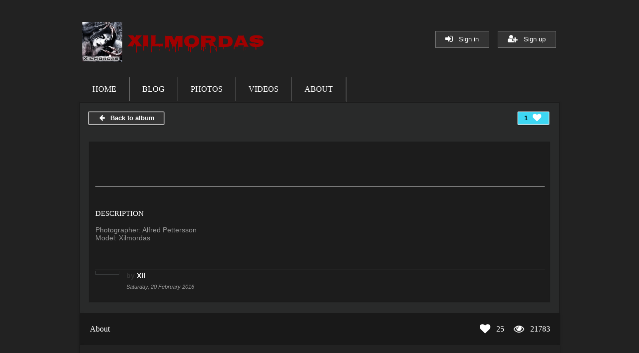

--- FILE ---
content_type: text/html; charset=utf-8
request_url: http://xilmordas.althemy.com/viewphoto?albumid=657&photoid=6286
body_size: 13271
content:
<!--<link rel="shortcut icon" href="http://www.althemy.com/templates/CyberSkin/favicon.ico?v=2" />-->
<!--<link rel="shortcut icon" href="/images/logo/favicon.ico" type="image/x-icon">-->

<!DOCTYPE html>
<html lang="en" prefix="og: http://ogp.me/ns#">
    <link 
        rel="shortcut icon" 
        type="image/x-icon" 
        href="http://xilmordas.althemy.com//images/logo/222.png?time=1768713748"
    >
    <head>
      <meta property="og:url" content="http://xilmordas.althemy.com/viewphoto?albumid=657&photoid=6286"/>
  <base href="http://xilmordas.althemy.com/viewphoto"/>
  <meta http-equiv="content-type" content="text/html; charset=utf-8"/>
  <meta name="robots" content="index,follow"/>
  <meta name="keywords" content="alternative, geeky, geek, crafts, handmade gifts, handmade, goth, gothic, steampunk, cosplay, magic, handmade accessories, handmade apparel"/>
  <meta name="og:title" content="2013"/>
  <meta property="og:image" content="http://xilmordas.althemy.com/images/groupphotos/222/657/5f2ed1709f1ff53d40247d6c.jpg"/>
  <meta property="og:image" content="http://xilmordas.althemy.com/images/groupphotos/222/657/thumb_5f2ed1709f1ff53d40247d6c.jpg"/>
  <meta property="og:locale" content="en_GB"/>
  <meta property="og:description" content="Photographer: Alfred Pettersson 
Model: Xilmordas"/>
  <meta name="generator" content=""/>
  <meta property="og:type" content="website"/>
  <meta property="og:image" content="http://www.althemy.com/images/a.jpg"/>
  <meta property="og:site_name" content="Althemy"/>
  <title>2013</title>
  <meta name="p:domain_verify" content="5abcaf4cbf7a9233bbef024a360f29f5"/>
  <link href="http://xilmordas.althemy.com/images/groupphotos/222/657/thumb_5f2ed1709f1ff53d40247d6c.jpg" rel="image_src" />
  <link rel="stylesheet" href="/css/shop/frontend_default.css" type="text/css"/>
  <link rel="stylesheet" href="/css/market/frontend_default.css" type="text/css"/>
  <link rel="stylesheet" href="http://xilmordas.althemy.com/components/com_community/templates/default/css/style.css" type="text/css"/>
  <link rel="stylesheet" href="http://xilmordas.althemy.com/components/com_community/assets/album.css" type="text/css"/>
  <link rel="stylesheet" href="http://xilmordas.althemy.com/components/com_community/assets/photos.css" type="text/css"/>
  <script type="text/javascript" src="https://code.jquery.com/jquery-3.1.1.js"></script>
  <script type="text/javascript" src="/media/zengridframework/js/tools/noconflict.js"></script>
  <script type="text/javascript" src="http://xilmordas.althemy.com/media/zengridframework/js/effects/slide.js"></script>
  <script type="text/javascript" src="http://xilmordas.althemy.com/templates/CyberSkin/user/breakpoints.js"></script>
  <script type="text/javascript" src="http://xilmordas.althemy.com/templates/CyberSkin/user/jquery.imagesloaded.min.js"></script>
  <script type="text/javascript" src="http://xilmordas.althemy.com//templates/CyberSkin/js/template.js"></script>
  <script type="text/javascript" src="/js/shop/hikashop.js?v=261"></script>
  <script type="text/javascript" src="/js/market/hikamarket.js?v=167"></script>
  <script type="text/javascript" src="http://xilmordas.althemy.com/components/com_community/assets/joms.jquery.js"></script>
  <script type="text/javascript" src="http://xilmordas.althemy.com/components/com_community/assets/script-1.2.js"></script>
  <script type="text/javascript" src="http://xilmordas.althemy.com/components/com_community/assets/window-1.0.js"></script>
  <script type="text/javascript" src="http://xilmordas.althemy.com/components/com_community/assets/gallery.js"></script>
  <script type="text/javascript" src="http://xilmordas.althemy.com/components/com_community/assets/joms.ajax.js"></script>
  <script type='text/javascript'>
/*<![CDATA[*/
	var jax_live_site = 'http://xilmordas.althemy.com/index.php';
	var jax_site_type = '1.5';
	var jax_token_var='c4413877382024bcf2e15d50c9d6e3bb';
/*]]>*/
</script><script type="text/javascript" src="http://xilmordas.althemy.com/plugins/system/pc_includes/ajax_uncompressed.js"></script>
  <!--[if IE 6]><script type="text/javascript">var jomsIE6 = true;</script><![endif]-->
  <script type='text/javascript'>/*<![CDATA[*/var js_viewerId  = 0; var js_profileId = 0;/*]]>*/</script>
  <!-- Jom Social -->
				<!--[if IE 7.0]>
				<link rel="stylesheet" href="http://xilmordas.althemy.com/components/com_community/templates/default/css/styleIE7.css" type="text/css" />
				<![endif]-->
				<!--[if lte IE 6]>
				<link rel="stylesheet" href="http://xilmordas.althemy.com/components/com_community/templates/default/css/styleIE6.css" type="text/css" />
				<![endif]-->


    
        <script type="text/javascript">
        var baseurl = 'http://xilmordas.althemy.com/';
        var page = 'viewphoto';
        var groupid = '222';
        var theme_color = '#404040';
        </script>
        <script src='https://www.google.com/recaptcha/api.js'></script>
        <meta http-equiv="content-type" content="text/html; charset=UTF-8">
        <meta charset="UTF-8">

        <!-- ========================== Mobile Specific ======================== -->
        <meta name="viewport" content="width=device-width, initial-scale=1.0, user-scalable=0">

        <meta name="theme-color" content="">

        <title>Home</title>
        <!-- ======================== CSS ========================== -->
        <link rel="stylesheet" href="http://fonts.googleapis.com/css?family=Josefin+Sans%7COswald" media="all">
        <link rel="stylesheet" href="/css/font-awesome/css/font-awesome.css">
        
        <link rel="stylesheet" id="screen_css-css"  href="/css/theme.css"   type="text/css" media="all">
        <link rel="stylesheet" id="grid_css-css"    href="/css/grid.css"    type="text/css" media="all">
        <link rel="stylesheet" id="grid_css-css"    href="/css/slides.css"  type="text/css" media="all">
                
        <link 
            rel="stylesheet" 
            id="grid_css-css" 
            href="/css/colors/dark.css" 
            type="text/css" 
            media="all"
        >
        <link rel="stylesheet" id="colors" type="text/css" media="all">
        <script type="text/javascript">
                </script>
        <link 
            rel="stylesheet" 
            id="grid_css-css" 
            href="http://xilmordas.althemy.com/css/switcher.css" 
            type="text/css" 
            media="all"
        >
        <link rel="stylesheet" href="http://xilmordas.althemy.com/css/jquery-ui-1.10.4.min.css"/>
        <link rel="stylesheet" href="http://xilmordas.althemy.com/css/jquery.Jcrop.min.css"/>
        <link href="/js/jquery.mb.YTPlayer/css/jquery.mb.YTPlayer.min.css" media="all" rel="stylesheet" type="text/css">
        <!-- ======================= Java Script =========================== -->

         
        <script type="text/javascript" src="http://xilmordas.althemy.com/js/menu.js">                                      </script>
                <script type="text/javascript" src="http://xilmordas.althemy.com/js/jquery.mobile.customized.min.js">              </script>
        <script type="text/javascript" src="/js/camera.min.js">                                                           </script>
        <script type="text/javascript" src="http://xilmordas.althemy.com/js/jquery.easing.1.3.js">                         </script>
        <script type="text/javascript" src="http://xilmordas.althemy.com/js/jquery-ui-1.10.4.min.js">                      </script>        
       
        <script type="text/javascript" src="http://xilmordas.althemy.com/js/jquery.mb.YTPlayer/jquery.mb.YTPlayer.js"> </script>
                <link rel="stylesheet" media="screen" type="text/css" href="http://xilmordas.althemy.com/css/spectrum.css" />
        <script type="text/javascript" src="http://xilmordas.althemy.com/js/spectrum.js"></script>        
        <script>
            (function(i,s,o,g,r,a,m){i['GoogleAnalyticsObject']=r;i[r]=i[r]||function(){
            (i[r].q=i[r].q||[]).push(arguments)},i[r].l=1*new Date();a=s.createElement(o),
            m=s.getElementsByTagName(o)[0];a.async=1;a.src=g;m.parentNode.insertBefore(a,m)
            })(window,document,'script','//www.google-analytics.com/analytics.js','ga');
            ga('create', 'UA-59750501-1', 'auto');
            ga('send', 'pageview');
          </script>

        <script type="text/javascript">
        var style = {"color":"http:\/\/www.althemy.com\/css\/colors\/dark.css","layout":"maxnewgal","logofont":"\"Nosifer\"","logofont_link":"Nosifer","logocolor":"#a10000","opacity":"0.36","image":"http:\/\/xilmordas.althemy.com\/images\/sites\/222\/background.jpg","panel":"false","youtube":"","logofont_type":"google","logofont_size":"30px","cover":"cover","image_url":"images\/sites\/222\/background.jpg"};

        if(style != ''){
            if ( 
                typeof(style.logofont_type) == 'undefined' 
                || style.logofont_type == '' 
            ) {
                if ( 
                    typeof(style.logofont_link) != 'undefined' 
                    && 
                    style.logofont_link != '' 
                ) {
                    style.logofont_type = 'google';
                } else {
                    style.logofont_type = 'standard';                    
                }

                style.logofont_size = '30px';
            }            
            /*
            if ( typeof(style.backcolor) == 'undefined' || style.backcolor == '' ) {
                style.backcolor = '#ffffff';
            }
            */
            /*

            if ( typeof(style.logofont_type) == 'undefined' || style.logofont_type == '' ) {

            }

            if ( typeof(style.logofont_type) == 'undefined' || style.logofont_type == '' ) {
                
            }

            if ( typeof(style.logofont_type) == 'undefined' || style.logofont_type == '' ) {

            }

            if ( typeof(style.logofont_type) == 'undefined' || style.logofont_type == '' ) {
                
            }

            if ( typeof(style.logofont_type) == 'undefined' || style.logofont_type == '' ) {

            }

            if ( typeof(style.logofont_type) == 'undefined' || style.logofont_type == '' ) {
                
            }
            */

            if(
                typeof styleswitcher == 'undefined' 
                || 
                styleswitcher == null
            ){
                var styleswitcher = style;
            }
        }
        </script>
    </head>
    <body>    
    <div class="homebackground"></div>
        <!-- Begin template wrapper -->



    <!-- Begin template wrapper -->

    <div id="wrapper" class="videobackground">
        <div id="bgndVideo" class="player" 
             data-property="{videoURL:'',containment:'body',autoPlay:true, mute:true, startAt:0, opacity:1, showControls:0}">
        </div>    
        <!-- Begin header -->
        <div id="header_wrapper"></div>
        <!-- End header -->
        <br class="clear">
        <div class="standard_wrapper header">

                <div style="display: none;" id="combercityred" class="comcybercity"></div>
        
        
        <script type="text/javascript">
        var scrolled_to_top = false;

        if ( jQuery('#system-message').offset() != null ) {
            if ( scrolled_to_top == false ) {
                jQuery('html, body').animate({
                    scrollTop: jQuery('#system-message').offset().top
                }, 2000);                    
            }

            scrolled_to_top = true;

            setTimeout(function(){ 
                jQuery('#system-message').slideUp(2000);
            }, 15000);
        }

        if ( jQuery('.notif_msg').offset() != null ) {
            if ( scrolled_to_top == false ) {
                jQuery('html, body').animate({
                    scrollTop: jQuery('.notif_msg').offset().top
                }, 2000);
            }

            scrolled_to_top = true;

            setTimeout(function(){ 
                jQuery('.notif_msg').slideUp(2000);
            }, 15000);
        }
        </script>
            <div class="logo">
        <!-- Begin logo -->
        <a 
            id="custom_logo" 
            href="http://xilmordas.althemy.com"
        ><img 
            src="http://xilmordas.althemy.com//images/logo/222.png?time=1768713748" 
            alt=""
        ></a>
        <div class="logo_text">
            <a 
                id="link" 
                href="http://xilmordas.althemy.com"
            >Xilmordas</a>
        </div>
        <!-- End logo -->
    </div>
    <!-- Begin login -->
    <div class="header_login">
                <div class="button-space">
                                <a href="https://www.althemy.com/login" class="button-set"><i class="fa fa-lg fa-sign-in"></i>&nbsp;&nbsp;&nbsp;Sign in</a>
                <a href="https://www.althemy.com/join" class="button-set"><i class="fa fa-lg fa-user-plus"></i>&nbsp;&nbsp;&nbsp;Sign up</a>
            </div>
                        </div>
    <!-- End login -->

                <!-- ======================== Begin Menu ========================== -->
                <div class="standard_wrapper">
                    <div class="menu-main-menu2-container">
                        <ul id="main_menu" class="main_nav">
                                                    <li>
                                <a 
                                    href="http://xilmordas.althemy.com"
                                >Home</a>
                            </li>
                                                        <li>
                                <a href="http://xilmordas.althemy.com/blog/"
                                >Blog</a>
                            </li>
                                                        <li>
                                <a 
                                    href="http://xilmordas.althemy.com/photos"
                                >Photos</a>
                            </li>
                                                        <li>
                                <a 
                                    href="http://xilmordas.althemy.com/videos"
                                >Videos</a>
                            </li>
                                                        <li>
                                <a 
                                    href="http://xilmordas.althemy.com/about"
                                >About</a>
                            </li>
                                                    </ul>
                    </div>
                </div>

                <div id="menu_border_wrapper"></div>
                <br class="clear">

            </div>            

            
            <div id="content_wrapper">

            <div id="template">
                <!-- js_top --><!-- Ubaceno za pop up prozor za slanje poruke  -->
<link rel="stylesheet" href="/components/com_community/assets/window.css" type="text/css">


<link rel="stylesheet" href="/css/magnific-popup.css">
<script src="/js/magnific.js"></script>
<style type="text/css">
img.mfp-img{
    max-width: initial;
}
</style>
        <div 
        id="login_join_popup" 
        class="login_join_popup mfp-hide"
        ><div 
            class="more_logo"
        ><img 
            src="/templates/CyberSkin/images/logo/logo.png"
        ></div>To like this photo<div 
            class="login_join_popup_links">
            <div class="more_login_button"><a href="https://www.althemy.com/login" class="more_login">Log in</a></div>
            <div class="more_join_button"><a href="https://www.althemy.com/join" class="more_join">Join us</a></div>
        </div>
    </div>  
        <div class="inner">
        <!-- Begin main content -->
        <div class="inner_wrapper">
            <!-- Slider jos ga nema :) ================================================== -->
            <div>                
            </div>              
            <!-- TheEnd Slider -->
            <!-- Begin each Blog post ================================================== -->
                       <div class="button-space">
                                    <a 
                        href="http://xilmordas.althemy.com/viewphotos?albumid=657" 
                        class="button-set"><i class="fa fa-arrow-left fa-fw"></i>&nbsp;&nbsp;Back to album</a>
                                <a 
                                            href="#login_join_popup"
                                        
                    class="button-set likes"
                >1&nbsp;&nbsp;<i class="fa fa-heart fa-fw fa-lg"></i></a>
                
            </div>
            <div class="clear"></div>
            <div class="full_post_wrapper">
            <div id="cGallery">
    <script type="text/javascript">

        joms.gallery.bindKeys();
        String.prototype.replaceAll = function(str1, str2, ignore){
            if (str1 != '') {
                return this.replace(
                    new RegExp(
                        str1.replace(/([\/\,\!\\\^\$\{\}\[\]\(\)\.\*\+\?\|\<\>\-\&])/g,"\\$&"),
                        (ignore?"gi":"g")
                    ),
                    (typeof(str2)=="string")?str2.replace(/\$/g,"$$$$"):str2
                );                
            }
        }
        function IsJsonString(str) {
            try {
                JSON.parse(str);
            } catch (e) {
                return false;
            }
            return true;
        }        
        var jsPlaylist = {
            album: 657,
            photos: [
                                {
                    id:             6287,
                    loaded:         false,
                    caption:        'IMG_4255+',
                    thumbnail:      'http://xilmordas.althemy.com/images/groupphotos/222/657/thumb_69721395438f208f6c0248fc.jpg',
                    hits:           '91',
                    url:            'http://xilmordas.althemy.com//images/groupphotos/222/657/69721395438f208f6c0248fc.jpg',
                    originalUrl:    'http://xilmordas.althemy.com/images/groupphotos/222/657/69721395438f208f6c0248fc.jpg',
                    description:    '\"Photographer: Alfred Pettersson  <br\\/> \\r\\nModel: Xilmordas\"',
                    likes:          1,
                    user_liked:     0,
                }
                            ,                {
                    id:             6286,
                    loaded:         false,
                    caption:        'IMG_4247+',
                    thumbnail:      'http://xilmordas.althemy.com/images/groupphotos/222/657/thumb_5f2ed1709f1ff53d40247d6c.jpg',
                    hits:           '82',
                    url:            'http://xilmordas.althemy.com//images/groupphotos/222/657/5f2ed1709f1ff53d40247d6c.jpg',
                    originalUrl:    'http://xilmordas.althemy.com/images/groupphotos/222/657/5f2ed1709f1ff53d40247d6c.jpg',
                    description:    '\"Photographer: Alfred Pettersson  <br\\/> \\r\\nModel: Xilmordas\"',
                    likes:          1,
                    user_liked:     0,
                }
                            ,                {
                    id:             6285,
                    loaded:         false,
                    caption:        'IMG_4240+',
                    thumbnail:      'http://xilmordas.althemy.com/images/groupphotos/222/657/thumb_e9c8925ae76d2d6fe1ecf9fe.jpg',
                    hits:           '71',
                    url:            'http://xilmordas.althemy.com//images/groupphotos/222/657/e9c8925ae76d2d6fe1ecf9fe.jpg',
                    originalUrl:    'http://xilmordas.althemy.com/images/groupphotos/222/657/e9c8925ae76d2d6fe1ecf9fe.jpg',
                    description:    '\"Photographer: Alfred Pettersson  <br\\/> \\r\\nModel: Xilmordas\"',
                    likes:          1,
                    user_liked:     0,
                }
                            ,                {
                    id:             6284,
                    loaded:         false,
                    caption:        '170813-58+',
                    thumbnail:      'http://xilmordas.althemy.com/images/groupphotos/222/657/thumb_da3519f5ca704e6137768e9d.jpg',
                    hits:           '71',
                    url:            'http://xilmordas.althemy.com//images/groupphotos/222/657/da3519f5ca704e6137768e9d.jpg',
                    originalUrl:    'http://xilmordas.althemy.com/images/groupphotos/222/657/da3519f5ca704e6137768e9d.jpg',
                    description:    '\"Photographer: Alfred Pettersson  <br\\/> \\r\\nModel: Xilmordas\"',
                    likes:          1,
                    user_liked:     0,
                }
                            ,                {
                    id:             6283,
                    loaded:         false,
                    caption:        '170813-56+',
                    thumbnail:      'http://xilmordas.althemy.com/images/groupphotos/222/657/thumb_6784538145e76a0a91c33d7d.jpg',
                    hits:           '144',
                    url:            'http://xilmordas.althemy.com//images/groupphotos/222/657/6784538145e76a0a91c33d7d.jpg',
                    originalUrl:    'http://xilmordas.althemy.com/images/groupphotos/222/657/6784538145e76a0a91c33d7d.jpg',
                    description:    '\"Photographer: Alfred Pettersson  <br\\/> \\r\\nModel: Xilmordas\"',
                    likes:          1,
                    user_liked:     0,
                }
                            ,                {
                    id:             6282,
                    loaded:         false,
                    caption:        '170813-38+',
                    thumbnail:      'http://xilmordas.althemy.com/images/groupphotos/222/657/thumb_2450c4489f956875bc1ea731.jpg',
                    hits:           '105',
                    url:            'http://xilmordas.althemy.com//images/groupphotos/222/657/2450c4489f956875bc1ea731.jpg',
                    originalUrl:    'http://xilmordas.althemy.com/images/groupphotos/222/657/2450c4489f956875bc1ea731.jpg',
                    description:    '\"Photographer: Alfred Pettersson  <br\\/> \\r\\nModel: Xilmordas\"',
                    likes:          1,
                    user_liked:     0,
                }
                            ,                {
                    id:             6281,
                    loaded:         false,
                    caption:        '170813-37+',
                    thumbnail:      'http://xilmordas.althemy.com/images/groupphotos/222/657/thumb_5807d9ed25016f8ef2672c50.jpg',
                    hits:           '121',
                    url:            'http://xilmordas.althemy.com//images/groupphotos/222/657/5807d9ed25016f8ef2672c50.jpg',
                    originalUrl:    'http://xilmordas.althemy.com/images/groupphotos/222/657/5807d9ed25016f8ef2672c50.jpg',
                    description:    '\"Photographer: Alfred Pettersson  <br\\/> \\r\\nModel: Xilmordas\"',
                    likes:          1,
                    user_liked:     0,
                }
                            ,                {
                    id:             6280,
                    loaded:         false,
                    caption:        '170813-32+',
                    thumbnail:      'http://xilmordas.althemy.com/images/groupphotos/222/657/thumb_c14eba335570ea025c4351c7.jpg',
                    hits:           '69',
                    url:            'http://xilmordas.althemy.com//images/groupphotos/222/657/c14eba335570ea025c4351c7.jpg',
                    originalUrl:    'http://xilmordas.althemy.com/images/groupphotos/222/657/c14eba335570ea025c4351c7.jpg',
                    description:    '\"Photographer: Alfred Pettersson  <br\\/> \\r\\nModel: Xilmordas\"',
                    likes:          1,
                    user_liked:     0,
                }
                            ,                {
                    id:             6279,
                    loaded:         false,
                    caption:        '170813-31+',
                    thumbnail:      'http://xilmordas.althemy.com/images/groupphotos/222/657/thumb_42654b2198a511495464d57b.jpg',
                    hits:           '81',
                    url:            'http://xilmordas.althemy.com//images/groupphotos/222/657/42654b2198a511495464d57b.jpg',
                    originalUrl:    'http://xilmordas.althemy.com/images/groupphotos/222/657/42654b2198a511495464d57b.jpg',
                    description:    '\"Photographer: Alfred Pettersson  <br\\/> \\r\\nModel: Xilmordas\"',
                    likes:          1,
                    user_liked:     0,
                }
                                        ],
            currentPlaylistIndex: null,
            language: {
                COM_COMMUNITY_REMOVE:                       'Remove',
                COM_COMMUNITY_PHOTOS_NO_CAPTIONS_YET:       'No captions yet',
                COM_COMMUNITY_SET_PHOTO_AS_DEFAULT_DIALOG:  'Are you sure you want to set this photo as the default photo for this album?',
                COM_COMMUNITY_REMOVE_PHOTO_DIALOG:          'Are you sure you want to remove the photo <strong>%1$s</strong>?',
                COM_COMMUNITY_SELECT_PERSON:                'Select a person',
                COM_COMMUNITY_PHOTO_TAG_NO_FRIEND:          'You have no friends to tag.',
                COM_COMMUNITY_PHOTO_TAG_ALL_TAGGED:         'You have tagged all your friends in this photo.',
                COM_COMMUNITY_CONFIRM:                      'Confirm',
                COM_COMMUNITY_PLEASE_SELECT_A_FRIEND:       'You need to select a friend.'
            }
        };

    </script>
             <div class="photoViewport">
        <div class="photoDisplay">
                    <img class="photoImage" alt="" />
                </div>
                <br class="clear"><br><hr>                
                <div class="photoActions">
                    <div 
                        id="photoActions" 
                        class="photoAction _prev" 
                        onclick="joms.gallery.displayPhoto(joms.gallery.prevPhoto(),222,657);"
                    ><img src="/" height="50" alt="" /></div>
                    <div 
                        id="photoActions" 
                        class="photoAction _next" 
                        onclick="joms.gallery.displayPhoto(joms.gallery.nextPhoto(),222,657);"
                    ><img src="/" height="50" alt="" /></div>            
                </div>                
                <div class="photoLoad"></div>                
            <div class="cRow">
                <div class="thumb">
                    <div id="ctitle"><h2>Description</h2></div>                    
                    <span id="wall-message-6286">
                        <p id="pdes">Photographer: Alfred Pettersson <br />
Model: Xilmordas</p>
                    </span>
                </div>
                <div id="moreInfo" style="display: none;">
                    <br class="clear"><br>
                    <a id="MoreInfoA" class="button-set" href="javascript:void(0);" onclick="MoreInfo()">Comments...</a>                    
                </div>              
                <div id="creatorInfo" class="thumb"><br class="clear"><br><hr>
                    <a 
                        id="a1" 
                        href="http://www.althemy.com/profile/Xilmordasofficial"
                    ><img 
                        class="alignleft frame post_thumb_mini" src="http://xilmordas.althemy.com/images/avatar/762f5d09d00763689c94b5c9.jpg" 
                        alt=""
                    ></a><strong class="title">
                    by <a 
                        href="http://www.althemy.com/profile/Xilmordasofficial"
                    ><a 
                        href="http://www.althemy.com/profile/Xilmordasofficial"
                    >Xil </a></a></strong>
                    <br>
                    <span class="post_attribute">Saturday, 20 February 2016 </span>
                    <br>
                </div>               
            </div>
            </div>
            </div>
            <!-- End each blog post -->
<div class="ajax_wrapper">
    <input type="hidden" id="groupid" value="222">
    <input type="hidden" id="albumid" value="657">
    <input type="hidden" id="photoid" value="6286">
            
<div id="wallContent"></div>
<script type="text/javascript" language="javascript">
joms.jQuery(document).ready(function(){
    joms.gallery.init();
});
</script>

<script type="text/javascript">
    var anchor = '';

    
        jQuery('.likes').magnificPopup({
            type:'inline',
            midClick: true 
        });

    
    function AddChat(){
        if(jQuery('.wall-message').val().length > 5){

            jQuery.ajax({
                type: "POST",
                data:{
                    message: jQuery('.wall-message').val(),'c4413877382024bcf2e15d50c9d6e3bb': 1, 
                    id:jQuery('#photoid').val(),groupid:222                },
                url: 'http://xilmordas.althemy.com/addchat?type=photo',
                success: function(msg) {
                    jQuery('#message').html(jQuery('.wall-message').val());
                    jQuery('#deletechat').attr('onclick','wallRemove('+msg+');');
                    jQuery('#deletechat').removeAttr('id');
                    jQuery('.wall-message').val('');
                    jQuery('#chattemplate').children().attr('id','wall_'+msg)
                    html = jQuery('#chattemplate').html();
                    jQuery('#comments').prepend(html);
                                        jQuery('#combercitygreen').html('You earned 1 point.')
                    jQuery('#combercitygreen').toggle(1000);
                                    }
            });
        }
    }

    function ToTheEditPage(){
        var a = jsPlaylist.currentPlaylistIndex ;
        galleryPhotoId  = jsPlaylist.photos[a].id;
        url='http://xilmordas.althemy.com/editphoto?photoid='+galleryPhotoId;
        window.location = url;
    } 

    jQuery('#photoActions').click(function(){
        var a = jsPlaylist.currentPlaylistIndex ;
        galleryPhotoId  = jsPlaylist.photos[a].id;
        var photoidFromUrl = jQuery('#photoid').val();
        if(galleryPhotoId!= photoidFromUrl ){
            jQuery('#creatorInfo').hide();
            jQuery('#community-wrap').hide();
            jQuery('#comments').hide();
            jQuery('#viewAllComm').hide();
            jQuery('#moreInfo').hide();
        }
    });    

    function MoreInfo(){    
        var a = jsPlaylist.currentPlaylistIndex ;
        galleryPhotoId  = jsPlaylist.photos[a].id;    
        k=k1=location.href;;        
        FirstPartURL = k.split("&")[0]+ "&photoid=" + galleryPhotoId;
        // SecondPartURL = k1.split("&")[1];
        // CleanSecondPartURL = SecondPartURL.split("#")[0];        
        document.location = FirstPartURL;            
    } 

    function MoreComments(){
        var firstHiddenCommentId = jQuery('.wall_comment[style="display:none;"]:first').attr('commentid');
        var numberOfRevealedComments = parseInt(firstHiddenCommentId) + 10;
        jQuery('.wall_comment[style="display:none;"]').each(function(){
            if (numberOfRevealedComments > jQuery(this).attr("commentid") ) {
                jQuery(this).show();
            };

            if (jQuery('.wall_comment').length == numberOfRevealedComments ) {
                jQuery('#viewAllComm').hide();
            };
        });
       
    }

    function wallRemove(id){
        if (confirm("Are you sure you want to remove this comment?") == true) {
             jQuery.ajax({
                type: "POST",
                data:{id: id,'c4413877382024bcf2e15d50c9d6e3bb': 1,groupid:222},
                url: 'http://xilmordas.althemy.com/removeChat',
                success: function(msg) {
                    jQuery('#wall_'+id).remove();
                }
            });            
        }
    }    

    function deletephoto(id,album){
        var a = jsPlaylist.currentPlaylistIndex ;
        galleryPhotoId  = jsPlaylist.photos[a].id;        
        jQuery.ajax({
            type: "POST",
            data:{photoid: galleryPhotoId,'c4413877382024bcf2e15d50c9d6e3bb': 1},
            url: 'http://xilmordas.althemy.com/ajaxRemovePhoto',
            success: function(msg) {
                if(album!=1){
                    window.location = 
                    "http://xilmordas.althemy.com/viewphotos?albumid="+ jQuery('#albumid').val();
                }else{
                    window.location = 
                    "http://xilmordas.althemy.com/photos";    
                }
            }
        });
    }

    function featurePhoto(id,album){
        var a = jsPlaylist.currentPlaylistIndex ;
        galleryPhotoId  = jsPlaylist.photos[a].id;
        
        if (confirm("Do you want to spend 100 points and feature this photo?") == true) {
            jQuery.ajax({
                type: "POST",
                data:{photoid: galleryPhotoId,'c4413877382024bcf2e15d50c9d6e3bb': 1},
                url: 'http://xilmordas.althemy.com/ajaxFeaturePhoto',
                success: function(msg) {
                    location.reload();
                    // console.log(msg);
                }
            });
        }
    }

    var locked = false;
    function alertStatus(){
        if (!locked) {
            locked = true;
            setTimeout(unlock, 1000);
        }
    }
    function unlock() {
        locked = false;
    }

    function likePhoto(id){
        if (!locked) {
            var a = jsPlaylist.currentPlaylistIndex;
            galleryPhotoId  = jsPlaylist.photos[a].id;

            if ( jsPlaylist.photos[a].user_liked == 1 ) {
                unlikePhoto(galleryPhotoId);
            }else{
                jQuery.ajax({
                    type: "POST",
                    data:{
                        postid: galleryPhotoId,
                        'c4413877382024bcf2e15d50c9d6e3bb': 1,
                        content_type: 'photos'
                    },
                    url: 'http://xilmordas.althemy.com/ajaxLikePost',
                    success: function(msg) {
                        
                        jsPlaylist.photos[a].likes = jsPlaylist.photos[a].likes+1;
                        jsPlaylist.photos[a].user_liked = 1;

                        if ( jQuery('.likes_number').html() != null ) {
                            jQuery('.likes_number').html( jsPlaylist.photos[a].likes );
                            jQuery('.likes').addClass('liked');

                        }else{
                            jQuery('.likes').prepend( '<span class="likes_number">1</span>&nbsp;&nbsp;' ).addClass('liked');
                        }
                    }
                });            
            }            
        }
        alertStatus();
    }

    function unlikePhoto(id){
        if (!locked) {
            var a = jsPlaylist.currentPlaylistIndex ;
            galleryPhotoId  = jsPlaylist.photos[a].id;
            
            if ( jsPlaylist.photos[a].user_liked == 0 ) {
                likePhoto(galleryPhotoId);
            }else{        
                jQuery.ajax({
                    type: "POST",
                    data:{
                        postid: galleryPhotoId,
                        'c4413877382024bcf2e15d50c9d6e3bb': 1,
                        content_type: 'photos'
                    },
                    url: 'http://xilmordas.althemy.com/ajaxUnlikePost',
                    success: function(msg) {

                        jsPlaylist.photos[a].likes = jsPlaylist.photos[a].likes-1;    
                        jsPlaylist.photos[a].user_liked = 0;

                        if ( jQuery('.likes_number').html() != null ) {
                            jQuery('.likes_number').html( jsPlaylist.photos[a].likes );
                            jQuery('.likes ').removeClass('liked');
                        }else{
                            jQuery('.likes ').prepend( '<span class="likes_number">0</span>&nbsp;&nbsp;' ).removeClass('liked');
                        }
                    }
                });
            }              
        }
        alertStatus();        
    }

    function setcover(album,photo){
        var a = jsPlaylist.currentPlaylistIndex ;
        galleryPhotoId  = jsPlaylist.photos[a].id;
        jQuery.ajax({
            type: "POST",
            data:{album: album,photo:galleryPhotoId,'c4413877382024bcf2e15d50c9d6e3bb': 1},
            url: 'http://www.althemy.com/setcover',
            success: function(msg) {alert('Image successfully set as cover');
                //window.location = "http://xilmordas.althemy.com/viewphotos?albumid=657";
            }
        });
    }    
    
</script>
</div><!-- js_bottom --> 
            </div>
            </div>

              

            <!-- ========================= Footer ========================= -->
            <div class="footer_wrapper">
                <div id="footer">
                    <div class="footer_nav">
                        <ul>
                                                          <li>
                                    <a href="http://xilmordas.althemy.com/about"
                                    >About</a>
                                </li>
                                                   </ul>
                    </div>
                                            <div 
                            class="like_cntrs" 
                            title="Hearted"
                        ><i class="fa fa-heart fa-lg"></i>&nbsp;&nbsp;&nbsp;25</div>    
                                        
                    <div class="vwscntrs" title="Views"><i class="fa fa-eye fa-lg"></i>&nbsp;&nbsp;&nbsp;21783</div>
                </div>
                <div id="copyright">
                    <div id="copyright_left">By the Power of <a href="http://www.althemy.com/">Althemy</a>
                    </div>
                    <div class="social_wrapper">
                                                <ul class="social_icons">
                                                    </ul>
                    </div>
                </div>
            </div>
            <!-- End footer -->
        </div>
        <!-- End template wrapper -->
    </body>
<script type="text/javascript">
function savestyle(){
    jQuery('.loading').show();
    
    window.onbeforeunload = function() {
        if ( jQuery('.loading').css('display') == 'block' ) {
            return 'If you leave the page now, your background will not be saved.';
        }
    }
    
    jQuery.ajax({
        type: "POST",
        data:{
            'c4413877382024bcf2e15d50c9d6e3bb': 1, 
            groupid :222, 
            data:styleswitcher
        },
        url: 'http://xilmordas.althemy.com/savestyle',
        success: function(msg) {
            jQuery('.comcybercity').attr('id','combercitygreen').html('Saved.').show();

            setTimeout(function(){ 
                jQuery('.comcybercity').slideUp(2000);
            }, 3000);

            var new_date = new Date();
            var new_time = new_date.getTime();

            if ( 
                ( style.image != undefined && style.image.length > 50 )
                ||
                ( styleswitcher.image != undefined && styleswitcher.image.length > 50 )
            ) {
                jQuery('.homebackground').attr(
                    'style',
                    ' background-repeat: no-repeat; '
                    +'background-position: 50% 50%; '
                    +'background-size: 100%; '                                
                    +"background-image: url('images/sites/222/background.jpg?random="+new_time+"');"
                );                

                jQuery('.upload_image').attr(
                    'style',
                     'background-position-y: 50%; '
                    +'background-size: 100%; '                                
                    +"background-image: url('images/sites/222/background.jpg?random="+new_time+"');"
                ).html('');            
            }

            jQuery('.loading').hide();
           // location.reload();
        }
    });
};

jQuery('#youtybeid').bind('input change paste',function(e){
    jQuery('.button_remove_youtube').show();
    loadYouTube();
});


</script>
<script type="text/javascript" src="http://xilmordas.althemy.com/js/switcher.js"></script>
<script type="text/javascript">
// rgb-rgba for transparent

HTMLElement.prototype.alpha = function(a) {
    current_color = getComputedStyle(this).getPropertyValue("background-color");
    match = /rgba?\((\d+)\s*,\s*(\d+)\s*,\s*(\d+)\s*(,\s*\d+[\.\d+]*)*\)/g.exec(current_color);
    e = document.getElementById('content_wrapper');
    a = a > 1 ? (a / 100) : a;
    e.style.backgroundColor = "rgba(" + [match[1],match[2],match[3],a].join(',') +")";

}

function loadYouTube(){
    styleswitcher.youtube = jQuery('#youtybeid').val();

    if (styleswitcher.youtube != '') {
        if (typeof(YT) == "undefined") {
            var youtube_player_params = jQuery('#bgndVideo').attr('data-property').replace("videoURL:''","videoURL:'"+styleswitcher.youtube+"'");
            jQuery('#bgndVideo').attr('data-property',youtube_player_params);
            jQuery("#bgndVideo").YTPlayer();
        }else{
           jQuery('#bgndVideo').YTPChangeMovie({videoURL: styleswitcher.youtube}); 
        }
        jQuery("#mbYTP_bgndVideo").show();
    }else{
        jQuery("#mbYTP_bgndVideo").hide();
    }
    savestyle();
}

function clearYouTube(){
    jQuery('#youtybeid').attr("value", "");
    styleswitcher.youtube = jQuery('#youtybeid').val();
    jQuery("#mbYTP_bgndVideo").hide();
    jQuery('.button_remove_youtube').hide();
    savestyle();
}

if( style != ''){

    if(typeof style.background != 'undefined'){

        if(typeof style.background.backgroundAttachment != 'undefined'){
            jQuery('.homebackground').css(
                'backgroundAttachment',
                style.background.backgroundAttachment
            );
        }

        if(typeof style.background.backgroundRepeat != 'undefined'){
            jQuery('.homebackground').css(
                'backgroundRepeat',
                style.background.backgroundRepeat
            );
        }

        if(typeof style.background.backgroundPosition != 'undefined'){
            jQuery('.homebackground').css(
                'backgroundPosition',
                style.background.backgroundPosition
            );
        }

        if(typeof style.background.backgroundColor != 'undefined'){
            jQuery('.homebackground').css(
                'backgroundColor',
                style.background.backgroundColor
            );
        }

        if(typeof style.background.backgroundImage != 'undefined'){
            jQuery('.homebackground').css(
                'backgroundImage',
                style.background.backgroundImage
            );
        }
    }

    // sledeca dva if-a su dodata---------------------

    if(typeof(style.logocolor) != 'undefined'){
        jQuery('#link').css('color',style.logocolor);
    }


    if ( 
        typeof(style.logofont_type) != 'undefined' 
        && 
        style.logofont_type != '' 
    ) {

        if(
            typeof(style.logofont_size) != 'undefined' 
            && 
            style.logofont_size != ''
        ){
            var logo_text_length = 9;
            var logo_text_size = parseInt(style.logofont_size.substr(0,2));
                        jQuery('.logo_text').css('max-width','515px');
            jQuery('.logo_text').css('font-size',  (logo_text_size*1.2)-(logo_text_length*0.2)+'px');
                    }

        if (
            style.logofont_type == 'google' 
            && typeof(style.logofont_link) != 'undefined' 
            && style.logofont_link != '' 
        ) {
            jQuery('head').append(
                '<link '
                    +'rel="stylesheet" '
                    +'href="https://fonts.googleapis.com/css?family='+style.logofont_link+'" '
                    +'type="text/css" '
                +'/>'
            );

            jQuery('.logo_text').css({'font-family':style.logofont_link});
        }

        if(
            style.logofont_type == 'standard' 
            && typeof(style.logofont) != 'undefined' 
            && style.logofont != ''
        ){
            jQuery('.logo_text').css('font-family',style.logofont);
        }

    }

    // ovde je kraj------------------------------------

    if( 
        typeof style.backcolor != 'undefined' 
        && 
        style.backcolor != null
    ){
        jQuery('#background_color').css('background-color',style.backcolor+' !important');
        jQuery('.homebackground').css('background-color',style.backcolor+' !important');
        jQuery('body').css('background-color',style.backcolor+' !important');        
        styleswitcher.backcolor = style.backcolor;
        jQuery('#background_color_hex').val(style.backcolor);
    }

    if(typeof style.backcolor != 'undefined'){
        jQuery('#background_color').css('background-color',style.backcolor+' !important');
        jQuery('.homebackground').css('background-color',style.backcolor+' !important');
        jQuery('body').css('background-color',style.backcolor+' !important');        
        styleswitcher.backcolor = style.backcolor;
        jQuery('#background_color_hex').val(style.backcolor);
    }

    if(typeof style.opacity != 'undefined'){
         e = document.getElementById('content_wrapper');
         if(style.opacity != 0){
            e.alpha(style.opacity);

        }else{
            e.alpha(0.01);
            jQuery( "#content_wrapper" ).css('border-style', 'none');
            jQuery( "#content_wrapper" ).css('box-shadow','none');
        }
    }

    if(
        typeof style.layout != 'undefined' 
        && 
        jQuery('#page').val() != 'fckingblog'
    ){
        if(style.layout == 'blog'){
            jQuery('div .half').each(function () {
                jQuery(this).addClass('removedhalf');
                jQuery(this).removeClass('half');
            })
            jQuery('.post_wrapper').each(function () {
                if (jQuery(this).index() > 9) {
                    jQuery(this).hide();
                }
            })
        }

        jQuery('#layout').val(style.layout);
    }

    if(typeof style.head != 'undefined'){
        changehead(style.head);
        jQuery('#headfont').val(style.head);
    }

    if(typeof style.body != 'undefined'){
        changebody(style.body);
        jQuery('#bodyfont').val(style.body);
    }

    if(typeof style.image != 'undefined'){

        var img = new Image();
        img.src = style.image;

        img.onload = function(){
            var imgSize = {
                w: img.width,
                h: img.height
            };

            var background_style = '';
            var background_style_tag = 
            '<style>';

            background_style_tag += 
                ' @media only screen and (max-width: '+ (imgSize.w/imgSize.h)*100 +'vw){ '
                    +'.cover { '
                        +'background-size: auto 100% !important; '
                    +'}'
                +'}';

            background_style_tag += 
                ' @media only screen and (max-height: '+ (imgSize.h/imgSize.w)*100 +'vw){'
                    +'.cover {'
                        +'background-size: 100% !important;'
                    +'}'
                +'}';

            background_style_tag += 
            '</style>';

            background_style = 
                ' background-repeat: no-repeat; '
                +'background-image: url(' + img.src + ');';

            jQuery('.homebackground').append(background_style_tag);
            jQuery('.homebackground').attr('style', background_style);

            if(typeof style.cover != 'undefined'){
                jQuery('.homebackground').attr(
                    'style',
                    ' background-repeat: no-repeat; '
                    +'background-position: 50% 50%; '
                    +'background-image: url('+ style.image+');'
                );

                styleswitcher.cover = style.cover;
                jQuery('#coverid').attr('checked','checked');
                covercheck();
            }

            if(typeof style.positionl != 'undefined'){
                jQuery('.homebackground').attr(
                    'style',
                    ' background-position: left top; '
                    +'background-repeat: no-repeat;  '
                    +'background-image: url('+ style.image+');'
                );

                jQuery('.homebackground').css('background-color',style.backcolor+' !important');
                jQuery('body').css('background-color',style.backcolor+' !important');                
                styleswitcher.positionl = style.positionl;
                jQuery('#leftid').attr('checked','checked');
            }

            if(typeof style.positionc != 'undefined'){
                jQuery('.homebackground').attr(
                    'style',
                    ' background-position: center top; '
                    +'background-repeat: no-repeat; '
                    +'background-image: url('+ style.image+');'
                );

                jQuery('.homebackground').css('background-color',style.backcolor+' !important');
                jQuery('body').css('background-color',style.backcolor+' !important');                                
                styleswitcher.positionc = style.positionc;
                jQuery('#centerid').attr('checked','checked');
            }

            if(typeof style.positionr != 'undefined'){
                jQuery('.homebackground').attr(
                    'style',
                    ' background-position: right top; '
                    +'background-repeat: no-repeat; '
                    +'background-image: url('+ style.image+');'
                );

                jQuery('.homebackground').css('background-color',style.backcolor+' !important');
                jQuery('body').css('background-color',style.backcolor+' !important');                                
                styleswitcher.positionr = style.positionr;
                jQuery('#rightid').attr('checked','checked');
            }

            if(typeof style.repeat != 'undefined'){
                jQuery('.homebackground').attr(
                    'style',
                    ' background-repeat: '+ style.repeat + ' !important; '
                    +'background-image: url('+ style.image+');'
                );

                styleswitcher.repeat = style.repeat;
                jQuery('#tileid').attr('checked','checked');
                covercheck();
            }
        };     
       jQuery('#coverid').attr('checked','checked');
    }

    if(typeof style.backcolor != 'undefined'){
        jQuery('#background_color').css('background-color', style.backcolor);
        jQuery('.homebackground').css('background-color', style.backcolor+' !important');
        jQuery('body').css('background-color',style.backcolor+' !important');                        
        styleswitcher.backcolor = style.backcolor;
        jQuery('#background_color_hex').val(style.backcolor);
    }
}

</script>
<script type="text/javascript">

if( style != ''){
    if (window.innerWidth>1023) {
        if(        
            typeof style.youtube != 'undefined' 
            && style.youtube.length >3 
            && page=='home' 
        ){        
            jQuery(function(){
                jQuery("#bgndVideo").YTPlayer();
                jQuery('.homebackground').attr('style','');
            });
        }

    }else{
        jQuery('.bg_video').hide();
    }


    // NOVO---------------------------------------------------------------------------

    function coverfoo(){
        delete styleswitcher.repeat;
        delete styleswitcher.positionl;
        delete styleswitcher.positionc;
        delete styleswitcher.positionr;
        jQuery('#coverid').attr('checked','checked');

        if(document.getElementById('coverid').checked) {
           jQuery('.homebackground').attr(
                'style',
                ' background-size: 100%; '
                +' background-repeat: no-repeat; '
                +'background-image: url('+ styleswitcher.image+');'
            );
            styleswitcher.cover = 'cover';
            covercheck();
        } else {
            jQuery('.homebackground').css('background-size','""');
            delete styleswitcher.cover;
            jQuery('#coverid').attr('checked', false);
        }
        savestyle();
    }
    // save

    function covercheck(){
        if (styleswitcher.cover == 'cover') {
            jQuery('.homebackground').addClass('cover');
        } else {
            jQuery('.homebackground').removeClass('cover');
        } 
    }
    // tile
    function tilefoo(){
        delete styleswitcher.cover;
        delete styleswitcher.positionl;
        delete styleswitcher.positionc;
        delete styleswitcher.positionr;
        jQuery('#tileid').attr('checked','checked');
        if(document.getElementById('tileid').checked) {
            jQuery('.homebackground').attr(
                'style',
                ' background-repeat: repeat;  '
                +'background-image: url('+ styleswitcher.image+');'
            );
            styleswitcher.repeat = 'repeat';
            covercheck();               
        } else {
            jQuery('.homebackground').css('background-size','""');
            delete styleswitcher.repeat;
            jQuery('#tileid').attr('checked', false);
        }
        savestyle();
    }
    //save

    //left
    function leftfoo(){

        delete styleswitcher.center;
        delete styleswitcher.repeat;
        delete styleswitcher.positionc;
        delete styleswitcher.positionr;
        jQuery('#leftid').attr('checked','checked');
        covercheck();    

        if(document.getElementById('leftid').checked) {
            jQuery('.homebackground').attr(
                'style',
                ' background-position: left top;  '
                +'background-repeat: no-repeat;  '
                +'background-image: url('+ styleswitcher.image+');'
            );

            jQuery('.homebackground').css('background-color',style.backcolor+' !important');
            jQuery('body').css('background-color',style.backcolor+' !important');                            
            styleswitcher.positionl = 'positionl';
        } else {
            jQuery('.homebackground').css('background-size','""');
            delete styleswitcher.positionl;
            jQuery('#leftid').attr('checked', false);
        }
        savestyle();

    }
    // save

    // center
    function centerfoo(){
        delete styleswitcher.cover;
        delete styleswitcher.repeat;
        delete styleswitcher.positionl;
        delete styleswitcher.positionr;
        covercheck();        
        jQuery('#centerid').attr('checked','checked');

        if(document.getElementById('centerid').checked) {
            jQuery('.homebackground').attr(
                'style',
                ' background-position: center top;  '
                +'background-repeat: no-repeat; '
                +'background-image: url('+ styleswitcher.image+');'
            );

            jQuery('.homebackground').css('background-color',style.backcolor+' !important');
            jQuery('body').css('background-color',style.backcolor+' !important');                            
            styleswitcher.positionc = 'positionc';
        } else {
            jQuery('.homebackground').css('background-size','""');
            delete styleswitcher.positionc;
            jQuery('#centerid').attr('checked', false);
        }

        savestyle();
    }
    // save

    // right
    function rightfoo(){
        delete styleswitcher.cover;
        delete styleswitcher.repeat;
        delete styleswitcher.positionl;
        delete styleswitcher.positionc;
        covercheck();        
        jQuery('#rightid').attr('checked','checked');

        if(document.getElementById('rightid').checked) {
            jQuery('.homebackground').attr(
                'style',
                ' background-position: right top; '
                +'background-repeat: no-repeat;  '
                +'background-image: url('+ styleswitcher.image+');'
            );

            jQuery('.homebackground').css('background-color',style.backcolor+' !important');
            jQuery('body').css('background-color',style.backcolor+' !important');                            
            styleswitcher.positionr = 'positionr';
        } else {
            jQuery('.homebackground').css('background-size','""');
            delete styleswitcher.positionr;
            jQuery('#rightid').attr('checked', false);
        }
        savestyle();
    }
    // save

    function rgb2hex(rgb){
     rgb = rgb.match(/^rgba?[\s+]?\([\s+]?(\d+)[\s+]?,[\s+]?(\d+)[\s+]?,[\s+]?(\d+)[\s+]?/i);
     return (rgb && rgb.length === 4) ? "#" +
      ("0" + parseInt(rgb[1],10).toString(16)).slice(-2) +
      ("0" + parseInt(rgb[2],10).toString(16)).slice(-2) +
      ("0" + parseInt(rgb[3],10).toString(16)).slice(-2) : '';
    }

    var theme_colors = [];

    jQuery('.colors li a').each(function () { 
        theme_colors.push( rgb2hex( jQuery(this).css('background-color') ) );
    })

    jQuery('.highlight').bind('focus',function(){

        jQuery('.fade').each(function () {
            jQuery(this).css('opacity','0.4');

            if ( !jQuery(this).hasClass('highlighted') ) {
                jQuery(this).addClass('highlighted');
            }else{
                jQuery(this).removeClass('highlighted');
                jQuery(this).css('opacity','1');
            }
        })

        if ( !jQuery(this).hasClass('highlighted') ){


            if (styleswitcher.youtube != '') {
                jQuery('#wrapper_mbYTP_bgndVideo').show();
                jQuery('#mbYTP_bgndVideo').show();
                jQuery('#wrapper_mbYTP_bgndVideo').css('opacity','1');
            }

            if (styleswitcher.image != '') {
                jQuery('.homebackground').css('opacity','1');

                if ( jQuery(this).hasClass('bg_image') ) {
                    if (styleswitcher.youtube != '') {
                        jQuery('#wrapper_mbYTP_bgndVideo').css('opacity','0');
                    }                
                }                
            }

            if ( theme_colors.indexOf(styleswitcher.backcolor) == -1 ) {
                jQuery('body').css('background-color', styleswitcher.backcolor);
                jQuery('.homebackground').css('background-color', styleswitcher.backcolor );
            }

        }else{

            if ( jQuery(this).hasClass('predef_colors') ) {
                jQuery(this).css('opacity','1');

                if (styleswitcher.youtube != '') {
                    jQuery('#wrapper_mbYTP_bgndVideo').css('opacity','0');      
                    jQuery('#mbYTP_bgndVideo').hide();
                }

                if (styleswitcher.image != '') {
                    jQuery('.homebackground').css('opacity','0');
                }

                if ( theme_colors.indexOf(styleswitcher.backcolor) == -1 ) {
                    jQuery('body').css('background-color', theme_color);
                    jQuery('.homebackground').css('background-color', theme_color );
                }                    

            }else if ( jQuery(this).hasClass('bg_color') ) {
                jQuery(this).css('opacity','1');

                if (styleswitcher.youtube != '') {
                    jQuery('#wrapper_mbYTP_bgndVideo').css('opacity','0');          
                }

                if (styleswitcher.image != '') {
                    jQuery('.homebackground').css('opacity','0');
                }

            }else if ( jQuery(this).hasClass('bg_image') ) {
                jQuery(this).css('opacity','1');

                if (styleswitcher.youtube != '') {
                    jQuery('#wrapper_mbYTP_bgndVideo').css('opacity','0');
                }                
            }else{
                jQuery(this).css('opacity','1');    
            }
        }
    })

    jQuery('.sp-input').bind('focus',function(){
        
        jQuery('.fade').each(function () {
            jQuery(this).css('opacity','0.4');

            if ( !jQuery(this).hasClass('highlighted') ) {
                jQuery(this).addClass('highlighted');
            }else{
                jQuery(this).removeClass('highlighted');
                jQuery(this).css('opacity','1');
            }
        })

        jQuery('.bg_color').css('opacity','1');

        if (styleswitcher.youtube != '') {
            jQuery('#wrapper_mbYTP_bgndVideo').css('opacity','0');          
        }

        if (styleswitcher.image != '') {
            jQuery('.homebackground').css('opacity','0');
        }

    })
    
    jQuery('.sp-input').bind('blur',function(){

        jQuery('.fade').each(function () {

            jQuery(this).css('opacity','1');

            if ( jQuery(this).hasClass('highlighted') ) {
                jQuery(this).removeClass('highlighted');
            }

            if (styleswitcher.youtube != '') {
                jQuery('#wrapper_mbYTP_bgndVideo').show();
                jQuery('#mbYTP_bgndVideo').show();
                jQuery('#wrapper_mbYTP_bgndVideo').css('opacity','1');
            }

            if (styleswitcher.image != '') {
                jQuery('.homebackground').css('opacity','1');
            }

            if ( theme_colors.indexOf(styleswitcher.backcolor) == -1 ) {
                jQuery('body').css('background-color', styleswitcher.backcolor);
                jQuery('.homebackground').css('background-color', styleswitcher.backcolor );
            }            
        })        
    })

    jQuery('.highlight').bind('blur',function(){

        jQuery('.fade').each(function () {

            jQuery(this).css('opacity','1');

            if ( jQuery(this).hasClass('highlighted') ) {
                jQuery(this).removeClass('highlighted');
            }

            if (styleswitcher.youtube != '') {
                jQuery('#wrapper_mbYTP_bgndVideo').show();
                jQuery('#mbYTP_bgndVideo').show();
                jQuery('#wrapper_mbYTP_bgndVideo').css('opacity','1');
            }

            if (styleswitcher.image != '') {
                jQuery('.homebackground').css('opacity','1');
            }

            if ( theme_colors.indexOf(styleswitcher.backcolor) == -1 ) {
                jQuery('body').css('background-color', styleswitcher.backcolor);
                jQuery('.homebackground').css('background-color', styleswitcher.backcolor );
            }            
        })        
    })
    
}

</script>

</html>

<script type="text/javascript">

function save_styleswitcher_panel(){
    jQuery.ajax({
        type: "POST",
        data:{
            'c4413877382024bcf2e15d50c9d6e3bb': 1, 
            groupid :222, 
            panel:styleswitcher.panel
        },
        url: 'http://xilmordas.althemy.com/savestyle',
        success: function(msg) {
        }
    });
}

jQuery('#resetstyle').click(function(){
    // styleswitcher = {};
    // style = {};
    delete styleswitcher.backcolor;
    delete styleswitcher.center;
    delete styleswitcher.cover;
    delete styleswitcher.image;
    delete styleswitcher.image_url;
    // delete styleswitcher.jQuery;
    delete styleswitcher.opacity;
    delete styleswitcher.positionc;
    delete styleswitcher.positionl;
    delete styleswitcher.positionr;
    delete styleswitcher.repeat;
    delete styleswitcher.head;
    delete styleswitcher.background;
    delete styleswitcher.color;
    delete styleswitcher.body;
    delete style.backcolor;
    delete style.background;
    delete style.body;
    delete style.cover;
    delete style.head;
    delete style.image;
    delete style.image_url;
    delete style.layout;
    // delete style.logocolor;
    // delete style.logofont;
    // delete style.logofont_type;
    // delete style.logofont_size;        
    // delete style.logofont_link;
    delete style.youtube;
    delete styleswitcher.youtube;
    jQuery('select').prop('selectedIndex', 0);
    clearYouTube();
    // delete styleswitcher;
    jQuery.ajax({
    type: "POST",
        data:{
            'c4413877382024bcf2e15d50c9d6e3bb': 1, 
            groupid :222, 
            data:styleswitcher
        },
        url: 'http://xilmordas.althemy.com/savestyle',
        success: function(msg) {
           location.reload();
        }
    });
})


    function joinus(){
        jQuery.ajax({
            type: "POST",
            data:{
                'c4413877382024bcf2e15d50c9d6e3bb': 1, 
                groupid :222            },
            url: 'http://xilmordas.althemy.com/joinGroup',
            success: function(msg) {
               location.reload();
            }
        });
    }


    function leaveus(){
        jQuery.ajax({
        type: "POST",
            data:{
                'c4413877382024bcf2e15d50c9d6e3bb': 1, 
                groupid :222            },
            url: 'http://xilmordas.althemy.com/leaveGroup',
            success: function(msg) {
               window.location = "http://www.althemy.com/categories";
            }
        });
    }


</script>
<link rel="shortcut icon" type="image/png" href="/images/logo/222.png?v=2"/>

 

--- FILE ---
content_type: text/css
request_url: http://xilmordas.althemy.com/css/shop/frontend_default.css
body_size: 17991
content:
/**
 * @package    HikaShop for Joomla!
 * @version    2.6.1
 * @author     hikashop.com
 * @copyright  (C) 2010-2016 HIKARI SOFTWARE. All rights reserved.
 * @license    GNU/GPLv3 http://www.gnu.org/licenses/gpl-3.0.html
 */

div.hikashop_footer {
    padding-top: 20px;
    clear: both;
    padding-bottom: 20px
}

div.hikashop_category_image {
    clear: both;
}

img.hikashop_category_image {
    margin: 4px;
}

.invalid {
    border: 1px solid;
}

table.hikashop_subcategories_table tr td {
    text-align: center;
}

#hikashop_subcategories div {
    text-align: center;
}

.hikashop_subcategories,
.hikashop_products {
    clear: both;
    margin-left: 20px;
    margin-right: auto;    
}
.hikashop_category_list {
    margin: 0px;
}

.active, .current {
    color: #2C8296 !important;
}

.hikashop_category_left_part {
    text-align: center;
}
.hikashop_product_stock{
    height: 60px;
}
.hikashop_product_stock table tr,
.hikashop_product_stock table td {
    border: 0px !important;
}

.hikashop_category_right_part {
    padding-left: 1px;
}

.hikashop_subcategories div.hikashop_category,
.hikashop_products_listing div.hikashop_product {
    float: left;
    max-width: 205px;
    margin-left: 14px;
    margin-right: 14px;
    margin-bottom: 25px;
}

.hikashop_products_listing div.hikashop_product:nth-child(3n+3) {
    /*margin-right: 0;*/
}

.hikashop_products_listing {
    width: 70%;
    float: left;
    box-sizing: border-box;
    text-align: center;
    margin-left: auto;
    margin-right: auto;
}

#hikashop_category_information_menu_1 .hikashop_products_listing,
#hikashop_category_information_menu_ .hikashop_products_listing{
    float: none;
    width: 100%;
    margin-top: 40px;
}

#hikashop_category_information_menu_1 .hikashop_products,
#hikashop_category_information_menu_ .hikashop_products{
    margin-left: auto;
}

#hikashop_category_information_menu_1 div.hikashop_product{
    width: 210px !important;
    max-width: 210px;
    margin-left: 24px;
    margin-right: 0px;    
}

#hikashop_category_information_menu_196 div.hikashop_product{
    margin-left: 5px;
    margin-right: 7px;
}

.hikashop_product_list,
.hikashop_category_list {
    display: inline-block;
    list-style-type: none;
    text-align: left;
}

.hikashop_product_listing_image {
    min-width: 100%;
    min-height: 256px;
}

.hikashop_subcontainer {
    padding-bottom: 10px;
    /*padding-top: 10px;*/
}

.hikashop_subcontainer form{
    position: absolute;
    height: 100px;
    width: 140px;
}

.hikashop_product_item_left_part {
    text-align: center;
}

.hikashop_product_item_right_part {
    margin-right: 20px;
    margin-left: 20px;
}

.hikashop_product_image {
    padding-bottom: 2px;
}

.hikashop_product_listing_image_centered{
    right: 13%;
}

/*
div.hikashop_subcontainer_border {
    border: 1px solid #eee;
}

div.hikashop_subcontainer_border::hover {
    box-shadow: 0px 1px 4px #ddd
}
*/

.hikashop_subcontainer {
    min-height: 330px;
}

.hikashop_container .thumbnail:hover {
    transition: all 0.2s ease-in-out 0s;
    /*box-shadow: 0px 1px 4px #ccc;*/    
}

div.hikashop_product_listing_custom_item {
    padding-bottom: 10px;
}

.hikashop_product_top_part {
    width: 99%;
    margin-bottom: 50px;
}

.hikashop_product_left_part {
    text-align: center;
    float: left;
    max-width: 500px;
    min-height: 500px;
}

.hikashop_product_main_image_thumb {
    margin-bottom: 5px;
    margin-left: auto;
    margin-right: auto;    
}
#hikashop_main_image{
    max-width: 100% !important;
}

.hikashop_product_right_part {
    float: left;
    width: 39%;
    padding-left: 15px;
}

.hikashop_product_right_part .hikashop_cart_input_button{
    font-size: 20px !important;
    position: relative !important;
}

.hikashop_product_right_part .hikashop_product_price {
    font-size: 20px !important;
}

#hikashop_product_description_main_mini {
    display: none;
}

#hikashop_product_price_main .hikashop_product_price_full {
    text-align: center;
    margin: 10px 0px;
}

#hikashop_product_right_part .hikashop_cart_input_button {
    margin-left: 0px;
    left: 1%;
}

#hikashop_product_right_part .hikashop_product_stock{
    text-align: center;
}

.hikashop_product_bottom_part {
    clear: both;
    margin-bottom: 15px;
}

.hikashop_product_characteristic_chooser {
    text-align: center;
}

.hikashop_product_variant_out_of_stock {
    display: none;
}

.hikashop_product_variant_out_of_stock_span {
    height: 16px;
    display: block;
/*
    background-image: url(../../img/shop/delete2.png);
    background-repeat: no-repeat;
    background-position: center;
*/
}

.hikashop_product_quantity_field {
    width: 25px;
}

a.hikashop_product_quantity_field_change,
a.hikashop_product_quantity_field_change:hover {
    text-decoration: none;
    margin: 5px;
    font-weight: bold;
    /*color: #666;*/       
}

#hikashop_affiliate_main fieldset.adminform legend {
    margin: 0px;
    padding: 0px 3px;
    border: 0px solid;
    width: auto;
}

#hikashop_affiliate_main fieldset.adminform legend {
    position: relative;
    float: none;
    top: 0px !important;
}
.hikashop_product_left_part {
    width: 100%;
}

#hikashop_product_left_part div {
    text-align: center;
}

img.hikashop_child_image {
    margin: 2px;
    height: 50px;
}

#hikashop_product_top_part h1 {
    font-size: 16px;
    font-weight: bold;
    padding-bottom: 4px;
    margin-bottom: 20px;
    /*color: #555555;*/    
    /*border-bottom: 1px solid #ddd;*/    
}


#hikashop_product_description_main {
    position: relative;
    top: 30px;
    margin-bottom: 60px;
}


.hikashop_product_description_main {
    padding: 40px 25px 20px;
}

span.hikashop_product_name {
    text-align: left;
    display: block;
    margin-bottom: 5px;
}

.hikashop_product_name a {
    text-decoration: none;
    font-weight: bold;
    display: block;
    /*height: 35px;*/
    margin: 5px;
    /*color: #666;*/    
}

/*
.hikashop_product_name a:hover {
    color: #2C8296;
}
*/

.hikashop_product_code_list a {
    text-decoration: none;
    font-size: 12px;
    /*color: #666;*/    
}

.hikashop_category_name a {
    /*color: #666;*/
    text-decoration: none;
    font-weight: bold;
    margin-top: 10px;
    display: block
}
/*
.hikashop_category_name a:hover {
    color: #2C8296;
}
*/
span.hikashop_product_price_before_discount {
    text-decoration: line-through;
    white-space: nowrap;
}

span.hikashop_product_price,
.hikashop_checkout_cart_additional,
.hikashop_checkout_cart_payment,
.hikashop_checkout_cart_coupon,
.hikashop_checkout_cart_additional {
    font-size: 14px;
    font-style: italic;
    font-weight: bold;
    font-family: "Times New Roman", Times, serif;
    white-space: nowrap;
    /*color: #2C8296;*/
}

span.hikashop_product_price_before_discount {
    color: black;
}

span.hikashop_product_discount {
    white-space: nowrap;
}

span.hikashop_product_price_full {
    display: block;
    margin: 5px;
    /*color: #666;*/    
}

.hikashop_product_price_full {
    text-align: right;
}

.hikashop_cart_product_quantity_value .hikashop_product_quantity_field,
.hikashop_cart_product_quantity_value .hikashop_cart_product_quantity_refresh,
.hikashop_cart_product_quantity_value .hikashop_cart_product_quantity_delete {
    float: left;
    margin-right: 5px;
}
.hikashop_cart_product_image_thumb img {
    max-height: 200px;
}
/*
.hikashop_checkout_cart table .row0:hover,
.hikashop_checkout_cart table .row1:hover {
    background-color: #f8f8f8;
}
*/

.hikashop_checkout_cart table {
    border-collapse: collapse
}

.hikashop_checkout_cart td {
    padding: 10px;
    vertical-align: middle !important;
}

.hikashop_checkout_cart thead tr {
    font-weight: bold;
    font-size: 12px;
    /*color: #555555*/
}

.hikashop_checkout_cart thead th {
    padding: 5px 10px;    
    /*border-bottom: 1px solid #ddd;*/
}

.hikashop_checkout_cart tfoot td {
    padding: 5px 10px 5px 5px;
    text-align: right
}

.hikashop_checkout_cart hr {
    /*background-color: #ddd*/
}

.table th.hikashop_cart_product_price_title,
.table th.hikashop_cart_product_quantity_title,
.table th.hikashop_cart_product_total_title {
    text-align: right
}

.table th.hikashop_cart_product_quantity_title {
    text-align: center
}

span.hikashop_checkout_cart_coupon {
    font-weight: bold;
}

span.hikashop_checkout_cart_shipping {
    font-weight: bold;
}

span.hikashop_checkout_cart_payment {
    font-weight: bold;
}

span.hikashop_checkout_cart_taxes {
    font-weight: bold;
    font-size: 14px;
    font-style: italic;
    font-family: "Times New Roman", Times, serif;
    /*color: #2C8296;*/    
}

span.hikashop_checkout_cart_final_total {
    font-weight: bold;
    font-style: italic;
    font-size: 14px;
    font-family: "Times New Roman", Times, serif;
    /*color: #2C8296;*/    
}

#hikashop_checkout_cart_final_total_title {
    font-weight: bold;
    font-size: 12px;
    /*color: #333;*/    
}

.hikashop_cart_module_product_total_title {
    text-align: right;
}

.hikashop_cart_module_product_total_value span.hikashop_product_price,
.hikashop_cart_value span.hikashop_product_price,
.hikashop_cart_value span.hikashop_product_price_full,
.hikashop_cart_module_product_total_value span.hikashop_product_price_full {
    text-align: left;
}

.hikashop_cart_title {
    white-space: nowrap;
}

tr.hikashop_checkout_payment_ccinfo td {
    padding: 0px;
}

#hikashop_checkout_cart tfoot tr {
    border: 0px;
}

#hikashop_checkout_cart tfoot tr td.hikashop_cart_empty_footer {
    border: 0px;
}

.pagenav {
    cursor: pointer;
}

.list-footer li {
    list-style-type: none;
    display: inline;
}

#hikashop_cart .hikashop_cart_product_name a {
    font-weight: bold;
}

.hikashop_cart_product_name a {
    text-decoration: none;
    font-size: 12px;
    /*color: #666;*/    
}

.hikashop_cart_product_name a:hover {
    /*color: #2C8296*/
}

.hikashop_cart_product_name_value {
    width: 40%;
}

.hikashop_cart_title {
    font-size: 12px;
    font-weight: bold;
     /*color: #555555;*/   
}

.hikashop_small_cart_checkout_link,
.hikashop_small_cart_clean_link,
.hikashop_small_cart_total_title span,
.hikashop_small_cart_total_title span span,
.hikashop_small_cart_total_title span span span {
    display: inline-block;
    zoom: 1;
    display: inline;
    margin-bottom: 0px;
}

#hikashop_checkout_next_button {
    float: right;
}

#hikashop_checkout_shopping_button {
    float: left;
}

.hikashop_submodules {
    width: 250px;
    float: right;
    padding-right: 25px;
}

a.hikashop_cart_button,
a.hikashop_compare_button,
.hikashop_cart_input_button {
    margin: 7px;
    border-radius: 3px;
    left: 15%;
    top: 20px;

    /*
    text-decoration: none;
    color: #777777 !important;
    cursor: pointer;
    display: inline-block;
    line-height: 18px;
    padding: 3px 8px;
    text-align: center;
    box-shadow: none !important;
    text-shadow: none !important;
    border: 1px solid;
    border-color: #EEEEEE #DDDDDD #DDDDDD #EEEEEE;
    background-color: #eee;
    background: -webkit-gradient(linear, left top, left bottom, from(#ffffff), to(#eee));
    background: -webkit-linear-gradient(top, #ffffff, #eee);
    background: -moz-linear-gradient(top, #ffffff, #eee);
    background: -o-linear-gradient(top, #ffffff, #eee);
    background: linear-gradient(top, #ffffff, #eee);
    */    
}

.hikashop_cart_input_button {
     text-decoration: none !important;
     cursor: pointer !important;
     display: inline-block !important;
     line-height: 18px !important;
     margin: 5px !important;
     padding: 3px 8px !important;
     text-align: center !important;
     text-shadow: none !important;
     border: 1px solid !important;
     border-radius: 3px !important;
     background-color: #7AC142 !important;
     border-color: rgba(0, 0, 0, 0.1) !important;
     color: #FFF !important;
     border-width: 1px !important;
     border-style: solid !important;
     border-radius: 3px !important;
     height: 40px !important;
}

a.hikashop_cart_button:hover,
a.hikashop_compare_button:hover,
.hikashop_cart_input_button:hover {
    display: inline-block;
    outline: none;
    border: 1px solid;
    text-decoration: none;    
/*
    box-shadow: 0 1px 0 rgba(255, 255, 255, 0.2) inset, 0 1px 2px rgba(0, 0, 0, 0.05);
    border-color: #EEEEEE #DDDDDD #DDDDDD #EEEEEE;
    background-color: #f8f8f8;
    background: -webkit-gradient(linear, left top, left bottom, from(#ffffff), to(#f8f8f8));
    background: -webkit-linear-gradient(top, #ffffff, #f8f8f8);
    background: -moz-linear-gradient(top, #ffffff, #f8f8f8);
    background: -o-linear-gradient(top, #ffffff, #f8f8f8);
    background: linear-gradient(top, #ffffff, #f8f8f8);
*/    
}

.hikashop_cart_input_button:hover {
     box-shadow: 0 1px 0 rgba(255, 255, 255, 0.2) inset, 0 1px 2px rgba(0, 0, 0, 0.05) !important;
     display: inline-block !important;
     outline: none !important;
     border: 1px solid !important;
     border-color: #EEEEEE #DDDDDD #DDDDDD #EEEEEE !important;
     text-decoration: none !important;
     background-color: #86c651 !important;
     border-color: rgba(0, 0, 0, 0.2) !important;
 }

.hikashop_subcontainer br {
    display: none
}

#hikashop_order_listing a.hikashop_cart_button,
#hikashop_order_listing a.hikashop_cart_button:hover,
#hikashop_checkout_login a.hikashop_cart_button,
#hikashop_checkout_login a.hikashop_cart_button:hover,
a.hikashop_compare_button,
a.hikashop_compare_button:hover {
    float: none;
}

.hikashop_products a.hikashop_cart_button,
.hikashop_products a.hikashop_cart_button:hover,
#hikashop_checkout_coupon a.hikashop_cart_button,
#hikashop_checkout_coupon a.hikashop_cart_button:hover {
    float: none;
    width: 100px;
}

#hikashop_checkout_coupon {
    display: block;
    font-size: 12px;
    font-weight: bold;
    margin: 10px 0;
    /*color: #555555;*/    
}

#hikashop_checkout_coupon input {
    margin: 0px 4px;
    padding: 3px 6px;
    /*color: #666*/
}

#hikashop_button_1 div.hikashop_container,
#hikashop_button_2 div.hikashop_container,
#hikashop_button_3 div.hikashop_container {
    cursor: pointer;
}

#hikashop_button_1 div.hikashop_subcontainer,
#hikashop_button_2 div.hikashop_subcontainer,
#hikashop_button_3 div.hikashop_subcontainer,
#hikashop_order_listing div.hikashop_subcontainer {
    text-align: center;
}

.hikashop_cart_bar {
    background: url(../../img/shop/line.png) repeat-x scroll 100% 50% transparent;
    padding-bottom: 0;
    padding-top: 43px;
    margin-bottom: 30px;
}

#hikashop_checkout_page div.hikashop_cart_bar {
    text-align: center;
}

#hikashop_checkout_page .hikashop_cart_step.hikashop_cart_step_current {
    -moz-background-inline-policy: continuous;
    background: url("../../img/shop/current_step.png") no-repeat scroll 50% 0px transparent;
    /*color: #363636;*/
}

#hikashop_checkout_page .hikashop_cart_step.hikashop_cart_step_finished {
    -moz-background-inline-policy: continuous;
    background: url("../../img/shop/finished_step.png") no-repeat scroll 50% 0px transparent;
    /*color: #363636;*/
}

#hikashop_checkout_page div.hikashop_cart_step span {
    position: relative;
    left: 4%;
    width: auto;
    font-size: 11px;
}

#hikashop_checkout_page div.hikashop_cart_step span a {
    /*color: #B2B2B2;*/
    font-size: 11px;
    text-decoration: none;

}

#hikashop_checkout_page .hikashop_cart_step.hikashop_cart_step_finished span a {
    /*color: #363636;*/
}

.hikashop_cart_step {
    -moz-background-inline-policy: continuous;
    display: inline;
    padding-top: 25px;
    padding-right: 8%;
    white-space: nowrap;
    /*background: url("../../img/shop/step.png") no-repeat scroll 50% 0px transparent;*/    
}

.hikashop_checkout_login {
    clear: both;
    /*width: 690px;*/
    margin: auto;
}

.hikashop_checkout_login_left_part {
    width: 250px;
    float: left;
}

.hikashop_checkout_login_right_part {
    width: 440px;
    float: left;
}

.hikashop_checkout_address_billing_only {
    clear: both;
    width: 100%;
    margin: auto;
}

.hikashop_checkout_billing_address legend {
    padding: 0px 10px;
    font-weight: bold;
    font-size: 12px;
    /*color: #555555;*/    
}

.hikashop_checkout_billing_address_info {
    font-size: 12px;
    /*color: #333;*/    
}

.hikashop_checkout_payment_name {
    font-weight: bold;
}

.hikashop_custom_file_upload_link {
    display: block;
}

/*
.hikashop_red_border {
    border: 1px solid red !important;
    box-shadow: 0px 0px 8px rgba(255, 0, 0, 0.6), 0px 1px 1px rgba(255, 0, 0, 0.2) inset !important;
}
*/

#hikashop_shipping_methods ul.hikashop_shipping_products {
    margin: 5px 0px;
    padding: 0px;
}

#hikashop_shipping_methods .hikashop_shipping_group .hikashop_shipping_group_name {
    padding: 2px 5px;
    /*background-color: #f8f8f8;*/
    /*border: 1px solid #eaeaea;*/    
}

#hikashop_shipping_methods ul.hikashop_shipping_products li.hikashop_shipping_product {
    display: inline-block;
    list-style-type: none;
    margin: 0 5px 0 0;
}

#hikashop_shipping_methods ul.hikashop_shipping_products li.hikashop_shipping_product img {
    padding: 3px;
    /*border: 1px solid #eaeaea;*/
}

#hikashop_shipping_methods ul.hikashop_shipping_products li.hikashop_shipping_product span {}

#hikashop_checkout_page table.shipping_pickup_table,
#hikashop_checkout_page table.shipping_pickup_table tr,
#hikashop_checkout_page table.shipping_pickup_table td {
    padding: 5px;
    /*border: 1px solid #000000;*/    
}

#hikashop_checkout_page table.shipping_pickup_table td {
    text-align: center;
}

.hikashop_orders {
    width: 100%;
    margin-top: 10px;
}

.hikashop_order_listing_status {
    margin-bottom: 5px;
    display: block;
}

.hikashop_orders img {
    border: none;
    padding: 0px 5px
}

.hikashop_order_title {
    text-align: center;
}

.hikashop_authorize_thankyou {
    text-align: center;
}

.hikashop_address_listing_div {
    width: 300px;
    margin-left: auto;
    margin-right: auto;
}

.hikashop_address_listing_table {
    width: 100%;
}

.hikashop_rbottom {
    clear: both;
}

.clear_both {
    clear: both;
}

div.hikashop_main_image_div,
div.hikashop_main_file_div {
    max-width: 500px;
    position: relative;
}

div.hikashop_uploader_image_add,
div.hikashop_uploader_file_add {
    position: absolute;
    top: 5px;
    right: 5px;
}

div.hikashop_uploader_image_add span,
div.hikashop_uploader_file_add span {
    display: inline-block;
    width: 32px;
    height: 32px;
}

/*
div.hikashop_uploader_image_add span.hika_add_btn {
    background-image: url(../../img/shop/gallery.png);
}

div.hikashop_uploader_image_add span.hika_upload_btn,
div.hikashop_uploader_file_add span.hika_upload_btn {
    background-image: url(../../img/shop/upload2.png);
}
*/

ul.hikashop_uploader_images .ui-sortable-placeholder {
    /*border: 1px dotted black;*/
    visibility: visible !important;
    width: 50px;
    height: 50px !important;
}

ul.hikashop_uploader_images .ui-sortable-placeholder * {
    visibility: hidden;
}

ul.hikashop_uploader_images {
    list-style-type: none;
    margin: 0 !important;
    padding: 15px 0 0 0 !important;
}

div.hikashop_uploader_singleimage_content,
div.hikashop_uploader_singlefile_content {
    padding: 15px 0 5px 8px !important;
    width: 100px;
}

ul.hikashop_uploader_multiimage_content > li,
div.hikashop_uploader_singleimage_content > div,
div.hikashop_uploader_singlefile_content > div {
    position: relative;
}

ul.hikashop_uploader_multiimage_content .deleteImg,
div.hikashop_uploader_singleimage_content .deleteImg,
div.hikashop_uploader_singlefile_content .deleteImg {
    position: absolute;
    right: 0px;
    top: 0px;
    display: none;
}

ul.hikashop_uploader_multiimage_content:hover .deleteImg,
div.hikashop_uploader_singleimage_content:hover .deleteImg,
div.hikashop_uploader_singlefile_content:hover .deleteImg {
    display: block;
    opacity: 0.5;
    filter: alpha(opacity=50);
}

ul.hikashop_uploader_multiimage_content .deleteImg:hover,
div.hikashop_uploader_singleimage_content .deleteImg:hover,
div.hikashop_uploader_singlefile_content .deleteImg:hover {
    opacity: 1;
    filter: alpha(opacity=100);
}

.hkIcon {
    width: 16px;
    height: 16px;
    display: inline-block;
    line-height: 16px;
}

.hkIcon-delete {
    background-image: url(../../img/shop/cancel.png);
}

/*
.dropOver {
    background-color: #909090;
}
*/

.hikashop_dropzone {
    width: 100%;
    -webkit-border-radius: 12px;
    -moz-border-radius: 12px;
    border-radius: 12px;
    min-height: 100px;
    /*border: 2px dashed #CCCCCC;*/    
}

.hikashop_uploader_image_empty,
.hikashop_uploader_file_empty {
    width: 100%;
    padding: 30px 0px;
    text-align: center;
}

#hikashopcpanel div.icon a {
    display: block;
    float: left;
    border-radius: 4px;
    padding: 5px;
    text-decoration: none;
    vertical-align: middle;
    width: 94%;
    /*order: 1px solid #F0F0F0;*/    
}

#hikashopcpanel div.icon:hover a {
    border-style: solid;
    border-width: 1px;
/*
    border-color: #EEEEEE #CCCCCC #CCCCCC #EEEEEE;    
    background: #F8F8F8;
    background: -webkit-gradient(linear, left top, left bottom, from(#ffffff), to(#f8f8f8));
    background: -webkit-linear-gradient(top, #ffffff, #f8f8f8);
    background: -moz-linear-gradient(top, #ffffff, #f8f8f8);
    background: -o-linear-gradient(top, #ffffff, #f8f8f8);
    background: linear-gradient(top, #ffffff, #f8f8f8);
*/    
}

#hikashopcpanel li {
    list-style-type: none !important;
}

#hikashopcpanel div.icon {
    float: left;
    margin-bottom: 8px;
    text-align: center;
    width: 50%;
}

#hikashopcpanel span {
    display: block;
    text-align: center;
    background-repeat: no-repeat;
    background-position: center;
    /*color: #666;*/    
}

.hikashop_cpanel_icon_image_span {
    background-repeat: no-repeat;
    background-position: center;
    height: 48px !important;
    width: 48px !important;
}

#hikashop_cpanel_title h1 {
    font-size: 16px;
    font-weight: bold;
    /*color: #555;*/    
}

#hikashop_cpanel_title fieldset {
    border: none;
    /*border-bottom: 1px solid #ddd*/
}

.hikashop_cpanel_button_description {
    font-size: 14px;
    /*color: #666;*/    
}

.hikashop_cpanel_button_text {
    display: none !important
}

#hikashopcpanel td {
    text-align: center;
}

.hikashop_cpanel_icon_image {
    width: 80px;
}

.hikashop_cpanel_icon_table {
    width: 100%;
}

/*
.hikashop_cpanel_icon_table:hover .hikashop_cpanel_button_description {
    color: #368AA9
}
*/

#hikashopcpanel img {
    margin: 0 auto;
    padding: 10px 0;
}

.hikashopcpanel {
    margin: 20px 0;
}

.hikashop_header_title {
    float: left;
}

.hikashop_header_buttons {
    float: right;
}

/*
.icon-32-cancel {
    background-image: url(../../img/shop/icons/icon-32-cancel.png) !important;
}

.icon-32-back {
    background-image: url(../../img/shop/icons/icon-32-back.png) !important;
}

.icon-32-new {
    background-image: url(../../img/shop/icons/icon-32-new.png) !important;
}

.icon-32-apply {
    background-image: url(../../img/shop/icons/icon-32-apply.png) !important;
}

.icon-32-save {
    background-image: url(../../img/shop/icons/icon-32-save.png) !important;
}

.icon-32-print {
    background-image: url(../../img/shop/icons/icon-32-print.png) !important;
}

.icon-48-order {
    background-image: url(../../img/shop/icons/icon-48-order.png) !important;
}

.icon-48-category {
    background-image: url(../../img/shop/icons/icon-48-category.png) !important;
}

.icon-48-user {
    background-image: url(../../img/shop/icons/icon-48-user.png) !important;
}

.icon-48-user2 {
    background-image: url(../../img/shop/icons/icon-48-account.png) !important;
}

.icon-48-account {
    background-image: url(../../img/shop/icons/icon-48-account.png) !important;
}

.icon-48-address {
    background-image: url(../../img/shop/icons/icon-48-address.png) !important;
}

.icon-48-affiliate {
    background-image: url(../../img/shop/icons/icon-48-affiliate.png) !important;
}

.icon-48-subscription {
    background-image: url(../../img/shop/icons/icon-48-subscription.png) !important;
}

.icon-48-product {
    background-image: url(../../img/shop/icons/icon-48-product.png) !important;
}

.icon-48-cart {
    background-image: url(../../img/shop/icons/icon-48-cart.png) !important;
}

.icon-48-wishlist {
    background-image: url(../../img/shop/icons/icon-48-wishlist.png) !important;
}

.icon-48-downloads {
    background-image: url(../../img/shop/icons/icon-48-downloads.png) !important;
}

.icon-32-add_cart {
    background-image: url(../../img/shop/icons/icon-32-add_cart.png) !important;
}

.icon-32-show_cart {
    background-image: url(../../img/shop/icons/icon-32-show_cart.png) !important;
}

.icon-32-add_wishlist {
    background-image: url(../../img/shop/icons/icon-32-add_wishlist.png) !important;
}

.icon-32-show_wishlist {
    background-image: url(../../img/shop/icons/icon-32-show_wishlist.png) !important;
}

.icon-32-badge {
    background-image: url(../../img/shop/icons/icon-32-badge.png) !important;
}

.icon-32-badge2 {
    background-image: url(../../img/shop/icons/icon-32-badge2.png) !important;
}
*/

div.toolbar span {
    display: block;
    float: none;
    height: 32px;
    margin: 0 auto;
    width: 32px;
    background-position: 0% 0%;
}

div.toolbar a {
    cursor: pointer;
    display: block;
    float: left;
    padding: 1px 5px;
    text-align: center;
    white-space: nowrap;
    /*border: 1px solid #FBFBFB;*/    
}

.tool-tip {
    float: left;
    padding: 5px;
    max-width: 200px;
    /*background-color: #ffc;*/
    /*border: 1px solid #D4D5AA;*/    
}

.tool-title {
    padding: 0;
    margin: 0;
    font-size: 100%;
    font-weight: bold;
    margin-top: -15px;
    padding-top: 15px;
    padding-bottom: 5px;
}

.tool-text {
    font-size: 100%;
    margin: 0;
}

div.hikashop_messages {
    border-bottom-style: solid;
    border-bottom-width: 2px;
    border-top-style: solid;
    border-top-width: 2px;
    font-weight: bold;
    margin: 5px 10px;
}

.hikashop_messages li {
    list-style-type: none;
}

/*
div.hikashop_warning {
    background-color: #EFE7B8;
    border-bottom-color: #F0DC7E;
    border-top-color: #F0DC7E;
    color: #CC0000;
}

div.hikashop_success {
    background-color: #CCFFBB;
    border-bottom-color: #00AA00;
    border-top-color: #00AA00;
    color: #00AA00;
}

div.hikashop_info {
    background-color: #C3D2E5;
    border-bottom-color: #84A7DB;
    border-top-color: #84A7DB;
    color: #0055BB;
}

div.hikashop_error {
    background-color: #E6C0C0;
    border-bottom-color: #DE7A7B;
    border-top-color: #DE7A7B;
    color: #CC0000;
}
*/

#hikashop_add_to_cart_continue_div {
    float: left;
}

#hikashop_add_to_cart_checkout_div {
    float: right;
}

.hikashop_delete_entry_button {
    float: right;
}

span.hiakshop_AUP_price {
    font-weight: bold;
   /* color: #990000;*/    
}

span.hikashop_AUP_points {
    font-weight: bold;
    /*color: #2f9900;*/    
}

.hikashop_checkout_cart tfoot hr {
    display: none;
}

.pagenav_previous_chevron {
    background: url(../../img/shop/page.png) no-repeat;
    background-position: -21px -25px;
    display: inline-block;
    text-indent: -9999px;
    width: 6px
}

.pagenav_previous_chevron:hover {
    background: url(../../img/shop/page.png) no-repeat;
    background-position: -21px 6px;
    cursor: pointer
}

.pagenav_start_chevron {
    background: url(../../img/shop/page.png) no-repeat;
    background-position: 8px -25px;
    display: inline-block;
    text-indent: -9999px;
    width: 6px
}

.pagenav_start_chevron:hover {
    background: url(../../img/shop/page.png) no-repeat;
    background-position: 8px 6px;
    cursor: pointer
}

.pagenav_next_chevron {
    background: url(../../img/shop/page.png) no-repeat;
    background-position: -51px -25px;
    display: inline-block;
    text-indent: -9999px;
    width: 6px
}

.pagenav_next_chevron:hover {
    background: url(../../img/shop/page.png) no-repeat;
    background-position: -51px 6px;
    cursor: pointer
}

.pagenav_end_chevron {
    background: url(../../img/shop/page.png) no-repeat;
    background-position: -81px -25px;
    display: inline-block;
    text-indent: -9999px;
    width: 6px
}

.pagenav_end_chevron:hover {
    background: url(../../img/shop/page.png) no-repeat;
    background-position: -81px 6px;
    cursor: pointer
}

.pagenav_text,
.hikashop_start_link,
.hikashop_previous_link,
.hikashop_next_link,
.hikashop_end_link {
    display: none
}

.hikashop_products_pagination,
.hikashop_subcategories_pagination {
    font-size: 11px;
    text-align: center;
    clear: both;
    padding-top: 15px;
}

.hikashop_products_pagination ul.pagination,
.hikashop_subcategories_pagination ul.pagination {
    text-align: center;
}

.hikashop_products_pagination .list-footer .limit,
.hikashop_subcategories_pagination .list-footer .limit {
    font-weight: normal;
    margin-bottom: 5px;
    /*color: #333;*/    
}

.hikashop_products_pagination .list-footer .limit select,
.hikashop_subcategories_pagination .list-footer .limit select {
    width: 60px;
}

.hikashop_products_pagination .list-footer .limit .inputbox,
.hikashop_subcategories_pagination .list-footer .limit .inputbox {
    margin-left: 10px;
    border-radius: 3px;
    /*color: #333;*/
    /*border: 1px solid #ddd;*/    
}

.hikashop_products_pagination .list-footer .pagenav,
.hikashop_subcategories_pagination .list-footer .pagenav {
    font-weight: bold;
    padding-right: 10px;
    padding-left: 10px;
    padding-top: 10px;
    padding-bottom: 10px;
    line-height: 30px;
    /*color: #14caec;*/    
    /*background-color: #FFF;*/
    /*border: 1px solid #ccc;*/
}

/*
.hikashop_products_pagination .list-footer span.pagenav_text,
.hikashop_subcategories_pagination .list-footer span.pagenav_text {
    display: none;
}

.hikashop_products_pagination .list-footer a.pagenav:hover,
.hikashop_subcategories_pagination .list-footer a.pagenav:hover {
    color: #333;
}

.hikashop_products_pagination .list-footer span.pagenav,
.hikashop_subcategories_pagination .list-footer span.pagenav {
    color: #333;
}

.hikashop_products_pagination .list-footer .counter,
.hikashop_subcategories_pagination .list-footer .counter {
    color: #666;
}

.hikashop_products_pagination .hikashop_results_counter,
.hikashop_subcategories_pagination .hikashop_results_counter {
    color: #666;
}
*/

#hikashop_social iframe {
    height: 50px;
}

#hikashop_social iframe.hikashop_social_fb_standard {
    width: 300px;
    height: 80px;
}

#hikashop_social iframe.hikashop_social_fb_button_count {
    width: 90px;
    height: 20px;
}

#hikashop_social iframe.hikashop_social_fb_box_count {
    width: 65px;
    height: 80px;
}

#hikashop_social {
    position: relative;
    text-align: left;
}

#hikashop_social {
    position: relative;
    text-align: right;
}

#hikashop_social span.hikashop_social_tw {
    float: left;
    margin-right: 5px;
}

#hikashop_social span.hikashop_social_tw_horizontal {
    float: left;
}

#hikashop_social span.hikashop_social_tw_right {
    float: right;
}

#hikashop_social span.hikashop_social_tw_horizontal_right {
    float: right;
}

#hikashop_social span.hikashop_social_fb {
    float: left;
}

#hikashop_social span.hikashop_social_fb_right {
    float: right;
}

#hikashop_social span.hikashop_social_google {
    float: left;
    margin-right: 5px;
}

#hikashop_social span.hikashop_social_google_right {
    float: right;
    margin-right: 5px;
}

#hikashop_social span.hikashop_social_pinterest {
    float: left;
    margin-right: 5px;
}

#hikashop_social span.hikashop_social_pinterest_right {
    float: right;
    margin-right: 5px;
}

#hikashop_social span.hikashop_social_addThis {
    float: left;
    margin-right: 5px;
}

#hikashop_social span.hikashop_social_addThis_right {
    float: right;
    margin-right: 5px;
}

#hikashop_social iframe {
    max_width: inherit !important;
}

.hikashop_option_info {
    margin-left: 5px;
}

.hikashop_checkout_cart_print_link {
    float: right;
}

.hikashop_cart_product_quantity_delete,
.hikashop_cart_product_quantity_refresh,
.hikashop_product_quantity_field {
    float: left;
}

.hikashop_img_pane_panel {
    position: absolute;
    bottom: 0px;
    filter: alpha(opacity=80);
    text-align: center !important;
    /*background: none repeat scroll 0 0 rgba(0, 0, 0, 0.8);*/    
    /*color: #fff;*/
}

.hikashop_slide_numbers {
    margin: 2px;
}

/*
.hikashop_slide_numbers:hover {
    background-color: #0080ff;
    color: white;
}


.hikashop_slide_pagination_selected {
    color: white;
    background-color: #0080ff;
}
*/

.hikashop_pagination_images {
    opacity: 0.6;
    display: inline-block\9;
    -ms-filter: "progid:DXImageTransform.Microsoft.Alpha(Opacity=60)";
}

.hikashop_pagination_images:hover {
    opacity: 1;
    -ms-filter: "progid:DXImageTransform.Microsoft.Alpha(Opacity=100)";
}

.hikashop_pagination_images_selected {
    opacity: 1;
    -ms-filter: "progid:DXImageTransform.Microsoft.Alpha(Opacity=100)";
}

.hikashop_slide_pagination {
    text-align: center !important;
}

.hikashop_slide_dot_basic {
    margin: 2px;
    height: 13px;
    width: 13px;
    display: inline-block;
    /*background: url("../../img/shop/icons/dot_basic.png") no-repeat;*/    
}

.hikashop_slide_dot_basic:hover {
    cursor: pointer;
    /*background: url("../../img/shop/icons/dot_hover.png") no-repeat;*/
}

/*
.hikashop_slide_dot_selected,
.hikashop_slide_dot_selected:hover {
    background: url("../../img/shop/icons/dot_selected.png") no-repeat;
}
*/

.hikashop_pagination_images_block {
    margin: 5px;
    display: inline-block;
}

.hiakshop_slider_button {
    opacity: 0.5;
}

.hiakshop_slider_button:hover {
    cursor: pointer;
    opacity: 1;
}

.hikashop_slider_button {
    opacity: 0.5;
}

.hikashop_slider_button:hover {
    cursor: pointer;
    opacity: 1;
}

.hikashop_filter_checkbox {
    white-space: nowrap;
}

a.hikashop_filter_list {
    color: black;
    cursor: pointer;
}

a.hikashop_filter_list_selected:hover {
    color: black;
    font-weight: bold;
    text-decoration: none;
}

.hikashop_filter_fieldset {
    border-radius: 3px 3px 3px 3px;
    margin-bottom: 10px;
    padding: 10px;
    /*border: 1px solid #DDDDDD;*/    
}

.hikashop_filter_fieldset legend {
    font-weight: bold;
    font-size: 12px;
    padding: 0px 5px;
    /*color: #555;*/    
}

.hikashop_filter_cursor_span {
    display: inline-block;
    border: 0;
    font-weight: bold;
    /*color: #f6931f;*/    
}

.ui-widget {
    font-family: Verdana, Arial, sans-serif;
    font-size: 1.1em;
}

.ui-widget .ui-widget {
    font-size: 1em;
}

.ui-widget input,
.ui-widget select,
.ui-widget textarea,
.ui-widget button {
    font-family: Verdana, Arial, sans-serif;
    font-size: 1em;
}

/*
.ui-widget-content {
    border: 1px solid #aaaaaa;
    background: #ffffff url(../../img/shop/icons/ui-bg_flat_75_ffffff_40x100.png) 50% 50% repeat-x;
    color: #222222;
}

.ui-widget-content a {
    color: #222222;
}
*/

.ui-widget-header {
    font-weight: bold;    
/*
    border: 1px solid #aaaaaa;
    background: #cccccc url(../../img/shop/icons/ui-bg_highlight-soft_75_cccccc_1x100.png) 50% 50% repeat-x;
    color: #222222;
*/
}

/*
.ui-widget-header a {
    color: #222222;
}
*/

.ui-state-default,
.ui-widget-content .ui-state-default,
.ui-widget-header .ui-state-default {
    font-weight: normal;    
/*
    border: 1px solid #d3d3d3;
    background: #e6e6e6 url(../../img/shop/icons/ui-bg_glass_75_e6e6e6_1x400.png) 50% 50% repeat-x;
    color: #555555;
*/    
}

.ui-state-default a,
.ui-state-default a:link,
.ui-state-default a:visited {
    text-decoration: none;
    /*color: #555555;*/    
}

.ui-state-hover,
.ui-widget-content .ui-state-hover,
.ui-widget-header .ui-state-hover,
.ui-state-focus,
.ui-widget-content .ui-state-focus,
.ui-widget-header .ui-state-focus {
    font-weight: normal;    
/*
    border: 1px solid #999999;
    background: #dadada url(../../img/shop/icons/ui-bg_glass_75_dadada_1x400.png) 50% 50% repeat-x;
    color: #212121;
*/
}

.ui-state-hover a,
.ui-state-hover a:hover {
    text-decoration: none;
    /*color: #212121;*/    
}

.ui-state-active,
.ui-widget-content .ui-state-active,
.ui-widget-header .ui-state-active {
    font-weight: normal;
/*
    border: 1px solid #aaaaaa;
    background: #ffffff url(../../img/shop/icons/ui-bg_glass_65_ffffff_1x400.png) 50% 50% repeat-x;
    color: #212121;
*/
}

.ui-state-active a,
.ui-state-active a:link,
.ui-state-active a:visited {
    text-decoration: none;    
    /*color: #212121;*/
}

.ui-widget:active {
    outline: none;
}

.ui-corner-all,
.ui-corner-bottom,
.ui-corner-left,
.ui-corner-bl {
    -moz-border-radius: 4px;
    -webkit-border-radius: 4px;
    -khtml-border-radius: 4px;
    border-radius: 4px;
}

.ui-corner-all,
.ui-corner-bottom,
.ui-corner-right,
.ui-corner-br {
    -moz-border-radius: 4px;
    -webkit-border-radius: 4px;
    -khtml-border-radius: 4px;
    border-radius: 4px;
}

.ui-widget-overlay {
    opacity: .30;
    filter: Alpha(Opacity=30);
    /*background: #aaaaaa url(../../img/shop/icons/ui-bg_flat_0_aaaaaa_40x100.png) 50% 50% repeat-x;*/    
}

.ui-widget-shadow {
    margin: -8px 0 0 -8px;
    padding: 8px;
    opacity: .30;
    filter: Alpha(Opacity=30);
    -moz-border-radius: 8px;
    -khtml-border-radius: 8px;
    -webkit-border-radius: 8px;
    border-radius: 8px;
    /*background: #aaaaaa url(../../img/shop/icons/ui-bg_flat_0_aaaaaa_40x100.png) 50% 50% repeat-x;*/
}

.ui-slider {
    position: relative;
    text-align: left;
}

.ui-slider .ui-slider-handle {
    position: absolute;
    z-index: 2;
    width: 1.2em;
    height: 1.2em;
    cursor: default;
}

.ui-slider .ui-slider-range {
    position: absolute;
    z-index: 1;
    font-size: .7em;
    display: block;
    border: 0;
    background-position: 0 0;
}

.ui-slider-horizontal {
    height: .8em;
    width: 250px;
}

.ui-slider-horizontal .ui-slider-handle {
    top: -.3em;
    margin-left: -.6em;
}

.ui-slider-horizontal .ui-slider-range {
    top: 0;
    height: 100%;
}

.ui-slider-horizontal .ui-slider-range-min {
    left: 0;
}

.ui-slider-horizontal .ui-slider-range-max {
    right: 0;
}

.ui-slider-vertical {
    width: .8em;
    height: 100px;
}

.ui-slider-vertical .ui-slider-handle {
    left: -.3em;
    margin-left: 0;
    margin-bottom: -.6em;
}

.ui-slider-vertical .ui-slider-range {
    left: 0;
    width: 100%;
}

.ui-slider-vertical .ui-slider-range-min {
    bottom: 0;
}

.ui-slider-vertical .ui-slider-range-max {
    top: 0;
}

.ui-tabs {
    position: relative;
    padding: .2em;
    zoom: 1;
}

.ui-tabs .ui-tabs-nav {
    margin: 0;
    padding: .2em .2em 0;
}

.ui-tabs .ui-tabs-nav li {
    list-style: none;
    float: left;
    position: relative;
    top: 1px;
    margin: 0 .2em 1px 0;
    border-bottom: 0 !important;
    padding: 0;
    white-space: nowrap;
}

.ui-tabs .ui-tabs-nav li a {
    float: left;
    padding: .5em 1em;
    text-decoration: none;
}

.ui-tabs .ui-tabs-nav li.ui-tabs-selected {
    margin-bottom: 0;
    padding-bottom: 1px;
}

.ui-tabs .ui-tabs-nav li.ui-tabs-selected a,
.ui-tabs .ui-tabs-nav li.ui-state-disabled a,
.ui-tabs .ui-tabs-nav li.ui-state-processing a {
    cursor: text;
}

.ui-tabs .ui-tabs-nav li a,
.ui-tabs.ui-tabs-collapsible .ui-tabs-nav li.ui-tabs-selected a {
    cursor: pointer;
}

.ui-tabs .ui-tabs-panel {
    display: block;
    border-width: 0;
    padding: 1em 1.4em;
    background: none;
}

.ui-tabs .ui-tabs-hide {
    display: none !important;
}

.hikashop_compare_table {
    width: 100%;
}

.hikashop_compare_table input {
    margin-top: 5px
}

.hikashop_product_custom_name {
    font-weight: bold;
}

.hikashop_product_compare_custom_separator {
    text-align: center;
    height: 25px;
}

.hikashop_product_compare_custom_separator td {
    text-align: center;
    font-weight: bold;
    height: 30px;
    /*border-bottom: 2px solid #ccc;*/    
}
/*
.hikashop_product_compare_custom_separator .hikashop_product_custom_name label {
    color: #1491A0;
}
*/
.hikashop_compare_page h1 {
    text-align: center;
    font-size: 14px;
    padding: 2px;
    /*color: #666;*/
    /*border-bottom: 1px dashed #ccc;*/    
}

#hikashop_compare_tr_cart .hikashop_compare_cart_prod_column {
    margin-bottom: 20px;
    text-align: center;
}

.hikashop_before_taxe {
    font-size: 11px;
    font-weight: normal;
}

.hikashop_compare_table .hikashop_product_quantity_field_change {
    margin-right: 5px;
}

.hikashop_compare_table .hikashop_product_name_main {
    /*color: #555;*/
    font-size: 12px;
    font-weight: bold;
    text-decoration: none;
    border: none;
    text-align: center;
}
/*
.hikashop_compare_table .hikashop_product_name_main:hover {
    color: #2C8296
}
*/
.hikashop_compare_table .hikashop_product_quantity_field {
    margin-right: 5px;
}

.hikashop_compare_details_prod_column {
    padding: 10px;
    white-space: normal;
    /*border-top: 1px solid #ddd;*/
}

.hikashop_compare_table {
    text-align: center
}

.hikashop_compare_table a {
    text-decoration: none
}

.hikashop_compare_table #hikashop_main_image_thumb_div {
    margin: 0px;
    border: none;
}

.hikashop_compare_table #hikashop_main_image {
    display: block !important;
    margin: auto;
}

.hikashop_compare_custom_prod_column {
    padding-left: 10px;
    height: 20px;
    text-align: center;
/*
    border-bottom: 1px solid #ccc;
    border-right: 1px solid #ccc;
    background-color: #ebf1f1;
*/    
}
/*
.hikashop_compare_custom_prod_column:hover {
    border-bottom: 1px solid #ccc;
    background-color: #fff;
}
*/
.hikashop_compare_page table {
    border-collapse: collapse;
    margin: auto;
}

.hikashop_compare_page .hikashop_product_stock {
    margin: auto;    
    /*color: #C30;*/
    /*border-bottom: 1px solid #ddd;*/
}

.hikashop_product_stock .hikashop_cart_input_button {
    position: absolute;
}
/*
.hikashop_product_compare_custom_separator .hikashop_product_custom_value {
    color: #1491A0;
}

.hikashop_product_custom_value {
    color: #000;
}
*/
.hikashop_compare_custom_first_column {
    text-align: center;
    border-top: 0px;
/*    
    color: #333;
    border: 1px solid #ccc;
    background-color: #f5f5f5;
*/
}

#hikashop_product_custom_info_main {
    margin-top: 20px;
}
/*
#hikashop_product_custom_info_main td {
    border-bottom: 1px solid #ccc;
}

#hikashop_product_custom_info_main h4 {
    color: #1491A0
}
*/
#hikashop_order_listing .pagination {
    text-align: center;
    font-size: 11px;
    padding-top: 20px;
}

.list-footer span.pagenav,
.hikashop_subcategories_pagination .list-footer span.pagenav,
.list-footer a.pagenav,
.pagenav_previous_chevron,
.pagenav_start_chevron,
.pagenav_next_chevron,
.pagenav_end_chevron {
    /*color: #666;*/
    /*border: 1px solid #eee;*/
    padding: 4px 8px;
    border-radius: 3px;
}

.list-footer span.pagenav:hover,
.hikashop_subcategories_pagination .list-footer span.pagenav:hover,
.list-footer a.pagenav:hover {
    text-decoration: none;
    /*color: #2C8296;*/
}

.counter {
    padding-top: 5px;
    padding-bottom: 5px;
    /*color: #666;*/

}

.pagination .inputbox {
    border-radius: 3px 3px 3px 3px;
    margin-left: 10px;
    /*border: 1px solid #eee;*/
}

.ui-rating {
    margin: auto;
    display: inline;
}

.ui-rating-star {
    width: 16px;
    height: 16px;
    font-size: 2px;
    display: inline-block;
    text-decoration: none;
    vertical-align: bottom;
    /*background-image: url('../../img/shop/star.gif') !important;*/
    /*background-repeat: no-repeat;*/
}

.ui-rating a {
    cursor: pointer;
    /*background-color: transparent !important;*/
}
/*
.ui-rating-full {
    background-position: left top;
}

.ui-rating-mid {
    background-position: left -16px;
}

.ui-rating-empty {
    background-position: left -32px;
}

.ui-rating-hover {
    background-position: left -48px !important;
}
*/
.hk-rating {
    margin: auto;
    display: inline;
}

.hk-rating a {
    cursor: pointer;
    background-color: transparent !important;
}

.hk-rate-star {
    width: 16px;
    height: 16px;
    font-size: 2px;
    display: inline-block;
    text-decoration: none;
    vertical-align: bottom;
    /*background-image: url('../../img/shop/star.gif') !important;*/
    /*background-repeat: no-repeat;*/
}

.hk-rate-star.state-full {
    background-position: left top;
}

.hk-rate-star.state-mid {
    background-position: left -16px;
}

.hk-rate-star.state-empty {
    background-position: left -32px;
}

.hk-rate-star.state-hover {
    background-position: left -48px !important;
}

.hikashop_vote_notification {
    display: inline;
    /*color: grey;*/
}

.hikashop_vote_form .hikashop_comment_textarea {
    border-radius: 4px 4px 4px 4px;
    height: 60px;
    margin: 5px 0;
    padding: 5px;
    width: 98%;
    /*border: 1px solid #EEEEEE;*/   
    /*color: #666666;*/     
}

.hikashop_vote_form .button {
    margin-left: 0px
}
/*
.hikashop_comment_textarea:hover,
.hikashop_comment_textarea:focus {
    border: 1px solid #ddd;
}
*/
.hikashop_vote_stars {
    width: 100%;
    padding: 5px 0px;
}

.hikashop_vote_notification_mini {
    font-size: 11px;
    font-style: italic;
    /*color: #666;*/    
}

.hikashop_total_vote {
    font-size: 11px;
    /*color: #666;*/
}

.hikashop_total_vote {
    display: inline;
}

.hikashop_vote_form {
    margin-top: 10px
}

.hikashop_vote_listing_useful_bought {
    font-style: italic
}

.hikashop_vote_listing_useful_note {
    margin-right: 10px;
}

.hikashop_vote_listing_notification:hover {
    margin-left: 3px;
}

#hikashop_product_vote_listing {
    margin-top: 30px;
}

#hikashop_product_vote_form table,
.hikashop_product_vote_form table {
    margin: auto;
    /*color: #666;*/
}

.hikashop_vote_no_comment {
    margin-left: 80px;
    font-weight: bold;
}

.hikashop_listing_comment {
    font-weight: bold;
    /*color: #555555;*/    
}

.hikashop_form_comment {
    font-weight: bold;
    /*color: #555;*/    
}

.hikashop_vote_notification_mini {
    display: inline;
}

.hikashop_comment_form {
    width: 100%;
}

.hikashop_comment_form input {
    border-radius: 3px 3px 3px 3px;
    padding: 3px;
    /*border: 1px solid #DDDDDD;*/
}

.hikashop_product_vote_listing .pagination {
    text-align: center;
}

.hikashop_product_vote_listing .pagination .list-footer {
    margin: 10px 0px 5px 0px;
}

.hikashop_product_vote_listing .pagination .list-footer .counter {
    display: none;
}

.hikashop_product_vote_listing .pagination .list-footer .limit {
    display: none;
}

.hika_comment_listing {
    margin: 10px auto;
    width: 100%;
    /*border: 1px solid #eee;*/
    /*color: #999;*/
}

.hika_comment_listing_notification {
    width: 120px;
    font-style: italic;
}

.hika_comment_listing td {
    padding: 5px;
}
/*
.hika_comment_listing:hover {
    border: 1px solid #ddd;
}

.hika_comment_listing:hover .hika_comment_listing_useful_p {
    color: #90b1c3;
}
*/
.hika_comment_listing_name {
    font-weight: bold;
    /*color: #2C8296*/
}

.hika_comment_listing_stars {
    width: 85px;
}

.hika_comment_listing_content {
    padding: 2px;
    /*background-color: white;*/
    /*color: #333;*/
}

.hika_comment_listing_useful_p {
    width: 18px;
    font-weight: bold;
    padding: 1px;
    text-align: center;
    /*background-color: #ffffff;*/
    /*border: 1px solid #90b1c3;*/
}

.hika_comment_listing_useful {
    background-color: transparent !important;
    width: 16px !important;
    height: 14px !important;
    background-size: 16px 14px !important;
    background-repeat: no-repeat !important;
    background-position: right !important;
    cursor: pointer !important;
    /*background-image: url(../../img/shop/icons/vote_plus.png) !important;*/
}

.hika_comment_listing_useful.hide {
    width: 16px;
    height: 14px;
    background-size: 0px 0px;
}

.hika_comment_listing_useful_p.hide {
    display: none;
}

.hika_comment_listing_useful.locked {
    opacity: 0.2;
    cursor: default !important;
}

.hika_comment_listing_useful.locked:hover,
.hika_comment_listing_useless.locked:hover {
    opacity: 1;
}

.hika_comment_listing_useless {
    background-color: transparent !important;
    width: 16px !important;
    height: 14px !important;
    background-image: url(../../img/shop/icons/vote_minus.png) !important;
    background-size: 16px 14px !important;
    background-repeat: no-repeat !important;
    background-position: right !important;
    cursor: pointer !important;
}

.hika_comment_listing_useless.locked {
    opacity: 0.5;
    cursor: default;
}

.hika_comment_listing_full_stars {
    width: 16px;
    height: 16px;
    display: inline-block;
    text-decoration: none;
    background-repeat: no-repeat;
    background-position: left top;
    cursor: default;
    /*background-image: url('../../img/shop/star.gif') !important;*/
}

.hika_comment_listing_empty_stars {
    width: 16px;
    height: 16px;
    display: inline-block;
    text-decoration: none;
    background-image: url('../../img/shop/star.gif') !important;
    background-repeat: no-repeat;
    background-position: left -32px;
    cursor: default;
}

.hika_comment_listing_empty {
    color: #666;
    padding: 5px;
}

.hika_comment_listing_bottom {}

.hikashop_previous_product {
    background-color: transparent !important;
    float: left;
    width: 6px;
    height: 6px;
    margin-bottom: 10px;
    padding: 5px;
    border-radius: 3px;
    margin-right: 4px;
    /*background: url(../../img/shop/icons/nav_products.png) no-repeat 5px -20px;*/
    /*border: 1px solid #ddd;*/
}
/*
.hikashop_previous_product:hover {
    background: url(../../img/shop/icons/nav_products.png) no-repeat 5px 3px;
}
*/
.hikashop_next_product {
    background-color: transparent !important;
    float: left;
    width: 6px;
    height: 6px;
    margin-bottom: 10px;
    padding: 5px;
    border-radius: 3px;
    margin-right: 4px;
    /*background: url(../../img/shop/icons/nav_products.png) no-repeat -30px -20px;*/
    /*border: 1px solid #ddd;*/
}
/*
.hikashop_next_product:hover {
    background: url(../../img/shop/icons/nav_products.png) no-repeat -30px 3px;
}
*/
.hikashop_wishlist_module .hikashop_wishlist_display_add_to_cart,
.hikashop_wishlist_module .hikashop_checkout_cart_print_link {
    display: none;
}

.hikashop_cart_module .hikashop_checkout_cart_print_link {
    display: none;
}
/*
.hikashop_background_color {
    background-color: #BCC7D6;
}
*/
.hikashop_all_carts {
    text-align: center;
}

.hikashop_all_cart_name {}

.hikashop_all_cart_quantity {
    text-align: center;
}

.hikashop_all_cart_stock {}

.hikashop_all_carts_current {
    text-align: center !important;
    width: 50px;
}

.hikashop_all_carts_current_star {
    width: 16px;
    height: 16px;
    text-decoration: none;
    background-repeat: no-repeat;
    background-position: center top;
    margin: auto;
    /*background-image: url('../../img/shop/star.gif') !important;*/
}

.hikashop_all_carts_set_current {
    text-align: center;
    width: 50px;
    text-decoration: none;
}

.hikashop_all_carts_set_current a {
    text-decoration: none !important;
}

.hikashop_all_carts_set_current_star {
    text-align: center;
    margin: auto;
    width: 16px;
    height: 16px;
    text-decoration: none !important;
    background-repeat: no-repeat;
    background-position: center -32px;
    cursor: pointer;
    /*background-image: url('../../img/shop/star.gif') !important;*/
}

.hikashop_all_wishlits_button {
    text-align: center;
}

.hikashop_product_cart_links {
    float: right;
}

.hikashop_product_cart_show_carts_link,
.hikashop_product_cart_print_link,
.hikashop_product_cart_mail_link {
    display: inline;
}
/*
.hikashop_red_color {
    color: red;
}

.hikashop_green_color {
    color: #690;
}
*/
.hikashop_all_carts_delete {
    text-align: center;
}

.hikashop_show_cart_quantity {
    text-align: center;
    width: 30px;
}

.hikashop_carts {
    width: 100%;
}

.hika_show_cart_total {
    text-align: center;
}

.hikashop_not_authorized {
    width: 100%;
    text-align: center;
    margin: 10px auto;
    /*color: red;*/
}
/*
.hika_wishlist_green {
    background-color: #CCFFCC !important;
}
*/
#hikashop_wishlist_listing_pagination .list-footer .pagination {
    text-align: center;
}

.hikashop_carts {
    margin-top: 15px;
}
/*
.hika_show_cart_total td {
    border-top: solid 2px #ddd;
}
*/
#hikashop_wishlist_listing_pagination .limit {
    margin: auto;
}

#hikashop_cart_product_listing {
    width: 100% !important;
}

.hikashop_main_carousel_div ul li {
    padding: 0px !important;
    background: none !important;
}

.hikashop_main_carousel_div > ul > li {
    margin: 0px !important;
}

.hika-radio input[type="radio"] {
    display: none;
}

.thumbnail div.hikashop_product_image_subdiv {
    width: 100% !important;
}

.thumbnail .hikashop_product_image img {
    display: block;
    max-width: 100%;
    margin-right: auto;
    margin-left: auto;
}

.hikashop_categories_listing_main.row-fluid-10 [class*="span"],
.hikashop_products .row-fluid-10 [class*="span"] {
    display: block;
    width: 100%;
    min-height: 30px;
    -webkit-box-sizing: border-box;
    -moz-box-sizing: border-box;
    box-sizing: border-box;
    float: left;
    margin-left: 1.7543859649122806%;
    *margin-left: 1.7105263157894737%;
}
.hikashop_product_page {
    margin: 0 !important;
    padding: 0 !important;
}
.hikashop_product_page .row-fluid,
.hikashop_product_page .row {
    clear: both;
}

.hikashop_categories_listing_main .row-fluid-10 [class*="span"]:first-child,
.hikashop_products .row-fluid-10 [class*="span"]:first-child {
    margin-left: 0;
}

.hikashop_categories_listing_main .row-fluid-10 .span10,
.hikashop_products .row-fluid-10 .span10 {
    width: 100%;
    *width: 99.95614035087718%;
}

.hikashop_categories_listing_main .row-fluid-10 .span9,
.hikashop_products .row-fluid-10 .span9 {
    width: 89.82456140350877%;
    *width: 89.78070175438596%;
}

.hikashop_categories_listing_main .row-fluid-10 .span8,
.hikashop_products .row-fluid-10 .span8 {
    width: 79.64912280701753%;
    *width: 79.60526315789473%;
}

.hikashop_categories_listing_main .row-fluid-10 .span7,
.hikashop_products .row-fluid-10 .span7 {
    width: 69.47368421052632%;
    *width: 69.4298245614035%;
}

.hikashop_categories_listing_main .row-fluid-10 .span6,
.hikashop_products .row-fluid-10 .span6 {
    width: 59.29824561403509%;
    *width: 59.25438596491228%;
}

.hikashop_categories_listing_main .row-fluid-10 .span5,
.hikashop_products .row-fluid-10 .span5 {
    width: 49.122807017543856%;
    *width: 49.07894736842105%;
}

.hikashop_categories_listing_main .row-fluid-10 .span4,
.hikashop_products .row-fluid-10 .span4 {
    width: 38.94736842105263%;
    *width: 38.90350877192982%;
}

.hikashop_categories_listing_main .row-fluid-10 .span3,
.hikashop_products .row-fluid-10 .span3 {
    width: 28.771929824561404%;
    *width: 28.728070175438596%;
}

.hikashop_categories_listing_main .row-fluid-10 .span2,
.hikashop_products .row-fluid-10 .span2 {
    width: 18.596491228070175%;
    *width: 18.552631578947366%;
}

.hikashop_categories_listing_main .row-fluid-10 .span1,
.hikashop_products .row-fluid-10 .span1 {
    width: 8.421052631578947%;
    *width: 8.37719298245614%;
}

.hikashop_categories_listing_main .row-fluid-8 [class*="span"],
.hikashop_products .row-fluid-8 [class*="span"] {
    display: block;
    width: 100%;
    min-height: 30px;
    -webkit-box-sizing: border-box;
    -moz-box-sizing: border-box;
    box-sizing: border-box;
    float: left;
    margin-left: 2.127659574468085%;
    *margin-left: 2.074468085106383%;
}

.hikashop_categories_listing_main .row-fluid-8 [class*="span"]:first-child,
.hikashop_products .row-fluid-8 [class*="span"]:first-child {
    margin-left: 0;
}

.hikashop_categories_listing_main .row-fluid-8 .span8,
.hikashop_products .row-fluid-8 .span8 {
    width: 100%;
    *width: 99.94680851063829%;
}

.hikashop_categories_listing_main .row-fluid-8 .span7,
.hikashop_products .row-fluid-8 .span7 {
    width: 87.23404255319149%;
    *width: 87.18085106382978%;
}

.hikashop_categories_listing_main .row-fluid-8 .span6,
.hikashop_products .row-fluid-8 .span6 {
    width: 74.46808510638299%;
    *width: 74.41489361702128%;
}

.hikashop_categories_listing_main .row-fluid-8 .span5,
.hikashop_products .row-fluid-8 .span5 {
    width: 61.702127659574465%;
    *width: 61.648936170212764%;
}

.hikashop_categories_listing_main .row-fluid-8 .span4,
.hikashop_products .row-fluid-8 .span4 {
    width: 48.93617021276596%;
    *width: 48.88297872340426%;
}

.hikashop_categories_listing_main .row-fluid-8 .span3,
.hikashop_products .row-fluid-8 .span3 {
    width: 36.170212765957444%;
    *width: 36.11702127659574%;
}

.hikashop_categories_listing_main .row-fluid-8 .span2,
.hikashop_products .row-fluid-8 .span2 {
    width: 23.404255319148938%;
    *width: 23.351063829787236%;
}

.hikashop_categories_listing_main .row-fluid-8 .span1,
.hikashop_products .row-fluid-8 .span1 {
    width: 10.638297872340425%;
    *width: 10.585106382978724%;
}

.hikashop_categories_listing_main .row-fluid-7 [class*="span"],
.hikashop_products .row-fluid-7 [class*="span"] {
    display: block;
    width: 100%;
    min-height: 30px;
    -webkit-box-sizing: border-box;
    -moz-box-sizing: border-box;
    box-sizing: border-box;
    float: left;
    margin-left: 2.1621621621621623%;
    *margin-left: 2.1081081081081083%;
}

.hikashop_categories_listing_main .row-fluid-7 [class*="span"]:first-child,
.hikashop_products .row-fluid-7 [class*="span"]:first-child {
    margin-left: 0;
}

.hikashop_categories_listing_main .row-fluid-7 .span7,
.hikashop_products .row-fluid-7 .span7 {
    width: 100%;
    *width: 99.94594594594595%;
}

.hikashop_categories_listing_main .row-fluid-7 .span6,
.hikashop_products .row-fluid-7 .span6 {
    width: 85.4054054054054%;
    *width: 85.35135135135135%;
}

.hikashop_categories_listing_main .row-fluid-7 .span5,
.hikashop_products .row-fluid-7 .span5 {
    width: 70.81081081081082%;
    *width: 70.75675675675677%;
}

.hikashop_categories_listing_main .row-fluid-7 .span4,
.hikashop_products .row-fluid-7 .span4 {
    width: 56.21621621621622%;
    *width: 56.16216216216216%;
}

.hikashop_categories_listing_main .row-fluid-7 .span3,
.hikashop_products .row-fluid-7 .span3 {
    width: 41.62162162162162%;
    *width: 41.567567567567565%;
}

.hikashop_categories_listing_main .row-fluid-7 .span2,
.hikashop_products .row-fluid-7 .span2 {
    width: 27.027027027027028%;
    *width: 26.972972972972975%;
}

.hikashop_categories_listing_main .row-fluid-7 .span1,
.hikashop_products .row-fluid-7 .span1 {
    width: 12.432432432432433%;
    *width: 12.378378378378379%;
}

div.modal-body iframe {
    border: 0px;
}

#modal-preview {
    z-index: 1100;
}

.modal-body {
    max-height: none !important;
}

@media only screen and (max-width: 960px) {
    div.modal.fade.in {
        width: 800px !important;
        margin-left: -400px !important;
        top: 10% !important;
        left: 50% !important;
    }
    
    .hikashop_products_listing {
        max-width: 720px;
        margin-left: auto;
        margin-right: auto;
        float: none;
    }
    
    .hikashop_products {
        display: inline-block;
        margin-left: auto;        
    }
    .hikashop_product{
        min-width: 45%;
    }
    .hikashop_product_row_clear {
        clear: none !important;
    }    
    .hikashop_products_listing div.hikashop_product:nth-child(3n+3),{
        /*margin-right: auto;*/
    }    
    #hikashop_category_information_menu_1 div.hikashop_product {    
        margin-left: 22px;
    }
    .hikashop_submodules {
        width: 100%;
        padding-right: 0px;
        display: inline-block;
        float: none;
    }

    .panel{
        width: auto;
        font-size: 16px;
        text-align: center;
        padding-left: 0px !important;
    }

    .panel a {
        text-align: center;
    }

    .panel h4 span a{
        font-size: 16px;        
    }
    .hikashop_subcategories{
        margin-left: 0;
    }
}

.row-fluid .hikashop_product_column_1,
.row-fluid .hikashop_category_column_1,
.row-fluid-7 .hikashop_product_column_1,
.row-fluid-7 .hikashop_category_column_1,
.row-fluid-8 .hikashop_product_column_1,
.row-fluid-8 .hikashop_category_column_1,
.row-fluid-10 .hikashop_product_column_1,
.row-fluid-10 .hikashop_category_column_1,
.row .hikashop_product_column_1,
.row .hikashop_category_column_1 {
    margin-left: 0 !important;
    clear: left;
}

.hikashop_product_row_clear {
    clear: both;
}

#hikashop_tabs .ui-widget-header {
    border: 0 none;
}

#hikashop_tabs ul li {
    position: relative;
    top: -53px;
}

#hikashop_tabs .ui-tabs-panel {
    margin-top: 35px;
}

.hikashop_product_bottom_part.show_tabular {
    padding-top: 50px;
}

.panel h3.pane-toggler > a:nth-child(1),
.panel h3.pane-toggler-down > a:nth-child(1) {
    padding: 0px !important;
    margin: 0px !important;
}

.hikashop_filter_list_style li {
    list-style-type: none;
}

.hikashop_filter_list_style li:before {
    content: "> ";
}

.hikashop_products_table {
    border-collapse: collapse;
    margin: 20px 0px
}

.hikashop_products_table thead th {
    padding: 5px 10px;
    font-weight: bold;
    font-size: 12px;
    text-align: left;
    /*border-bottom: 1px solid #DDDDDD;*/
    /*color: #333;*/
}

.hikashop_products_table td {
    padding: 10px
}
/*
.hikashop_products_table tr {
    border-bottom: 1px solid #eee
}
*/
.hikashop_product_list_item a {
    font-size: 12px;
    text-decoration: none;
    /*color: #555;*/
}

.hikashop_product_name_in_list {
    font-weight: bold;
}
/*
.hikashop_product_list_item a:hover {
    color: #2C8296
}
*/
.hikashop_product_price_per_unit {
    font-weight: normal
}

.hikashop_product_list li {
    list-style-position: inside;
    list-style-type: disc;
    line-height: 1.7em;
    margin: 15px 5px;
    text-align: center
}

.hikashop_wizardbar {
    margin-bottom: 8px;
    -webkit-border-radius: 4px;
    -moz-border-radius: 4px;
    border-radius: 4px;
    zoom: 1;
    /*background-color: #f9f9f9;*/
    /*border: 1px solid #d4d4d4;*/
    /*-webkit-box-shadow: 0 1px 4px rgba(0, 0, 0, 0.065);*/
    /*-moz-box-shadow: 0 1px 4px rgba(0, 0, 0, 0.065);*/
    /*box-shadow: 0 1px 4px rgba(0, 0, 0, 0.065);*/
}

.hikashop_wizardbar:before,
.hikashop_wizardbar:after {
    display: table;
    line-height: 0;
    content: "";
}

.hikashop_wizardbar:after {
    clear: both;
}

.hikashop_wizardbar ul {
    padding: 0;
    margin: 0;
    list-style: none outside none;
}

.hikashop_wizardbar ul li {
    position: relative;
    float: left;
    height: 46px;
    padding: 0 20px 0 30px;
    margin: 0;
    font-size: 16px;
    line-height: 46px;
    /*color: #999999;*/
    cursor: default;
    background: #ededed;
}
/*
.hikashop_wizardbar ul li a {
    color: #999999;
}
*/
.hikashop_wizardbar ul li .hikashop_chevron {
    position: absolute;
    top: 0;
    right: -14px;
    display: block;
    border: 24px solid transparent;
    border-right: 0;
    /*border-left: 14px solid #d4d4d4;*/
}

.hikashop_wizardbar ul li .hikashop_chevron:before {
    position: absolute;
    top: -24px;
    right: 1px;
    display: block;
    border: 24px solid transparent;
    border-right: 0;
    content: "";
    /*border-left: 14px solid #ededed;*/
}
/*
.hikashop_wizardbar ul li.hikashop_cart_step_finished {
    color: #468847;
    background: #f3f4f5;
}
*/
.hikashop_wizardbar ul li.hikashop_cart_step_finished a {
    /*color: #468847;*/
}

.hikashop_wizardbar ul li.hikashop_cart_step_finished:hover {
    cursor: pointer;
    /*background: #e7eff8;*/
}
/*
.hikashop_wizardbar ul li.hikashop_cart_step_finished:hover .hikashop_chevron:before {
    border-left: 14px solid #e7eff8;
}

.hikashop_wizardbar ul li.hikashop_cart_step_finished .hikashop_chevron:before {
    border-left: 14px solid #f3f4f5;
}

.hikashop_wizardbar ul li.hikashop_cart_step_current {
    color: #3a87ad;
    background: #f1f6fc;
}

.hikashop_wizardbar ul li.hikashop_cart_step_current a {
    color: #3a87ad;
}

.hikashop_wizardbar ul li.hikashop_cart_step_current .hikashop_chevron:before {
    border-left: 14px solid #f1f6fc;
}
*/
.hikashop_wizardbar ul li .badge {
    margin-right: 8px;
}

.hikashop_wizardbar ul li:nth-child(1) {
    z-index: 10;
    padding-left: 20px;
    border-radius: 4px 0 0 4px;
}

.hikashop_wizardbar ul li:nth-child(2) {
    z-index: 9;
}

.hikashop_wizardbar ul li:nth-child(3) {
    z-index: 8;
}

.hikashop_wizardbar ul li:nth-child(4) {
    z-index: 7;
}

.hikashop_wizardbar ul li:nth-child(5) {
    z-index: 6;
}

.hikashop_wizardbar ul li:nth-child(6) {
    z-index: 5;
}

.hikashop_wizardbar ul li:nth-child(7) {
    z-index: 4;
}

.hikashop_wizardbar ul li:nth-child(8) {
    z-index: 3;
}

.hikashop_wizardbar ul li:nth-child(9) {
    z-index: 2;
}

.hikashop_wizardbar ul li:nth-child(10) {
    z-index: 1;
}

.hikashop_custom_image_link {
    width: 100px;
}

.hikashop_tabs_ul {
    z-index: 2;
    position: relative;
    margin: 0px 0px 6px 0px;
}

.hikashop_tabs_ul li {
    display: inline;
    padding: 8px 5px;
    z-index: 2;
    font-weight: bold;
    /*background-color: #fcfcfc;*/
    /*border: solid 1px #E7E7E7;*/
}
/*
.hikashop_tabs_ul li a {
    color: #555555;
}
*/
.hikashop_tabs_ul li a:hover {
    text-decoration: none;
    /*color: #555555;*/
}

.hikashop_tabs_content {
    z-index: 1;
    position: relative;
    display: none;
    min-height: 200px;
    background-color: white;
    padding: 5px;
    -moz-border-radius-topright: 4px;
    -webkit-border-top-right-radius: 4px;
    -khtml-border-top-right-radius: 4px;
    border-top-right-radius: 4px;
    -moz-border-radius-bottomright: 4px;
    -webkit-border-bottom-right-radius: 4px;
    -khtml-border-bottom-right-radius: 4px;
    border-bottom-right-radius: 4px;
    -moz-border-radius-bottomleft: 4px;
    -webkit-border-bottom-left-radius: 4px;
    -khtml-border-bottom-left-radius: 4px;
    border-bottom-left-radius: 4px;
    /*border: solid 1px #E7E7E7;*/
}
/*
.hikashop_tabs_li_selected {
    border-bottom: solid 1px #ffffff !important;
    background-color: #ffffff !important;
}

.hikashop_tabs_li_selected a {
    color: #1491B0 !important;
}
*/
.hikashop_hidden_checkout {
    display: none;
}

.hk-container {
    margin-right: auto;
    margin-left: auto;
    padding-left: 15px;
    padding-right: 15px;
    -webkit-box-sizing: border-box;
    -moz-box-sizing: border-box;
    box-sizing: border-box;
}

.hk-thumbnails {
    list-style: outside none none;
}

.hk-container-fluid {
    margin-right: auto;
    margin-left: auto;
    padding-left: 15px;
    padding-right: 15px;
    -webkit-box-sizing: border-box;
    -moz-box-sizing: border-box;
    box-sizing: border-box;
}

.hk-row {
    margin-left: -15px;
    margin-right: -15px;
    -webkit-box-sizing: border-box;
    -moz-box-sizing: border-box;
    box-sizing: border-box;
}

.hk-row-fluid {
    -webkit-box-sizing: border-box;
    -moz-box-sizing: border-box;
    box-sizing: border-box;
}

.hkc-xs-1,
.hkc-sm-1,
.hkc-md-1,
.hkc-lg-1,
.hkc-xl-1,
.hkc-xs-2,
.hkc-sm-2,
.hkc-md-2,
.hkc-lg-2,
.hkc-xl-2,
.hkc-xs-3,
.hkc-sm-3,
.hkc-md-3,
.hkc-lg-3,
.hkc-xl-3,
.hkc-xs-4,
.hkc-sm-4,
.hkc-md-4,
.hkc-lg-4,
.hkc-xl-4,
.hkc-xs-5,
.hkc-sm-5,
.hkc-md-5,
.hkc-lg-5,
.hkc-xl-5,
.hkc-xs-6,
.hkc-sm-6,
.hkc-md-6,
.hkc-lg-6,
.hkc-xl-6,
.hkc-xs-7,
.hkc-sm-7,
.hkc-md-7,
.hkc-lg-7,
.hkc-xl-7,
.hkc-xs-8,
.hkc-sm-8,
.hkc-md-8,
.hkc-lg-8,
.hkc-xl-8,
.hkc-xs-9,
.hkc-sm-9,
.hkc-md-9,
.hkc-lg-9,
.hkc-xl-9,
.hkc-xs-10,
.hkc-sm-10,
.hkc-md-10,
.hkc-lg-10,
.hkc-xl-10,
.hkc-xs-11,
.hkc-sm-11,
.hkc-md-11,
.hkc-lg-11,
.hkc-xl-11,
.hkc-xs-12,
.hkc-sm-12,
.hkc-md-12,
.hkc-lg-12 {
    position: relative;
    min-height: 1px;
    padding-left: 15px;
    padding-right: 15px;
    -webkit-box-sizing: border-box;
    -moz-box-sizing: border-box;
    box-sizing: border-box;
}

.hkc-xs-1,
.hkc-xs-2,
.hkc-xs-3,
.hkc-xs-4,
.hkc-xs-5,
.hkc-xs-6,
.hkc-xs-7,
.hkc-xs-8,
.hkc-xs-9,
.hkc-xs-10,
.hkc-xs-11,
.hkc-xs-12 {
    float: left;
}

.hkc-xs-12 {
    width: 100%;
}

.hkc-xs-11 {
    width: 91.66666667%;
}

.hkc-xs-10 {
    width: 83.33333333%;
}

.hkc-xs-9 {
    width: 75%;
}

.hkc-xs-8 {
    width: 66.66666667%;
}

.hkc-xs-7 {
    width: 58.33333333%;
}

.hkc-xs-6 {
    width: 50%;
}

.hkc-xs-5 {
    width: 41.66666667%;
}

.hkc-xs-4 {
    width: 33.33333333%;
}

.hkc-xs-3 {
    width: 25%;
}

.hkc-xs-2 {
    width: 16.66666667%;
}

.hkc-xs-1 {
    width: 8.33333333%;
}

.clearfix:before,
.clearfix:after,
.hk-container:before,
.hk-container:after,
.hk-container-fluid:before,
.hk-container-fluid:after,
.hk-row:before,
.hk-row:after,
.hk-row-fluid:before,
.hk-row-fluid:after,
.hk-thumbnails:before,
.hk-thumbnails:after {
    content: " ";
    display: table;
    -webkit-box-sizing: border-box;
    -moz-box-sizing: border-box;
    box-sizing: border-box;
}

.clearfix:after,
.hk-container:after,
.hk-container-fluid:after,
.hk-row:after,
.hk-row-fluid:after,
.hk-thumbnails:before,
.hk-thumbnails:after {
    clear: both;
}

.hikashop_vote_stars_new {
    float: left;
}

.jRatingAverage {
    position: relative;
    top: 0;
    left: 0;
    z-index: 4;
    height: 100%;
    background-position: left -48px !important;
    /*background-image: url('../../img/shop/star.gif') repeat-x !important;*/
}

.jRatingColor {
    position: relative;
    top: 0;
    left: 0;
    z-index: 3;
    height: 100%;
    background-position: left top !important;
    /*background-image: url('../../img/shop/star.gif') repeat-x !important;*/
}

.jStar {
    position: relative;
    left: 0;
    z-index: 2;
    background-position: left -32px !important;
    /*background-image: url('../../img/shop/star.gif') repeat-x !important;*/
}

p.jRatingInfos {
    position: absolute;
    z-index: 5;
    background: black;
    opacity: 0.8;
    border-radius: 3px;
    -moz-border-radius: 3px;
    -webkit-border-radius: 3px;
    -khtml-border-radius: 3px;
    display: none;
    width: 60px;
    height: 22px;
    font-size: 16px;
    text-align: center;
    padding-top: 4px;
    /*color: #fff;*/
}

p.jRatingInfos span.maxRate {
    font-size: 14px;
    /*color: #c9c9c9;*/
}

#hikashop_cart table {
    border-collapse: collapse;
}

#hikashop_cart tr {
    font-size: 12px;
    font-weight: bold;
    text-align: left;
    /*color: #555;*/
}

#hikashop_cart td {
    padding: 2px;
}

#hikashop_cart th {
    padding: 10px 2px 5px 2px;
    /*border-bottom: 1px solid #ddd;*/
}

.hikashop_cart_module_product_total_title {
    padding: 10px 0px
}

#hikashop_cart hr {
    display: none
}

#hikashop_cart .hikashop_cart_module_product_name_value a {
    text-decoration: none;
    font-weight: normal;
    /*color: #666666;*/
}
/*
#hikashop_cart .hikashop_cart_module_product_name_value a:hover {
    color: #2C8296;
}
*/
#hikashop_cart span.hikashop_product_price {
    font-size: 12px
}

.hikashop_cart_module_product_total_title {
    text-align: left
}

#hikashop_cart .hikashop_cart_input_button {
    margin: 5px 0px
}
/*
#hikashop_cart .row0:hover,
#hikashop_cart .row1:hover {
    background-color: #f8f8f8
}
*/
.hikashop_cart_value input {
    padding: 1px;
    margin: 0px;
}

#hikashop_cart .hikashop_product_quantity_field {
    margin: 0px !important
}

.hikashop_currency_module {
    padding: 10px 0px
}

.hikashopcurrency {
    width: 100%
}

.hikashop_currency_module select {
    padding: 2px;
    border-radius: 3px;
    /*border: 1px solid #ddd;*/
}

.hikashopcurrency option {
    padding: 2px 5px;
}
/*
.hikashopcurrency .inputbox,
.hikashopcurrency .inputbox:hover,
.hikashopcurrency .inputbox:focus {
    border: 1px solid #ddd
}
*/
.hikashop_subcategories h3 a {
    font-weight: bold;
    font-size: 12px;
    text-decoration: none;
    /*color: #555555;*/
}
/*
.hikashop_subcategories h3 a:hover {
    color: #2C8296;
}
*/
.hikashop_category_list_item a {
    text-decoration: none;
    padding: 2px 0px;
    display: block;
    /*color: #666;*/
}
/*
.hikashop_category_list_item a:hover {
    color: #2C8296;
}
*/
.pane-sliders .title {
    margin: 0;
    cursor: pointer;
    /*color: #666;*/
}

.pane-sliders .panel {
    margin-bottom: 1px;
    padding: 15px 0 5px 20px;
}
/*
.pane-sliders .content {
     background: #ffffff; 
}
*/
.pane-sliders div.content {}

.pane-toggler a {
    padding-left: 20px;
    font-weight: 700;
    /*background: transparent url(../../img/shop/j_arrow.png) 5px 50% no-repeat;*/
}

.pane-toggler-down a {
    padding-left: 20px;
    /*background: transparent url(../../img/shop/j_arrow_down.png) 5px 50% no-repeat;*/
}

/*
.jpane-toggler-down {
    border-bottom: 1px solid #ccc;
}
*/

.hikashop_categories_listing_main {}
/*
.pane-sliders .title {      
    -moz-background-clip: border;
    -moz-background-inline-policy: continuous;
    -moz-background-origin: padding;
    background: #F9F9F9 none repeat scroll 0 0;
    border-color: #EEEEEE #CCCCCC #CCCCCC #EEEEEE;
    border-style: solid;
    border-width: 1px;
    background-image: -moz-linear-gradient(center bottom, #f8f8f8 40%, #fff 60%) !important;
    border: none
    
}
*/

.hikashop_subcategories h4 {
    margin: 0px;
}

.accordion-heading .accordion-toggle {
    padding: 0px;
    margin: 0px;
    padding-left: 20px
}

.hikashop_subcategories h4 a {
    font-weight: bold;
    font-size: 12px;
    text-decoration: none;
    /*color: #fff;*/
}
/*
.hikashop_subcategories h4 a:hover {
    color: #2C8296;
}
*/
.hikashop_category_list_item a {
    text-decoration: none;
    padding: 2px 0px;
    display: block;
    /*color: #666;*/
}
/*
.hikashop_category_list_item a:hover {
    color: #2C8296;
}

*/.accordion-heading .title {
    margin: 0;
    padding: 5px;
    cursor: pointer;
    /*color: #666;*/
}

.accordion-heading .panel {
    margin-bottom: 3px;
    border-radius: 3px
    /*border: 1px solid #eee;*/
}
/*
.accordion-heading .content {
    background: #ffffff;
}
*/
.accordion-heading div.content {
    padding: 0px 10px 10px 10px;
}

.accordion-heading a.accordion-toggle {
    display: inline;
    background: transparent url(../../img/shop/j_arrow.png) 5px 50% no-repeat;
    padding-left: 20px;
    font-weight: 700;
}

.hikashop_categories_listing_main {}

.accordion-heading {
    -moz-background-clip: border;
    -moz-background-inline-policy: continuous;
    -moz-background-origin: padding;
    border-style: solid;
    border-width: 1px;
    border: none;
/*
    background: #F9F9F9 none repeat scroll 0 0;
    border-color: #EEEEEE #CCCCCC #CCCCCC #EEEEEE;
    background-image: -moz-linear-gradient(center bottom, #f8f8f8 40%, #fff 60%) !important;
*/
}

#hikashop_cart_listing,
#hikashop_affiliate_main,
#hikashop_address_listing,
#hikashop_order_listing {
    margin: 0px;
    padding: 0px;
}

#hikashop_carts_listing .header,
#hikashop_affiliate_main .header,
#hikashop_address_listing .header,
#hikashop_order_listing .header {
    margin: 0px
}

#hikashop_carts_listing .header h1,
#hikashop_affiliate_main .header h1,
#hikashop_address_listing .header h1,
#hikashop_order_listing .header h1 {
    margin: 30px 0 0 0;
    font-weight: bold;
    font-size: 15px;
    padding: 0px;
    /*color: #555;*/
}

#hikashop_carts_listing fieldset,
#hikashop_affiliate_main fieldset,
#hikashop_address_listing fieldset,
#hikashop_order_listing fieldset {
    margin-bottom: 30px;
    /*border-bottom: 1px solid #ddd;*/
}

#hikashop_carts_listing div.toolbar a,
#hikashop_affiliate_main div.toolbar a,
#hikashop_address_listing div.toolbar a,
#hikashop_order_listing div.toolbar a {
    border: none;
    text-decoration: none;
    padding: 5px
}

#hikashop_carts_listing div.toolbar a:hover,
#hikashop_affiliate_main div.toolbar a:hover,
#hikashop_address_listing div.toolbar a:hover,
#hikashop_order_listing div.toolbar a:hover {
    /*color: #2C8296*/
}

#member-profile fieldset {
    border-radius: 3px;
    padding: 10px;
    margin-bottom: 10px;
    /*border: 1px solid #ddd;*/
}

#member-profile legend {
    font-weight: bold;
    font-size: 12px;
    color: #333;
    margin: 0px 5px;
    padding: 0px 5px;
}

#member-profile input,
#member-profile select {
    padding: 4px;
    margin-bottom: 5px;
}

#member-profile .validate,
#member-profile a {
    -moz-border-bottom-colors: none;
    -moz-border-left-colors: none;
    -moz-border-right-colors: none;
    -moz-border-top-colors: none;
    background-repeat: repeat-x;
    border-image: none;
    border-radius: 3px 3px 3px 3px;
    border-style: solid;
    border-width: 1px;
    cursor: pointer;
    display: inline-block;
    line-height: 18px;
    padding: 3px 8px;
    text-align: center;
    text-decoration: none;
/*
    background-color: #F5F5F5;
    background-image: linear-gradient(to bottom, #FFFFFF, #EEEEEE);
    border-color: #EEEEEE #DDDDDD #DDDDDD #EEEEEE;
    box-shadow: 0 1px 0 rgba(255, 255, 255, 0.2) inset, 0 1px 2px rgba(0, 0, 0, 0.05);
    color: #777777;
*/
}

#member-profile .validate:hover,
#member-profile a:hover {
    -moz-border-bottom-colors: none;
    -moz-border-left-colors: none;
    -moz-border-right-colors: none;
    -moz-border-top-colors: none;
    background-repeat: repeat-x;
    border-image: none;
    border-style: solid;
    border-width: 1px;
    cursor: pointer;
    display: inline-block;
    outline: medium none;
/*
    background-color: #F5F5F5;
    background-image: linear-gradient(to bottom, #FFFFFF, #DDDDDD);
    border-color: #EEEEEE #DDDDDD #DDDDDD #EEEEEE;
    box-shadow: 0 1px 0 rgba(255, 255, 255, 0.2) inset, 0 1px 2px rgba(0, 0, 0, 0.05);
    color: #777777;
*/
}

.hikashop_address_listing_item_details {
    padding: 10px;
    border-radius: 3px;
    /*border: 1px solid #ddd;*/
    /*color: #666*/
}

.hikashop_header_buttons a {
    font-size: 11px;
    text-decoration: none;
    /*color: #666;*/
}
.contentpane {
    width: auto !important;
}

.contentpane h1 {
    font-size: 14px;
    padding-bottom: 4px;
    margin-bottom: 20px;
    /*border-bottom: 1px solid #ddd;*/
}

.contentpane #hikashop_address_form_span_iframe td {
    padding: 5px 0px;
}

.contentpane #hikashop_address_form_span_iframe .key {
    padding-right: 20px;
    /*color: #666*/
}

.contentpane #hikashop_address_form_span_iframe select,
.contentpane #hikashop_address_form_span_iframe input {
    padding: 2px;
    /*color: #666;*/
}

#hikashop_order_listing .hikashop_no_border td {
    padding: 0px
}

#hikashop_order_listing .hikashop_no_border .btn {
    margin: 0px;
    padding: 3px 6px
}

#hikashop_search {
    padding: 2px;
    margin: 0px
}

#hikashop_order_listing table#hikashop_order_listing {
    margin-top: 20px
}

#hikashop_order_listing th {
    padding: 10px 5px 5px;
    /*border-bottom: 1px solid #DDDDDD;*/
}

#hikashop_order_listing th,
#hikashop_order_listing th a {
    font-weigth: bold;
    font-size: 12px;
    text-decoration: none;
    text-align: left;
    /*color: #555;*/
}
/*
#hikashop_order_listing th a:hover {
    color: #2C8296;
}
*/
#hikashop_order_listing td {
    padding: 5px;
    /*border-bottom: 1px solid #ddd*/
}

#hikashop_order_listing .hikashop_no_border td {
    border: none;
}
/*
.span.hikashop_order_listing_status .hikashop_order_status_created {
    color: #0088CC
}

.span.hikashop_order_listing_status .hikashop_order_status_confirmed,
.span.hikashop_order_listing_status .hikashop_order_status_shipped {
    color: #690;
}

.span.hikashop_order_listing_status .hikashop_order_status_cancelled,
.span.hikashop_order_listing_status .hikashop_order_status_refunded {
    color: #C30;
}
*/
.hikashop_order_number_value a {
    text-decoration: underline;
    /*color: #2C8296;*/
}
/*
#hikashop_order_listing .row0:hover,
#hikashop_order_listing .row1:hover {
    background-color: #fff
}

#hikashop_order_listing .row0 {
    background-color: #f9f9f9
}

#hikashop_order_listing .row1 {
    background-color: #f6f6f6
}
*/
#hikashop_order_listing table {
    border-collapse: collapse
}

#hikashop_order_main fieldset {
    border: none
}

#hikashop_order_main fieldset h1 {
    font-weight: bold;
    font-size: 14px;
    padding-bottom: 4px;
    /*color: #555;*/
    /*border-bottom: 1px solid #ddd;*/
}

#hikashop_order_main .hikashop_order_left_part {
    border-radius: 3px;
    padding: 10px;
    /*border: 1px solid #ddd;*/
}

#hikashop_order_main .hikashop_order_right_part {
    float: right;
    margin-right: 10px;
    padding-top: 10px;
}

#hikashop_order_main #adminForm fieldset {
    border-radius: 3px;
    padding: 15px;
    /*border: 1px solid #ddd;*/
}

#hikashop_order_main #adminForm legend {
    font-weight: bold;
    font-size: 14px;
    margin: 0px 5px;
    padding: 0px 5px;
    /*color: #555;*/
}

#htmlfieldset_products table {
    border-collapse: collapse
}

#htmlfieldset_products th {
    font-weight: bold;
    font-size: 12px;
    padding: 5px 10px;
    text-align: left;
    /*color: #555;*/
    /*border-bottom: 1px solid #ddd;*/
}

#htmlfieldset_products td {
    padding: 10px
}

#htmlfieldset_products .hikashop_order_product_name {
    font-size: 12px;
    /*color: #555;*/
}
/*
#htmlfieldset_products .hikashop_order_product_name:hover {
    color: #2C8296;
}
*/
#htmlfieldset_products a {
    text-decoration: none;
    /*color: #555*/
}

#htmlfieldset_products a:hover {
    text-decoration: none;
    /*color: #2C8296*/
}

#htmlfieldset_products .row0:hover,
#htmlfieldset_products .row1:hover {
    /*background-color: #f8f8f8*/
}

#htmlfieldset_products .hikashop_order_item_total_value,
#htmlfieldset_products .hikashop_order_subtotal_value,
#htmlfieldset_products .hikashop_order_shipping_value {
    font-style: italic;
    /*color: #2C8296;*/
}

#htmlfieldset_products .hikashop_order_total_title {
    font-weight: bold;
    /*color: #555*/
}

#htmlfieldset_products .hikashop_order_total_value {
    font-weight: bold;
    font-style: italic;
    /*color: #2C8296;*/
}

.hikashop_order_tax_value {
    font-style: italic;
    /*color: #2C8296;*/
}

#hikashop_carts_listing td {
    padding: 0px
}

#hikashop_cart_listing .hikashop_no_border .btn {
    margin: 0px;
    padding: 3px 6px
}

#hikashop_cart_listing table {
    border-collapse: collapse
}

#hikashop_cart_listing th {
    font-weight: bold;
    font-size: 12px;
    padding: 5px 10px;
    /*color: #555;*/
    /*border-bottom: 1px solid #ddd;*/
}

#hikashop_cart_listing td {
    padding: 10px
}

#hikashop_cart_listing td a {
    text-decoration: underline;
    /*color: #555;*/
}
/*
#hikashop_cart_listing td a:hover {
    color: #2C8296;
}
*/

#hikashop_cart_listing .row0:hover,
#hikashop_carts_listing .row1:hover {
}

#hikashop_cart_listing {
    margin-top: 20px
}

#hikashop_cart_listing table {
    border-collapse: collapse;
}

#hikashop_cart_listing table.hikashop_no_border {
    margin: 0px
}

#hikashop_cart_listing fieldset {
    border: none
}

#hikashop_cart_listing fieldset h1 {
    font-weight: bold;
    font-size: 15px;
    /*color: #555;*/
}

#hikashop_cart_product_listing th {
    font-weight: bold;
    font-size: 12px;
    padding: 5px;
    /*color: #555;*/
    /*border-bottom: 1px solid #ddd;*/
}

#hikashop_cart_product_listing td {
    padding: 5px
}

#hikashop_cart_product_listing a {
    font-size: 12px;
    text-decoration: none;
    /*color: #555;*/
}
/*
#hikashop_cart_product_listing a:hover {
    color: #2C8296;
}

#hikashop_cart_product_listing .row0:hover,
#hikashop_cart_product_listing .row1:hover {
    background-color: #f8f8f8
}
*/
#hikashop_cart_product_listing .hika_show_cart_total_text {
    font-weight: bold;
    font-size: 12px;
    /*color: #555;*/
}

#hikashop_cart_product_listing .hika_show_cart_total_price {
    font-weight: bold;
    font-size: 12px;
    font-style: italic;
    /*color: #2C8296;*/
}

.hikashop_showcart_infos td {
    padding: 5px;
}

.hikashop_showcart_infos .key {
    text-align: right;
    font-weight: bold;
    font-size: 12px;
    /*color: #555;*/
}

.hikashop_showcart_infos input,
.hikashop_showcart_infos select {
    padding: 2px;
}

.hikashop_showcart_infos {
    width: auto;
    /*border: 1px solid #ddd;*/
}

#hikashop_affiliate_main #adminForm fieldset {
    border-radius: 3px;
    padding: 10px;
    margin-bottom: 10px;
    /*border: 1px solid #ddd;*/
}

#hikashop_affiliate_main #adminForm legend {
    font-size: 12px;
    font-weight: bold;
    margin-left: 10px;
    padding: 0 10px;
    /*color: #555555;*/
}

.hikashop_affiliate_banners_table li {
    list-style-type: none;
    padding: 3px 0px
}
/*
.hikashop_banner_row td {
    border-bottom: 1px solid #ddd
}

.hikashop_banner_row td:hover {
    background-color: #f8f8f8
}
*/
.hikashop_banner_row a {
    text-decoration: none;
    /*color: #2C8296;*/
}

.hikashop_banner_row a:hover {
    text-decoration: underline
}

.hikashop_banner_row textarea {
    border-radius: 3px;
    padding: 5px;
    margin: 10px 0px;
    /*border: 1px solid #ddd;*/
}

#hikashop_checkout_page fieldset legend {
    font-size: 12px;
    font-weight: bold;
    margin: 15px 0px;
    padding: 0px;
    text-transform: uppercase;
    /*color: #555555;*/
}

.hikashop_checkout_address_left_part {
    width: 45%;
    float: left;
}

.hikashop_checkout_address_right_part {
    width: 45%;
    float: left;
    margin-left: 2%
}

.hikashop_checkout_address_left_part table,
.hikashop_checkout_address_right_part table {
    border-collapse: collapse;
    width: 100%
}

.hikashop_checkout_address_left_part td,
.hikashop_checkout_address_right_part td {
    padding: 10px;
}
/*
.hikashop_checkout_address_left_part .row0:hover,
.hikashop_checkout_address_left_part .row1:hover,
.hikashop_checkout_address_right_part .row0:hover,
.hikashop_checkout_address_right_part .row1:hover {
    background-color: #f8f8f8
}
*/
.hikashop_checkout_address_right_part #same_address {
    margin: 10px;
}

#hikashop_shipping_methods table {
    border-collapse: collapse;
    width: 100%
}

#hikashop_shipping_methods td {
    padding: 10px 5px;
}
/*
#hikashop_shipping_methods tr {
    border-bottom: 1px solid #eee;
}

#hikashop_shipping_methods .row0:hover,
#hikashop_shipping_methods .row1:hover {
    background-color: #f8f8f8;
}
*/
.hikashop_checkout_shipping_name {
    font-weight: bold;
    /*color: #333*/
}
/*
.hikashop_checkout_shipping_price_full,
.hikashop_checkout_payment_description {
    color: #666;
}
*/
.hikashop_checkout_cart_shipping,
.hikashop_checkout_cart_subtotal {
    font-style: italic;
    font-family: "Times New Roman", Times, serif;
    font-size: 14px;
    font-weight: bold;
    /*color: #2C8296;*/
}

#hikashop_payment_methods table {
    border-collapse: collapse;
    width: 100%
}

.hikashop_checkout_payment_description {
    margin-left: 10px
}

#hikashop_payment_methods td {
    padding: 5px;
    /*background-color: #fff*/
}
/*
#hikashop_payment_methods .row0:hover,
#hikashop_payment_methods .row1:hover {
    background-color: #f8f8f8;
}

#hikashop_payment_methods .hikashop_credit_card td {
    background-color: #f8f8f8;
}
*/
#hikashop_checkout_cart table {
    border-collapse: collapse
}

#hikashop_checkout_additional_info .key label {
    margin-right: 10px;
}

#hikashop_checkout_additional_info input {
    margin: 5px 0px;
}

#hikashop_entries_info fieldset {
    border-radius: 3px;
    padding: 10px;
    margin-bottom: 10px;
    /*border: 1px solid #ddd;*/
}

#hikashop_entries_info legend {
    font-size: 14px;
    font-weight: bold;
    margin-left: 10px;
    padding: 0 10px;
    /*color: #333;*/
}

#hikashop_entries_info input {
    margin-right: 10px
}

#hikashop_entries_info {
    font-size: 12px;
    /*color: #666;*/
}

#hikashop_entries_info .key {
    font-weight: bold;
    font-size: 12px;
    /*color: #555;*/
}

#hikashop_entries_info td {
    padding: 4px;
}

#hikashop_entries_info label {
    margin-right: 10px;
}

#hikashop_entries_info a,
#hikashop_new_entry a {
    text-decoration: none;
    /*color: #2C8296;*/
}

#hikashop_entries_info a:hover,
#hikashop_new_entry a:hover {
    text-decoration: underline;
    /*color: #2C8296;*/
}

#hikashop_new_entry {
    margin: 10px 0px;
}

#hikashop_entry_next_button.hikashop_cart_input_button {
    margin-left: 0px;
}

#hikashop_download_listing fieldset {
    border: none;
}

#hikashop_download_listing fieldset h1 {
    font-weight: bold;
    font-size: 14px;
    padding-bottom: 4px;
    /*color: #555;*/
    /*border-bottom: 1px solid #ddd;*/
}

#hikashop_download_listing .hikashop_no_border .btn {
    margin: 0px;
    padding: 1px 4px
}

#hikashop_download_listing table {
    border-collapse: collapse;
    width: 100%;
    margin-bottom: 10px
}

#hikashop_download_listing th {
    font-weight: bold;
    font-size: 12px;
    padding: 10px 0px 5px;
    text-align: left;
    /*color: #555;*/
    /*border-bottom: 1px solid #ddd;*/
}

#hikashop_download_listing a {
    text-decoration: none;
    /*color: #555;*/
}

#hikashop_download_listing a:hover {
    text-decoration: none;
    /*color: #2C8296;*/
}

#hikashop_download_listing th img {
    margin: 0px 5px
}

#hikashop_download_listing td {
    padding: 4px 0px
}

#hikashop_download_listing .pagination {
    text-align: center;
    margin-top: 20px;
    font-size: 11px;
    /*color: #666*/
}

#hikashop_small_image_div {
    padding: 5px 0px;
}

#hikashop_product_price_with_options_main {
    margin: 5px 0px;
    display: block
}
/*
.hikashop_option_price_title {
    color: #666
}
*/
.hikashop_option_price_value {
    font-weight: bold;
    font-size: 14px;
    font-style: italic;
    font-family: "Times New Roman", Times, serif;
    /*color: #2C8296;*/
}

#hikashop_product_characteristics,
#hikashop_product_options {
    padding: 5px;
    border-radius: 3px;
    position: relative;
    /*border: 1px solid #ddd;*/
}

.hikashop_product_characteristics_table td,
.hikashop_product_options_table td {
    padding: 3px;
    /*color: #666*/
}

.hikashop_product_characteristics_table select,
.hikashop_product_options_table select {
    padding: 2px;
    /*color: #666*/
}

#hikashop_product_description_main {
    padding-top: 20px;
}

.hikashop_category_name {
    font-weight: bold;
    font-size: 14px;
    /*color: #555;*/
}
/*
.hikashop_category_desc {
    color: #666;
}
*/
.hikashop_category_information h2 {
    clear: both;
    font-weight: bold;
    font-size: 14px;
    padding-bottom: 4px;
    margin-bottom: 10px;
    /*color: #555;*/
    /*border-bottom: 1px solid #ddd;*/
}

.hikashop_filter_title {
    font-weight: bold;
    font-size: 12px;
    margin-bottom: 8px;
    display: block;
    /*color: #555;*/
}

.hikashop_filter_checkbox input {
    margin-right: 5px;
}

.hikashop_filter_Filtre select,
.hikashop_filter_Filtre option {
    padding: 3px;
}

#hikashop_checkout_page h1 {
    font-size: 14px;
    font-weight: bold;
    padding-bottom: 4px;
    margin-bottom: 10px;
    /*color: #555;*/
    /*border-bottom: 1px solid #ddd;*/
}

#hikashop_checkout_login_left_part fieldset {
    margin-right: 20px
}

#hikashop_checkout_login_left_part h2,
#hikashop_checkout_login_right_part h2,
#hikashop_checkout_login_right_part h3 {
    font-weight: bold;
    font-size: 14px;
    margin-bottom: 20px;
    /*color: #555;*/
}

#hikashop_checkout_login_right_part h3 {
    margin-top: 20px
}

#hikashop_checkout_login_left_part input,
#hikashop_checkout_login_right_part input,
#hikashop_checkout_login_left_part select,
#hikashop_checkout_login_right_part select {
    margin: 3px 0px;
    padding: 3px;
}

#hikashop_checkout_login_left_part #remember {
    margin-left: 5px
}

#hikashop_checkout_login_left_part li {
    list-style-type: none
}

#hikashop_checkout_login_left_part ul {
    margin-top: 10px;
}

#hikashop_checkout_login_left_part .hikashop_cart_input_button {
    margin-top: 10px
}

#hikashop_checkout_login_left_part li a {
    font-size: 11px;
    /*color: #555;*/
    text-decoration: none;
}

#hikashop_checkout_login_left_part li a:hover {
    font-size: 11px;
    /*color: #2C8296;*/
    text-decoration: none;
}

legend {
    width: auto !important;
    line-height: normal !important;
    border: none !important
}

.hikashop_product_quantity_field {
    padding: 2px !important;
    margin: 0px 5px !important;
}

form {
    margin: 0px;
}

.hikashop_product_stock .hikashop_product_quantity_field {
    margin: 0px !important;
}

.checkout_billing_address_radio,
.checkout_shipping_address_radio {
    float: left
}

.hika_edit {
    text-align: right
}

.hika_edit span {
    display: none
}

.hikashop_address_content {
    display: block;
    clear: both;
    margin: 15px 0px 0px 0px;
    /*color: #777777;*/
}

#hikashop_checkout_billing_address_selection a {
    margin: 0px
}

.address_selection,
#hikashop_checkout_selected_billing_address,
#hikashop_checkout_selected_shipping_address {
    border-radius: 4px;
    padding: 15px;
    margin: 0px 0px 10px 0px;
/*
    border: 1px solid #ddd;
    background: #F8F8F8;
    background: -webkit-gradient(linear, left top, left bottom, from(#ffffff), to(#f8f8f8));
    background: -webkit-linear-gradient(top, #ffffff, #f8f8f8);
    background: -moz-linear-gradient(top, #ffffff, #f8f8f8);
    background: -o-linear-gradient(top, #ffffff, #f8f8f8);
    background: linear-gradient(top, #ffffff, #f8f8f8);
*/    
}
/*
.address_selection:hover,
#hikashop_checkout_selected_billing_address:hover,
#hikashop_checkout_selected_shipping_address:hover {
    background: #fff;
    box-shadow: 0px 0px 4px #ddd
}
*/
.hikashop_field_required {
    margin-left: 10px;
}

#hikashop_checkout_billing_address_zone select,
#hikashop_checkout_shipping_address_zone select,
#hikashop_checkout_billing_address_zone input,
#hikashop_checkout_shipping_address_zone input {
    float: left;
    width: auto;
    max-width: 190px;
    margin: 0px
}

.hika_edit {
    padding: 4px;
    /*background-color: #f9f9f9;*/
}

#hikashop_checkout_address select {
    width: 100%;
}

#hikashop_checkout_address_left_part #hikashop_checkout_selected_billing_address,
#hikashop_checkout_address_right_part #hikashop_checkout_selected_shipping_address {
    margin: 0px
}

#hikashop_checkout_address_left_part fieldset,
#hikashop_checkout_address_right_part fieldset {
    border: none;
    padding: 0px;
}

#hikashop_checkout_address_left_part fieldset legend,
#hikashop_checkout_address_right_part fieldset legend {
    padding: 0px;
    margin: 20px 0px 10px 0px
}

#hikashop_checkout_address_shipping_selector,
#hikashop_checkout_address_billing_selector {
    /*color: #2C8296;*/
    font-weight: bold;
    font-size: 11px;
    /*border: 1px solid #ddd*/
}

#hikashop_checkout_address_shipping_selector option,
#hikashop_checkout_address_billing_selector option {
    /*color: #666;*/
    font-weight: normal;
    font-size: 12px;
}

.thumbnails {
    list-style: none;
}

.hikashop_products_listing_main input.hikashop_listing_quantity_field,
.hikashop_products_listing_main .limit select {
    display: inline;
}

.hikashop_product_quantity_div {
    height: 50px;
    /*display: inline-block;*/
}

.hikashop_product_quantity_field {
    text-align: center;
}

.hikashop_product_stock .input-append,
.hikashop_product_stock .input-prepend {
    margin: auto;
    vertical-align: bottom;
}

.hikashop_product_quantity_input_div_default {
    vertical-align: middle;
}

.hikashop_product_quantity_change_div_default {
    vertical-align: top;
}

.hikashop_product_quantity_input_div_regrouped .hikashop_product_quantity_field {
    float: none;
    height: 22px;
}

.hikashop_product_quantity_change_div_regrouped div {
    line-height: 10px;
}

.hikashop_product_quantity_change_div_leftright input {
    float: none;
}

.hikashop_product_quantity_change_div_leftright .hikashop_product_quantity_field {
    height: 22px;
}

.hikashop_product_quantity_input_div_select .chzn-container,
.hikashop_product_quantity_input_div_select select,
.hikashop_show_cart .chzn-container,
.hikashop_show_cart select,
.hikashop_product_quantity_div select,
.hikashop_cart_module_product_quantity_value select {
    width: auto !important;
    vertical-align: top;
}

.hikashop_product_quantity_input_div_simplified {
    vertical-align: middle;
}

.hikashop_cart_product_quantity_value div {
    float: none !important;
    display: inline-block;
    margin: 0px !important;
}

.hikashop_cart_product_quantity_value .chzn-container {
    width: auto !important;
    vertical-align: top;
}

.hikashop_cart_module_product_quantity_value .chzn-container {
    width: auto !important;
}

.hikashop_show_cart_quantity_td {
    min-width: 60px;
}

.hikashop_show_cart_quantity_td input {
    float: left;
}

.hikashop_show_cart_quantity_td div {
    float: none;
}

#hikashop_checkout_cart table.table-striped tbody tr td.hikashop_cart_shipping_value,
#hikashop_checkout_cart table.table-striped tbody tr td.hikashop_cart_total_value,
#hikashop_checkout_cart table.table-striped tbody tr td.hikashop_cart_subtotal_value,
#hikashop_checkout_cart table.table-striped tbody tr td.hikashop_cart_coupon_value,
#hikashop_checkout_cart table.table-striped tbody tr td.hikashop_cart_tax_value,
#hikashop_checkout_cart table.table-striped tbody tr td.hikashop_cart_payment_value,
#hikashop_checkout_cart table.table-striped tbody tr td.hikashop_cart_additional_value {
    text-align: right;
}

#hikashop_checkout_cart table.table-striped tbody tr td.hikashop_cart_empty_footer {
    border-top: 0px solid;
    border-bottom: 0px solid;
}

#hikashop_checkout_cart table.table-striped tbody tr.row0,
#hikashop_checkout_cart table.table-striped tbody tr.row1 {
    /*border-bottom: 1px solid #DDD;*/
    margin-top: 0px;
}

@media only screen and (max-width:350px) {
    .hikashop_product_price_full {
        padding-top: 10px !important;
        padding-left: 120px !important;
        height: 50px !important;
        display: inherit !important;
    }

    .hikashop_product_price_main{
        text-align: center !important;        
    }
}

@media only screen and (max-width: 760px),
(min-device-width: 768px) and (max-device-width: 1024px) {
    #hikashop_checkout_cart table,
    #hikashop_checkout_cart table thead,
    #hikashop_checkout_cart table tbody,
    #hikashop_checkout_cart table thead th,
    #hikashop_checkout_cart table tbody td,
    #hikashop_checkout_cart table thead tr,
    #hikashop_checkout_cart table tbody tr {
        display: block;
    }
    
    #hikashop_checkout_cart table tfoot tr,
    #hikashop_checkout_cart table tfoot td,
    #hikashop_checkout_cart table tfoot {
        display: block;
    }
    
    #hikashop_checkout_cart table.table-striped tbody td#hikashop_checkout_cart_total2_title,
    #hikashop_checkout_cart table.table-striped tbody td#hikashop_checkout_cart_shipping_title,
    #hikashop_checkout_cart table.table-striped tbody td#hikashop_checkout_cart_final_total_title,
    #hikashop_checkout_cart table.table-striped tbody td#hikashop_checkout_cart_coupon_title,
    #hikashop_checkout_cart table.table-striped tbody td#hikashop_checkout_cart_tax_title,
    #hikashop_checkout_cart table.table-striped tbody td#hikashop_checkout_cart_payment_title,
    #hikashop_checkout_cart table.table-striped tbody td.hikashop_cart_additional_title {
        display: none !important;
    }
    
    #hikashop_checkout_cart_final_total_title {
        display: none;
    }
    
    #hikashop_checkout_cart table thead tr {
        position: absolute;
        top: -9999px;
        left: -9999px;
    }
    /*
    #hikashop_checkout_cart table tr {
        border: 1px solid #ccc;
    }
    
    #hikashop_checkout_cart table tr.margin {
        border: 0px solid #ccc;
    }
    */
    #hikashop_checkout_cart table td {
        border: none;
        position: relative;
        padding-left: 30%;
        /*border-bottom: 1px solid #eee;*/
    }
    
    #hikashop_checkout_cart td.hikashop_cart_product_name_value {
        width: 64%
    }
    
    #hikashop_checkout_cart table td:before {
        position: absolute;
        left: 6px;
        padding-right: 10px;
    }
    
    #hikashop_checkout_cart table td.hikashop_cart_product_quantity_value:before {
        padding-top: 3px
    }
    
    #hikashop_checkout_cart table td:before {
        content: attr(data-title);
        font-weight: bold;
    }
    
    #hikashop_checkout_cart .hikashop_product_price_full {
        text-align: left;
        min-height: 20px;
        padding-left: 20px;
        padding-top: 3px;
        display: inline !important;
    }
    
    #hikashop_checkout_cart td.hikashop_cart_total_value span.hikashop_checkout_cart_final_total {
        padding-left: 10px;
    }
    
    #hikashop_checkout_cart .hikashop_product_quantity_field {
        margin: 0px 16px 0px 20px !important;
    }
    
    #hikashop_checkout_cart a span.hikashop_product_variant_subname img {
        margin-left: 10px;
        display: block;
        margin-top: 5px;
    }
    
    #hikashop_checkout_cart td.hikashop_cart_product_price_value span.visible-phone {
        margin-left: 5px;
        display: inline !important
    }
    
    #hikashop_checkout_cart tbody tr td.hikashop_cart_empty_footer {
        display: none !important
    }

}

@media only screen and (max-width: 550px) {
    .hikashop_tabs_ul li {
        display: block !important;
    }
}

.hikashop_tabs_ul {
    cursor: pointer;
}
/*
.hikashop_tabs_li_selected {
    color: #1491B0 !important;
}
*/
div.hikashop_checkout_loading {
    position: relative;
}

div.hikashop_checkout_loading div.hikashop_checkout_loading_elem,
div.hikashop_checkout_loading div.hikashop_checkout_loading_spinner {
    position: absolute;
    z-index: 999;
    top: 0px;
    left: 0px;
    right: 0px;
    bottom: 0px;
}

div.hikashop_checkout_loading div.hikashop_checkout_loading_elem {
    opacity: 0.5;
    filter: alpha(opacity=50);
    /*background-color: #ffffff;*/
}
/*
div.hikashop_checkout_loading div.hikashop_checkout_loading_spinner {
    background: url('../../img/shop/spinner_02.gif') no-repeat center;
}
*/
.hikashop_menu_block_content_type,
.hikashop_module_block_content_type {
    font-weight: bold;
    line-height: 28px;
    text-align: center;
    cursor: pointer;
    border-bottom-style: none;
    border-radius: 8px 8px 0px 0px;
/*
    color: #aaa;
    background-color: #eee;
    border: solid 1px #ccc;
*/
}

.hikashop_edit_display_type .selected {
    font-size: 1.2em;
    background-color: white !important;
    /*color: #333;*/
}

.hikashop_menu_block_content_type:hover,
.hikashop_menu_block_content_type:hover {
    /*background-color: #ddd;*/
    /*color: #333;*/
}

.hikashop_module_block,
.hikashop_menu_block {
    border-top-style: none;
    width: 99.9%;
    /*border: solid 1px #ccc;*/
}
/*
.item-cartmodule-interface .hikashop_module_block {
    border: solid 1px #ccc;
}
*/
.hikashop_module_subblock,
.hikashop_menu_subblock {
    padding: 10px 5px;
    width: 100%;
}

.hikashop_module_subblock_content,
.hikashop_menu_subblock_content {
    border-radius: 8px;
    padding-bottom: 10px;
    /*background-color: #f7f7f7;*/
    /*border: 1px solid #ddd;*/
}

.hikashop_menu_subblock_title,
.hikashop_module_subblock_title {
    font-weight: bold;
    text-align: center;
    margin-top: 5px;
    height: 22px;
    /*background-image: linear-gradient(#f9f9f9, #e1e1e1);*/
}

dl.hika_options,
dl.hika_suboptions {
    margin-bottom: 2px;
}

dl.hika_options > dt {
    float: left;
    clear: left;
    font-weight: normal;
    padding: 5px;
    width: 120px;
    text-align: right;
    line-height: 16px;
    overflow: hidden;
    text-overflow: ellipsis;
    white-space: nowrap;
}

dl.hika_options.large > dt {
    width: 180px;
}

dl.hika_options > dt label {
    margin: 0px;
}

dl.hika_options > dd {
    margin-left: 130px;
    padding-top: 4px;
    padding-bottom: 4px;
    line-height: 18px;
    min-height: 18px;
}

dl.hika_options.large > dd {
    margin-left: 190px;
}

#attrib-hk_options .control-group {
    display: none;
}

.hikashop_option_name .field_rows {
    line-height: 19;
}

.hikashop_option_value .field_columns {
    padding-left: 34px;
    margin: 0px;
}

.listing_item_quantity_selector {
    width: 120px;
}

.listing_item_quantity_selector {
    line-height: 9px;
}

.listing_item_quantity_selector div {
    display: inline-block;
    padding: 8px 8px;
    margin: 1px;
    cursor: pointer;
    /*border: solid 1px #ccc;*/
    /*background-color: #fff;*/
}

.listing_item_quantity_selector div.listing_table {
    padding: 8px 58px;
}

.listing_item_quantity_selector div.listing_list {
    padding: 4px 8px;
}
/*
.listing_item_quantity_selector div.selected,
.listing_item_quantity_selector div.tmp_selected {
    background-color: #C8DEF4;
}
*/
.listing_item_quantity_fields {
    margin-top: 5px;
}

.listing_item_quantity_fields input {
    text-align: center;
    width: 38px;
}

.listing_item_quantity_fields.onecol input {
    width: 105px;
}
/*
label.btn-default {
    background-color: #ccc;
    background-image: linear-gradient(to bottom, #ccc, #E6E6E6);
}
*/
label.btn-default-lbl {
    font-weight: bold;
}

@media only screen and (max-width: 480px) {
    .hikashop_products_listing div.hikashop_product {
        width: 100% !important;
        margin-left: auto !important;
        margin-right: auto !important;
        float: none !important;
        min-width: 256px;
    }
    .hikashop_products_listing div.hikashop_product:nth-child(3n+3) {
        margin-right: auto;
    }    
    #hikashop_checkout_login_right_part td {
        display: block !important;
    }
    div.hikashop_main_image_div img{
        max-width: 325px !important;
    }    
    .hikashop_product_right_part,
    .hikashop_product_bottom_part {
        width: 88%;
        padding-left: 22px !important;
    } 
    .hikashop_product_image {
        max-height: 300px;
        height: auto;
    }   
}

@media only screen and (max-width: 480px) {
    #hikashop_checkout_address td {
        display: block !important;
    }
}

@media only screen and (max-width: 420px) {
    .hikashop_sort_listing_comment {
        display: none;
    }
}

@media (max-width: 767px) {
    .hikashop_categories_listing_main .row-fluid-10 [class*="span"],
    .hikashop_categories_listing_main .row-fluid-8 [class*="span"],
    .hikashop_categories_listing_main .row-fluid-7 [class*="span"],
    .hikashop_products .row-fluid-10 [class*="span"],
    .hikashop_products .row-fluid-8 [class*="span"],
    .hikashop_products .row-fluid-7 [class*="span"] {
        float: none;
        display: block;
        width: auto;
        margin-left: 0;
    }
    
    .hikashop_products_listing {
        width: auto;
        max-width: 470px;
    }
    .hikashop_products {
        margin-left: 0;
        margin-right: 0
    }
    #hikashop_category_information_menu_1 div.hikashop_product {
        margin-left: 15px;
    }    
    #hikashop_category_information_menu_196 div.hikashop_product {
        min-width: 45%;
        margin-left: 12px;
    }    
    
    .hikashop_product_listing_image_centered{
        right: 10%;
    }

    .hikashop_product_row_clear {
        clear: none !important;
    }
    
    .hikashop_submodules {
        /*width: 106% !important;*/
    }

    .hikashop_product_bottom_part{
        clear: both;
        width: 94%;
    }

    .hikashop_product_quantity_main, .hikashop_product_price_full{
        text-align: center !important;
    }

    .panel{
        width: auto;
        font-size: 16px;
        text-align: center;
    }

    .panel a {
        text-align: center;
    }

    .panel h4 span a{
        font-size: 16px;        
    }
    #template form{
        margin-left: auto !important;
        margin-right: auto !important;
    }
    div.hikashop_main_image_div,
    div.hikashop_main_file_div {
        width: 100% !important;
    }    
    .hikashop_product_right_part,
    .hikashop_product_bottom_part {
        width: 88%;
        padding-left: 30px;
    }
}

@media only screen and (max-width: 800px) {
    div.modal.fade.in {
        width: 640px !important;
        margin-left: -320px !important;
        top: 10% !important;
        left: 50% !important;
    }
    
    table#hikashop_order_listing tbody td:nth-child(1),
    table#hikashop_order_listing th:nth-child(1),
    table#hikashop_cart_listing td:nth-child(2),
    table#hikashop_cart_listing th:nth-child(2),
    table#hikashop_cart_listing td:nth-child(5),
    table#hikashop_cart_listing th:nth-child(5),
    table#hikashop_cart_product_listing tbody td:nth-child(1),
    table#hikashop_cart_product_listing th:nth-child(1),
    table#hikashop_cart_product_listing td:nth-child(5),
    table#hikashop_cart_product_listing th:nth-child(5) {
        display: none;
    }

}

@media only screen and (max-width: 760px),
(min-device-width: 768px) and (max-device-width: 1024px) {
    table.hikashop_variants_table,
    table.hikashop_variants_table thead.hikashop_variants_table_thead,
    table.hikashop_variants_table tbody.hikashop_variants_table_tbody,
    table.hikashop_variants_table th.hikashop_variants_table_th,
    table.hikashop_variants_table td.hikashop_variants_table_td,
    table.hikashop_variants_table tr.hikashop_variants_table_tbody_tr,
    table.hikashop_variants_table tr.hikashop_variants_table_thead_tr {
        display: block;
    }
    
    table.hikashop_variants_table thead.hikashop_variants_table_thead tr.hikashop_variants_table_thead_tr {
        position: absolute;
        top: -9999px;
        left: -9999px;
    }
    
    table.hikashop_variants_table tr.hikashop_variants_table_thead_tr,
    table.hikashop_variants_table tr.hikashop_variants_table_tbody_tr {
        /*border: 1px solid #ccc;*/
    }
    
    table.hikashop_variants_table td.hikashop_variants_table_td {
        border: none;
        /*border-bottom: 1px solid #eee;*/
        position: relative;
        padding-left: 30%;
    }
    
    table.hikashop_variants_table td.hikashop_variants_table_td:before {
        position: absolute;
        top: 6px;
        left: 6px;
        width: 25%;
        padding-right: 10px;
        white-space: nowrap;
    }
    
    table.hikashop_variants_table td.hikashop_variants_table_td:before {
        content: attr(data-label);
    }

}

@media only screen and (max-width: 640px) {
    div.modal.fade.in {
        width: 480px !important;
        margin-left: -240px !important;
        top: 10% !important;
        left: 50% !important;
    }
    .hikashop_cpanel_icon_table {
        width: auto !important;
    }
    #hikashop_filter_main {
        width: 100% !important;
    }
}

@media only screen and (max-width: 480px) {
    div.modal.fade.in {
        width: 320px !important;
        height: 380px !important;
        margin-left: -160px !important;
        top: 10% !important;
        left: 50% !important;
    }

    table#hikashop_cart_product_listing tbody td:nth-last-child(1),
    table#hikashop_cart_product_listing th:nth-last-child(1),
    table#hikashop_clicks_listing tbody td:nth-child(1),
    table#hikashop_clicks_listing th:nth-child(1),
    table#hikashop_clicks_listing tbody td:nth-last-child(1),
    table#hikashop_clicks_listing th:nth-last-child(1),
    table#hikashop_sales_listing tbody td:nth-child(1),
    table#hikashop_sales_listing th:nth-child(1),
    table#hikashop_sales_listing tbody td:nth-last-child(1),
    table#hikashop_sales_listing th:nth-last-child(1),
    table#hikashop_leads_listing tbody td:nth-child(1),
    table#hikashop_leads_listing th:nth-child(1),
    table#hikashop_leads_listing tbody td:nth-last-child(1),
    table#hikashop_leads_listing th:nth-last-child(1) {
        display: none;
    }
    
    .hikashop_products_listing {
        /*max-width: 300px;*/
    }
    .hikashop_products {
        width: 75%;        
    }

    .hikashop_submodules {
        /*width: 96% !important;*/
        /*padding-right: 15px;*/
    }

    .hikashop_product_left_part {
        float: none;
    }

    .hikashop_main_image_div{
        /*width: auto !important;*/
    }

    .hikashop_subcontainer form {
        left: 20%;
    }
}

@media only screen and (max-height: 420px) {
    div.modal.fade.in {
        height: 320px !important;
        top: 0% !important;
    }
}

@media (min-width:768px) {
    .hk-container {
        width: 750px;
    }
    .hikashop_main_image_div{
        /*width: auto !important;*/
    }    
}

@media only screen and (min-width: 768px) and (max-width: 960px) {
    .full_post_wrapper{
        margin: 0;
    }
    .hikashop_product_left_part {
        width: 100%;
        max-width: none;
    }
    .hikashop_global_image_div{
        margin-left: auto;
        margin-right: auto;
        max-width: 500px;
    }
    .hikashop_product_right_part{
        float: none;
        width: 67%;
        padding: 0;
        margin-left: auto;
        margin-right: auto;
    }
}


@media (min-width:992px) {
    .hk-container {
        width: 970px;
    }
}

@media (min-width:1200px) {
    .hk-container {
        width: 1170px;
    }
}
@media (min-width:768px) {
    .hkc-sm-1,
    .hkc-sm-2,
    .hkc-sm-3,
    .hkc-sm-4,
    .hkc-sm-5,
    .hkc-sm-6,
    .hkc-sm-7,
    .hkc-sm-8,
    .hkc-sm-9,
    .hkc-sm-10,
    .hkc-sm-11,
    .hkc-sm-12 {
        float: left;
    }
    
    .hkc-sm-12 {
        width: 100%;
    }
    
    .hkc-sm-11 {
        width: 91.66666667%;
    }
    
    .hkc-sm-10 {
        width: 83.33333333%;
    }
    
    .hkc-sm-9 {
        width: 75%;
    }
    
    .hkc-sm-8 {
        width: 66.66666667%;
    }
    
    .hkc-sm-7 {
        width: 58.33333333%;
    }
    
    .hkc-sm-6 {
        width: 50%;
    }
    
    .hkc-sm-5 {
        width: 41.66666667%;
    }
    
    .hkc-sm-4 {
        width: 33.33333333%;
    }
    
    .hkc-sm-3 {
        width: 25%;
    }
    
    .hkc-sm-2 {
        width: 16.66666667%;
    }
    
    .hkc-sm-1 {
        width: 8.33333333%;
    }

}

@media (min-width:992px) {
    .hkc-md-1,
    .hkc-md-2,
    .hkc-md-3,
    .hkc-md-4,
    .hkc-md-5,
    .hkc-md-6,
    .hkc-md-7,
    .hkc-md-8,
    .hkc-md-9,
    .hkc-md-10,
    .hkc-md-11,
    .hkc-md-12 {
        float: left;
    }
    
    .hkc-md-12 {
        width: 100%;
    }
    
    .hkc-md-11 {
        width: 91.66666667%;
    }
    
    .hkc-md-10 {
        width: 83.33333333%;
    }
    
    .hkc-md-9 {
        width: 75%;
    }
    
    .hkc-md-8 {
        width: 66.66666667%;
    }
    
    .hkc-md-7 {
        width: 58.33333333%;
    }
    
    .hkc-md-6 {
        width: 50%;
    }
    
    .hkc-md-5 {
        width: 41.66666667%;
    }
    
    .hkc-md-4 {
        width: 33.33333333%;
    }
    
    .hkc-md-3 {
        width: 25%;
    }
    
    .hkc-md-2 {
        width: 16.66666667%;
    }
    
    .hkc-md-1 {
        width: 8.33333333%;
    }

}

@media (min-width:1200px) {
    .hkc-lg-1,
    .hkc-lg-2,
    .hkc-lg-3,
    .hkc-lg-4,
    .hkc-lg-5,
    .hkc-lg-6,
    .hkc-lg-7,
    .hkc-lg-8,
    .hkc-lg-9,
    .hkc-lg-10,
    .hkc-lg-11,
    .hkc-lg-12 {
        float: left;
    }
    
    .hkc-lg-12 {
        width: 100%;
    }
    
    .hkc-lg-11 {
        width: 91.66666667%;
    }
    
    .hkc-lg-10 {
        width: 83.33333333%;
    }
    
    .hkc-lg-9 {
        width: 75%;
    }
    
    .hkc-lg-8 {
        width: 66.66666667%;
    }
    
    .hkc-lg-7 {
        width: 58.33333333%;
    }
    
    .hkc-lg-6 {
        width: 50%;
    }
    
    .hkc-lg-5 {
        width: 41.66666667%;
    }
    
    .hkc-lg-4 {
        width: 33.33333333%;
    }
    
    .hkc-lg-3 {
        width: 25%;
    }
    
    .hkc-lg-2 {
        width: 16.66666667%;
    }
    
    .hkc-lg-1 {
        width: 8.33333333%;
    }

}

@media (min-width:1600px) {
    .hkc-xl-1,
    .hkc-xl-2,
    .hkc-xl-3,
    .hkc-xl-4,
    .hkc-xl-5,
    .hkc-xl-6,
    .hkc-xl-7,
    .hkc-xl-8,
    .hkc-xl-9,
    .hkc-xl-10,
    .hkc-xl-11,
    .hkc-xl-12 {
        float: left;
    }
    
    .hkc-xl-12 {
        width: 100%;
    }
    
    .hkc-xl-11 {
        width: 91.66666667%;
    }
    
    .hkc-xl-10 {
        width: 83.33333333%;
    }
    
    .hkc-xl-9 {
        width: 75%;
    }
    
    .hkc-xl-8 {
        width: 66.66666667%;
    }
    
    .hkc-xl-7 {
        width: 58.33333333%;
    }
    
    .hkc-xl-6 {
        width: 50%;
    }
    
    .hkc-xl-5 {
        width: 41.66666667%;
    }
    
    .hkc-xl-4 {
        width: 33.33333333%;
    }
    
    .hkc-xl-3 {
        width: 25%;
    }
    
    .hkc-xl-2 {
        width: 16.66666667%;
    }
    
    .hkc-xl-1 {
        width: 8.33333333%;
    }

}

@media (max-width:768px) {
    .hikashop_cpanel_icon_div {
        width: 100% !important;
    }
    .hikashop_product_page{
        width: 100% !important;
        max-width: 470px !important;
    }
    .hikashop_product_description_main {
        width: auto !important;
    }
}

@media print {
    .hikashop_no_print:after {
        content: "" !important;
    }
}

--- FILE ---
content_type: text/css
request_url: http://xilmordas.althemy.com/css/market/frontend_default.css
body_size: 9581
content:
/**
 * @package    HikaMarket for Joomla!
 * @version    1.6.7
 * @author     Obsidev S.A.R.L.
 * @copyright  (C) 2011-2015 OBSIDEV. All rights reserved.
 * @license    GNU/GPLv3 http://www.gnu.org/licenses/gpl-3.0.html
 */


/*
 * CPanel
 */

#hikamarket_cpanel_main h1,
#hikamarket_cpanel_main h2 {
    text-align: center;
}

#hikamarketcpanel .cpanel-icons {
    margin-left: auto;
    margin-right: auto;
    min-width: 80%;
    max-width: 80%;
}

#hikamarketcpanel .icon-wrapper {
    width: auto;
    height: auto;
    display: table-cell;
}

#hikamarketcpanel div.icon {
    text-align: center;
    margin-right: 15px;
    float: left;
    margin-bottom: 15px;
    width: auto !important;
    height: auto !important;
}

#hikamarketcpanel div.icon a {
    /*background-color: #fff;*/
    background-position: -30px;
    display: block;
    float: left;
    height: 97px;
    width: 108px;
    /*color: #565656;*/
    vertical-align: middle;
    text-decoration: none;
    /*border: 1px solid #CCC;*/
    -webkit-border-radius: 5px;
    -moz-border-radius: 5px;
    border-radius: 5px;
    -webkit-transition-property: background-position, -webkit-border-bottom-left-radius, -webkit-box-shadow;
    -moz-transition-property: background-position, -moz-border-radius-bottomleft, -moz-box-shadow;
    -webkit-transition-duration: 0.8s;
    -moz-transition-duration: 0.8s;
}

#hikamarketcpanel div.icon a:hover,
#hikamarketcpanel div.icon a:focus,
#hikamarketcpanel div.icon a:active {
    background-position: 0px center;
    position: relative;
    z-index: 10;
    /*
    border-bottom-left-radius: 50% 20px; 
    background-color: #fafafa;
    box-shadow: -2px 3px 8px rgba(0, 0, 0, 0.25);
*/
}

#hikamarketcpanel div.icon a span {
    width: auto;
    display: block;
}


/*
 * Filter Zone
 */

.hikam_filter {
    border: 0px;
    margin-bottom: 3px;
    width: 100%;
}

.hikam_filter td,
.hikam_filter tr {
    border: 0 none;
}


/*
 * Listing Zone
 */

#template form {
    margin-left: 30px;
    margin-right: 30px;
}

table.hikam_table {
    width: 100%;
    border-spacing: 1px;
    /*
    CyberSkin override
    color:#666;
    */
}

table.hikam_table tr.row0 {
    /*background-color: #f9f9f9;*/
}

table.hikam_table tr.row1 {
    /*background-color: #eeeeee;*/
}

table.hikam_table tbody tr.row0:hover,
table.hikam_table tbody tr.row1:hover {
    /*background-color: #e8f6fe;*/
}

table.hikam_table td {
    padding: 5px;
}

table.hikam_table th {
    font-weight: bold;
    padding: 3px;
    text-align: center;
    /*background-color: #666;*/
    /*border-bottom: 1px solid #CCC;*/
}

table.hikam_table thead a:hover {
    text-decoration: none;
}


/* -- */

table.hikam_listing thead th img {
    vertical-align: middle;
    padding-left: 3px;
}

table.hikam_listing tfoot td {
    border: 0 none;
    /*border-top: 1px solid #999;*/
}

table.hikam_listing tfoot tr {
    text-align: center;
    border: 0 none;
}

table.hikam_listing input.text_ordering {
    width: 40px;
}

table.hikam_listing th.titlenum {
    width: 1%;
    min-width: 40px;
}

table.hikam_listing th.titlebox {
    width: 1%;
    min-width: 15px;
}

table.hikam_listing td.order input {
    width: 25px;
}

table.hikam_listing span.hikam_btn_text {
    display: none;
}

table.hikam_listing img.hikam_imglist {
    float: left;
    margin-right: 5px;
    margin-bottom: 5px;
}


/*
 * Specific listing
 */

td.hikamarket_order_total_value {
    text-align: center;
}

td.hikamarket_product_quantity_value {
    text-align: center;
}

td.hikamarket_product_actions_value {
    text-align: center;
}

td.hikamarket_discount_value_value {
    text-align: center;
}

td.hikamarket_discount_quota_value {
    text-align: center;
}

td.hikamarket_discount_actions_value {
    text-align: center;
}

td.hikamarket_discount_id_value {
    text-align: center;
}

span.hikamarket_list_edit {}

span.hikamarket_list_single_edit {}

table.hikam_table td.hikamarket_order_item_option {
    padding-left: 25px;
    /*background: url('../../img/shop/j_arrow.png') no-repeat 10px center;*/
}


/*
 *
 */

table.hikam_blocks {
    border: 0px;
    padding-left: 30px;
    padding-right: 30px;
    width: 100%;
}

table.hikam_blocks > tbody > tr > td,
table.hikam_blocks > tr > td {
    vertical-align: top;
    border: 0px;
}

table.hikam_blocks tr {
    border: 0px;
}

table.hikam_blocks td.hikam_block_l {
    padding-right: 3px;
}

table.hikam_blocks td.hikam_block_r {
    padding-left: 3px;
}

table.hikam_blocks td.hikam_block_r dl.hikam_options{
    width: 590px;
}

table.hikam_blocks td.hikam_block_d30 {
    width: 250px;
    margin-left: auto;
    margin-right: auto;
}

table.hikam_blocks td.hikam_block_x150 {
    width: 150px;
}

table.hikam_blocks th {
    text-align: left;
}

/*
 *
 */

#hikamarket_product_edition_tab_1 .hikamarket_product_characteristics_options{
    display: table;
    width: 100%;
}

table.hikam_options {
    border-spacing: 2px;
    border-collapse: separate;
    width: 100%;
}

table.hikam_options td {
    padding: 1px;
    margin: 0px;
    vertical-align: middle;
    /* */
    border: 0px;
}

table.hikam_options td.key,
table.hikam_options td.paramlist_key {
    font-weight: bold;
    text-align: right;
    width: 120px;
    /*
    background-color: #F6F6F6;
    border-bottom: 1px solid #E9E9E9;
    border-right: 1px solid #E9E9E9;
    color: #666666;
*/
}

table.hikam_options label {
    display: inline;
}


/*-- DL DT DD --*/

dl.hikam_options,
dl.hikam_suboptions {
    margin-bottom: 2px;
}

dl.hikam_options > dt {
    float: left;
    clear: left;
    font-weight: bold;
    padding: 5px;
    width: 20%;
    text-align: right;
    line-height: 18px;
    overflow: hidden;
    text-overflow: ellipsis;
    white-space: nowrap;
}

dl.hikam_options.large > dt {
    width: 180px;
}

dl.hikam_options > dt label {
    margin: 0px;
}

dl.hikam_options > dd {
    margin-left: 22%;
    padding-top: 4px;
    padding-bottom: 10px;
    line-height: 20px;
    min-height: 20px;
    float: none;
}

dl.hikam_options > dd input{
    /*float: left;*/
    clear: both;
}
#hikamarket_products_form dl.hikam_options > dd input,
#hikamarket_products_form dl.hikam_options > dd label{
    float: left;
}
.hikamarket_product_published,
.hikamarket_product_homepage,
.hikamarket_product_name,
.hikamarket_product_featured{
    float: left !important;
    margin-left: 5% !important;
    width: 66%;
}
dl.hikam_options .featured_edit{
    float: left;
    width: 100%;
}
dd.hikamarket_product_quantity input{
    width: 90% !important;
    margin-left: 20px;
}
dd.hikamarket_product_price{
    float: left !important;
    margin-left: 3% !important;
    width: 72%;
}
dt.hikamarket_product_category{

}
dd.hikamarket_product_category .nameboxes{
    width: 92%;
    margin-left: 20px;
}
.hikamarket_product_published label,
.hikamarket_product_homepage label,
.hikamarket_product_featured label{
    padding-left: 10px;
    position: relative;
    bottom: 5px;
}
.hikamarket_product_quantity input{
    float: none !important;
}
dl.hikam_options > dd label{
    /*float: left;*/
}
dl.hikam_options.large > dd {
    margin-left: 190px;
}

dl.hikam_options textarea {
    height: auto;
    width: 96%;
}

#editor-xtd-buttons {
    padding-top: 30px;
}

.button2-left {
    display: none;
}

.hikamarket_product_price table{
    width: 97%;
}

.hikamarket_product_characteristics table{

}

.hikamarket_product_characteristics tbody.ui-sortable{
    display: table;
    width: 100%;
}

.hikamarket_product_characteristics tr.row0,
.hikamarket_product_characteristics tr.row1{
    display: table-cell;
    width: 285px;
}

dl.hikam_options .hikamarket_product_name input,
dl.hikam_options .hikamarket_product_code input,
dl.hikam_options .hikamarket_product_quantity input {
    width: 95%;
    padding-right: 0px;
}

.hikamarket_product_price .hikamarket_new_price,
.hikamarket_product_characteristics .hikamarket_new_characteristic{
    border: 1px solid white;
}

.hikamarket_product_price .hikamarket_new_price a,
.hikamarket_product_characteristics .hikamarket_new_characteristic a{
    position: relative; 
    left: 20px;
}

.hikamarket_new_characteristic {
    width: 33%;
}

#hikamarket_characteristic_add_zone{
    display: table-cell;    
    width: 33%;
}

#hikamarket_characteristic_add_zone dd{
    min-width: 276px;
}

#hikamarket_characteristic_nb_def_add{
    border: 1px solid white;
    width: 60px;
    height: 17px;
    position: relative;
    left: 9px;
}
#hikamarket_characteristic_nb_def_add a{
    position: relative;
    top: 1px;
    left: 14px;
}

/*
dl.hikam_options > dd span {
    display:inline-block;
    margin-top:3px;
    margin-bottom:3px;
}
*/

dl.hikam_options dd div.hikam_options_nl {
    height: 20px;
}

.product_edit_advanced {
    display: none !important;
}


/*
 *
 */

fieldset.hikam_field {
    padding: 5px;
    overflow: visible;
    /*border: 1px solid #CCC;*/
    /*background-color: white;*/
}

fieldset.hikam_field .hikam_edit {
    float: right;
    margin-top: -22px;
}

fieldset.hikam_field .hikam_edit img {}

fieldset.hikam_field .hikam_edit span {
    display: none;
}

fieldset.hikam_field .hikam_edit a,
fieldset.hikam_field .hikam_edit a:hover {
    text-decoration: none;
    background-color: transparent !important;
    color: black !important;
}

fieldset.hikam_field legend {
    margin: 0;
    padding: 0;
}

fieldset.hikam_field label,
fieldset.hikam_field span.faux-label {
    display: block;
    margin: 2px 2px;
}

fieldset.hikam_field ul {
    margin: 0;
    padding: 0;
}

fieldset.hikam_field select {
    width: 150px;
}

fieldset.hikam_field dd {
    float: none;
}

td.hikam_price input {
    width: 100px;
}

td.hikam_currency select,
td.hikam_currency .chzn-container {
    width: 100px;
}

td.hikam_qty input {
    width: 40px;
}

.hikashop_shipping_price_category {

}

.hikamarket_product_plugin_shippingprices_options{
    display: table;
    width: 100%;
}

.hikamarket_product_plugin_shippingprices_options table{
    width: 100%;
}


dt.hikamarket_product_plugin_shippingprices{
    display: table-row;
    text-align: left !important;
}

dt.hikamarket_product_characteristics{
    display: table-row;
    text-align: left !important;
}

dd.hikamarket_product_plugin_shippingprices{
    display: table-row;
}

dd.hikamarket_product_characteristics{
    display: table-row;    
}

.hikamarket_product_plugin_shippingprices{
    margin-top: 20px;
    margin-bottom: 20px;
}

.hikamarket_product_plugin_shippingprices th{
    text-align: center !important;
}

label.hikamarket_product_description_label {
    /*display: none;*/
}

#product_description{
    /*width: 100%;*/
}

#product_description_tbl {
    width: 98% !important;
    margin-left: 4px;
}


/*
 * Toolbar
 */

.hikam_toolbar {
    /*display: table;*/
    margin: 17px 0 19px 25px;
}

.hikam_toolbar div.btn {
    text-align: center;
    display: inline-block;
    /* IE hacks */
    *display: inline;
    *float: left;
    zoom: 1;
}

.hikam_toolbar div.btn > a {}

.hikam_toolbar div.sep {
    display: inline-block;
    display: inline;
    margin-right: 10px;
    width: 1px;
    /*border-right: 1px solid #aeaeae;*/
}

.hikam_toolbar .hikam_btn_16 div.sep {
    height: 24px;
}

.hikam_toolbar .hikam_btn_32 div.sep {
    height: 40px;
}

.hikam_toolbar .hikam_btn_48 div.sep {
    height: 56px;
}

.hikam_toolbar span.btnName {}

.hikam_toolbar span.btnIcon {}

.hikam_toolbar .hikam_btn_16 span.btnIcon {
    width: 16px;
    height: 16px;
}

.hikam_toolbar .hikam_btn_32 span.btnIcon {
    width: 32px;
    height: 32px;
}

.hikam_toolbar .hikam_btn_48 span.btnIcon {}

.hikam_toolbar .hikam_toolbar_right {
    float: left;
}

.hikam_toolbar .hikam_toolbar_right div {
    float: none;
}

.hikam_toolbar .hikam_toolbar_far_right {
    float: right;
}

.hikam_breadcrumb {
    margin: 4px 0px;
    border-radius: 4px;
    padding: 5px 8px;
    /*background-color: #f5f5f5;*/
}

.breadcrumb_sep {
    /*color: #777777;*/
    padding: 0 5px;
}


/*
 * Namebox
 */

div.nameboxes {
    margin: 0;
    padding: 0px 5px;
    height: auto !important;
    height: 1%;
    font: 11px "Lucida Grande", "Verdana";
    cursor: text;
    width: 97%;
    /*
    background-color: #fff;
    background-image: -webkit-gradient(
        linear, 
        50% 0%, 
        50% 100%, 
        color-stop(2%, #eeeeee), 
        color-stop(20%, #ffffff));
    background-image: -webkit-linear-gradient(#eeeeee 2%, #ffffff 20%);
    background-image: -moz-linear-gradient(#eeeeee 2%, #ffffff 20%);
    background-image: -o-linear-gradient(#eeeeee 2%, #ffffff 20);
    background-image: linear-gradient(#eeeeee 2%, #ffffff 20%);
    border: 1px solid #aeaeae;
    */
    -webkit-box-sizing: border-box;
    -moz-box-sizing: border-box;
    box-sizing: border-box;
    -webkit-border-radius: 3px;
    -moz-border-radius: 3px;
    border-radius: 3px;
}

.ui-sortable div.namebox {
    cursor: move !important;
}

div.nameboxes div {
    float: left;
    margin: 2px 5px 2px 0;
}

div.nameboxes div.namebox {
    padding: 1px 5px 2px;
    height: 14px;
    line-height: 14px;
    -webkit-border-radius: 4px;
    -moz-border-radius: 4px;
    border-radius: 4px;
    cursor: default;
    background-clip: padding-box;
    /*
    border: 1px solid #aaa;
    background-color: #e4e4e4;
    background-image: -webkit-gradient(
        linear, 50% 0%, 
        50% 100%, 
        color-stop(20%, #f4f4f4), 
        color-stop(50%, #f0f0f0), 
        color-stop(52%, #e8e8e8), 
        color-stop(100%, #eeeeee)
    );
    background-image: -webkit-linear-gradient(#f4f4f4 20%, #f0f0f0 50%, #e8e8e8 52%, #eeeeee 100%);
    background-image: -moz-linear-gradient(#f4f4f4 20%, #f0f0f0 50%, #e8e8e8 52%, #eeeeee 100%);
    background-image: -o-linear-gradient(#f4f4f4 20%, #f0f0f0 50%, #e8e8e8 52%, #eeeeee 100%);
    background-image: linear-gradient(#f4f4f4 20%, #f0f0f0 50%, #e8e8e8 52%, #eeeeee 100%);
    box-shadow: 0 0 2px white inset, 0 1px 0 rgba(0, 0, 0, 0.05);
    */
}

div.nameboxes div.namebox {
    padding-right: 18px;
    position: relative;
    z-index: 1;
    /*color: #000;*/
}

div.nameboxes div.nametext input {
    border: 0px !important;
    margin: 2px 0px 0px 0px;
    outline: none;
    -webkit-box-shadow: none;
    -moz-box-shadow: none;
    box-shadow: none;
    padding: 0px;
}

div.nameboxes div.nametext input,
div.nameboxes div.nametext input:focus {
    background: none;
}

div.nameboxes div.nametext input.placeholder {
    /*color: #5c5c5c;*/
}


/*
div.nameboxes div.namebox-focus {
    border-color: #598BEC;
    background: #598BEC;
    color: white;
}

div.nameboxes div.namebox-hover {
    background: #BBCEF1;
    border: 1px solid #6D95E0;
}

div.nameboxes div.namebox-focus {
    border-color: #598BEC;
    background: #598BEC;
    color: white;
}
*/

div.nameboxes div.namebox a.closebutton,
div.nameboxes div.namebox a.editbutton {
    position: absolute;
    right: 4px;
    top: 5px;
    display: block;
    width: 9px;
    height: 9px;
    font-size: 1px;
    padding: 0px !important;
    /*background: url('../../img/market/close.png') !important;*/
    /*background-color: transparent !important;*/
}

div.nameboxes div.namebox a.editbutton {
    /*background: url('../../img/market/edit.png') !important;*/
}

div.nameboxes div.namebox a.closebutton:hover,
div.nameboxes div.namebox a.closebutton:focus,
div.nameboxes div.namebox a.editbutton:hover,
div.nameboxes div.namebox a.editbutton:focus {
    background-position: 9px !important;
}

div.nameboxes div.namebox a.closebutton span,
div.nameboxes div.namebox a.editbutton span {
    display: none;
}

div.nameboxes div.namebox-focus a.closebutton,
div.nameboxes div.namebox-focus a.closebutton:hover,
div.nameboxes div.namebox-focus a.editbutton,
div.nameboxes div.namebox-focus a.editbutton:hover {
    background-position: bottom !important;
}

div.namebox-popup {
    position: relative;
}

div.namebox-popup div.namebox-popup-content {
    position: absolute;
    -webkit-border-radius: 3px;
    -moz-border-radius: 3px;
    border-radius: 3px;
    left: 0px;
    right: 0px;
    min-width: 300px;
    /*height: 130px;*/
    overflow: auto;
    z-index: 10;
    /*    
    display:none;    
    background-color: #333;
    border: 1px solid #aeaeae;
*/
}

div.acl-popup-content {
    position: absolute;
    -webkit-border-radius: 3px;
    -moz-border-radius: 3px;
    border-radius: 3px;
    height: 130px;
    width: 200px;
    overflow: auto;
    /*background-color: white;*/
    /*border: 1px solid #aeaeae;*/
}


/*
 * Clean Button
 */

a.marketCleanButton {
    display: inline-block;
    width: 9px;
    height: 9px;
    position: relative;
    left: -14px;
    /*background: url('../../img/market/close.png') !important;*/
    /*background-color: transparent !important;*/
}

a.marketCleanButton:hover,
a.marketCleanButton:focus {
    background-position: 9px !important;
}

a.marketCleanButton span {
    display: none !important;
}


/*
 * Category explorer
 */

#hikam_category_listing div.oTree,
#hikam_product_listing div.oTree {
    width: 150px;
    overflow: auto;
    height: 100%;
}

#hikam_category_listing div.category_explorer_btn_hide a,
#hikam_product_listing div.category_explorer_btn_hide a {
    width: 100%;
    height: 16px;
    display: inline-block;
    font-size: 10px;
    padding: 3px 0px;
    text-decoration: none;
    /*
    background: url('../../img/market/category_hide.png') no-repeat right #dae1e4 !important;
    border-bottom: 1px solid #adb7c4;
    color: #426ba4;
*/
}

#hikam_category_listing div.category_explorer_btn_show,
#hikam_product_listing div.category_explorer_btn_show {
    width: 18px;
    height: 100%;
}

#hikam_category_listing div.category_explorer_btn_show a,
#hikam_product_listing div.category_explorer_btn_show a {
    min-height: 200px;
    height: 100%;
    width: 18px;
    display: block;
    background: url('../../img/market/category_show.png') no-repeat left center #dae1e4 !important;
    /*border-right: 1px solid #adb7c4;*/
}

#hikam_category_listing div.category_explorer_btn_show a span,
#hikam_product_listing div.category_explorer_btn_show a span {
    display: none;
}


/*
 * Infinity Button
 */

a.marketInfinityButton {
    display: inline-block;
    width: 13px;
    height: 9px;
    position: relative;
    left: -16px;
    top: 0px;
    /*background: url('../../img/market/infinity.png') transparent 0px 0px !important;*/
}


/* J3 Rule */

body.com_hikamarket a.marketInfinityButton {
    left: -19px;
    top: -4px;
}

a.marketInfinityButton:hover,
a.marketInfinityButton:focus {
    background-position: 13px !important;
}

a.marketInfinityButton span {
    display: none !important;
}

.hikamarket_product_quantity .input-append {
    margin-bottom: 0px;
}


/*
 * Files and Images
 *   - upload
 *   - drag & Drop
 */

div.hikamarket_main_image_div,
div.hikamarket_main_file_div {
    position: relative;
}

div.hikamarket_uploader_image_add,
div.hikamarket_product_image_add,
div.hikamarket_product_file_add,
div.hikamarket_category_image_add,
div.hikamarket_category_file_add {
    position: absolute;
    top: 5px;
    right: 5px;
}

div.hikamarket_uploader_image_add span,
div.hikamarket_product_image_add span,
div.hikamarket_product_file_add span,
div.hikamarket_product_variant_image_add span,
div.hikamarket_product_variant_file_add span,
div.hikamarket_category_image_add span,
div.hikamarket_category_file_add span {
    display: inline-block;
    width: 16px;
    height: 16px;
}

div.hikamarket_product_files {
    padding-top: 15px;
}


/*
div.hikamarket_uploader_image_add span.hikam_add_btn,
div.hikamarket_product_image_add span.hikam_add_btn,
div.hikamarket_product_file_add span.hikam_add_btn,
div.hikamarket_product_variant_image_add span.hikam_add_btn,
div.hikamarket_product_variant_file_add span.hikam_add_btn,
div.hikamarket_category_image_add span.hikam_add_btn,
div.hikamarket_category_file_add span.hikam_add_btn {
    background-image: url(../../img/market/icon-16/plus.png);
}

div.hikamarket_uploader_image_add span.hikam_upload_btn,
div.hikamarket_product_image_add span.hikam_upload_btn,
div.hikamarket_product_file_add span.hikam_upload_btn,
div.hikamarket_product_variant_image_add span.hikam_upload_btn,
div.hikamarket_product_variant_file_add span.hikam_upload_btn,
div.hikamarket_category_image_add span.hikam_upload_btn,
div.hikamarket_category_file_add span.hikam_upload_btn {
    background-image: url(../../img/market/icon-16/upload.png);
}
*/

ul.hikamarket_product_images .ui-sortable-placeholder {
    border: 1px dotted black;
    visibility: visible !important;
    width: 50px;
    height: 50px !important;
}

ul.hikamarket_product_images .ui-sortable-placeholder * {
    visibility: hidden;
}

ul.hikamarket_product_images {
    list-style-type: none;
    margin: 0 !important;
    padding: 15px 0 0 0 !important;
}

div.hikamarket_uploader_singleimage_content,
div#hikamarket_category_current_image,
div#hikamarket_category_image_content {
    padding: 15px 0 5px 8px !important;
    width: 100px;
}

ul.hikamarket_uploader_multiimage_content > li,
div.hikamarket_uploader_singleimage_content > div,
div#hikamarket_category_current_image > div,
div#hikamarket_category_image_content > div {
    position: relative;
    padding: 0px;
}

ul.hikamarket_product_images a,
div#hikamarket_category_current_image a,
div#hikamarket_category_image_content a {
    background-color: transparent !important;
}

ul.hikamarket_product_images li {
    display: inline-block;
    position: relative;
    margin-left: 3px !important;
}

.hikamarket_small_image_div {
    display: inline-block;
}

.hikamarket_product_main_image_thumb {
    display: block;
    position: relative;
}

.hikamarket_small_image_div .hikamarket_image img {
    max-width: 50px;
    max-height: 50px;
}

ul.hikamarket_uploader_multiimage_content .deleteImg,
div.hikamarket_uploader_singleimage_content .deleteImg,
ul.hikamarket_product_images li .deleteImg,
div#hikamarket_category_current_image .deleteImg,
div#hikamarket_category_image_content .deleteImg {
    position: absolute;
    right: 0px;
    top: 0px;
    display: none;
}

ul.hikamarket_uploader_multiimage_content:hover .deleteImg,
div.hikamarket_uploader_singleimage_content:hover .deleteImg,
ul.hikamarket_product_images li:hover .deleteImg,
div#hikamarket_category_current_image:hover .deleteImg,
div#hikamarket_category_image_content:hover .deleteImg {
    display: block;
    opacity: 0.5;
    filter: alpha(opacity=50);
}

ul.hikamarket_uploader_multiimage_content .deleteImg:hover,
div.hikamarket_uploader_singleimage_content .deleteImg:hover,
ul.hikamarket_product_images li .deleteImg:hover,
div#hikamarket_category_current_image .deleteImg:hover,
div#hikamarket_category_image_content .deleteImg:hover {
    opacity: 1;
    filter: alpha(opacity=100);
}

.uploadQueueItem {
    font: 11px Verdana, Geneva, sans-serif;
    margin-top: 5px;
    padding: 10px;
    /*
    width: 350px;
    border: 2px solid#E5E5E5;
    background-color: #F5F5F5;
*/
}


/*
.uploadError {
    border: 2px solid #FBCBBC !important;
    background-color: #FDE5DD !important;
}
*/

.uploadQueueItem .cancel {
    float: right;
}

.uploadProgress {
    margin-top: 10px;
    width: 100%;
    /*
    background-color: #FFFFFF;
    border-top: 1px solid #808080;
    border-left: 1px solid #808080;
    border-right: 1px solid #C5C5C5;
    border-bottom: 1px solid #C5C5C5;
*/
}

.uploadProgressBar {
    background: url('../../img/market/progress.gif') repeat-x;
    width: 1px;
    height: 8px;
}

.uploadBtn {
    width: 80px;
    margin-top: 3px;
    padding: 6px;
    text-align: center;
    /*border: 1px solid #333333;*/
    /*background-color: #ececec;*/
}

.hkIcon {
    width: 16px;
    height: 16px;
    display: inline-block;
    line-height: 16px;
}

.hkIcon-delete {
    background-image: url(../../img/market/icon-16/delete.png);
}

.dropOver {
    /*background-color: #909090;*/
}

.hikamarket_dropzone {
    /*border: 1px dashed #CCCCCC;*/
    width: 100%;
    -webkit-border-radius: 8px;
    -moz-border-radius: 8px;
    border-radius: 8px;
    min-height: 100px;
}

.hikamarket_product_image_empty,
.hikamarket_product_file_empty,
.hikamarket_uploader_image_empty {
    width: 100%;
    padding: 30px 0px;
    text-align: center;
}

div.hikashop_main_image_div,
div.hikashop_main_file_div {
    position: relative;
}

div.hikashop_uploader_image_add,
div.hikashop_uploader_file_add {
    position: absolute;
    top: 5px;
    right: 5px;
}

div.hikashop_uploader_image_add span,
div.hikashop_uploader_file_add span {
    display: inline-block;
}

div.hikashop_uploader_image_add span.hika_add_btn {
    background-image: url(../../img/market/icon-16/plus.png);
}

div.hikashop_uploader_image_add span.hika_upload_btn,
div.hikashop_uploader_file_add span.hika_upload_btn {
    background-image: url(../../img/market/icon-16/upload.png);
}

ul.hikashop_uploader_images .ui-sortable-placeholder {
    border: 1px dotted black;
    visibility: visible !important;
    width: 50px;
    height: 50px !important;
}

ul.hikashop_uploader_images .ui-sortable-placeholder * {
    visibility: hidden;
}

ul.hikashop_uploader_images {
    list-style-type: none;
    margin: 0 !important;
    padding: 15px 0 0 0 !important;
}

div.hikashop_uploader_singleimage_content,
div.hikashop_uploader_singlefile_content {
    padding: 15px 0 5px 8px !important;
    width: 100px;
}

ul.hikashop_uploader_multiimage_content > li,
div.hikashop_uploader_singleimage_content > div,
div.hikashop_uploader_singlefile_content > div {
    position: relative;
}

ul.hikashop_uploader_multiimage_content .deleteImg,
div.hikashop_uploader_singleimage_content .deleteImg,
div.hikashop_uploader_singlefile_content .deleteImg {
    position: absolute;
    right: 0px;
    top: 0px;
    display: none;
}

ul.hikashop_uploader_multiimage_content:hover .deleteImg,
div.hikashop_uploader_singleimage_content:hover .deleteImg,
div.hikashop_uploader_singlefile_content:hover .deleteImg {
    display: block;
    opacity: 0.5;
    filter: alpha(opacity=50);
}

ul.hikashop_uploader_multiimage_content .deleteImg:hover,
div.hikashop_uploader_singleimage_content .deleteImg:hover,
div.hikashop_uploader_singlefile_content .deleteImg:hover {
    opacity: 1;
    filter: alpha(opacity=100);
}

.hikashop_dropzone {
    width: 100%;
    -webkit-border-radius: 8px;
    -moz-border-radius: 8px;
    border-radius: 8px;
    min-height: 100px;
    /*border: 1px dashed #b0b0b0;*/
}

.hikashop_uploader_image_empty,
.hikashop_uploader_file_empty {
    width: 100%;
    padding: 30px 0px;
    text-align: center;
}


/*
 * Icons
 */


/*
.iconM-16-hikamarket {
    background-image: url(../../img/market/icon-16/hikamarket.png);
}

.iconM-32-hikamarket {
    background-image: url(../../img/market/icon-32/hikamarket.png);
}

.iconM-48-hikamarket {
    background-image: url(../../img/market/icon-48/hikamarket.png);
}

.iconM-32-apply {
    background-image: url(../../img/market/icon-32/apply.png);
}

.iconM-32-back {
    background-image: url(../../img/market/icon-32/back.png);
}

.iconM-32-cancel {
    background-image: url(../../img/market/icon-32/cancel.png);
}

.iconM-32-delete {
    background-image: url(../../img/market/icon-32/delete.png);
}

.iconM-32-new {
    background-image: url(../../img/market/icon-32/new.png);
}

.iconM-32-save {
    background-image: url(../../img/market/icon-32/save.png);
}

.iconM-32-savenew {
    background-image: url(../../img/market/icon-32/savenew.png);
}

.iconM-32-invoice {
    background-image: url(../../img/market/icon-32/invoice.png);
}

.iconM-32-up {
    background-image: url(../../img/market/icon-32/up.png);
}

.iconM-32-cart {
    background-image: url(../../img/shop/icons/icon-32-show_cart.png);
}

.iconM-32-ordering {
    background-image: url(../../img/market/icon-32/save.png);
}

.iconM-32-category {
    background-image: url(../../img/market/icon-32/category.png);
}

.iconM-32-parent-category {
    background-image: url(../../img/market/icon-32/parent-category.png);
}

.iconM-32-shipping-invoice {
    background-image: url(../../img/market/icon-32/shipping-invoice.png);
}

.iconM-32-email {
    background-image: url(../../img/market/icon-32/send-email.png);
}

.iconM-32-report {
    background-image: url(../../img/market/icon-32/report.png);
}

.iconM-32-vendor {
    background-image: url(../../img/market/icon-32/vendor.png);
}

.iconM-32-order-status {
    background-image: url(../../img/market/icon-32/order-status.png);
}

.iconM-32-approve {
    background-image: url(../../img/market/icon-32/approve.png);
}

.iconM-32-import {
    background-image: url(../../img/market/icon-32/import.png);
}

.iconM-32-warehouse {
    background-image: url(../../img/market/icon-32/warehouse.png);
}

.iconM-48-order {
    background-image: url(../../img/market/icon-48/order.png);
}

.iconM-48-products {
    background-image: url(../../img/market/icon-48/products.png);
}

.iconM-48-category {
    background-image: url(../../img/market/icon-48/category.png);
}

.iconM-48-user {
    background-image: url(../../img/market/icon-48/user.png);
}

.iconM-48-account {
    background-image: url(../../img/market/icon-48/account.png);
}

.iconM-48-discount {
    background-image: url(../../img/market/icon-48/discount.png);
}

.iconM-48-shipping {
    background-image: url(../../img/market/icon-48/shipping.png);
}

.iconM-48-payment {
    background-image: url(../../img/market/icon-48/payment.png);
}

.iconM-48-characteristic {
    background-image: url(../../img/market/icon-48/characteristic.png);
}

.iconM-48-vendor {
    background-image: url(../../img/market/icon-48/vendor.png);
}

.iconM-14-length {
    background-image: url(../../img/market/icon-14/length.png);
}

.iconM-14-width {
    background-image: url(../../img/market/icon-14/width.png);
}

.iconM-14-height {
    background-image: url(../../img/market/icon-14/height.png);
}
*/

.hk-icon-14 {
    width: 14px;
    height: 14px;
    display: inline-block;
    vertical-align: middle;
}


/*
 *
 */

div.hikamarket_product_file {
    float: left;
    width: 220px;
    min-height: 30px;
    margin: 5px;
    padding: 3px;
    border: 1px solid #aaa;
    -webkit-border-radius: 4px;
    -moz-border-radius: 4px;
    border-radius: 4px;
    background-clip: padding-box;
    /*
    padding:1px 5px 2px; 
    border:1px solid #565656; 
    background-color: #e4e4e4;
    background-image: -webkit-gradient(linear, 50% 0%, 50% 100%, color-stop(20%, #f4f4f4), color-stop(50%, #f0f0f0), color-stop(52%, #e8e8e8), color-stop(100%, #eeeeee));
    background-image: -webkit-linear-gradient(#f4f4f4 20%, #f0f0f0 50%, #e8e8e8 52%, #eeeeee 100%);
    background-image: -moz-linear-gradient(#f4f4f4 20%, #f0f0f0 50%, #e8e8e8 52%, #eeeeee 100%);
    background-image: -o-linear-gradient(#f4f4f4 20%, #f0f0f0 50%, #e8e8e8 52%, #eeeeee 100%);
    background-image: linear-gradient(#f4f4f4 20%, #f0f0f0 50%, #e8e8e8 52%, #eeeeee 100%);
    box-shadow: 0 0 2px white inset, 0 1px 0 rgba(0, 0, 0, 0.05);
*/
}

div.hikamarket_product_file:hover {
    background-image: none;
    /*background-color: #f4f4f4;*/
}

body.com_hikamarket div.hikamarket_product_file a img {
    margin-bottom: 0px;
}

.hikamarket_product_file .deleteFile {
    float: right;
}

#hikamarket_products_form .fullrow {
    width: 96%;
}

#hikamarket_product_variant_label span {
    margin-left: 0.5em;
}

td.hikam_column_move {
    cursor: move;
}

#simple_hikamarket_product_variant_list{
    margin-bottom: 30px;
}

#simple_hikamarket_product_variant_list select{
    width: 100%;
}

.hikamarket_variant_add_values_table{
    display: table;
    margin-left: 9px;
}

.hikamarket_variant_add_values_table dl{
    display: table-cell;
    width: 280px;
}

.hikamarket_variant_add_values_table dt,
.hikamarket_variant_add_values_table dd{

}

/*
#hikamarket_product_variant_list tr.selectedVariant,
#hikamarket_product_variant_list tr.selectedVariant td {
    background-color: #C1DAD6;
}

#hikamarket_product_variant_list tr.selectedVariant:hover,
#hikamarket_product_variant_list tr.selectedVariant:hover td {
    background-color: #ACD1E9;
}
*/


/*
 * HikaShop pages
 */

.hikamarket_show_edit {
    float: left;
}

.hikamarket_history_container {
    overflow: auto;
    max-height: 180px;
}


/*
 * Toggle
 */

div.toggle_loading {
    width: 16px;
    height: 16px;
    display: inline-block;
}

div.toggle_onload {
    width: 16px;
    height: 16px;
    display: inline-block;
    /*background-image: url('../../img/shop/spinner.gif');*/
}

div.toggle_onload a {
    display: none;
}

div.toggle_loading a.unpublish {
    width: 16px;
    height: 16px;
    display: inline-block;
    /*background-image: url('../../img/market/icon-16/unpublish.png');*/
}

div.toggle_loading a.publish {
    width: 16px;
    height: 16px;
    display: inline-block;
    /*background-image: url('../../img/market/icon-16/publish.png');*/
}

div.toggle_loading a.refresh {
    width: 16px;
    height: 16px;
    display: inline-block;
    /*background-image: url('../../img/market/icon-16/refresh.png');*/
}


/*
 * Gallery
 */

ul#hikaGallery {
    list-style: none;
    margin: 0px;
    position: relative;
    top: 0px;
    bottom: 0px;
    left: 0px;
    right: 0px;
    outline: 0px none;
    padding: 0px;
}

ul#hikaGallery li.hikaGalleryItem {
    display: block;
    float: left;
    height: 125px;
}

ul#hikaGallery li.hikaGalleryItem .hikaGalleryPhoto {
    position: relative;
    float: left;
    width: 110px;
    margin: 5px 5px 5px 5px;
    padding: 3px;
    text-decoration: none;
    border-radius: 4px;
    /*
    border: 1px solid #efefef;
    box-shadow: 2px 2px 2px rgba(0, 0, 0, 0.5);
    background: white;
*/
}

ul#hikaGallery li.hikaGalleryItem .hikaGalleryPhoto {
    font-size: 11px;
    line-height: 1.2em;
    /*background: white;*/
    /*color: black;*/
}


/*
ul#hikaGallery li.hikaGalleryItem.selected .hikaGalleryPhoto {
    background-color: #45a6e3 !important;
}
*/

ul#hikaGallery li.hikaGalleryItem .hikaGalleryPhoto img {
    height: 100px;
    display: block;
    margin: 0px auto;
    border: 0px none;
}

ul#hikaGallery li.hikaGalleryItem .hikaGalleryPhoto .hikaGalleryChk {
    position: absolute;
    top: 82px;
    left: 10px;
    display: block;
    margin: 1px auto;
}

ul#hikaGallery li.hikaGalleryItem span.photo_name {
    display: inline-block;
    overflow: hidden;
    white-space: nowrap;
    width: 100%;
}

ul#hikaGallery li.hikaGalleryItem div.hikaGalleryCommand {
    display: none;
}

ul#hikaGallery li.hikaGalleryItem:hover .hikaGalleryPhoto {
    z-index: 20;
}

ul#hikaGallery li.hikaGalleryItem:hover div.hikaGalleryCommand {
    display: block;
}


/*
 * Vendor page
 */

.hikamarket_vendor_edit_page h1 {
    text-align: center;
}

.hikamarket_vendor_edit_page .hikamarket_add_vendoruser {
    margin-bottom: 5px;
}

.hikamarket_vendor_edit_page .form-actions {
    margin-top: 8px;
}

.hikamarket_vendor_edit_page fieldset.input {
    padding-top: 0px;
}

#hikamarket_vendor_page .hikamarket_vendor_fields table {
    min-width: 350px;
}

#hikamarket_vendor_page .hikamarket_vendor_image {
    float: left;
    padding: 0px 10px 10px 0px;
}


/*
 * Vendor listing
 */

.hikamarket_vendors_table {
    width: 100%;
}

.hikamarket_listing .hikamarket_listing_elem {
    float: left;
    width: 100%;
}

.hikamarket_subcontainer {
    padding-top: 10px;
    padding-bottom: 10px;
}

.hikamarket_subcontainer_border {
    border: 1px solid;
}

.row-fluid .hikamarket_listing_column_1,
.row-fluid-7 .hikamarket_listing_column_1,
.row-fluid-8 .hikamarket_listing_column_1,
.row-fluid-10 .hikamarket_listing_column_1 {
    margin-left: 0 !important;
    clear: left;
}


/*
 * pagination
 */

.hikamarket_listing_pagination {
    /*color: #167e93;*/
    font-size: 11px;
    text-align: center;
    margin-top: 25px;
    clear: both;
    padding-top: 20px;
}

.hikamarket_listing_pagination ul.pagination {
    text-align: center;
}

.hikamarket_listing_pagination .list-footer .limit {
    /*color: #167e93;*/
    font-weight: bold;
    margin-bottom: 5px;
}

.hikamarket_listing_pagination .list-footer .limit select {
    width: 60px;
}

.hikamarket_listing_pagination .list-footer .limit .inputbox {
    margin-left: 10px;
    /*border: 1px solid #ccc;*/
    /*color: #167e93;*/
}

.hikamarket_listing_pagination .list-footer .pagenav {
    /*color: #14caec;*/
    font-weight: bold;
    /*background-color: #FFF;*/
    padding-right: 5px;
    padding-left: 5px;
    padding-top: 2px;
    padding-bottom: 2px;
    /*border: 1px solid #ccc;*/
    margin-right: 2px;
    margin-left: 2px;
}

.hikamarket_listing_pagination .list-footer a.pagenav {
    /*color: #14caec;*/
    /*background-color: #FFF;*/
}

.hikamarket_listing_pagination .list-footer a.pagenav:hover {
    /*color: #fff;*/
    /*background-color: #167e93;*/
}

.hikamarket_listing_pagination .list-footer span.pagenav {
    /*color: #fff;*/
    /*background-color: #167e93;*/
}

.hikamarket_listing_pagination .list-footer span.pagenav_text {
    display: none;
}

.hikamarket_listing_pagination .list-footer .counter {
    /*color: #666;*/
    margin-top: 15px;
}

.hikamarket_listing_pagination .hikashop_results_counter {
    /*color: #666;*/
}


/**
 *  Panels
 */

.hikamarket_panel {
    margin-bottom: 10px;
    margin-right: 4px;
    /*background-color: #fff;*/
    /*border: 1px solid #ddd;*/
    border-radius: 4px;
    /*-webkit-box-shadow: 0 1px 1px rgba(0, 0, 0, 0.05);*/
    /*box-shadow: 0 1px 1px rgba(0, 0, 0, 0.05);*/
}

.hikamarket_panel_heading {
    padding: 10px 15px;
    border-bottom: 1px solid transparent;
    border-top-right-radius: 3px;
    border-top-left-radius: 3px;
    /*color: #333;*/
    /*background-color: #f0f0f0;*/
    /*border-color: #cccccc;*/
}

.hikamarket_panel_body {
    padding: 10px;
    /*color: #000;*/
}

.hikamarket_empty_chart {
    width: 100%;
    text-align: center;
    padding-top: 70px;
}


/**
 * User Panel
 */

#hikamarket_user_form select.hikamarket_default_address_dropdown {
    width: 350px;
}

#hikamarket_user_form .hikam_edit {
    float: right;
}

#hikamarket_user_form .hikam_edit span {
    display: none;
}

#hikamarket_user_form .hikam_edit a,
#hikamarket_user_form .hikam_edit a:hover {
    text-decoration: none;
    background-color: transparent !important;
    color: black !important;
}


/**
 * Order page
 */

div.hikamarket_order dl label {
    font-weight: bold;
}


/**
 * Tabs
 */

ul.hikam_tabs {
    list-style: none !important;
    margin: 2px 0px 15px 0px;
    /*border-bottom: 1px solid #ddd;*/
    width: 100%;
}

ul.hikam_tabs:before,
ul.hikam_tabs:after {
    display: table;
    content: "";
    line-height: 0;
}

ul.hikam_tabs:after {
    clear: both;
}

ul.hikam_tabs > li {
    float: left;
    margin-bottom: -1px !important;
}

ul.hikam_tabs > li > a {
    display: block;
    padding: 8px 12px;
    line-height: 18px;
    border: 1px solid transparent;
    -webkit-border-radius: 4px 4px 0 0;
    -moz-border-radius: 4px 4px 0 0;
    border-radius: 4px 4px 0 0;
    text-decoration: none;
}

ul.hikam_tabs > li > a:hover,
ul.hikam_tabs > li > a:focus {
    border-color: #eee #eee #ddd;
}

ul.hikam_tabs > li.active > a,
ul.hikam_tabs > li.active > a:hover,
ul.hikam_tabs > li.active > a:focus {
    /*color: #555;*/
    /*background-color: #fff;*/
    /*border: 1px solid #ddd;*/
    border-bottom-color: transparent;
    cursor: default;
}


/**
 * Labels & Order Labels
 */

table.order_statistics td {
    text-align: center;
}

table.order_statistics td.order_statistics_active {
    /*background-color: #BFE3F5;*/
}

table.order_statistics span.value {
    display: block;
    font-size: 1.4em;
}

table.order_statistics a {
    text-decoration: none;
    display: inline-block;
    color: black;
}

span.hk-label,
span.order-label {
    border-radius: 3px;
    display: inline-block;
    padding: 2px 4px;
    font-size: 10.998px;
    font-weight: bold;
    line-height: 14px;
    /*color: #FFF;*/
    vertical-align: baseline;
    white-space: nowrap;
    /*text-shadow: 0px -1px 0px rgba(0, 0, 0, 0.25);*/
    /*background-color: #999;*/
}

span.hk-label-grey,
span.order-label-created {
    /*background-color: #999;*/
    /* grey */
}

span.hk-label-green,
span.order-label-confirmed {
    /*background-color: #468847;*/
    /* green */
}

span.hk-label-blue,
span.order-label-shipped {
    /*background-color: #3a87ad;*/
    /* blue */
}

span.hk-label-orange,
span.order-label-cancelled {
    /*background-color: #c67605;*/
    /* orange */
}

span.hk-label-red,
span.order-label-refund {
    /*background-color: #b94a48;*/
    /* red */
}

span.hk-label-black,
span.order-label-all {
    /*background-color: #000000;*/
    /* black */
}


/*
 *
 */

.hk-container {
    margin-right: auto;
    margin-left: auto;
    padding-left: 5px;
    padding-right: 5px;
    -webkit-box-sizing: border-box;
    -moz-box-sizing: border-box;
    box-sizing: border-box;
}

.hk-container-fluid {
    margin-right: auto;
    margin-left: auto;
    padding-left: 5px;
    padding-right: 5px;
    -webkit-box-sizing: border-box;
    -moz-box-sizing: border-box;
    box-sizing: border-box;
}

.hk-row {
    margin-left: -5px;
    margin-right: -5px;
    -webkit-box-sizing: border-box;
    -moz-box-sizing: border-box;
    box-sizing: border-box;
}

.hk-row-fluid {}

.hkc-xs-1,
.hkc-sm-1,
.hkc-md-1,
.hkc-lg-1,
.hkc-xs-2,
.hkc-sm-2,
.hkc-md-2,
.hkc-lg-2,
.hkc-xs-3,
.hkc-sm-3,
.hkc-md-3,
.hkc-lg-3,
.hkc-xs-4,
.hkc-sm-4,
.hkc-md-4,
.hkc-lg-4,
.hkc-xs-5,
.hkc-sm-5,
.hkc-md-5,
.hkc-lg-5,
.hkc-xs-6,
.hkc-sm-6,
.hkc-md-6,
.hkc-lg-6,
.hkc-xs-7,
.hkc-sm-7,
.hkc-md-7,
.hkc-lg-7,
.hkc-xs-8,
.hkc-sm-8,
.hkc-md-8,
.hkc-lg-8,
.hkc-xs-9,
.hkc-sm-9,
.hkc-md-9,
.hkc-lg-9,
.hkc-xs-10,
.hkc-sm-10,
.hkc-md-10,
.hkc-lg-10,
.hkc-xs-11,
.hkc-sm-11,
.hkc-md-11,
.hkc-lg-11,
.hkc-xs-12,
.hkc-sm-12,
.hkc-md-12,
.hkc-lg-12 {
    position: relative;
    min-height: 1px;
    padding-left: 5px;
    padding-right: 5px;
    -webkit-box-sizing: border-box;
    -moz-box-sizing: border-box;
    box-sizing: border-box;
}

.hkc-xs-1,
.hkc-xs-2,
.hkc-xs-3,
.hkc-xs-4,
.hkc-xs-5,
.hkc-xs-6,
.hkc-xs-7,
.hkc-xs-8,
.hkc-xs-9,
.hkc-xs-10,
.hkc-xs-11,
.hkc-xs-12 {
    float: left;
}

.hkc-xs-12 {
    width: 100%;
}

.hkc-xs-11 {
    width: 91.66666667%;
}

.hkc-xs-10 {
    width: 83.33333333%;
}

.hkc-xs-9 {
    width: 75%;
}

.hkc-xs-8 {
    width: 66.66666667%;
}

.hkc-xs-7 {
    width: 58.33333333%;
}

.hkc-xs-6 {
    width: 50%;
}

.hkc-xs-5 {
    width: 41.66666667%;
}

.hkc-xs-4 {
    width: 33.33333333%;
}

.hkc-xs-3 {
    width: 25%;
}

.hkc-xs-2 {
    width: 16.66666667%;
}

.hkc-xs-1 {
    width: 8.33333333%;
}

.clearfix:before,
.clearfix:after,
.hk-container:before,
.hk-container:after,
.hk-container-fluid:before,
.hk-container-fluid:after,
.hk-row:before,
.hk-row:after,
.hk-row-fluid:before,
.hk-row-fluid:after {
    content: " ";
    display: table;
    -webkit-box-sizing: border-box;
    -moz-box-sizing: border-box;
    box-sizing: border-box;
}

.clearfix:after,
.hk-container:after,
.hk-container-fluid:after,
.hk-row:after,
.hk-row-fluid:after {
    clear: both;
    -webkit-box-sizing: border-box;
    -moz-box-sizing: border-box;
    box-sizing: border-box;
}


/*
 * Joomla 3 specific rules
 */

div.chzn-container {
    margin-bottom: 9px;
}

body.com_hikamarket div.nameboxes {
    margin-bottom: 9px;
}

body.com_hikamarket div.namebox-popup {
    top: -9px;
}

body.com_hikamarket button.btn,
body.com_hikamarket a img {
    margin-bottom: 9px;
}

body.com_hikamarket thead a img {
    margin-bottom: 0px;
}

body.com_hikamarket .hikamarket_product_qtyperorder .input-append button.btn {
    margin-bottom: 0px;
}

body.com_hikamarket #hikamarket_products_form .volumeselect,
body.com_hikamarket #hikamarket_products_form .weightselect {
    width: 80px;
}

body.com_hikamarket #hikamarket_products_form .hikam_acl,
body.com_hikamarket #hikamarket_products_form .hikam_qty {
    text-align: center;
}

body.com_hikamarket .hikamarket_product_salestart button.btn {
    margin-bottom: 0px;
}

#hikamarket_products_form .input-append {
    display: inline-block
}

#hikamarket_products_form .hikamarket_product_salestart .input-append {
    vertical-align: middle;
}

#content_wrapper > div#template {
    display: table;
    box-sizing: border-box;
    width: 100%;
}


/* Toolbar */

.hikam_toolbar_btn .btn a {
    display: inline-block;
    white-space: nowrap;
    padding: 0 1.5em;
    margin: 0.5em;
    font: bold 1em/2em Arial, Helvetica;
    text-decoration: none;
    border-radius: .2em;
    font-size: 13px;
}

.hikam_toolbar_btn .btn a:active {
    position: relative;
    top: 1px;
}

.hikam_toolbar_btn .btn a:focus {
    outline: 0;
}

.hikam_toolbar_btn .btn a:before {
    float: left;
    width: 1em;
    text-align: center;
    font-size: 1.5em;
    margin: 0 1em 0 -1em;
    padding: 0 .2em;
    border-radius: .15em 0 0 .15em;
    pointer-events: none;
}

.hikamarket_product_plugin_shippingprices .fa:before,
.hikam_toolbar_btn .fa:before,
.hikam_blocks .fa:before {
    right: 10px;
    position: relative;
}

.hikam_toolbar_btn .btn span.iconM-32-warehouse:before {
    content: "\1F527";
    right: 10px;
    position: relative;
    font-size: 15px;
}

.hikam_toolbar_btn .btn span.iconM-32-new:before {
    content: "\271A";
    right: 10px;
    position: relative;
    font-size: 15px;
}

.hikam_toolbar_btn .btn a.feature{
    background-color: #236d28;
}
.hikam_toolbar_btn .btn span.iconM-32-feature:before {
    content: "\2605";
    right: 10px;
    position: relative;
    font-size: 15px;
}

.hikam_toolbar_btn .btn a.featured{
    background-color: #d4e9fe;
    cursor: default;
}

.hikam_toolbar_btn .btn a.likes,
.hikam_toolbar_btn .btn a.likes:hover,
.hikam_toolbar_btn .btn a.likes:focus{
    padding: 0 5px 0 25px;
    background-color: #3dd7f3;
    color: black;
    float: right;
    margin-right: 30px;
}

.hikam_toolbar_btn .btn a.likes .likes_number{
    padding-right: 15px;
}
.hikam_toolbar_btn .btn a.likes .fa-heart{
    color: white;
}
.hikam_toolbar_btn .btn a.liked .fa-heart,
.hikam_toolbar_btn .btn a.likes:hover .fa-heart{
    color: #d24242;
}
.hikam_toolbar_btn .btn a.liked:hover .fa-heart{
    color: white;
}
.hikam_toolbar_btn .btn .fa-shopping-cart {
    position: relative;
    font-size: 15px;
}


/* Subway */

.subway {
    width: 100%;
    display: table;
    position: relative;
    table-layout: fixed;
    z-index: 0;
}

.subway-stop {
    position: relative;
    text-align: center;
    display: table-cell;
    vertical-align: top;
    margin: 0;
}

.subway-stop:last-child {
    padding-right: 0;
}

.subway-stop:first-child:before {
    display: none;
}

.subway-stop:before {
    content: "";
    width: 100%;
    position: absolute;
    left: -50%;
    top: 9px;
    z-index: 0;
}

.subway-stop a {
    position: relative;
    color: #777;
}

.subway-stop a:hover {
    text-decoration: none;
}

.subway-stop.is-completed a:hover {
    text-decoration: underline;
}

.subway-stop.is-completed a .subway-stop-icon {
    display: inline-block;
    font-size: 1em;
    position: absolute;
    height: 15px;
    width: 15px;
    left: -1px;
    top: -1px;
}

.subway-stop.is-active a {
    pointer-events: none;
    cursor: default;
}

.subway-stop.is-available a {
    pointer-events: auto;
    cursor: pointer;
}

.subway-stop.is-available a:hover {
    text-decoration: underline;
}

.subway-stop-dot {
    height: 23px;
    width: 23px;
    border-radius: 50%;
    margin: 0 auto;
    position: relative;
    z-index: 10;
    bottom: 5px;
}

.subway-stop-dot .subway-stop-icon {
    display: none;
}

.subway-stop-title {
    padding-top: 5px;
    line-height: 1.3em;
}

@media (max-width: 480px) {

    #wrapper{
        margin: 0 !important;
        /*width: 340px !important;*/
    }
    #content_wrapper {
        /*width: 340px !important;*/
    }
    #template form {
        /*width: 71%;*/
    }
    .hikam_toolbar {
        width: 96%;
    }
    .hikashop_subcontainer div div {
        /*width: auto !important;*/
        right: 0px !important;
    }
    #hikamarket_product_edition_tab_1 {
        /*width: 320px !important;*/
    }    
    table.hikam_blocks {
        padding: 0;
        display: block;
    }
    table.hikam_blocks tbody{
        display: block;
    }
    table.hikam_blocks tr{
        display: block;
    }    
    table.hikam_blocks td.hikam_block_l,
    table.hikam_blocks td.hikam_block_r {
        display: block !important;
        width: 294px;
    }
    table.hikam_blocks td.hikam_block_r dl.hikam_options{
        /*width: 300px;*/
    }
    dl.hikam_options .hikamarket_product_name input, 
    dl.hikam_options .hikamarket_product_code input, 
    dl.hikam_options .hikamarket_product_quantity input{
        width: 56% !important;
    }
    td.hikam_price input {
        width: 55px;
    }
    div.nameboxes{
        width: 100%;
    }
    dt.hikamarket_product_category{
        height: 40px;
        white-space: normal !important;
    }
    dd.hikamarket_product_category .nameboxes{
        width: 60%;
    }
    #simple_hikamarket_product_variant_list{
        max-width: 430px;
    }
    #simple_hikamarket_product_variant_list table{
        width: 100% !important;
    }
    dl.hikam_options textarea {
        width: 124% !important;
    }    
    .hikamarket_product_salestart input{
        width: 111px;
    }
    #product_description{
        width: 75% !important;
        display: table-row;
    }    

}

@media (max-width: 960px) {
    .hikam_toolbar {
        margin-left: 60px;
    }
    #hikamarketcpanel .cpanel-icons{
        max-width: 96%;
    }

    #hikamarket_characteristic_add_zone dd{
        min-width: 205px;
    }
}

@media (max-width: 767px) {
    #hikamarket_products_form{
        margin: 0 !important;
        padding: 30px 20px 55px !important;
    }    
    .hikam_toolbar {
        margin-left: auto;
        margin-right: auto;
        width: 63%;
    }
    #hikamarketcpanel .cpanel-icons{
        max-width: 80%;
    }
    table.hikam_blocks {
        padding-left: 0;
        padding-right: 0;
    }
    table.hikam_blocks td.hikam_block_l,
    table.hikam_blocks td.hikam_block_r {
        display: block;
        max-width: 100%
    }
    #hikamarket_product_edition_tab_1{
        width: 100%;
    }
    #hikamarket_characteristic_add_zone{
        display: table;
    }
    #hikamarket_characteristic_add_zone td{
        display: table-row;
    }       
    table.hikam_blocks td.hikam_block_r dl.hikam_options {
        max-width: 430px;
    }
    table.hikam_table {
        width: 63%;
    }
    #simple_hikamarket_product_variant_list table{
        width: 93%;
    }
    .hikamarket_variant_add_values_table dl {
        display: block;
    }
    table.hikam_blocks dl.hikam_options{
        display: table;
    }
    .hikamarket_product_metadescription,
    .hikamarket_product_keywords,
    .hikamarket_product_salestart{
        display: table-row;
        float: none;
        width: 43% !important;
        text-align: left !important;
    }
    dl.hikam_options textarea{
        /*width: 150% !important;*/
    }
    dt.hikamarket_product_plugin_shippingprices{
        text-align: left !important;
        width: 373px !important;
    }
    dd.hikamarket_product_plugin_shippingprices{
        display: block;
        width: 385px !important;
        margin-left: 0 !important;
    }
    .hikamarket_product_plugin_shippingprices th,
    .hikashop_shipping_price_row td,
    .hikashop_shipping_price_category td{
        display: table-row;
    }
    .hikashop_shipping_price_category a{
        position: relative;
        left: 12px;
    }
    .hikashop_shipping_price_filler_row{
        display: none !important;
    }
    .shipping_prices_fee:before{
        content: "One item: ";
    }
    .shipping_prices_value:before{
        content: "Each additional item: ";
    }
    .shipping_prices_blocked:before{
        content: "Blocked: ";
    }
    #product_description{
        width: 88%;
    }
    #hikamarketcpanel .icon-wrapper,
    .hikamarket_cpanel_main tr,
    .hikamarket_cpanel_main td{
        display: block;
    }
    .hikamarket_cpanel_main .hikam_blocks,
    .hikamarket_cpanel_main tr,
    .hikamarket_cpanel_main td{
        width: 100% !important;
    }
    dd.hikamarket_product_quantity input{
        width: 86% !important;
    }

}

@media (min-width:768px) {
    .hk-container {
        width: 750px;
    }
}

@media (min-width:768px) {
    .hkc-sm-1,
    .hkc-sm-2,
    .hkc-sm-3,
    .hkc-sm-4,
    .hkc-sm-5,
    .hkc-sm-6,
    .hkc-sm-7,
    .hkc-sm-8,
    .hkc-sm-9,
    .hkc-sm-10,
    .hkc-sm-11,
    .hkc-sm-12 {
        float: left;
    }
    .hkc-sm-12 {
        width: 100%;
    }
    .hkc-sm-11 {
        width: 91.66666667%;
    }
    .hkc-sm-10 {
        width: 83.33333333%;
    }
    .hkc-sm-9 {
        width: 75%;
    }
    .hkc-sm-8 {
        width: 66.66666667%;
    }
    .hkc-sm-7 {
        width: 58.33333333%;
    }
    .hkc-sm-6 {
        width: 50%;
    }
    .hkc-sm-5 {
        width: 41.66666667%;
    }
    .hkc-sm-4 {
        width: 33.33333333%;
    }
    .hkc-sm-3 {
        width: 25%;
    }
    .hkc-sm-2 {
        width: 16.66666667%;
    }
    .hkc-sm-1 {
        width: 8.33333333%;
    }
}

@media (min-width:992px) {
    .hk-container {
        width: 970px;
    }
}

@media (min-width:992px) {
    .hkc-md-1,
    .hkc-md-2,
    .hkc-md-3,
    .hkc-md-4,
    .hkc-md-5,
    .hkc-md-6,
    .hkc-md-7,
    .hkc-md-8,
    .hkc-md-9,
    .hkc-md-10,
    .hkc-md-11,
    .hkc-md-12 {
        float: left;
    }
    .hkc-md-12 {
        width: 100%;
    }
    .hkc-md-11 {
        width: 91.66666667%;
    }
    .hkc-md-10 {
        width: 83.33333333%;
    }
    .hkc-md-9 {
        width: 75%;
    }
    .hkc-md-8 {
        width: 66.66666667%;
    }
    .hkc-md-7 {
        width: 58.33333333%;
    }
    .hkc-md-6 {
        width: 50%;
    }
    .hkc-md-5 {
        width: 41.66666667%;
    }
    .hkc-md-4 {
        width: 33.33333333%;
    }
    .hkc-md-3 {
        width: 25%;
    }
    .hkc-md-2 {
        width: 16.66666667%;
    }
    .hkc-md-1 {
        width: 8.33333333%;
    }
}

@media (min-width:1200px) {
    .hk-container {
        width: 1170px;
    }
}

@media (min-width:1200px) {
    .hkc-lg-1,
    .hkc-lg-2,
    .hkc-lg-3,
    .hkc-lg-4,
    .hkc-lg-5,
    .hkc-lg-6,
    .hkc-lg-7,
    .hkc-lg-8,
    .hkc-lg-9,
    .hkc-lg-10,
    .hkc-lg-11,
    .hkc-lg-12 {
        float: left;
    }
    .hkc-lg-12 {
        width: 100%;
    }
    .hkc-lg-11 {
        width: 91.66666667%;
    }
    .hkc-lg-10 {
        width: 83.33333333%;
    }
    .hkc-lg-9 {
        width: 75%;
    }
    .hkc-lg-8 {
        width: 66.66666667%;
    }
    .hkc-lg-7 {
        width: 58.33333333%;
    }
    .hkc-lg-6 {
        width: 50%;
    }
    .hkc-lg-5 {
        width: 41.66666667%;
    }
    .hkc-lg-4 {
        width: 33.33333333%;
    }
    .hkc-lg-3 {
        width: 25%;
    }
    .hkc-lg-2 {
        width: 16.66666667%;
    }
    .hkc-lg-1 {
        width: 8.33333333%;
    }
}

--- FILE ---
content_type: text/css
request_url: http://xilmordas.althemy.com/css/theme.css
body_size: 12749
content:
/* CSS helooo ====================================================================== */

html,
body,
div,
span,
object,
iframe,
h1,
h2,
h3,
h4,
h5,
h6,
blockquote,
pre,
a,
abbr,
acronym,
address,
code,
del,
dfn,
em,
img,
q,
dl,
dt,
dd,
ol,
ul,
li,
fieldset,
form,
label,
legend,
table,
caption,
tbody,
tfoot,
thead,
tr,
th,
td,
input {
    margin: 0;
    padding: 0;
    border: 0;
    font-weight: inherit;
    font-style: inherit;
    /*font-size: 100%;*/
    font-family: inherit;
    vertical-align: baseline;
}

body {
    line-height: 1.5;
}

ol,
ul {
    list-style: none
}

blockquote:before,
blockquote:after,
q:before,
q:after {
    content: "";
}

blockquote,
q {
    quotes: "" "";
}

a img {
    border: none;
}

p {
    padding-top: 0;
    padding-bottom: 0;
    line-height: initial;
}

em {
    font-style: italic;
}


/*Global Layout ====================================================================== */

@font-face {
    font-weight: normal;
    font-style: normal;
}

body {
    font-size: 14px;
    font-family: 'Helvetica Neue', Helvetica, Arial, Verdana, sans-serif;
    padding: 0;
    margin: 0;
    /* background-size: cover !important; */
}

#wrapper {
    width: 100%;
    overflow: hidden;
    margin: auto;
    z-index: 1;
}

a {
    text-decoration: none;
}

a:hover {
    text-decoration: none;
}

a:active {
    text-decoration: none;
}

.alignleft {
    float: left;
    margin: 0 1em 1em 0
}

a img.alignleft {
    float: left;
    margin: 0 1em 1em 0
}

hr {
    height: 1px;
    border: 0;
    background: transparent;
    margin: auto;
    width: 100%;
}

#footer {
    padding: 20px;
    width: 962px;
    margin: 0 auto;
    font-size: 11px;
    display: table;
    box-sizing: border-box;
}

.footer_wrapper {
    width: 100%;
}

#footer .footer_nav ul li a:first-child {
    padding-left: 0;
    margin-left: 0;
}

#copyright {
    margin: auto;
    padding: 20px;
    font-size: 11px;
    margin: auto;
    width: 962px;
    display: table;
    box-sizing: border-box;
}

#copyright_left {
    width: 400px;
    float: left;
    position: relative;
    top: 10px;
}

#copyright .social_wrapper {
    width: 400px;
    float: right;
}

#copyright .social_wrapper ul {
    list-style: none;
}

#copyright .social_wrapper ul li {
    float: right;
    margin-left: 5px;
}

#copyright .social_wrapper ul li img {
    width: 34px;
}


/*Input layout ====================================================================== */

select {
    padding: 8px;
    font-size: 12px;
    margin: 0;
    padding-top: 8px;
    font-family: Arial, "helvetica neue", Helvetica, Verdana, sans-serif;
}

textarea {
    padding: 3px 5px 3px 5px;
    font-size: 12px;
    margin: 0;
    height: 200px;
    overflow: auto;
    font-family: Arial, "helvetica neue", Helvetica, Verdana, sans-serif;
    padding-top: 8px;
}

textarea:hover {}

h1,
h2,
h3,
h4,
h5,
h6 {
    letter-spacing: 0px;
    font-weight: normal;
    text-transform: uppercase;
    font-family: 'Calibri';
}

label {
    letter-spacing: 0px;
}

h1 {
    font-size: 30px;
    display: block;
}

h2 {
    font-size: 15px;
}

h3 {
    font-size: 16px;
}

h4 {
    font-size: 17px;
}

h5 {
    font-size: 18px;
}

h6 {
    font-size: 19px;
}

.clear {
    clear: both;
}

img.frame {
    padding: 3px;
}

h2.widgettitle.header {
    display: block;
    font-size: 17px;
    margin-left: 7px;
    margin-bottom: -5px;
}
.about-page h2.widgettitle.header {
    margin-right: 20px;
    margin-left: 18px;
}
#header_wrapper {
    width: 100%;
    margin: auto;
    margin-bottom: 24px;
}

.standard_wrapper {
    width: 960px;
    margin: auto;
}

.ad_wrapper {
    width: 960px;
    margin: auto;
    /*height: 50px;*/
    text-align: center;
    /*border: 1px solid black;*/
    margin-top: 25px;
}
.ad_wrapper p,
.ad_side_wrapper p{
    margin-bottom: 0px;
}
.remove_ads a{
    background: aqua;
    color: black;
    padding: 4px;
    position: relative;
    bottom: 3px;
}
.ad_side_wrapper{
    margin: auto;
    text-align: center;
    margin-top: 20px;
}
.standard_wrapper.header {
    margin-bottom: 0px;
}

.logo {
    float: left;
    margin: -1px 0 25px 5px;
    display: table;
}

.header_login {
    float: right;
    margin-bottom: 10px;
}


/* Main Menu ====================================================================== */

.main_nav {
    list-style: none;
    margin: auto;
    width: 960px;
    height: 49px;
    float: left;
    z-index: 999;
}

.main_nav li {
    display: block;
    float: left;
    margin: 0;
    position: relative;
    height: 49px;
}

.main_nav li a {
    display: block;
    float: left;
    margin: 0 0 0 0;
    padding: 12px 25px 12px 25px;
    font-family: 'calibri';
    text-transform: uppercase;
    font-size: 16px;
}

.main_nav > li:first-child a {
    border-left: 0;
}

.main_nav > li:last-child {}

.main_nav > li:last-child a {}

.main_nav li a:hover,
.main_nav li a:active {}

.main_nav li:last-child a:hover {}

.more_link_down {
    margin-left: 5px;
}


/*
vasx: da li je ovo uopste potrebno?
.main_nav li ul li a,
.main_nav li.current-menu-item ul li a,
#menu_wrapper .nav ul li ul li a,
#menu_wrapper .nav ul li.current-menu-item ul li a,
#menu_wrapper .nav ul li ul li.current-menu-item a {
    display: block;
    width: 170px;
    line-height: 0.7em;
    padding: 5px 0 5px 30px;
    font-size: 12px;
}
*/


.main_nav .main_more_has_child .mmhc_arrow {
    position: absolute;
    top: 49px;
    display: none;
    right: -1px;
}

.main_nav .main_more_has_child:hover .mmhc_arrow {
    display: block;
}

.main_nav .main_more_has_child ul li {
    z-index: 999999999;
    background: #f5f3f3;
}

.main_nav .main_more_has_child ul li a {
    display: inline-block;
    z-index: 999999999;
    border-right: 1px solid #ddd;
    border-bottom: 1px solid #ddd;
    white-space: nowrap;
    font-size: 16px;
}

.main_more_has_child {
    float: right;
    position: relative;
}

.main_more_has_child .mmhc_arrow .mmhc_arrow_height {
    height: 11px;
}

.main_more_has_child .mmhc_arrow .mmhc_arrow_c {
    position: relative;
    background: #f5f3f3;
    border: 1px solid #dddddd;
    border-bottom: none;
}

.main_more_has_child .mmhc_arrow .mmhc_arrow_c:after,
.main_more_has_child .mmhc_arrow .mmhc_arrow_c:before {
    bottom: 100%;
    left: 50%;
    border: solid transparent;
    content: " ";
    height: 0;
    width: 0;
    position: absolute;
    pointer-events: none;
}

.main_more_has_child .mmhc_arrow .mmhc_arrow_c:after {
    border-color: rgba(245, 243, 243, 0);
    border-bottom-color: #f5f3f3;
    border-width: 10px;
    margin-left: -10px;
}

.main_more_has_child .mmhc_arrow .mmhc_arrow_c:before {
    border-color: rgba(221, 221, 221, 0);
    border-bottom-color: #dddddd;
    border-width: 11px;
    margin-left: -11px;
}


/* Footer Menu ====================================================================== */

.footer_nav {
    width: 80%;
    float: left;
}
.social_icons {
    float: right;
}
.footer_nav li {
    margin-bottom: 10px;
    padding-bottom: 10px;
}

.footer_nav li:last-child {
    margin-bottom: 0;
    padding-bottom: 0;
}

.footer_nav li a {
    margin: 0 0 0 0;
    padding: 7px 10px;
    font-family: 'calibri';
    font-size: 16px;
    font-weight: normal;
    margin: 0 0 0 10px;
}

input[type="text"],
input[type="password"],
input[type="email"],
input[type="url"],
select {
    font-family: Arial, "helvetica neue", Helvetica, Verdana, sans-serif;
    font-size: 12px;
    margin: 0;
    padding: 8px;
}


/* views counter */

.vwscntrs,
.like_cntrs{
    display: table;
    width: 10%;
    font-size: 16px;
    font-family: "calibri";
    text-align: right;
}
.vwscntrs{
    float: right;
}
.like_cntrs{
    float: left;
}
/* Slider ========================================================================== */

.Slider {
    width: auto;
    overflow: hidden;
    padding: 20px 19px 0 16px;
}


/* Gtranslate ====================================================================== */

.gtranslate {
    float: right;
}


/* Content ========================================================================= */

#content_wrapper {
    width: 960px;
    margin: auto;
    z-index: 1000;
    /*margin-top: -51px;*/
    /*padding-top: 51px;*/
    /*min-height:640px;*/
}

#content_wrapper .inner {
    width: auto;
    margin-left: auto;
    margin-right: auto;
    box-sizing: border-box;
}

#content_wrapper .inner .inner_wrapper .sidebar_content {
    width: 625px;
    float: left;
    padding: 1px 0 0 0;
}

#bulletinadd h5 {
    margin-top: 30px;
}

#bulletinadd hr{
    padding: 10px 0 10px 0;
}

.table{
    display: table;
}

.row{
    display: table-row;
}

.column{
    display: table-cell;
    min-width: 81px;
}

.left{
    width: 30%;
}

.left img{
    margin: 10px 0 10px 0;
}

.right{
    vertical-align: middle;
    height: 75px;
}
.right .input_url{
    width: 92%;
}
.auto_play label,
.auto_play input{
    position: relative;
    left: 30px;
}

.auto_play input{
    margin-left: 5px;
}

.column_wide{
    width: 72.1%;
    min-width: 555px;
}

.column_radio{
    vertical-align: top;
    position: relative;
    left: 80px;
    font-size: medium;
}
.column_photos{
    left: 20px;
}
.column_span{
    display: table-caption;
    position: relative;
    bottom: 10px;
}

.row_group{
    display: table-row-group;
}

.input_url{
    width: 100%;
}
.remove:before,
.coc-remove:before{
   font-family: FontAwesome;
   content: "\f00d";
   padding-right: 5px;
}
.remove{
    margin-right: 10px;
    color: red;
}
.remove a,
.coc-remove{
    color: red;
}
.coc-remove:before{
    padding-right: 5px;
}
.show-cmt a:before{
   font-family: FontAwesome;
   content: "\f112";
   padding-right: 5px;
}
.video_url{
    width: 344px;
    margin: 0 10px 10px 0 !important;
}

#content_wrapper .inner .inner_wrapper .sidebar_wrapper {
    width: 280px;
    float: right;
    margin: 0;
    padding: 0 0 0 0;
    margin: 4px 30px 0 0;
}

#content_wrapper .inner .inner_wrapper .sidebar_wrapper .sidebar {
    width: 100%;
    float: right;
    margin-top: 22px;
}

#content_wrapper .inner .inner_wrapper .sidebar_wrapper .sidebar .content {
    margin: 0;
}

#content_wrapper .sidebar .content .sidebar_widget {
    list-style: none;
}

#content_wrapper .sidebar .content .sidebar_widget_admin {
    list-style: none;
}

#content_wrapper .sidebar .content .sidebar_widget > li {
    margin: 0 0 20px 0;
    float: left;
    width: 100%;
    padding-bottom: 5px;
}

#content_wrapper .sidebar .content .sidebar_widget_admin > li {
    margin: 0 0 20px 0;
    float: left;
    width: 100%;
    padding-bottom: 5px;
}

#content_wrapper .sidebar .content .sidebar_widget li ul {
    margin: 15px 0 15px 5px;
    float: left;
    list-style: none;
    width: 100%;
}

#content_wrapper .sidebar .content .sidebar_widget_admin li ul {
    margin: 15px 0 15px 5px;
    float: left;
    list-style: none;
    width: 100%;
}

#content_wrapper .sidebar .content .sidebar_widget li ul li {
    padding: 0 0 20px 10px;
}

#content_wrapper .sidebar .content .sidebar_widget li ul.thumb {
    list-style: none;
    display: block;
    float: left;
    width: 100%;
    margin-left: 5px;
}

#content_wrapper .sidebar .content .sidebar_widget li ul.thumb li {
    margin: 0 9px 7px 0;
    float: left;
    clear: none;
    padding-bottom: 0;
}

#content_wrapper .sidebar .content .sidebar_widget li h2.widgettitle,
h2.widgettitle {
    display: table;
    width: auto;
    padding: 5px 10px 5px 10px;
    font-size: 16px;
    text-transform: uppercase;
    margin: 15px 0 5px 15px;
}
.sidebar_content h2.widgettitle {
    margin-left: 25px !important;
}
#content_wrapper .sidebar .content .sidebar_widget .widgetmore {
    font-weight: bold;
    margin: 10px 18px;
}

#content_wrapper .sidebar .content .sidebar_widget .widgetmore a:hover {
    text-decoration: underline;
}

#content_wrapper .sidebar .content .sidebar_widget li ul.posts,
ul.posts {
    list-style: none;
    width: 90%;
    margin-left: 5px;
}

ul.posts {
    margin-left: 10px;
}

#content_wrapper .sidebar .content .sidebar_widget li ul.posts li,
ul.posts li {
    padding-bottom: 20px;
    width: 95%;
}

ul.posts li {
    clear: both;
}

.comments_reply {
    float: none;
    margin: 9px 5px 20px 25px;
    padding: 10px;
}

#content_wrapper .sidebar .content .sidebar_widget li ul.smenu li,
ul.smenu li {
    font-weight: 700;
    margin: 0 15px 0 3px;
    padding: 11px 0 8px 30px;
}

#content_wrapper .sidebar .content .sidebar_widget_admin li ul.smenu li,
ul.smenu li {
    font-weight: 700;
    margin: 0 15px 0 3px;
    padding: 11px 0 8px 30px;
}

.inner_wrapper {
    margin-bottom: 15px;
    box-sizing: border-box;
    display: table;
    width: 100%;
    margin-left: auto;
    margin-right: auto;
}

.full_post_wrapper {
    margin: 27px 20px 7px 18px;
    padding: 25px 10px 20px 12px;
    /* overflow: hidden; */
    /*width: 300px;*/
}

.full_post_wrapper_news {
    /*margin: 27px 19px 0 18px;*/
    /*padding: 25px 19px 20px 18px;*/
    margin-top: 27px;
    overflow: hidden;
    width: 100%;
    margin-left: auto;
    margin-right: auto;
}

.post_wrapper {
    max-width: 600px;
    margin: 25px 0 0 25px;
}

.full_post_wrapper_news .post_wrapper {
    margin-left: 0;
}

/*
.post_inner_wrapper {
    width:570px;
    margin:auto;
    margin-bottom:15px;
    margin-top:-23px; 
}
*/

.read {
    font-size: 14px;
}


/*bottom module start ====================================================================== */

.content_bottom_fm * {
    box-sizing: border-box;
}

.content_bottom_fm {
    /*margin: 27px 7px 27px 7px;*/
    margin-left: auto;
    margin-right: auto;
    width: auto;
    overflow: hidden;
}
.content_bottom_shop{
    margin: 27px 7px 27px 7px;    
}

.bottom_module {
    width: 30.9%;
    float: left;
    margin-left: 17px;
}

.bottom_module:nth-child(3) {
    margin-right: -100px;
}

.content_bottom_fm .bottom_module ul {
    display: table;
    margin-top: 15px;
    padding: 0 10px;
}

.content_bottom_fm .bottom_module ul:after {
    clear: both;
}

.content_bottom_fm .bottom_module li {
    float: left;
    margin-right: 5px;
    margin-left: 8px;
    margin-bottom: 15px;
}

.content_bottom_fm .bottom_module li:nth-child(3n+3) {
    /*margin-right: 0;*/
}

.content_bottom_fm .bottom_module li a img {
    display: table;
    width: 77px;
    height: 77px;
}

.content_bottom_fm .bottom_module .widgetmore a {
    font-weight: 700;
    display: table;
    margin: 0 0 15px 15px;
}

.content_bottom_fm .bottom_module .widgetmore a:hover {
    text-decoration: underline;
}

.content_bottom_fm .bottom_module.about li a img {
    display: table;
    height: auto;
    width: 100%;
    border: none;
    padding: 0;
}

.content_bottom_fm .bottom_module.about li {
    margin: 0;
}


/* bottom module tHE eND ====================================================================== */


/* News 2 Colum half ========================================================================== */

.post_wrapper.half {
    width: 285px;
    float: left;
    margin-bottom: -5px;
    min-height: 380px;
}

.post_wrapper.half.last {
    /*float: right;*/
}

.post_wrapper:last-child {
    padding-bottom: 20px;
}

.post_inner_wrapper {
    /*width: 570px;
    margin: auto;
    margin-bottom: 15px;
    margin-top: -23px; vasx*/
    padding: 10px
}

.full_post_inner_wrapper {
    width: 812px;
    margin: auto;
    margin-bottom: 15px;
    margin-top: -23px;
}

.post_inner_wrapper.half {
    /*padding: 10px; vasx*/
}

.post_inner_wrapper.half,
body.home .post_inner_wrapper.half {
    /*width: 260px; vasx*/
}

.post_header_wrapper.half {
    width: 260px;
    float: left;
}


/* News 2 column ====================================================================== */

.post_header_wrapper {
    /*margin-top: 15px;
    width:450px;  vasx*/
    float: left;
    -webkit-padding-before: 17px;
}

.post_social {
    width: 98px;
    float: right;
    margin-top: 7px;
}

.post_img img {
    width: 100%;
}

.post_header {
    width: 100%;
    float: left;
    max-height: 46px;
    overflow: hidden;
}

#content_wrapper .sidebar .content .sidebar_widget li ul.flickr li,
#content_wrapper .sidebar .content .sidebar_widget li ul.flickr li a,
#content_wrapper .one_half.home .sidebar_widget li ul.flickr li,
#content_wrapper .one_half.home .sidebar_widget li ul.flickr li a {
    display: block;
    float: left;
    margin: 0;
    clear: none;
}

#content_wrapper .sidebar .content .sidebar_widget li ul.thumb li img,
ul.thumb li img,
.thumb img {
    width: 62px;
}

.pagination {
    /*margin: 20px 0 25px 4px;*/
    margin-top: 10px;
    margin-left: auto;
    margin-right: auto;
    display: table;
}

.pagination a,
.pagination a:active,
.pagination span.current {
    padding: 5px 10px 5px 10px;
    text-transform: uppercase;
    font-size: 13px;
    margin-right: 5px;
    margin-bottom: 5px;
    float: left;
}

.pagination span.current,
.pagination a:hover {}

@-moz-document url-prefix() {
    .slideshow #thumbNav {
        margin-top: 66%
    }
}

strong {}

strong.title {}

.post_attribute {
    font-size: 11px;
    font-style: italic;
    font-family: Georgia, Arial, "helvetica neue", Helvetica, Verdana, sans-serif;
}

.login {
    font-size: 11px;
}
.login .button{
    padding-top: 9px;
    padding-bottom: 9px;
}
.login div.text {
    position: relative;
    top: 38%;
    text-align: center;
    width: 100%;
}

img.post_thumb {
    max-height: 97px;
}

img.post_thumb_mini {
    width: 40px !important;
}

img.cp_thumb {
    width: 77px !important;
    height: 77px !important;
}

#menu_border_wrapper select {
    display: none;
    width: 100%;
    height: 35px;
    margin: 0px;
}

.button {
    cursor: pointer;
    display: inline-block;
    font: bold 12px Arial, sans-serif;
    outline: medium none;
    padding: 7px 10px;
}

.button:hover {}

.move_album{
    float: right;
}
.tags{
    width: 101.5%;
    height: 25px;
    margin-bottom: 10px;    
}
.featured_edit{
    margin-top: 20px;
    margin-bottom: 20px;
}
.featured_edit .button {
    background-color: #236d28;
}
.buy_with_points_box{
    width: 100%;
    min-height: 85px;
    background-color: #216c2b;
    text-align: center;
}
.buy_with_points_message_1{
    
}
.buy_with_points_message_2{
    margin-top: 5px;
    font-size: smaller;
}
.buy_with_points_box .button{
    background-color: #7bc13f;
    height: 40px;
    font-size: medium;
}
.buy_with_points_box .button:hover{
    background-color: white;
    color: #7bc13f;
}
.buy_more_points_box{
    width: 100%;
    min-height: 77px;
    background-color: #e2ad47;
    text-align: center;
    color: black;
    margin-top: 15px;    
}
.buy_more_points_box .button{
    background-color: #216c2b;
    height: 40px;
    font-size: medium;
}
.buy_more_points_message_2{
    font-size: smaller;
}
.buy_more_points_box a{
    color: black;
}
.featured_box{
    width: 100%;
    min-height: 51px;
    background-color: #d4e9fe;
    text-align: center;
    color: #2564a6;
    padding-top: 7px
}
.featured_message_1{
    font-size: medium;
}
.featured_message_2{
    font-size: smaller;
}
.featured_box a{
    color: #2564a6;
}

.join_us {
    background: none repeat scroll 0 0 #e0393e;
    border: 1px solid #272625;
    color: #FFFFFF;
    cursor: pointer;
    display: table;
    float: left;
    margin: 10px 0px 10px 10px;
    font-weight: bold;
    font-size: 130%;
    outline: medium none;
    padding: 11px 13px;
    border-radius: 4px;
    -webkit-border-radius: 4px;
    -moz-border-radius: 4px;
}

.join_us:hover {
    background: #d02126;
}

.space {
    padding: 20px;
}

.button-space {
    padding: 10px 0 0 9px;
    width: 100%;
}


/* Forum ====================================================================== */

@charset "utf-8";
#forum {
    line-height: 1.333em;
    margin: 70px 14px 14px;
    padding: 0;
}

#forum .ks {
    font-size: 0.917em;
}

#forum table {
    border-collapse: collapse;
    margin: 0;
    padding: 0;
    width: 100%;
}


/*  ********************** TOPIC  ******************************** */

#forum .clr {
    clear: both;
    height: 1px;
    overflow: hidden;
}

#forum textarea,
#forum textarea.kmedium {
    font-size: 12px;
    height: 10em;
    width: 95%;
}

#forum div.kblock div.ktitle h1,
#forum div.kblock div.ktitle h2 {
    border: 0 none;
    display: block;
    font-size: 1.333em;
    line-height: 1.9em;
    margin: 0 10px;
    padding: 2px 0;
    text-indent: 0;
    width: auto;
}

#forum div.kblock span.ktoggler {
    float: right;
    height: 1px;
    position: relative;
    right: -10px;
    top: 1px;
}

#forum .ktoggler.close a:hover {}

#forum .ktoggler.open a:hover {}

#forum h1,
#forum h2 {
    display: block;
    font-size: 1.333em;
    font-weight: bold;
    line-height: 1.5em;
    margin-bottom: 0;
    margin-top: 0;
    min-height: 1.6em;
    padding-top: 2px;
    text-align: left;
    text-transform: none;
    width: 100%;
}

#forum div.kmsg-header {
    border-bottom: 2px solid;
    padding: 0;
}

#forum div.kmsg-header h2 {
    font-size: 0.917em;
    margin-bottom: 0;
    padding: 3px 0;
}

#forum div.kmsg-header-top span.kmsgdate-top,
#forum div.kmsg-header-bottom span.kmsgdate-bottom,
#forum div.kmsg-header-right span.kmsgdate-right,
#forum div.kmsg-header-left span.kmsgdate-left {
    line-height: 1.8em;
    padding-left: 10px;
    text-align: center;
    width: 180px;
}

#forum div.kmsg-header-top span.kmsg-title-top,
#forum div.kmsg-header-bottom span.kmsg-title-bottom,
#forum div.kmsg-header-left span.kmsg-title-left,
#forum div.kmsg-header-right span.kmsg-title-right {
    margin-left: 5px;
}

#forum span.kavatar img {
    border: 1px solid;
    margin: 5px;
    max-width: 100px;
    padding: 1px;
}

#forum span.kmsgtitle,
#forum span.kmsgtitle-new {
    font-size: 1.333em;
    font-weight: bold;
    line-height: 22px;
    padding-left: 25px;
    text-decoration: none;
}

#forum div.kmsgbody {
    display: table;
    margin-top: 5px;
    min-height: 180px;
    padding: 10px 0 0;
    table-layout: fixed;
    width: 100%;
}

#forum td.kmessage-right div.kmsgbody,
#forum td.kmessage-left div.kmsgbody,
#forum td.kmessage-top div.kmsgbody,
#forum td.kmessage-bottom div.kmsgbody {
    width: 97%;
}

#forum div.kmsgsignature {
    border-top: 1px dotted;
    font-size: 0.833em;
    margin: 15px 0;
    padding: 5px 0;
    text-align: left;
}

#forum div.kmessage-buttons-cover {
    float: right;
}

#forum td.kprofile-right {
    border-bottom: 1px solid;
    border-left: 1px solid;
    min-width: 140px;
    vertical-align: top;
    width: 170px;
}

#forum td.kmessage-right {
    overflow: hidden;
    padding: 10px 10px 0;
    vertical-align: top;
    width: 100%;
}

#forum td.kbuttonbar-right {
    border-bottom: 1px solid;
    height: 1em;
    margin: 3px;
    padding: 3px 10px;
    vertical-align: bottom;
    width: 100%;
}

#forum ul.kpost-profile {
    line-height: 1.5em;
    margin: 8px 0;
    padding: 0;
    text-align: center;
}

#forum ul.kpost-profile li {
    display: block;
    list-style-type: none;
    padding-bottom: 1px;
    text-align: center !important;
}

#forum img {
    /*max-width: none !important;*/
    width: 100%;
}

#forum td,
#forum table,
#forum th,
#forum div,
#forum p,
#forum span {
    font-family: Arial, Helvetica, sans-serif;
}

#forum div.kmsg-header h2 {}

#forum .kpost-profile span.kavatar img,
#forum .kprofilebox .kavatar {}

#forum span.kmsgdate {
    font-family: Arial, Helvetica, sans-serif;
}

#forum .kmsgtitle,
#forum .kmsgtitle-new {}

#forum td.kprofile-right {}

#forum .kicon-button span span {}

#forum .kbuttononline-no {}

#forum .kbuttononline-yes {}

#forum .kmsgdate.kmsgdate-left,
#forum .kmsgdate.kmsgdate-right,
#forum ul.kpost-profile .kpost-userrank,
#forum ul.kpost-profile .kpost-usertyr,
#forum ul.kpost-profile .kpost-karma,
#forum ul.kpost-profile .kpost-smallicons {
    display: none;
}

#forum div.kmsgbody div.kmsgtext {
    margin-bottom: 40px !important;
    padding-right: 25px;
}

#forum div.kmessage-buttons-cover {
    float: none;
}

#forum div.kmsgbody {
    display: block;
    table-layout: fixed;
    width: 100%;
}

#forum .kmessage-buttons-cover {
    margin-right: 20px;
}

#forum td.kbuttonbar-left,
#forum td.kbuttonbar-right {
    height: auto;
}

.wall-coc-author {
    font-weight: bold;
}


/*  ********************** TOPIC  ******************************** */

#forum div.kblock {
    -moz-border-bottom-colors: none;
    -moz-border-left-colors: none;
    -moz-border-right-colors: none;
    -moz-border-top-colors: none;
    border-color: -moz-use-text-color;
    border-image: none;
    border-style: none none solid;
    border-width: 0 0 1px;
    clear: both;
    display: table;
    margin: 5px 0 0;
    table-layout: fixed;
    width: 100%;
}

#forum div.kblock div.kbody {
    border-style: solid;
    border-width: 0 1px;
    overflow: hidden;
    word-wrap: break-word;
}

#forum tr.krow td {
    padding: 11px 8px;
}

#forum .ktopic-latest-post,
#forum .ktopic-date {
    font-size: 0.917em;
}

.ktopic-time {
    font-size: 0.917em;
}

#forum a.ktopic-title {
    font-size: 1.25em;
    font-weight: bold;
}

#forum .klatest-avatar,
#forum .ktopic-latest-post-avatar {
    border: 1px solid;
    display: block;
    float: left;
    height: auto;
    margin: 4px 6px 2px 0;
    padding: 1px;
    width: 36px;
}

#forum img.klist-avatar,
#forum .klist-avatar {
    border: 0 none;
    height: auto;
    width: 36px;
}

#forum td.kcol-mid {
    border-bottom: 1px solid;
    border-left: 1px solid;
    padding: 4px 8px;
    vertical-align: middle;
}

#forum td.kcol-ktopiclastpost {
    font-size: 0.917em;
    vertical-align: middle;
    width: 25%;
}

#forum span.ktopic-posted-time {
    display: block;
    float: left;
    font-size: 0.917em;
    padding-right: 2px;
}

#forum span.ktopic-by {
    float: left;
}

#forum td.kmycount,
#forum td.kcol-kcattopics,
#forum td.kcol-kcatreplies,
#forum td.kcol-ktopicicon,
#forum td.kcol-ktopicviews {
    text-align: center;
    vertical-align: middle;
    white-space: nowrap;
    width: 1%;
}

#forum div.kblock {}

#forum div.kblock div.kbody {}

#forum tr.krow1 td {}

#forum td.kcol-mid {}

#forum .kwho-user,
#forum a.kwho-user {}

#forum span.ktopic-views {
    font-weight: bold;
}


/* JSocial====================================================================== */

#community-wrap {
    display: inline-block;
    margin-bottom: 10px;
    padding-bottom: 20px;
    position: relative;
    text-align: left;
    width: 100%;
    padding: 20px 0 20px 10px;
}

.ccontent-avatar {
    margin: 0 0 0 44px;
    padding: 0 5px 5px;
}

div.cavatar {
    float: left;
    height: 45px;
    width: 45px;
}
.wallComments .content span{
    overflow-wrap: break-word
}
a img.avatar {
    padding: 1px;
}

.wallcmt {
    /*font-size: 12px !important;*/
    line-height: 9px;
    margin: 5px 0;
    padding: 4px 4px 6px 40px;
    position: relative;
}
.wall-cocs{
    padding-bottom: 20px;
}
.wall-coc-form{
    display: none;
    margin: 0 !important;
}
.wall-coc-form-actions{
    float: right;
}
.wall-coc-form-actions .button{
    margin-left: 10px;
    min-width: 50px;
}
.wall-coc-form-actions .add::before{
    content: '';
}
.wall-coc-avatar {
    border: medium none;
    left: 4px;
    position: absolute;
    top: 4px;
    width: 32px !important;
}

.wall-tittle {
    font-weight: 700;
    padding: 0 0 10px;
}

.cavatar img {
    padding: 10px;
    width: 36px;
}

.wall-message {
    height: 110px;
    padding: 10px;
    width: 85%;
}

.createdate-edit {
    float: left;
}

.createdate-remove {
    float: right;
}

.comment-button {
    cursor: pointer;
    display: inline-block;
    padding: 7px 10px;
    font: bold 12px Arial, sans-serif!important;
}

.comment-button:hover {}

.comment-button a:hover {}

.newtopic-body {
    height: 450px;
    line-height: 25px;
    padding: 32px 18px 63px;
    position: relative;
}

.newtopic-left {
    font-weight: 700;
    text-align: left;
    width: 130px;
}


/* JS */


/* 
#Notification
================================================== 
*/

.notif_msg {
    margin-bottom: 15px;
}

#system-message dt.error, 
#system-message dt.message{
    display: none;
}

#system-message dd.cybercitygreen,
#system-message dd.message,
#combercitygreen {
    background: 
        url("../img/notification/notification_green_ico.png") no-repeat scroll left center, 
        url("../img/notification/notification_green_bg.png") repeat-x scroll center top #B5E8AD;
    border: 1px solid #80B97E;
    color: #2D6F24;
    margin-top: 10px;
    margin-bottom: 5px;
    padding: 15px 30px 14px 65px;
    text-align: center;
    text-shadow: 0.02em 0.04em 0.04em #FFFFFF;
}

#system-message dd.cybercityyellow,
#system-message dd.warning,
#combercityyellow {
    background: 
        url("../img/notification/notification_yellow_ico.png") no-repeat scroll left center, 
        url("../img/notification/notification_yellow_bg.png") repeat-x scroll center top #FFEBC6;
    border: 1px solid #C4A380;
    color: #714316;
    margin-top: 10px;
    margin-bottom: 5px;
    padding: 15px 30px 14px 65px;
    text-align: center;
    text-shadow: 0.02em 0.04em 0.04em #FFFFFF;
}

#system-message  dd.cybercityblue,
#system-message dd.info,
#combercityblue {
    background: 
        url("../img/notification/notification_blue_ico.png") no-repeat scroll left center, 
        url("../img/notification/notification_blue_bg.png") repeat-x scroll center top #ACD7FC;
    border: 1px solid #6D98C9;
    color: #225C8E;
    margin-top: 10px;
    margin-bottom: 5px;
    padding: 15px 30px 14px 65px;
    text-align: center;
    text-shadow: 0.02em 0.04em 0.04em #FFFFFF;
}
#combercityblue a { color: #225C8E; }

#system-message dd.cybercityred,
#system-message dd.error,
#combercityred {
    background: 
        url("../img/notification/notification_red_ico.png") no-repeat scroll left center, 
        url("../img/notification/notification_red_bg.png") repeat-x scroll center top #FFB2B2;
    border: 1px solid #C24B4B;
    color: #B10000;
    margin-top: 10px;
    margin-bottom: 5px;
    padding: 15px 30px 14px 65px;
    text-align: center;
    text-shadow: 0.02em 0.04em 0.04em #FFFFFF;
}


/* #LOGIN================================================== */

.cMod-Notify {
    -moz-border-bottom-colors: none;
    -moz-border-left-colors: none;
    -moz-border-right-colors: none;
    -moz-border-top-colors: none;
    background-repeat: repeat-x;
    border-image: none;
    border-radius: 4px;
    border-style: solid;
    border-width: 1px;
    display: inline-block;
    font-size: 0;
    margin: 8px;
    padding: 8px 13px 8px;
    float: left;
}

.cMod-Notify a {
    display: inline-block;
    padding: 3px;
    color: #333;
    font-size: initial;
}

.fa-compass {
    margin-right: 6px;
    vertical-align: -10% !important;    
}

.fa-shopping-cart {
    vertical-align: -10% !important;    
}

.fa-envelope {
    font-size: 1.4em !important;
    vertical-align: -4% !important;
}

.fa-power-off {
    font-size: 1.4em !important;
    vertical-align: -10% !important;
}

.fa-compass,
.fa-envelope{
    font-size: 1.5em !important;
}

.fa-shopping-cart{
    font-size: 1.5em;
}
.text-about-section .fa-shopping-cart{
    font-size: 7em;
}
.cMod-Notify a .fa{
    font-size: 1.2em;
    vertical-align: baseline;
}



.notifcount {
    border-radius: 2px;
    font-size: 10px;
    padding: 0 4px;
    text-align: center;
    text-indent: 0;
}

.login-thumb {
    float: left;
    padding-top: 8px;
}

.joinovanje {
    padding-left: 5px;
    padding-right: 5px;
}

a.join-fb {
    float: left;
    background: url(../img/login/joinFB.png) no-repeat;
}

a.join-lin {
    float: right;
    background: url(../img/login/joinIN.png) no-repeat;
}

a.join-fb,
a.join-lin {
    /* margin-top: 10px; */
    color: #fff;
    width: 122px;
    display: block;
    text-align: center;
    font-size: 11px;
    font-weight: bold;
    line-height: 36px;
    padding-left: 38px;
}

a.join-fb:hover {
    color: #F5F3F3 !important;
}

a.join-lin:hover {
    color: #F5F3F3 !important;
}

a.login-forgot-password {
    display: table;
    margin: 0 auto;
}


/* Gallery Start====================================================================== */

.thumbnail-wrapper.col4 .albumThumbs li img {
    height: auto;
    width: 133px;
    vertical-align: middle;
}

.thumbnail-wrapper.col4 .albumThumbs li {
    /*height: auto;*/
    float: left;
    text-align: center;
    padding: 0;
    margin: 0 13px 20px 13px;
    position: relative;
}

.zetaSlider {
    width: 100%;
}

.thumbnail-wrapper {

 /* display: table; Aionor Zakomentarisao puko je max news*/
    margin-left: auto;
    margin-right: auto;
}


/* Photo====================================================================== */

.thumbnail-wrapper.col4 .zetaThumbs {
    position: relative;
    padding: 27px 0 40px 0;
}

.thumbnail-wrapper.col4 .zetaThumbs li {
    width: 210px;
    height: auto;
    float: left;
    text-align: center;
    padding: 0;
    margin: 0 15px 20px 15px;
    position: relative;
}

.thumbnail-wrapper.col4 .zetaThumbs li img {
    width: 210px;
}

.thumbnail-wrapper.col4 .zetaThumbs li img:hover {
    opacity: 0.9;
    filter: alpha(opacity=90);
    -ms-filter: "progid:DXImageTransform.Microsoft.Alpha(Opacity=90)";
}

.thumbnail-wrapper.col4 .zetaThumbs li .text {
    padding: 10px;
    overflow: hidden;
    text-overflow: ellipsis;
    display: block;
    display: -webkit-box;
    -webkit-line-clamp: 2;
    -webkit-box-orient: vertical;
    height: 30px;
}

.thumbnail-wrapper.col2 .zetaThumbs3 .text .title a,
.thumbnail-wrapper.col4 .zetaThumbs3 .text .title a {
    display: block;
    overflow: hidden;
    text-overflow: ellipsis;
    white-space: nowrap;
}

.thumbnail-wrapper.col4 .zetaThumbs li .text h4 {
    margin: 0;
    font-size: 100%;
}


/* Album======================================================================= */

.thumbnail-wrapper.col4 .albumThumbs {
    position: relative;
    padding-top: 20px;
    margin-left: auto;
    margin-right: auto;
}


/* Picture====================================================================== */

.picture {
    width: 874px;
    overflow: auto;
}


/* Videos======================================================================= */

.thumbnail-wrapper.col4 .zetaThumbs3 {
    position: relative;
    padding: 27px 0 40px 0;
    width: 100%;
    margin-left: auto;
    margin-right: auto;    
}

.thumbnail-wrapper.col4 .zetaThumbs3 li {
    width: 286px;
    height: auto;
    float: left;
    text-align: left;
    padding: 0;
    margin: 0 17px 20px 17px;
    position: relative;
}

.thumbnail-wrapper.col4 .zetaThumbs3 li img {
    width: 286px;
}

.thumbnail-wrapper.col4 .zetaThumbs3 li .text {
    padding: 10px;
}

.thumbnail-wrapper.col4 .zetaThumbs3 li .text h4 {
    margin: 0;
}

.thumbnail-wrapper.col4MaxNewsVideo .zetaThumbs3 {
    position: relative;
    padding: 27px 0 40px 0;
    width: auto;
    margin-left: auto;
    margin-right: auto;    
    display: inline-block;
}

.thumbnail-wrapper.col4MaxNewsVideo .zetaThumbs3 li {
    width: 285px;
    height: auto;
    float: left;
    text-align: left;
    padding: 0;
    margin: 0 10px 20px 10px;
    position: relative;
}

.thumbnail-wrapper.col4MaxNewsVideo .zetaThumbs3 li img {
    width: 285px;
}

.thumbnail-wrapper.col4MaxNewsVideo .zetaThumbs3 li .text {
    padding: 10px;
}

.thumbnail-wrapper.col4MaxNewsVideo .zetaThumbs3 li .text h4 {
    margin: 0;
}

.thumbnail-wrapper.col4MaxNewsVideo .zetaThumbs3 .text .title a {
    display: block;
    overflow: hidden;
    text-overflow: ellipsis;
    white-space: nowrap;
}

.thumbnail-wrapper.col4Video .zetaThumbs3 {
    position: relative;
    padding: 27px 0 40px 0;
    width: 100%;
    margin-left: auto;
    margin-right: auto;
}

.thumbnail-wrapper.col4Video .zetaThumbs3 li {
    width: 284px;
    height: auto;
    float: left;
    text-align: left;
    padding: 0;
    margin: 0 18px 20px 18px;
    position: relative;
}

.thumbnail-wrapper.col4Video .zetaThumbs3 li img {
    width: 284px;
}

.thumbnail-wrapper.col4Video .zetaThumbs3 li .text {
    padding: 10px;
}

.thumbnail-wrapper.col4Video .zetaThumbs3 li .text h4 {
    margin: 0;
}

.thumbnail-wrapper.col4Video .zetaThumbs3 .text .title a {
    display: block;
    overflow: hidden;
    text-overflow: ellipsis;
    white-space: nowrap;
}

.clearfix:after {
    clear: both;
    content: ' ';
    display: block;
    font-size: 0;
    line-height: 0;
    visibility: hidden;
    width: 0;
    height: 0
}

.clearfix {
    display: inline-block
}

* html .clearfix {
    height: 1%
}

.clearfix {
    display: block
}

.video_screean {
    display: block;
    position: relative;
}

.video_screean .play {
    text-indent: -100000px;
    position: absolute;
    left: 10px;
    bottom: 14px;
    width: 65px;
    height: 40px;
}

.video_screean button {
    border: none;
    background: url(../img/ico/play_off.png) no-repeat;
    cursor: pointer;
}

.video_screean button:hover {
    background: url(../img/ico/play_on.png) no-repeat;
}

.video_screean .time {
    position: absolute;
    bottom: 14px;
    right: 10px;
    font-size: 10px;
    padding: 1px 4px;
}


/* Video====================================================================== */

.video-container {
    position: relative;
    padding-bottom: 56.25%;
    padding-top: 30px;
    height: 0;
    overflow: hidden;
}

.video-container iframe,
.video-container object,
.video-container embed {
    position: absolute;
    top: 0;
    left: 0;
    width: 100%;
    height: 100%;
}

.video-permalink {
    padding: 10px 0;
    position: relative;
}

.vidSubmenu .submenu li {
    line-height: 35px;
}

.clrfix:after {
    clear: both;
    content: " ";
    display: block;
    font-size: 0;
    height: 0;
    visibility: hidden;
}

.vidSubmenu {
    border-radius: 0 0 3px 3px;
    margin: 0 0 10px;
}

.video-permalink input {
    height: 20px;
    line-height: 20px;
    margin: 0;
    padding: 0;
    width: 99%;
}

.vidSubmenu .submenu li {
    line-height: 35px;
}

.submenu li {
    float: left;
    font-size: 11px;
    line-height: 25px;
    position: relative;
}

#like-container {
    float: right;
    height: 35px;
    line-height: 24px;
    margin-right: 8px;
}

#like-container .like-button,
#like-container .unlike-button,
#like-container .dislike-button,
#like-container .peepDislike,
#like-container .peepLike,
#like-container .meLike,
#like-container .meDislike {
    display: block;
    float: left;
    font-weight: 700;
    margin: 4px 0;
    padding: 0 6px 0 22px;
    text-decoration: none;
}


/* Gallery TheEnd====================================================================== */


/* Members Start======================================================================= */

.mini-profile {
    margin: 27px 7px 0;
}

.mini-profile-avatar {
    background: none;
}

.mini-profile-details {
    background: none;
}

.mini-profile-details-status {
    background: none;
}

.mini-profile-details-action {
    padding: 10px;
}

.icon-friends {
    background: url(../img/ico/friends.png)no-repeat;
    padding: 2px 22px 10px;
    font-weight: bold;
}

.icon-write {
    background: url(../img/ico/write.png)no-repeat;
    padding: 2px 22px 10px;
    font-weight: bold;
}

.icon-user {
    background: url(../img/ico/user.png)no-repeat;
    padding: 2px 22px 10px;
    font-weight: bold;
}

.icon-admin {
    background: url(../img/ico/admin.png)no-repeat;
    padding: 2px 22px 10px;
    font-weight: bold;
}

.icon-ban {
    background: url(../img/ico/block.png)no-repeat;
    padding: 2px 22px 10px;
    font-weight: bold;
}

.icon-online-overlay {
    float: right;
    font-size: 10px;
    font-weight: 700;
    height: 10px;
    line-height: 12px;
    margin: 5px -5px 0 0;
    padding: 2px 9px 4px;
    right: 0;
    text-transform: uppercase;
    top: 7px;
}

.remove button {
    float: right;
    border: none;
    background: url(../img/ico/delete.png) no-repeat;
    cursor: pointer;
    margin: -20px -6px;
}

.remove-button {
    text-indent: -100000px;
    width: 25px;
    height: 25px;
}

.nick {
    font-weight: bold;
    font-size: 17px;
}


/* Members TheEnd====================================================================== */


/* CP Start============================================================================ */

.cp-profile {
    margin: 27px 7px 0;
    padding: 10px 5px;
}

.cp-profile-avatar {
    background: none;
}

.cp-profile-details {
    background: none;
}

.cp-profile-details-status {
    background: none;
}

.cp-profile-details-action {
    padding: 10px;
}

.icon-active-overlay {
    float: right;
    font-size: 10px;
    font-weight: 700;
    height: 16px;
    line-height: 18px;
    margin: 5px -5px 0 0;
    padding: 2px 9px 4px;
    right: 0;
    text-transform: uppercase;
    top: 7px;
}

.icon-inactive-overlay {
    float: right;
    font-size: 10px;
    font-weight: 700;
    height: 16px;
    line-height: 18px;
    margin: 5px -5px 0 0;
    padding: 2px 9px 4px;
    right: 0;
    text-transform: uppercase;
    top: 7px;
}

.icon-inc-overlay {
    float: right;
    font-size: 10px;
    font-weight: 700;
    height: 16px;
    line-height: 18px;
    margin: 5px -5px 0 0;
    padding: 2px 9px 4px;
    right: 0;
    text-transform: uppercase;
    top: 7px;
}

.icon-passive-overlay {
    float: right;
    font-size: 10px;
    font-weight: 700;
    height: 16px;
    line-height: 18px;
    margin: 5px -5px 0 0;
    padding: 2px 9px 4px;
    right: 0;
    text-transform: uppercase;
    top: 7px;
}

.cp-name {
    font-weight: bold;
    font-size: 17px;
}

.cp-inc-name {
    font-weight: bold;
    font-size: 17px;
}


/* CP TheEnd======================================================================= */


/* Google Maps====================================================================== */

.google-maps {
    position: relative;
    /*padding-bottom: 35%;*/
    overflow: hidden;
}

.google-maps iframe {
    position: absolute;
    top: 0;
    left: 0;
    width: 100% !important;
}


/* Add Blog Post====================================================================== */

.cat-blog1 {
    position: relative;
    width: 200px;
    height: 25px;
    border: 0;
    padding: 0;
    margin: 0;
    float: right;
}

.cat-blog2 {
    position: absolute;
    top: 0px;
    left: 0px;
    width: 209px;
    height: 31px;
    line-height: 20px;
    margin: 0;
    padding: 0;
}

.cat-blog3 {
    position: absolute;
    top: 0px;
    left: 0px;
    width: 183px;
    width: 180px\9;
    #width: 180px;
    height: 23px;
    height: 21px\9;
    #height: 18px;
    padding: 3px!important;
}

.fp-blog {
    padding: 0
}

.title-blog {
    float: left;
}

.smiley {
    width: 16px !important;
    height: 16px !important;
    position: relative;
    top: 4px;
}


/* Add Butons + ====================================================================== */

.button-set {
    display: inline-block;
    white-space: nowrap;
    padding: 0 1.5em;
    margin: 0.5em;
    font: bold 1em/2em Arial, Helvetica;
    text-decoration: none;
    border-radius: .2em;
    font-size: 13px;
}
.button-space .feature{
    background-color: #236d28;
}
.button-space .featured{
    background-color: #d4e9fe;
    cursor: default;
}
.button-space .likes{
    padding: 0 1em;
    background-color: #3dd7f3;
    color: black;
    float: right;
    margin-right: 30px;
}
.button-space .likes:focus,
.button-space .likes:hover{
    background-color: #3dd7f3;
}
.button-space .fa-heart{
    color: white;
}
.button-space .liked .fa-heart,
.button-space .likes:hover .fa-heart{
    color: #d24242;
}
.button-space .liked:hover .fa-heart{
    /*color: white;*/
}

.login_join_popup{
    width: 650px;
    height: 85px;
    background-color: #f0f0f0;
    font-size: 30px;
    text-align: center;
    margin-left: auto;
    margin-right: auto;
    border-top: 70px solid #1a1a1a;
    border-bottom: 60px solid #1a1a1a;
    max-width: 100%;
    line-height: 0px;
    border-radius: 5px;
    box-shadow: 1px 0px 5px 0px #333;
    color: black;
}
.itemid293 .login_join_popup{
    display: none;
}
.more_logo{
    position: relative;
    bottom: 66%;
}
.login_join_popup_links{
    width: 58%;
    margin-left: auto;
    margin-right: auto;
    font-size: 18px;
    height: 35px;
    position: relative;
    top: 62%;
    min-width: 348px;
    line-height: initial;
    min-width: 348px;
}
.more_login_button,.more_join_button{
    width: 137px;
    float: left;
    margin-left: 30px;
    height: 35px;
    vertical-align: middle;
    border-radius: 5px;
    font-weight: bold;
}
.more_login_button{
    background-color: #efefef;
}
.more_join_button{
    background-color: #3dd7f3;
}
.more_login, .more_join,
.more_login:active, .more_join:active,
.more_login:focus, .more_join:focus{
    position: relative;
    top: 8px;
    color: black;
}
.login_join_popup .mfp-close,
.login_join_popup .mfp-close:active,
.login_join_popup .mfp-close:focus{
    display: none;
}


.header_login .button-space{
    float: none;
    max-width: 280px;
    margin-left: auto;
    margin-right: auto;
}
.header_login .button-set{
    padding-top: 3px;
    padding-bottom: 3px;
    font-weight: initial;
    border-radius: initial;
    box-shadow: none;
}

.button-set:hover {}

.button-set:active {
    position: relative;
    top: 1px;
}

.button-set:focus {
    outline: 0;
}

.button-set:before {
    float: left;
    width: 1em;
    text-align: center;
    font-size: 1.5em;
    margin: 0 1em 0 -1em;
    padding: 0 .2em;
    border-radius: .15em 0 0 .15em;
    pointer-events: none;
}

.set i {
    font: bold 1em/2em Arial, Helvetica;
    font-size: 13px;
}
.button-set.fa{
    line-height: 2.1em;
    font-family: FontAwesome;
}
/* Hexadecimal entities for the icons */

.add:before {
    content: "\271A";
}

.edit:before {
    content: "\270E";
}

.delete:before {
    content: "\2718";
}

.save:before {
    content: "\2714";
}

.email:before {
    content: "\2709";
}

.like:before {
    content: "\2764";
}

.next:before {
    content: "\279C";
}

.star:before {
    content: "\2605";
}

.spark:before {
    content: "\2737";
}

.play:before {
    content: "\25B6";
}

.set:before {
    right: 10px;
    color: white;
}

.kontakt-forma {
    float: left;
}

.kontakt-forma textarea {
    width: 90%;
}

.kontakt-desno {
    float: left;
    padding: 20px;
}

#system-message {
    max-width: 960px;
    margin: 0 auto;
}


/* CSS Tree menu styles Archive====================================================================== */

.drvo-arhiva {
    margin: 20px 0 30px 0;
}

.drvo-arhiva ol.tree {
    padding: 0 20px 0 30px;
}

.drvo-arhiva li {
    position: relative;
    margin-left: -15px;
    list-style: none;
}

.drvo-arhiva li.file {
    margin-left: -1px !important;
}

.drvo-arhiva li.file a {
    background: url('../img/ico/document.png') 0 0 no-repeat;
    padding-left: 21px;
    text-decoration: none;
    display: block;
}

.drvo-arhiva li.file a[href *='.pdf'] {
    background: url('../img/ico/document.png') 0 0 no-repeat;
}

.drvo-arhiva li.file a[href *='.html'] {
    background: url('../img/ico/document.png') 0 0 no-repeat;
}

.drvo-arhiva li.file a[href $='.css'] {
    background: url('../img/ico/document.png') 0 0 no-repeat;
}

.drvo-arhiva li.file a[href $='.js'] {
    background: url('../img/ico/document.png') 0 0 no-repeat;
}

.drvo-arhiva li input {
    position: absolute;
    left: 0;
    margin-left: 0;
    opacity: 0;
    z-index: 2;
    cursor: pointer;
    height: 1em;
    width: 1em;
    top: 0;
}

.drvo-arhiva li input + ol {
    background: url('../img/ico/toggle-small-expand.png') 40px 0 no-repeat;
    margin: -0.938em 0 0 -44px;
    /* 15px */
    height: 1em;
}

.drvo-arhiva li input + ol > li {
    display: none;
    margin-left: -14px !important;
    padding-left: 1px;
}

.drvo-arhiva li label {
    background: url('../img/ico/folder-horizontal.png') 15px 1px no-repeat;
    cursor: pointer;
    display: block;
    padding-left: 37px;
    font-weight: normal;
}

.drvo-arhiva li input:checked + ol {
    background: url('../img/ico/toggle-small.png') 40px 5px no-repeat;
    margin: -1.25em 0 0 -44px;
    /* 20px */
    padding: 1.563em 0 0 80px;
    height: auto;
}

.drvo-arhiva li input:checked + ol > li {
    display: block;
    margin: 0 0 0.125em;
    /* 2px */
}

.drvo-arhiva li input:checked + ol > li:last-child {
    margin: 0 0 0.063em;
    /* 1px */
}


/* CSS Tree menu styles tHE End====================================================================== */


/* CSS Payment (vasx)..============================================================================== */

.exp_d1 {}

.exp_date {}

.ex_d2 {
    display: table;
}

.ex_d_value {
    color: #5fb404;
    font-size: 150%;
    font-weight: bold;
    margin-bottom: 20px;
}

.ex_d_info {
    margin-bottom: 10px;
}

.ed_month {
    margin-bottom: 20px;
}

.exp_date,
.tt_cost {
    float: left;
    font-size: 150%;
    font-weight: bold;
    width: 20%;
}

.tt_c1 {}

.tt_cost {}

.tt_c2 {
    display: table;
}

.tt_c_value {
    font-weight: bold;
    font-size: 150%;
    color: #b00;
    margin-bottom: 20px;
}

.tt_cur_p {
    font-weight: bold;
    font-size: 150%;
    margin-bottom: 20px;
}

.button.buy_m_p {
    background: #216C2A;
    border: 1px solid #272625;
    border-radius: 4px;
    color: #ffffff;
    cursor: pointer;
    display: table;
    float: left;
    font-size: 130%;
    font-weight: bold;
    margin: 0;
    outline: medium none;
    padding: 6px 42px;
}

.button.buy_m_p:hover {
    background: none repeat scroll 0 0 #4E9455;
}


/* CSS Payment tHE End=========================================================================== */


/* CSS Custom page (vasx)..====================================================================== */

.cp_custom_first {
    display: table;
    margin-bottom: 40px;
    width: 100%;
}

.cp_custom_first .cpcf_frm {
    float: left;
}

.cp_custom_first .cpcf_frm .cpcf_pg_ttl {
    font-weight: 700;
    color: #000;
}

.cp_custom_first .cpcf_frm form input.cpcf_wc {
    margin-right: 20px;
    width: 15px;
}

.cp_custom_first .cpcf_frm form input.cpcf_sbmt {
    background: #000;
    color: #fff;
    border: none;
    cursor: pointer;
    font-size: 12px;
    font-weight: 700;
    line-height: 30px;
}

.cp_custom_first .cpcf_frm form input.cpcf_sbmt:hover {
    background: #e16020;
}

.cp_custom_first .cpcf_pgs_c {
    float: right;
    margin-top: 25px;
}

.cp_custom_first .cpcf_pgs_c .cpcf_pgs_c_pgsl {
    font-weight: 700;
    color: #000;
}

.cp_custom_first .cpcf_pgs_c span {
    border: 1px solid #ddd;
    margin-left: 10px;
    padding: 10px;
    font-weight: 400;
}

.cp_custom_first .cpcf_pt_info {
    margin-top: 10px;
}

.cp_custom_first .cpcf_pt_info span {
    font-size: 10px;
    font-weight: 700;
    color: #000;
}

.cp_custom_second {
    margin-bottom: 20px;
    padding-bottom: 10px;
    border-bottom: 1px solid #ddd;
    display: table;
    width: 100%;
}

.cp_custom_second .cpcs_enable {
    color: #000;
    display: table-cell;
    font-weight: 700;
    width: 33.3%;
}

.cp_custom_second .cpcs_enable .cpcs_enable_txt {}

.cp_custom_second .cpcs_pg_ttl {
    display: table-cell;
    text-transform: uppercase;
    vertical-align: bottom;
    width: 33.3%;
    text-align: center;
}

.cp_custom_second .cpcs_btns {
    display: table-cell;
    text-align: right;
    vertical-align: bottom;
}

.cp_custom_second .cpcs_btns a {
    background: #f4f4f4;
    display: inline-block;
    height: 26px;
    line-height: 26px;
    vertical-align: middle;
    border: 1px solid #777;
}

.cp_custom_second .cpcs_btns a span {
    padding-right: 10px;
    padding-left: 10px;
    border-left: 1px solid #777;
    padding: 7px 10px;
}

.cp_custom_second .cpcs_btns img {
    vertical-align: top;
}

.cp_custom_second .cpcs_btns .cpcs_btns_edit {
    margin-right: 10px;
}

.cp_custom_second .cpcs_btns .cpcs_btns_delete {}


/* CSS Custom page tHE End============================================================================ */


/* CSS edit Custom page (vasx)..====================================================================== */

.cpef_frm {}

.cpef_frm .cpef_frm_enbl_box {
    font-weight: 700;
    color: #000;
}

.cpef_frm .cpef_frm_enbl_box .cpcs_enable_txt {
    float: left;
    margin-right: 10px;
}

.cpef_frm .cpef_frm_enbl_box input {}

.cpef_frm .cpef_pg_ttl {
    color: #000;
    margin-top: 20px;
    font-weight: 700;
}

.cpef_frm .cpef_pttl {
    width: 70%;
}

.cpef_frm .cpef_pg_upld_pht {
    color: #000;
    margin-top: 20px;
    font-weight: 700;
}

.cpef_frm .cpef_pg_pg_txt {
    color: #000;
    margin-top: 20px;
    font-weight: 700;
}

.cpef_frm textarea {
    width: 98%;
}

.cpef_frm .cpef_pg_rqrd {
    margin-bottom: 20px;
}

.cpef_frm .cpef_sbmt,
.cpef_frm .cpef_cncl {
    border: none;
    cursor: pointer;
    color: #fff;
    background: #000;
    font-weight: 700;
    line-height: 30px;
}

.cpef_frm .cpef_sbmt:hover,
.cpef_frm .cpef_cncl:hover {
    background: #e16020;
}


/* CSS edit Custom page tHE End====================================================================== */


/* CSS edit About page (vasx)..====================================================================== */

.inner_wrapper.about-page .full_post_wrapper {
    padding: 0;
}

.inner_wrapper.about-page .full_post_wrapper .text-about-section {
    padding: 25px 25px 20px;
}

.inner_wrapper.about-page .full_post_wrapper .about_image img{
    width: 100%;
    /*padding-top: 40px;*/
}


/* CSS edit About page tHE End============================================================================== */


/* CSS edit custom About page (vasx)..====================================================================== */

.cp_about_frm {}

.cp_about_frm .cp_about_upld_pht {
    /*font-weight: 000;*/
}

.cp_about_frm .cp_about_pg_txt {
    color: #000;
    font-weight: 700;
    margin-top: 20px;
}

.cp_about_frm textarea {
    width: 98%;
}

.cp_about_frm .cp_about_nmbr_chrcts {
    color: #000;
    font-weight: 700;
}

.cp_about_frm .cp_about_nmbr_chrcts span {
    color: #b40404;
    border: 2px solid #000;
    padding: 5px;
    line-height: 34px;
}

.cp_about_frm .cp_about_brf {
    color: #000;
    width: 60%;
    font-weight: 700;
    font-size: 10px;
    text-align: justify;
    margin-bottom: 20px;
}

.cp_about_frm .cp_about_rqrd {
    margin-bottom: 20px;
}

.cp_about_frm .cp_about_add_post,
.cp_about_frm .cp_about_cncl {
    border: none;
    cursor: pointer;
    color: #fff;
    background: #000;
    font-weight: 700;
    line-height: 30px;
}

.cp_about_frm .cp_about_add_post:hover,
.cp_about_frm .cp_about_cncl:hover {
    background: #e16020;
}


/* CSS edit custom About page tHE End====================================================================== */


/* CSS edit Kontakt page ()..============================================================================== */

.inner_wrapper.kontakt-page .full_post_wrapper {
    padding: 0;
}

.inner_wrapper.kontakt-page .full_post_wrapper .text-kontakt-section {
    padding: 25px 25px 20px;
}
.inner_wrapper.about-page .full_post_wrapper .kontakt_data {
    /*padding-top: 40px;*/
}

/* CSS edit Kontakt page tHE End========================================================================== */


/* CSS edit custom Kontakt page ()..====================================================================== */

.cp_kontakt_frm {}

.cp_kontakt_frm .cp_kontakt_upld_pht {
    /*font-weight: 000;*/
}

.cp_kontakt_frm .cp_kontakt_pg_txt {
    color: #000;
    font-weight: 700;
    margin-top: 20px;
}

.cp_kontakt_frm textarea {
    width: 75%;
}

.cp_kontakt_frm .cp_kontakt_brf {
    color: #000;
    width: 60%;
    font-weight: 700;
    font-size: 10px;
    text-align: justify;
    margin-bottom: 20px;
}

.cp_kontakt_frm .cp_kontakt_rqrd {
    margin-bottom: 20px;
}

.cp_kontakt_frm .cp_kontakt_add_post,
.cp_kontakt_frm .cp_kontakt_cncl,
.cp_kontakt_frm .cp_kontakt_send_msg {
    border: none;
    cursor: pointer;
    color: #fff;
    background: #000;
    font-weight: 700;
    line-height: 30px;
}

.cp_kontakt_frm .cp_kontakt_add_post:hover,
.cp_kontakt_frm .cp_kontakt_cncl:hover,
.cp_kontakt_frm .cp_kontakt_send_msg:hover {
    background: #e16020;
}

.kontakt_form_load{
    float: left;
}

.kontakt_form_present{
    float: right;
    width: 300px;
    height: 300px;
    border: 1px solid #225C8E;
    background: #010d16;
    word-wrap: break-word;
}


/* CSS edit custom Kontakt page tHE End====================================================================== */


/* CSS edit Social page ()..================================================================================= */

.inner_wrapper.social-page .full_post_wrapper {
    padding: 0;
}

.inner_wrapper.social-page .full_post_wrapper .text-social-section {
    padding: 25px 25px 20px;
}

.inner_wrapper.social-page .full_post_wrapper .social_data {
    /*padding-top: 40px;*/
}


/* CSS edit Social page tHE End========================================================================== */


/* CSS edit custom Social page ()..====================================================================== */

.cp_social_frm {}

.cp_social_frm .cp_social_pg_txt {
    color: #000;
    font-weight: 700;
    margin-top: 20px;
}

.cp_social_frm .cp_social_brf {
    color: #000;
    width: 60%;
    font-weight: 700;
    font-size: 10px;
    text-align: justify;
    margin-bottom: 20px;
}

.cp_social_frm .cp_social_rqrd {
    margin-bottom: 20px;
}

.cp_social_frm .cp_social_add_post,
.cp_social_frm .cp_social_cncl {
    border: none;
    cursor: pointer;
    color: #fff;
    background: #000;
    font-weight: 700;
    line-height: 30px;
    padding-left: 10px;
    padding-right: 10px;
}

.cp_social_frm .cp_social_add_post:hover,
.cp_social_frm .cp_social_cncl:hover {
    background: #e16020;
}

.cp_social_outer_div_wrapper {
    width: 70%;
    height: 35px;
    border: 2px solid #225C8E;
}

.cp_social_inner_div_wrapper {
    margin: auto;
}

.cp_social_input {
    float: right;
    position: relative;
    bottom: 40px;
    width: 45%;
}

.cp_social_text_https{
    width: 30%;
    margin: 10px 0 0 0;    
}

.cp_social_input_deviantart{
    width: 25%;
    right: 281px;
    bottom: 27px;
}

.cp_social_text_deviantart{
    width: 19%;
    margin: -20px 0 0 0;
    float: right;
    bottom: 11px;
}
.cp_social_img {
    float: left;
    position: relative;
    top: 2px;
}


/* CSS edit custom Social page tHE End ============================================================= */


/* CSS edit Menu page (vasx)..====================================================================== */

.edt_mnu_ordr_ttl {
    background: #000;
    color: #fff;
    display: table;
    font-weight: 700;
    width: 100%;
    line-height: 25px;
    border: 1px solid #000;
}

.edt_mnu_ordr_ttl .edt_mnu_ordr {
    display: table-cell;
    width: 5%;
    padding: 5px;
}

.edt_mnu_ordr_ttl .edt_mnu_ttl {
    display: table-cell;
    text-align: center;
    padding: 5px;
}

.edt_mnu_ordr_nms,
.edt_mnu_ordr_nms_more {
    background: #f3f1f2;
    display: table;
    width: 100%;
    margin: 10px 0;
    line-height: 50px;
    font-size: 14px;
    text-transform: uppercase;
    border: 1px solid #e2e2e2;
}

.edt_mnu_ordr_nms .mnu_ordr,
.edt_mnu_ordr_nms_more .mnu_more_ordr {
    display: table-cell;
    width: 5%;
    border-right: 1px solid #fff;
    text-align: center;
}

.edt_mnu_ordr_nms .mnu_ordr span,
.edt_mnu_ordr_nms_more .mnu_more_ordr span {
    border: 1px solid #e2e2e2;
    background: #fff;
    padding: 5px 10px;
}

.edt_mnu_ordr_nms .mnu_ttl,
.edt_mnu_ordr_nms_more .mnu_more_ttl {
    display: table-cell;
    padding-left: 20px;
    border-left: 1px solid #e2e2e2;
}

.edt_mnu_more {
    margin-top: 20px;
    font-weight: 700;
    color: #000;
    border-top: 1px solid #e2e2e2;
    padding-top: 20px;
}

.edt_mnu_save_btn {
    margin-top: 40px;
}

.edt_mnu_save_btn a {
    background: #000;
    color: #fff;
    font-weight: 700;
    line-height: 30px;
    padding: 0 10px;
    display: inline-block;
}

.edt_mnu_save_btn a:hover {
    background: #e16020;
    color: #fff;
}


/* CSS edit Menu page tHE End========================================================================== */


/* CSS edit social icons (vasx)..====================================================================== */

.cp_scl_fll {
    background: #f1eff0;
    display: table;
    width: 100%;
    margin-bottom: 20px;
    border: 1px solid #e0dee0;
}

.cp_scl_fll .cp_scl_img {
    display: table-cell;
    vertical-align: middle;
    padding: 10px;
    border-right: 1px solid #fff;
    width: 34px;
}

.cp_scl_fll .cp_scl_img img {
    vertical-align: middle;
}

.cp_scl_fll .cp_scl_ttl {
    display: table-cell;
    vertical-align: middle;
    border-left: 1px solid #dedcdd;
    padding-left: 20px;
}

.cp_scl_fll .cp_scl_ttl span {
    font-size: 15px;
    color: #424141;
}

.cp_scl_fll .cp_scl_input {
    display: table-cell;
    vertical-align: middle;
    padding-right: 20px;
    text-align: right;
}

.cp_scl_fll .cp_scl_input input {
    width: 520px;
}


/* CSS edit social icons tHE End================================================================================ */


/* CSS edit control panel contact (vasx)..====================================================================== */

.cpcc_frm .cpcc_frst_dv {
    font-weight: 900;
}

.cpcc_frm .cpcc_frst_dv input {}

.cpcc_frm .cpcc_frst_dv input.cpcc_sbmt {
    margin-left: 20px;
}

.cpcc_frm .cpcc_frst_dv input.cpcc_sbmt,
.cpcc_frm .cpcc_frst_dv input.cpcc_cncl {
    border: none;
    cursor: pointer;
    color: #fff;
    background: #000;
    font-weight: 700;
    line-height: 30px;
}

.cpcc_frm .cpcc_frst_dv input.cpcc_sbmt:hover,
.cpcc_frm .cpcc_frst_dv input.cpcc_cncl:hover {
    background: #e16020;
}

.cpcc_frm .cpcc_scnd_dv {
    margin-top: 20px;
}

.cpcc_frm .cpcc_scnd_dv input {
    display: table;
    margin-bottom: 10px;
    width: 400px;
}

.cpcc_frm .cpcc_scnd_dv textarea {
    display: table;
    width: 405px;
}

.cpcc_frm .cpcc_scnd_dv input:after {
    clear: both;
}


/* CSS edit control panel contact tHE End======================================================================================= */


/* CSS edit forum, slider, photos, videos OFF/ONN (vasx)..====================================================================== */

.cp_off_on_frm {
    font-weight: 900;
}

.cp_off_on_frm input {}

.cp_off_on_frm input.cp_off_on_sbmt {
    margin-left: 20px;
}

.cp_off_on_frm input.cp_off_on_sbmt,
.cp_off_on_frm input.cp_off_on_cncl {
    border: none;
    cursor: pointer;
    color: #fff;
    background: #000;
    font-weight: 700;
    line-height: 30px;
}

.cp_off_on_frm input.cp_off_on_sbmt:hover,
.cp_off_on_frm input.cp_off_on_cncl:hover {
    background: #e16020;
}


/* CSS edit forum, slider, photos, videos OFF/ONN tHE End====================================================================== */


/* CSS edit control panel settings (vasx)..==================================================================================== */

.cp_stngs_frm .cp_stngs_frst_dv {
    font-weight: 900;
}

.cp_stngs_frm .cp_stngs_frst_dv span {
    font-weight: 400;
    margin-left: 20px;
}

.cp_stngs_frm .cp_stngs_frst_dv input {}

.cp_stngs_frm .cp_stngs_scnd_dv {
    margin-top: 40px;
}

.cp_stngs_frm .cp_stngs_scnd_dv input.cp_stngs_chngweb {
    margin-bottom: 20px;
    width: 250px;
}

.cp_stngs_frm .cp_stngs_scnd_dv .cp_stngs_slct {
    margin-bottom: 20px;
}

.cp_stngs_frm .cp_stngs_scnd_dv select {
    width: 250px;
}

.cp_stngs_frm .cp_stngs_scnd_dv input.cp_stngs_sbmt {}

.cp_stngs_frm .cp_stngs_scnd_dv input.cp_stngs_sbmt,
.cp_stngs_frm .cp_stngs_scnd_dv input.cp_stngs_cncl {
    border: none;
    cursor: pointer;
    color: #fff;
    background: #000;
    font-weight: 700;
    line-height: 30px;
}

.cp_stngs_frm .cp_stngs_scnd_dv input.cp_stngs_sbmt:hover,
.cp_stngs_frm .cp_stngs_scnd_dv input.cp_stngs_cncl:hover {
    background: #e16020;
}


/* CSS edit control panel settings tHE End====================================================================== */


/* CSS facebook register, regular register, confirm register (vasx).. */

form.fb_rgstr {
    display: table;
    margin: 0 auto;
    width: 300px;
}

form.fb_rgstr .fb_rgstr_uname_psswd {
    margin-bottom: 10px;
}

form.fb_rgstr .fb_rgstr_uname_psswd span {
    font-weight: 700;
    color: #000;
}

form.fb_rgstr .fb_rgstr_uname_psswd input {
    margin-right: 5px;
    width: 270px;
}

.fb_rgstr .fb_rgstr_sbmt {
    margin-top: 10px;
}

.fb_rgstr .fb_rgstr_sbmt .fb_rgstr_sbmt {
    background: #216C2A;
    border: 1px solid #272625;
    border-radius: 4px;
    color: #fff;
    cursor: pointer;
    font-weight: 700;
    line-height: 30px;
    width: 288px;
}

.fb_rgstr .fb_rgstr_sbmt .fb_rgstr_sbmt:hover {
    background: #e16020;
}

.rglr_rgst_cnfrm_msg {
    background: #f4d7d7;
    color: #000;
    text-align: center;
    padding: 20px;
    border: 1px solid #ddd;
}

form.rglr_rgst_frm {
    display: table;
    margin: 0 auto;
    width: 300px;
}

form.rglr_rgst_frm .rglr_rgst_uname_psswd {
    margin-bottom: 10px;
}

form.rglr_rgst_frm .rglr_rgst_uname_psswd span {
    font-weight: 700;
    color: #000;
}

form.rglr_rgst_frm .rglr_rgst_uname_psswd input {
    margin-right: 5px;
    width: 270px;
}
form.rglr_rgst_frm #tnc,
form.fb_rgstr #tnc {
    width: 25px;
    height: 100px;
    float: left;
    clear: both;
    margin-right: 10px;
    margin-left: 10px;
}
form.rglr_rgst_frm label,
form.fb_rgstr label{
    max-width: 286px;
}
.rglr_rgst_frm .rglr_rgst_sbmt_dv {
    margin-top: 20px;
}

.rglr_rgst_frm .rglr_rgst_sbmt_dv .rglr_rgst_sbmt {
    background: #216C2A;
    border: 1px solid #272625;
    border-radius: 4px;
    color: #fff;
    cursor: pointer;
    font-weight: 700;
    line-height: 30px;
    width: 288px;
}

.rglr_rgst_frm .rglr_rgst_sbmt_dv .rglr_rgst_sbmt:hover {
    background: #e16020;
}


/* CSS facebook register, regular register, confirm register tHE End */


/* CSS max gallery (vasx)..====================================================================== */

.max_gallery_full {
    margin-top: 32px;
    box-sizing: border-box;
    text-align: center;
}

.max_gallery_full a.mx_glr_img_lnk {
    display: inline-block;
    margin-right: 15px;
    margin-bottom: 15px;
}

a.mx_glr_img_lnk img {
    max-width: 256px;
}

.max_gallery_full a.mx_glr_img_lnk:nth-child(3n+3) {
    margin-right: 0;
}

.max_gallery_pagination {
    text-align: left;
    padding-left: 10px;
    margin-top: 10px;
}

.full_post_wrapper_news .max_gallery_pagination {
    padding-left: 0
}

.max_gallery_pagination a {
    display: inline-block;
    background: #f7ffff;
    border: 1px solid #dcdcdc;
    padding: 5px 10px;
    font-weight: 700;
    margin-right: 5px;
}

.max_gallery_pagination a.active,
.max_gallery_pagination a:hover {
    background: #eb5b1f;
    color: #fff;
    border: 1px solid #eb5b1f;
}


/* CSS max gallery tHE End========================================================================= */


/* CSS max news (vasx aion)..====================================================================== */

.max_news_full {
    display: table;
    box-sizing: border-box;
    width: 100%;
}

.max_news_full div.mx_nws_img_lnk {
    display: inline-block;
    margin-right: 0;
    margin-left: 17px;
    margin-bottom: 15px;
    width: 30.9%;
    float: left;
}

.mx_nws_img_lnk .mx_nws_post_wrapper {
    float: left;
}

.mx_news_post_img {
    position: relative;
}

.mx_news_post_img .mx_nws_ctgry_ttl {
    position: absolute;
    padding: 5px;
    text-transform: uppercase;
}

.mx_news_post_img img {}

.mx_nws_img_lnk hr {}

.mx_nws_img_lnk .mx_nws_post_wrapper a img {
    width: 100%;
    max-width: 100%;
}

.mx_newspost_header {
    text-align: left;
}

.mx_news_post_inner_wrapper {
    padding: 10px;
}

.mx_nws_img_lnk .mx_news_post_inner_wrapper p {
    text-align: left;
}

.max_news_pagination {
    text-align: left;
    margin-top: 20px;
    float: left;
}

.content_bottom_fm .bottom_module.about .bottom_module_thumb_about {
    display: table;
    margin-top: 15px;
    padding: 0 15px;
}

.bottom_module_about_image {}

.bottom_module_about_image img {
    width: 100%;
    height: auto;
    display: table;
}

.bottom_module_about_description {
    padding: 0 10px 10px 10px;
}

.bottom_module.maxnews_mostpopular .posts.maxnews_mostpopular {
    display: table;
    padding: 0 15px;
    width: auto;
    /*height: 280px;*/
    margin-left: auto;
    margin-right: auto;
}

.bottom_module.maxnews_mostpopular .li_maxnews_mostpopular {
    width: 100%;
    margin-bottom: 20px;
    height: 120px;
}

.li_maxnews_mostpopular {
    display: block;
}

.li_maxnews_mostpopular:nth-child(n+3) {
    display: none;
}

.bottom_module.maxnews_mostpopular .li_maxnews_mostpopular a {
    float: left;
    display: table;
    max-width: 230px;
}

.bottom_module.maxnews_mostpopular .li_maxnews_mostpopular > a {
    float: unset;
    padding-right: 10px;
    /*width: 77px;*/
}

.bottom_module.maxnews_mostpopular .li_maxnews_mostpopular a img {
    max-height: 110px;
    display: table;
}

.bottom_module.maxnews_mostpopular .li_maxnews_mostpopular strong.title {
    vertical-align: middle;
}

.bottom_module.maxnews_mostpopular .li_maxnews_mostpopular strong.title .mnws_mp_btm {}

.bottom_module.maxnews_mostpopular .li_maxnews_mostpopular strong.title .mnws_mp_btm span {
    display: block;
    padding-left: 10px;
}


.bottom_module.shop_mostpopular .posts.shop_mostpopular {
    display: table;
    width: 100%;
    height: 280px;
    margin-left: 15px;
}

.bottom_module.shop_mostpopular .li_shop_mostpopular {
    width: 47%;
    margin-bottom: 20px;
    float: left;
    /*margin-left: 16px;  */
}

.li_shop_mostpopular {
    display: block;
}

.li_shop_mostpopular:nth-child(n+3) {
    display: none;
}

.bottom_module.shop_mostpopular .li_shop_mostpopular a {
    float: left;
    display: block;
    /*max-width: 132px;*/
    /*padding-left: 5px;*/
}

.bottom_module.shop_mostpopular .li_shop_mostpopular > a {
    float: unset;
    /*padding-right: 10px;*/
    max-width: 127px;
    max-height: 186px;
    overflow: hidden;
}

.bottom_module.shop_mostpopular .li_shop_mostpopular a img {
    max-height: 184px;
    /*max-width: 175px;*/
    display: block;
    position: relative;
}
.bottom_module.shop_mostpopular .li_shop_mostpopular a img.frame{
    border: none;
}
.bottom_module.shop_mostpopular .li_shop_mostpopular strong.title {
    vertical-align: middle;
}

.bottom_module.shop_mostpopular .li_shop_mostpopular strong.title .mnws_mp_btm {}

.bottom_module.shop_mostpopular .li_shop_mostpopular strong.title .mnws_mp_btm span {
    display: block;
    padding-left: 10px;
}
.li_shop_mostpopular .widget_link{
    margin-top: 15px;
    padding-left: 5px;
}
/* CSS max news tHE End====================================================================== */

.logo_text {
    color: black;
    display: table-cell;
    /* font-family: Impact,Times,serif; */
    font-size: 300%;
    padding: 0 10px 0 10px;
    vertical-align: middle;
}

.cstm_inpt_ttl {
    border-bottom: 1px solid #ccc;
    font-size: 120%;
    margin: 20px 0;
    padding: 5px;
    text-transform: uppercase;
}


/* yt_video responsive start */

.super_parser_content {
    position: relative;
    padding-bottom: 56.25%;
    padding-top: 25px;
    height: 0;
}

.super_parser_content iframe {
    position: absolute;
    top: 0;
    left: 0;
    width: 100%;
    height: 100%;
}


/* yt_video responsive end */

.message-count {
    padding-right: 55px;
    float: right;
}


/* front page image start */

.button-space {
    float: left;
}

.frontPagePhoto {
    float: left;
    margin: 20px 0 0 10px;
}

.frontPagePhoto label {
    display: inline-block;
}

.frontPagePhoto input {
    display: inline-block;
}

.frontPagePhoto label.key {
    font-weight: bold;
}

.frontPagePhoto1 {
    margin: 20px 0 0 10px;
}

.frontPagePhoto1 label {
    display: inline-block;
}

.frontPagePhoto1 input {
    display: inline-block;
}

.frontPagePhoto1 label.key {
    font-weight: bold;
}

.cWindowFormVal1 {
    width: 700px;
}

.cWindowFormVal2 {
    width: 700px;
    height: 700px;
}


/* front page image end */


/* vasx notification popup start */

#notificationStream .mini-profile-notif {
    padding: 0 !important;
}

#notificationStream .mini-profile-notif table {
    margin: 0 0 5px 0;
}

#notificationStream .mini-profile-notif table:hover {
    background: #e6e6e6;
}

#notificationStream .mini-profile-notif:nth-child(odd) {
    background: #f2f2f2;
}

#notificationStream .mini-profile-notif table td {
    padding: 0;
    box-sizing: border-box;
    display: inline-table;
    vertical-align: middle;
    line-height: 0;
}

#notificationStream .mini-profile-notif table td.avatar {
    box-sizing: border-box;
    display: inline-block;
}

#notificationStream .mini-profile-notif table td.avatar img.cAvatar {
    width: auto;
    height: 100%;
}

#notificationStream .mini-profile-notif table td.message {
    margin-left: 10px;
    line-height: 120%;
}

#notificationStream .mini-profile-notif table td.message .notification-msg-item {
    color: #1a1a1a;
}

#notificationStream .mini-profile-notif table td.message .time {
    color: #999;
}

.jsNotificationActor a {
    display: block;
    font-weight: bold;
    margin-top: 10px;
    text-align: center;
    text-transform: uppercase;
    color: #2a8eb2;
}

.jsNotificationActor a:hover {
    text-decoration: none;
}

/* vasx notification popup end */

--- FILE ---
content_type: text/css
request_url: http://xilmordas.althemy.com/css/grid.css
body_size: 4805
content:
@media only screen and (max-width: 1024px) {
    #tubular-container {
        display: none;
    }
}

body {
    width: 100%;
    height: 100%;
}

.homebackground {
    top: 0px;
    width: 100%;
    height: 100%;
    background-size: auto auto;
    position: fixed;
}

.cover {
    background-position: right;
}

.logo_text{
    max-height: 85px;
    max-width: 439px;
    box-sizing: border-box;
    /* float: left; */
    margin-left: 10px;
    line-height: 40px;
}
/* max 767px start ================================================== */

@media only screen and (max-width: 767px) {
    h2.widgettitle.header {
        margin-left: 0 !important;
    }
    .social_wrapper {
        width: 318px;
    }
    #footer .footer_nav ul li {
        max-width: 100%;
        border-bottom: none;
        text-align: center;
    }
    #footer .footer_nav ul li a {}
    #footer .footer_nav {
        display: table;
        margin: 0 auto;
    }
    .gtranslate {
        display: table;
        margin: 10px auto 0 auto;
        float: none;
    }
    #copyright {
        margin-top: 0;
    }
    #wrapper {
        width: auto;
        margin-top: -10px;
    }
    #menu_border_wrapper {
        float: left;
        margin: 0;
    }
    #menu_border_wrapper {
        border-top: 1px solid #444;
    }
    #footer {
        width: 100%;
    }
    #copyright {
        width: 100%;
    }
    #content_wrapper {
        width: 98%;
        margin-top: 25px;
        padding-top: 0;
    }
    #content_wrapper > div#template {
        width: 100%;
        display: block;
    }

    .standard_wrapper {
        width: 320px;
    }
    #content_wrapper .inner {
        margin-top: 10px;
        width: auto;
        margin-left: auto;
        margin-right: auto;        
    }
    #content_wrapper .inner .inner_wrapper{
        margin-left: auto;
        margin-right: auto;
        width: 100%;
        display: block;
    }  
    .ad_wrapper{
        max-width: 100%;
    }    
    .slides_container {
        width: 96% !important;
        max-width: 96%;
    }
    .camera_wrap{
        max-width: 100%;
        /* left: 0px; */
        /* right: 0px; */
        /* float: none !important; */
        /* margin: 0; */
    }  
    .about-page{
        width: 100% !important;
        display: table !important;        
    }    
    #content_wrapper .inner .inner_wrapper img {
        max-width: 100%;
    }
    #content_wrapper .inner .inner_wrapper .sidebar_wrapper {
        width: auto;
        padding-left: 0;
        margin: 0;
    }
    #content_wrapper .inner .inner_wrapper .sidebar_content {
        width: 90%;
        padding-left: 0;
        padding-top: 0;
        float: none;
        margin-left: auto;
        margin-right: auto;
    }
    #content_wrapper .inner .inner_wrapper .sidebar_content div,
    #content_wrapper .inner .inner_wrapper .sidebar_content img {
        max-width: 100%;
    }
    #content_wrapper .inner .inner_wrapper .sidebar_wrapper {
        margin-top: 10px;
    }
    #content_wrapper .sidebar .content .sidebar_widget li ul.posts, ul.posts {
        width: 86%;
        margin-left: 35px;
    }    
    blockquote {
        width: 80%;
    }
    .social_wrapper ul {
        margin-bottom: 10px;
        text-align: center;
        float: none;
    }
    .social_wrapper ul li {
        display: inline-block;
        float: none;
    }
    .logo {
        text-align: center;
        float: none;
    }
    .social_wrapper {
        margin-bottom: 0;
    }
    #menu_border_wrapper select {
        display: inline-block;
        width: 318px;
        margin-top: -2px;
    }
    #menu_border_wrapper {
        text-align: center;
        margin: 10px 0 0 0;
        width: 100%;
        border: 0;
    }
    #menu_border_wrapper select {
        display: inline-block;
        width: 295px;
    }
    #menu_border_wrapper {
        text-align: center;
        margin: 10px 0 0 0;
        width: 100%;
        border: 0;
    }
    #header_wrapper {
        margin-bottom: 15px;
    }
    .header_login {
        float: none;
        display: table;
        margin: 0 auto;
        max-width: 350px;
    }
    .main_nav {
        display: none;
    }
    .post_header_wrapper {
        width: 350px;
    }
    .post_inner_wrapper {
        /*width: 270px;*/
    }
    #footer .sidebar_widget li ul.thumb li img,
    #footer ul.posts.blog li a img.frame,
    {
        width: 38px;
    }
    #content_wrapper .sidebar .content .sidebar_widget li ul.thumb li {
        margin-right: 3px;
    }
    .post_wrapper {
        margin-left: 0;
        margin-right: 0;
    }
    .post_social {
        display: none;
    }
    .post_header h3 {
        /*font-size:20px; vasx*/
    }
    #copyright_left {
        float: left;
        width: 100%;
        text-align: center;
    }
    #copyright .social_wrapper {
        float: left;
        width: 100%;
        text-align: center;
    }
    #copyright .social_wrapper ul li {
        float: none;
        margin-top: 15px;
    }
    .post_wrapper.half {
        float: none;
    }
    .post_wrapper.half {
        margin-top: 15px;
        margin-left: auto;
        margin-right: auto;
    }
    .post_wrapper.half .post_img a img {}
    .post_inner_wrapper.half,
    body.home .post_inner_wrapper.half,
    .post_header_wrapper.half {
        width: 100%;
        box-sizing: border-box;
    }
    .post_header_wrapper.half h4 {
        /*font-size: 120%; vasx*/
        padding: 5px;
    }
    .post_img .caption_cat.half {
        top: -191px;
    }
    .max_gallery_full a.mx_glr_img_lnk{
        margin-right: 0;
    }
    .exp_date,
    .tt_cost {
        width: 100%;
    }
    .ex_d2,
    .tt_c2 {
        float: left;
        display: table;
    }
    .cp_about_frm .cp_about_brf {
        width: auto;
    }
    .cp_scl_fll .cp_scl_ttl {
        display: none;
    }
    .cp_scl_fll .cp_scl_ttl span {}
    .cp_scl_fll .cp_scl_input {
        text-align: center;
        padding: 0;
    }
    .cp_scl_fll .cp_scl_input input {
        width: 80%;
    }
    .bottom_module {
        width: 100%;
        margin-bottom: 20px;
        margin-right: 0;
        margin-left: 0;
    }
    .content_bottom_fm .bottom_module li:nth-child(5n+5) {
        /*margin-right: 0;*/
    }
    .content_bottom_fm .bottom_module li:nth-child(4n+4) {
        /*margin-right: 15px;*/
    }
    .content_bottom_fm .bottom_module li:nth-child(3n+3) {
        /* margin-right: 15px; */
    }
    .content_bottom_fm .bottom_module li a img {
        /* width: 66px; */
    }
    .full_post_wrapper_news {
        width: 100%;
    }
    .max_news_full div.mx_nws_img_lnk {
        width: 100%;
        margin-left: auto;
        margin-right: auto;
    }
    .thumbnail-wrapper.col4Video .zetaThumbs3 li {
        width: 286px;
    }
    .thumbnail-wrapper.col4Video .zetaThumbs3 li img {
        width: 286px;
    }
    .footer_nav {
        float: none;
        width: 100%;
    }
    .vwscntrs, 
    .like_cntrs  {
        float: none;
        width: 100%;
        text-align: center;
        margin-top: 20px;
    }
    .cp_kontakt_frm .google-maps {
        width: auto;
    }
    .cp_kontakt_frm .kontakt_form_load {
        float: left;
        width: auto;
    }
    .cp_kontakt_frm .kontakt_form_present {
        float: right;
        width: auto;
    }
    .column_radio{
        left: 240px;
    }
    .column{
        display: block;
    }
}


/* max 767px end ================================================== */


/* min 480px and max 767px start ============================================================*/

@media only screen and (min-width:480px) and (max-width:767px) {
    .social_wrapper {
        width: 474px;
    }
    .standard_wrapper.header {
        width: 474px;
    }
    .mini-profile-details-action span {
        display: table;
    }
    #wrapper {
        width: 480px;
        margin-top: -10px;
    }
    #menu_border_wrapper {
        float: left;
        margin: 0;
    }
    #menu_border_wrapper {
        border-top: 1px solid #444;
    }
    #footer {
        width: 474px;
    }
    #copyright {
        width: 474px;
    }
    #content_wrapper {
        width: 471px;
        margin-top: 25px;
        padding-top: 0px;
    }
    #content_wrapper .inner {
        /*width: 440px;*/
    }
    .standard_wrapper {
        width: 440px;
    }
    .full_post_wrapper{
        width: 444px;
        margin: 0;
    }
    #content_wrapper .inner .inner_wrapper{
        margin-top: 10px;
    }
    #content_wrapper .inner .inner_wrapper .sidebar_wrapper {
        width: 100%;
        padding-left: 0;
    }
    #content_wrapper .inner .inner_wrapper .sidebar_content {
        width: 100%;
        padding: 0;
    }
    #content_wrapper .inner .inner_wrapper .sidebar_content div,
    #content_wrapper .inner .inner_wrapper .sidebar_content img {
        max-width: 100%;
        box-sizing: border-box;
    }
    #content_wrapper .inner .inner_wrapper .sidebar_wrapper {
        width: 440px;
        margin: 0;
        float: left;
    }
    .social_wrapper ul {
        margin-bottom: 10px;
        text-align: center;
    }
    .social_wrapper ul li {
        display: inline-block;
        float: none;
    }
    .logo {
        text-align: center;
        float: none;
        display: table;
        margin: 0 auto;
    }
    #menu_border_wrapper select {
        display: inline-block;
        width: 380px;
        margin-top: -2px;
    }
    #menu_border_wrapper {
        text-align: center;
        margin: 10px 0 0 0;
        width: 100%;
        border: 0;
    }
    #header_wrapper {
        margin-bottom: 15px;
    }
    .header_ads {
        float: none;
    }
    .login {
        /*vasx  width:468px; */
        display: table;
        margin: 0 auto;
    }
    .main_nav {
        display: none;
    }
    .post_header_wrapper {
        width: 350px;
    }
    .post_inner_wrapper {
        /*width: 400px;*/
    }
    #footer .sidebar_widget li ul.thumb li img,
    #footer ul.posts.blog li a img.frame,
    {
        width: 38px;
    }
    #content_wrapper .sidebar .content .sidebar_widget li ul.thumb li {
        margin-right: 3px;
    }
    .post_wrapper {
        margin-left: 0;
    }
    .post_social {
        display: none;
    }
    .post_header h3 {
        /*font-size:20px; vasx*/
    }
    #copyright_left {
        float: left;
        width: 100%;
        text-align: center;
    }
    #copyright .social_wrapper {
        float: left;
        width: 100%;
        text-align: center;
    }
    #copyright .social_wrapper ul li {
        float: none;
        margin-top: 15px;
    }
    img {
        /* max-width: 100%; */
    }
    img.left,
    .alignleft,
    img.right,
    .alignright,
    .frame {
        float: none;
        text-align: center;
        display: block;
        margin: 0 auto 15px;
    }
    .thumbnail-wrapper.col4Video {
        max-width: 310px;
    }
    .thumbnail-wrapper {
        width: 477px;
    }
    .thumbnail-wrapper.col4 .albumThumbs li {
        margin: 0 13px 18px 13px;
    }    
    .thumbnail-wrapper.col4MaxNewsVideo ul {
        width: 300px !important;
        margin-left: auto;
        margin-right: auto;
    }    
    .thumbnail-wrapper.col2 .zetaThumbs li,
    .thumbnail-wrapper.col4 .zetaThumbs li {
        width: 211px;
        height: auto;
        margin: 0 13px 18px 13px;
    }
    .thumbnail-wrapper.col2 .zetaThumbs li .text,
    .thumbnail-wrapper.col4 .zetaThumbs li .text {
        float: none;
        text-align: center;
        width: auto;
        padding: 10px 15px;
    }
    .thumbnail-wrapper.col2 .zetaThumbs li .text h4,
    .thumbnail-wrapper.col4 .zetaThumbs li .text h4 {
        margin: 0;
    }
    .thumbnail-wrapper.col2 .zetaThumbs li .text p,
    .thumbnail-wrapper.col2 .zetaThumbs li .text h4:after,
    .thumbnail-wrapper.col4 .zetaThumbs li .text p,
    .thumbnail-wrapper.col4 .zetaThumbs li .text h4:after {
        display: none;
    }
    .thumbnail-wrapper.col2 .zetaThumbs li img,
    .thumbnail-wrapper.col4 .zetaThumbs li img {
        width: 211px;
        height: auto;
        float: none;
    }
    .thumbnail-wrapper.col2 .zetaThumbs li span.roll,
    .thumbnail-wrapper.col4 .zetaThumbs li span.roll {
        width: 211px;
        height: 172px;
    }
    .thumbnail-wrapper.col2 .zetaThumbs3 li,
    .thumbnail-wrapper.col4 .zetaThumbs3 li {
        width: 211px;
        height: auto;
        margin: 0 13px 18px 13px;
    }
    .thumbnail-wrapper.col2 .zetaThumbs3 li .text,
    .thumbnail-wrapper.col4 .zetaThumbs3 li .text {
        float: left;
        text-align: center;
        width: 100%;
        padding: 10px 5px;
    }
    .thumbnail-wrapper.col2 .zetaThumbs3 .text .title a,
    .thumbnail-wrapper.col4 .zetaThumbs3 .text .title a {
        display: block;
        overflow: hidden;
        padding: 0 10px;
        text-overflow: ellipsis;
        white-space: nowrap;
    }
    .thumbnail-wrapper.col2 .zetaThumbs3 li .text h4,
    .thumbnail-wrapper.col4 .zetaThumbs3 li .text h4 {
        margin: 0;
    }
    .thumbnail-wrapper.col2 .zetaThumbs3 li .text p,
    .thumbnail-wrapper.col2 .zetaThumbs3 li .text h4:after,
    .thumbnail-wrapper.col4 .zetaThumbs3 li .text p,
    .thumbnail-wrapper.col4 .zetaThumbs3 li .text h4:after {
        display: none;
    }
    .thumbnail-wrapper.col2 .zetaThumbs3 li img,
    .thumbnail-wrapper.col4 .zetaThumbs3 li img {
        width: 211px;
        height: auto;
        float: left;
        margin: 0;
    }
    .thumbnail-wrapper.col2 .zetaThumbs3 li span.roll,
    .thumbnail-wrapper.col4 .zetaThumbs3 li span.roll {
        width: 211px;
        height: 172px;
    }
    .video_screean {
        display: table;
        position: relative;
    }
    .post_wrapper.half {
        margin-top: 15px;
        width: 100%;
    }
    .post_wrapper.half .post_img a img {}
    .post_inner_wrapper.half,
    body.home .post_inner_wrapper.half,
    .post_header_wrapper.half {
        width: 100%;
    }
    .post_header_wrapper.half h4 {}
    .neka-klasa-ovde {
        display: table;
        margin: 0 auto;
    }
    .cp_custom_first .cpcf_frm {}
    .cp_custom_first .cpcf_pgs_c {
        margin-top: 0;
    }
    .cp_custom_first .cpcf_pgs_c span {
        margin: 0 auto;
        display: table;
    }
    .cp_custom_second .cpcs_btns .cpcs_btns_edit {
        margin: 0 0 10px 0;
    }
    .cp_custom_second .cpcs_pg_ttl {
        vertical-align: middle;
    }
    .cp_custom_second .cpcs_enable {
        vertical-align: middle;
    }
    .cpef_frm .cpef_pttl {
        width: 100%;
    }
    .cpcc_frm .cpcc_scnd_dv input {
        width: 95%;
    }
    .cpcc_frm .cpcc_scnd_dv textarea {
        width: 96%;
    }
    .cp_kontakt_frm .google-maps {
        width: 380px;
        height: 300px;
    }
    .cp_kontakt_frm .kontakt_form_load {
        width: auto;
    }
    .cp_kontakt_frm .kontakt_form_present {
        float: left;
        width: 300px;
    }
    .cp_social_text {
        display: none;
    }
    .cp_social_input {
        position: relative;
        top: 2px;
    }    
}


/* min 480px and max 767px end ============================================================*/


/* iPad Landscape */

@media only screen and (min-width: 768px) and (max-width: 1023px) {
    .bottom_module {
        width: 47%;
        margin-bottom: 20px;
    }
    .thumb{
        margin-left: 35px;
    }
    .about .thumb{
        margin-right: 45px;
    }    
    .bottom_module:nth-child(2) {
        margin-right: 0;
    }
    .content_bottom_fm .bottom_module li:nth-child(4n+4) {
        /*margin-right: 0;*/
    }
    .content_bottom_fm .bottom_module li:nth-child(3n+3) {
        /*margin-right: 15px;*/
    }
    .content_bottom_fm .bottom_module li a img {
        /* width: 70px; */
    }
    .max_news_full{
        width: 100%;
        margin-left: auto;
        margin-right: auto;
    }
    .max_news_full div.mx_nws_img_lnk {
        width: 47.3%;
        margin-bottom: 30px;
    }
    .max_news_full div.mx_nws_img_lnk:nth-child(even) {
        margin-right: 0;
    }
    .column{
        min-width: 10px;
    }
    .column_wide{
        min-width: 350px;
        width: 50%;
    }
    .column_radio{
        left: 35px;
    }
}


/* Tablet Portrait size to standard 960 (devices and browsers) */

@media only screen and (min-width: 768px) and (max-width: 959px) {

    .bottom_module{
        width: 47.5%;        
        margin-left: 12px;
    }    
    .thumbnail-wrapper.col4 .albumThumbs li {
        margin: 0px 12px 20px 13px;        
    }
    .thumbnail-wrapper.col4Video .zetaThumbs3 li {
        width: 348px;
        margin-left: 17px;
        margin-right: 17px;
    }
    .thumbnail-wrapper.col4Video .zetaThumbs3 li img {
        width: 348px;
    }
    .thumbnail-wrapper.col4 .albumThumbs li img {
        width: 127px;
    }
    #content_wrapper .inner .inner_wrapper .sidebar_content img {}
    #content_wrapper .inner .inner_wrapper .sidebar_content div {}
    /*vasx saddd*/
    img {
        /* max-width: 100%; */
    }
    .thumbnail-wrapper {
        width: 765px;
        /*padding-left: 15px;*/
    }
    .col4MaxNewsVideo{
        max-width: 610px;
    }
    .thumbnail-wrapper.col2 .zetaThumbs li,
    .thumbnail-wrapper.col4 .zetaThumbs li {
        width: 228px;
        height: auto;
        margin: 0 18px 18px 0;
    }
    .thumbnail-wrapper.col2 .zetaThumbs li .text,
    .thumbnail-wrapper.col4 .zetaThumbs li .text {
        float: none;
        text-align: center;
        width: auto;
        padding: 10px 15px;
    }
    .thumbnail-wrapper.col2 .zetaThumbs li .text h4,
    .thumbnail-wrapper.col4 .zetaThumbs li .text h4 {
        margin: 0;
    }
    .thumbnail-wrapper.col2 .zetaThumbs li .text p,
    .thumbnail-wrapper.col2 .zetaThumbs li .text h4:after,
    .thumbnail-wrapper.col4 .zetaThumbs li .text p,
    .thumbnail-wrapper.col4 .zetaThumbs li .text h4:after {
        display: none;
    }
    .thumbnail-wrapper.col2 .zetaThumbs li img,
    .thumbnail-wrapper.col4 .zetaThumbs li img {
        width: 228px;
        height: auto;
        float: none;
    }
    .thumbnail-wrapper.col2 .zetaThumbs li span.roll,
    .thumbnail-wrapper.col4 .zetaThumbs li span.roll {
        width: 228px;
        height: 186px;
    }
    .thumbnail-wrapper.col2 .zetaThumbs3 li,
    .thumbnail-wrapper.col4 .zetaThumbs3 li {
        width: 228px;
        height: auto;
        margin: 0 12px 18px 13px;
    }
    .thumbnail-wrapper.col2 .zetaThumbs3 li .text,
    .thumbnail-wrapper.col4 .zetaThumbs3 li .text {
        float: none;
        text-align: center;
        width: auto;
        padding: 10px 15px;
    }
    .thumbnail-wrapper.col2 .zetaThumbs3 .text .title a,
    .thumbnail-wrapper.col4 .zetaThumbs3 .text .title a {
        display: block;
        overflow: hidden;
        text-overflow: ellipsis;
        white-space: nowrap;
    }
    .thumbnail-wrapper.col2 .zetaThumbs3 li .text h4,
    .thumbnail-wrapper.col4 .zetaThumbs3 li .text h4 {
        margin: 0;
    }
    .thumbnail-wrapper.col2 .zetaThumbs3 li .text p,
    .thumbnail-wrapper.col2 .zetaThumbs3 li .text h4:after,
    .thumbnail-wrapper.col4 .zetaThumbs3 li .text p,
    .thumbnail-wrapper.col4 .zetaThumbs3 li .text h4:after {
        display: none;
    }
    .thumbnail-wrapper.col2 .zetaThumbs3 li img,
    .thumbnail-wrapper.col4 .zetaThumbs3 li img {
        /*
    width: 228px;
    height: auto;
    float: none;
*/
    }
    .thumbnail-wrapper.col2 .zetaThumbs3 li span.roll,
    .thumbnail-wrapper.col4 .zetaThumbs3 li span.roll {
        width: 228px;
        height: 186px;
    }
    .social_wrapper {
        width: 764px;
    }
    #footer .footer_nav ul li a:first-child {
        padding-left: 10px;
        margin-left: 10px;
    }
    .gtranslate {
        margin-right: 20px;
    }
    #wrapper {
        width: 764px;
    }
    #footer {
        width: 764px;
    }
    #copyright {
        width: 764px;
    }
    #content_wrapper {
        width: 762px;
    }
    #content_wrapper .inner {
        width: 764px;
    }
    .ad_wrapper{
        margin-left: 25px;
        max-width: 93%;
    }
    .inner_wrapper{
        display: block;
    }
    .standard_wrapper {
        width: 764px;
    }
    .main_nav {
        width: 762px;
        margin-left: 1px;
    }
    .main_nav li a {
        font-size: 14px;
        padding-top: 15px;
    }
    #content_wrapper .inner .inner_wrapper img {
        max-width: 100%;
    }
    #content_wrapper .inner .inner_wrapper .sidebar_wrapper {
        width: 195px;
        padding-left: 0px;
        margin-top: 3px;
    }
    #content_wrapper .inner .inner_wrapper .sidebar_content {
        width: 530px;
        padding-top: 0px;
    }
    #content_wrapper .inner .inner_wrapper .sidebar_content img,
    #content_wrapper .inner .inner_wrapper .sidebar_content div {
        max-width: 100%;
    }
    .post_header_wrapper {
        width: 350px;
    }
    .post_inner_wrapper {
        width: 490px;
    }
    #footer .sidebar_widget li ul.thumb li img,
    #footer ul.posts.blog li a img.frame,
    {
        width: 38px;
    }
    #content_wrapper .sidebar .content .sidebar_widget li ul.thumb li {
        margin-right: 3px;
    }
    .post_wrapper {
        margin-top: 15px;
    }
    .social_wrapper {
        width: 764px;
    }
    .post_wrapper.half {
        width: 235px;
        margin-top: 15px;
        max-height: 363px;
    }
    .post_wrapper.half .post_img a img {}
    .post_inner_wrapper.half,
    body.home .post_inner_wrapper.half,
    .post_header_wrapper.half {
        width: 225px;
    }
    .post_header_wrapper.half h4 {}
    .post_img .caption_cat.half {
        top: -160px;
    }
    .max_news_full div.mx_nws_img_lnk {
        width: 46.5%;
        margin-right: 0;
        margin-bottom: 30px;
    }
    .max_news_full div.mx_nws_img_lnk:nth-child(even) {
        margin-right: 0;
    }
}


/* END Smaller than standard 960 (devices and browsers) */

@media only screen and (max-width: 315px) {
    .thumbnail-wrapper.col4 .albumThumbs  li {
        float: none;
    }
}
@media only screen and (max-width: 360px) {
    .column_radio{
        left: 0px;
    }
    .video_url{
        width: 275px;
    }
}
/* Mobile Portrait Size to Mobile Landscape Size (devices and browsers) */

@media only screen and (max-width: 479px) {
    #content_wrapper .inner .inner_wrapper{
        /*margin-left: 4px;*/
        margin-right: auto;
    }
    img {
        max-width: 100%;
    }
    img.left,
    .alignleft,
    img.right,
    .alignright,
    .frame {
        float: none;
        text-align: center;
        display: block;
        margin: 0 auto 15px;
    }
    .thumbnail-wrapper {
        max-width: 312px;
    }    
    ul.zetaThumbs,
    ul.albumThumbs{        
        width: 300px;
        margin-left: auto;        
        margin-right: auto;
    }
    .thumbnail-wrapper.col4 .albumThumbs  li {
        margin-left: auto;
        margin-right: auto;
    }    
    .thumbnail-wrapper.col2 .zetaThumbs li,
    .thumbnail-wrapper.col4 .zetaThumbs li {
        width: 100%;
        height: auto;
        margin: 0 auto 18px auto;
        max-width: 300px;
    }
    .thumbnail-wrapper.col2 .zetaThumbs li .text,
    .thumbnail-wrapper.col4 .zetaThumbs li .text {
        float: none;
        text-align: center;
        width: auto;
        padding: 7px 15px;
    }
    .thumbnail-wrapper.col2 .zetaThumbs3 .text .title a,
    .thumbnail-wrapper.col4 .zetaThumbs3 .text .title a {
        display: block;
        overflow: hidden;
        text-overflow: ellipsis;
        white-space: nowrap;
    }
    .thumbnail-wrapper.col2 .zetaThumbs li .text h4,
    .thumbnail-wrapper.col4 .zetaThumbs li .text h4 {
        margin: 0;
        white-space: nowrap;
        width: 100%;
        overflow: hidden;
        text-overflow: ellipsis;
    }
    .thumbnail-wrapper.col2 .zetaThumbs li .text p,
    .thumbnail-wrapper.col2 .zetaThumbs li .text h4:after,
    .thumbnail-wrapper.col4 .zetaThumbs li .text p,
    .thumbnail-wrapper.col4 .zetaThumbs li .text h4:after {
        display: none;
    }
    .thumbnail-wrapper.col2 .zetaThumbs li img,
    .thumbnail-wrapper.col4 .zetaThumbs li img {
        width: 100%;
        height: auto;
        float: none;
    }
    .thumbnail-wrapper.col2 .zetaThumbs li span.roll,
    .thumbnail-wrapper.col4 .zetaThumbs li span.roll {
        width: 131px;
        height: 107px;
    }
    #footer .footer_nav ul li a:first-child {
        padding-left: 0;
        margin-left: 0;
    }
    #footer .footer_nav {
        display: table;
        margin: 0 auto;
    }
    .gtranslate {
        display: table;
        margin: 10px auto 0 auto;
        float: none;
    }
    #copyright {
        margin-top: 0 !important;
    }
    .mini-profile-details-action span {
        display: table;
    }
    .thumbnail-wrapper.col4 .albumThumbs li img {
        width: 300px;
    }
    img.post_thumb_mini {
        width: 34px;
        /* height: 34px; */
        margin-top: 3px;
    }
    .join_us {
        display: block;
        float: none;
        width: 80%;
        /*margin: 0 auto;*/
    }
    .cMod-Notify {
        margin: 10px 10px 10px 0px !important;
    }
    input[type="text"],
    input[type="password"],
    select {
        padding: 6px;
    }

    table.newtopic-body {}
    a.join-fb {
        background: url(../img/login/m-joinFB.png) no-repeat;
    }
    a.join-lin {
        background: url(../img/login/m-joinIN.png) no-repeat;
    }
    a.join-fb,
    a.join-lin {
        float: none;
        padding-left: 105px;
        padding-right: 64px;
        width: 125px;
        margin: 10px auto 0 auto;
    }
    .login .button {
        width: 295px;
        margin: 10px auto 0 10px;
        display: block;
        float: left;
    }
    .login input[type="text"],
    .login input[type="password"],
    .login select {
        width: 283px;
        margin: 10px auto 0 10px;
        display: table;
        float: left;
    }
    .joinovanje {
        padding-left: 10px;
        padding-right: 0;
        display: table;
    }
    .login-forgot-password {
        padding-top: 10px;
    }
    .slides_container{
        max-width: 86% !important;
    }
    .thumbnail-wrapper {
        width: auto;
        padding-left: 0;
    }
    .thumbnail-wrapper.col4 .zetaThumbs3 li {    
        margin-right: 0;
        float: none;
    }
    .cat-blog1 {
        width: 100%;
        margin-bottom: 20px;
    }
    .cp_custom_first .cpcf_frm {}
    .cp_custom_first .cpcf_frm form input.cpcf_sbmt {
        margin-top: 10px;
    }
    .cp_custom_first .cpcf_pgs_c {
        margin-bottom: 10px;
    }
    .cp_custom_second .cpcs_enable {
        display: table;
        margin-bottom: 10px;
        text-align: center;
        width: 100%;
    }
    .cp_custom_second .cpcs_pg_ttl {
        display: table;
        margin-bottom: 20px;
        text-align: center;
        width: 100%;
    }
    .cp_custom_second .cpcs_btns {
        display: table;
        text-align: center;
        width: 100%;
    }
    .cpef_frm .cpef_pttl {
        width: 100%;
    }
    .cpcc_frm .cpcc_frst_dv input.cpcc_yes:after {
        clear: both;
    }
    .cpcc_frm .cpcc_frst_dv input.cpcc_yes {
        margin-bottom: 10px;
    }
    .cpcc_frm .cpcc_frst_dv input.cpcc_sbmt {
        margin-left: 0;
    }
    .cpcc_frm .cpcc_scnd_dv input {
        width: 95%;
    }
    .cpcc_frm .cpcc_scnd_dv textarea {
        width: 96%;
    }
    .cp_off_on_frm input.cp_off_on_yes:after {
        clear: both;
    }
    .cp_off_on_frm input.cp_off_on_yes {
        margin-bottom: 20px;
    }
    .cp_off_on_frm input.cp_off_on_sbmt {
        margin-left: 0;
    }
    .cp_stngs_frm .cp_stngs_frst_dv span {
        margin-left: 0;
    }
    .cp_stngs_frm .cp_stngs_frst_dv span {
        display: table;
    }
    .cp_stngs_frm .cp_stngs_scnd_dv {
        margin-top: 20px;
    }
    .cp_stngs_frm .cp_stngs_scnd_dv input.cp_stngs_chngweb {
        width: auto;
    }
    .cp_stngs_frm .cp_stngs_scnd_dv select {
        width: 100%;
    }
    form.fb_rgstr {
        width: 250px;
    }
    form.fb_rgstr .fb_rgstr_uname_psswd input {
        width: 220px;
    }
    .fb_rgstr .fb_rgstr_sbmt .fb_rgstr_sbmt {
        width: 238px;
    }
    form.rglr_rgst_frm {
        width: 250px;
    }
    form.rglr_rgst_frm .rglr_rgst_uname_psswd input {
        width: 220px;
    }
    .rglr_rgst_frm .rglr_rgst_sbmt_dv .rglr_rgst_sbmt {
        width: 288px;
    }
    .bottom_module {
        width: 90%;
        margin-bottom: 20px;
        margin-right: auto;
        margin-left: auto;
        float: none;
    }
    .bottom_module:nth-child(3){
        margin-right: auto;
    }
    .thumb{
        margin-left: auto;
        margin-right: auto;
        max-width: 396px;
    }
    .about .thumb{
        /*margin-right: 30px;*/
    }    
    .content_bottom_fm .bottom_module li:nth-child(5n+5) {
        /*margin-right: 15px;*/
    }
    .content_bottom_fm .bottom_module li:nth-child(4n+4) {
        /*margin-right: 15px;*/
    }
    .content_bottom_fm .bottom_module li:nth-child(3n+3) {
        /* margin-right: 0; */
    }
    .content_bottom_fm .bottom_module li a img {
        /* width: 74px; */
    }
    .max_gallery_full a.mx_glr_img_lnk {
        display: block;
    }
    .max_gallery_full a.mx_glr_img_lnk:nth-child(3n+3) {
        margin-right: 0 !important;
    }
    .max_gallery_full {
        display: inline;
    }
    .full_post_wrapper{
        width: auto;
    }
    .max_news_full {
        width: 91%;
        margin-left: auto;
        margin-right: auto;
    }
    .cp_kontakt_frm .google-maps {
        width: 240px;
        height: 200px;
    }
    .cp_kontakt_frm .kontakt_form_load {
        width: 200px;
        padding-bottom: 4px;
    }
    .cp_kontakt_frm textarea {
        width: 160px;
        height: 180px;
    }
    .cp_kontakt_send_msg {
        width: 174px;
    }
    .cp_kontakt_frm .kontakt_form_present {
        float: left;
        width: 200px;
    }
    .cp_kontakt_frm .cp_kontakt_cncl {
        width: 96%;
    }
    .cp_kontakt_frm .cp_kontakt_add_post {
        width: 96%;
    }
    .cp_social_text {
        display: none;
    }
    .cp_social_input {
        position: relative;
        top: 2px;
    }    
    .comments_reply{
        margin: 0;
        padding: 0;
    }
    .wallcmt{
        line-height: initial;
    }
}


/* END Mobile Portrait Size to Mobile Landscape Size (devices and browsers) */


/* max 579px start ====================================================================*/

@media (max-width: 579px) {
    #forum table,
    #forum tbody {
        display: block;
        padding: 0;
        width: 100% !important;
    }
    #forum table.kmsg tbody {}
    #forum table.klist-actions {
        width: 99% !important;
    }
    #forum td.kcontenttablespacer {
        margin-bottom: -9px;
    }
    #forum table kmsg,
    #forum tbody kmsg {
        padding: 0 0 20px !important;
    }
    #forum .klist-actions {
        padding: 0 !important;
    }
    #forum table:before {
        content: "" !important;
    }
    #forum table tr {
        display: block;
        width: 100%;
    }
    #forum table tr td,
    #forum table tr th {
        display: block;
        width: 100% !important;
    }
    #forum td.visible-desktop {
        display: table-cell !important;
    }
    #forum td.visible-desktop {
        display: none !important;
    }
    #forum .hidden-phone {
        display: none;
    }
    #forum .ktopic-details-kcategory,
    #forum .ktopic-date {
        display: none;
    }
    #forum tr td:not(:last-child) {
        border-bottom: medium none !important;
    }
    /*  ********************** DESCUSSION ******************************** */
    /*  ********************** TOPIC  ******************************** */
    #forum ul.kpost-profile {
        display: block;
        min-height: 60px;
        padding-left: 80px;
        position: relative;
    }
    #forum ul.kpost-profile li {
        display: inline-block;
        line-height: 100%;
        margin-right: 10px;
    }
    #forum ul.kpost-profile .kpost-avatar {
        margin: 0;
    }
    #forum ul.kpost-profile .kpost-userposts {
        clear: both;
        float: right;
        margin-top: 3px;
    }
    #forum ul.kpost-profile .kpost-avatar img {
        left: 10px;
        max-width: 50px !important;
        min-height: 50px !important;
        position: absolute;
        top: 0;
    }
    .max_news_full div.mx_nws_img_lnk {
        width: 100%;
        margin-right: 0px;
    }
    .logo {
        text-align: center;
        width: 100%;
    }
    .logo_img {}
    .logo_img:after {
        clear: both;
    }
    .logo_text {
        display: table;
        margin: 0 auto;
        font-size: 200%;
    }
}


/* max 579px end ====================================================================*/

@media only screen and (min-width: 481px) and (max-width: 768px) {
    a.join-fb {
        background: url(../img/login/t-joinFB.png) no-repeat;
    }
    a.join-lin {
        background: url(../img/login/t-joinIN.png) no-repeat;
    }
    a.join-fb,
    a.join-lin {
        float: none;
        padding-left: 148px;
        padding-right: 100px;
        width: 132px;
        margin: 10px auto 0 auto;
    }
    .login .button {
        width: 380px;
        margin: 10px auto 0 auto;
        display: block;
    }
    .login input[type="text"],
    .login input[type="password"],
    .login select {
        width: 362px;
        margin: 10px auto 0 auto;
        display: table;
    }
    .login-forgot-password {
        padding-top: 10px;
        display: table;
    }
    .joinovanje {
        padding-left: 0;
        padding-right: 0;
    }
}

@media only screen and (min-width: 479px) and (max-width: 760px) {
    .thumbnail-wrapper {
        /*margin-left: -18px;*/
    }
    .bottom_module .thumb{
        margin-left: auto;
        margin-right: auto;
        max-width: 411px;
    }
    .about .thumb{
        /*margin-right: 30px;*/
    }
}

@media only screen and (min-width: 768px)  and (max-width: 959px) {
    .max_gallery_full a.mx_glr_img_lnk:nth-child(3n+3) {
        margin-right: 15px;
    }
    .logo_text {
        max-width: 100%;
        font-size: 185% !important;
    }
    .about-page{
        padding-right: 22px;
    }    
}
/*
@media screen and (min-width: 1024px) {
    .max_news_full div.mx_nws_img_lnk:nth-child(3n+3) {
        margin-right: 0;
    }
}
*/
@media only screen and (min-width: 755px) {
    .bottom_module {
        height: 370px;
    }
    .content_bottom_fm .bottom_module ul {
        height: 273px;
    }
    .mx_news_post_inner_wrapper {
        min-height: 202px;
    }
    .mx_news_post_inner_wrapper.blgvd {
        min-height: 238px;
    }
    .footer_nav li {
        float: left;
    }
    .footer_nav li {
        margin-bottom: 0;
        padding-bottom: 0;
    }
    .mx_newspost_header h4 {
        line-height: 30px;
        max-height: 58px;
        overflow: hidden;
    }
    .mx_nws_img_lnk,
    .post_wrapper.half {
        position: relative;
        /*width: auto;*/
        min-height: 388px;
        max-height: 420px;
    }
    .mx_nws_img_lnk .rdmr_vglr,
    .post_wrapper.half .rdmr_vglr {
        position: absolute;
        bottom: 10px;
    }
}

@media only screen and (min-width: 1024px) {
    .mx_news_post_inner_wrapper {
        min-height: 265px;
    }
    .mx_news_post_inner_wrapper.blgvd {
        min-height: 274px;
    }
}


--- FILE ---
content_type: text/css
request_url: http://xilmordas.althemy.com/css/slides.css
body_size: 3351
content:
/**************************
*
*	GENERAL
*
**************************/

.camera_wrap a,
.camera_wrap img,
.camera_wrap ol,
.camera_wrap ul,
.camera_wrap li,
.camera_wrap table,
.camera_wrap tbody,
.camera_wrap tfoot,
.camera_wrap thead,
.camera_wrap tr,
.camera_wrap th,
.camera_wrap td .camera_thumbs_wrap a,
.camera_thumbs_wrap img,
.camera_thumbs_wrap ol,
.camera_thumbs_wrap ul,
.camera_thumbs_wrap li,
.camera_thumbs_wrap table,
.camera_thumbs_wrap tbody,
.camera_thumbs_wrap tfoot,
.camera_thumbs_wrap thead,
.camera_thumbs_wrap tr,
.camera_thumbs_wrap th,
.camera_thumbs_wrap td {
    background: none;
    border: 0;
    font: inherit;
    font-size: 100%;
    margin: 0;
    padding: 0;
    vertical-align: baseline;
    list-style: none
}

.slides_container {
    margin: 0 auto;
    max-width: 1000px;
    width: 96%;
    /* padding-top: 28px; */
    top: 20px;
    position: relative;
    height: 440px;
}

.slides_No_Image_Container {
    margin: 0 auto;
    max-width: 1000px;
    width: 96%;
    margin-bottom: 61px;
    height: 400px;
    display: block;
}

.camera_wrap {
    display: none;
    float: left;
    position: relative;
    z-index: 0;
}

.camera_wrap img {
    max-width: none!important;
}

.camera_fakehover {
    height: 100%;
    min-height: 60px;
    position: relative;
    width: 100%;
    z-index: 1;
}

.camera_wrap {
    width: 100%;
}

.camera_src {
    display: none;
}

.cameraCont,
.cameraContents {
    height: 100%;
    position: relative;
    width: 100%;
    z-index: 1;
}

.cameraSlide {
    bottom: 0;
    left: 0;
    position: absolute;
    right: 0;
    top: 0;
    width: 100%;
}

.cameraContent {
    bottom: 0;
    display: none;
    left: 0;
    position: absolute;
    right: 0;
    top: 0;
    width: 100%;
}

.camera_target {
    bottom: 0;
    height: 100%;
    left: 0;
    overflow: hidden;
    position: absolute;
    right: 0;
    text-align: left;
    top: 0;
    width: 100%;
    z-index: 0;
}

.camera_overlayer {
    bottom: 0;
    height: 100%;
    left: 0;
    overflow: hidden;
    position: absolute;
    right: 0;
    top: 0;
    width: 100%;
    z-index: 0;
}

.camera_target_content {
    bottom: 0;
    left: 0;
    overflow: hidden;
    position: absolute;
    right: 0;
    top: 0;
    z-index: 2;
}

.camera_target_content .camera_link {
    background: url(../img/slides/patterns/blank.gif);
    display: block;
    height: 100%;
    text-decoration: none;
}

.camera_loader {
    background: url(../img/slides/patterns/camera-loader.gif) no-repeat center;
    background: url(../img/slides/patterns/camera-loader.gif) no-repeat center;
    height: 36px;
    left: 50%;
    overflow: hidden;
    position: absolute;
    margin: -18px 0 0 -18px;
    top: 50%;
    width: 50px;
    z-index: 3;
}

.camera_bar {
    bottom: 0;
    left: 0;
    overflow: hidden;
    position: absolute;
    right: 0;
    top: 0;
    z-index: 3;
}

.camera_thumbs_wrap.camera_left .camera_bar,
.camera_thumbs_wrap.camera_right .camera_bar {
    height: 100%;
    position: absolute;
    width: auto;
}

.camera_thumbs_wrap.camera_bottom .camera_bar,
.camera_thumbs_wrap.camera_top .camera_bar {
    height: auto;
    position: absolute;
    width: 100%;
}

.camera_nav_cont {
    height: 65px;
    overflow: hidden;
    position: absolute;
    right: 9px;
    top: 15px;
    width: 120px;
    z-index: 4;
}

.camera_caption {
    bottom: 0;
    display: block;
    position: absolute;
    width: 100%;
}

.camera_caption > div {
    padding: 10px 20px;
}

.camerarelative {
    overflow: hidden;
    position: relative;
}

.imgFake {
    cursor: pointer;
}

.camera_prevThumbs {
    bottom: 4px;
    cursor: pointer;
    left: 0;
    position: absolute;
    top: 4px;
    visibility: hidden;
    width: 30px;
    z-index: 10;
}

.camera_prevThumbs div {
    background: url(../img/slides/patterns/camera_skins.png) no-repeat -160px 0;
    display: block;
    height: 40px;
    margin-top: -20px;
    position: absolute;
    top: 50%;
    width: 30px;
}

.camera_nextThumbs {
    bottom: 4px;
    cursor: pointer;
    position: absolute;
    right: 0;
    top: 4px;
    visibility: hidden;
    width: 30px;
    z-index: 10;
}

.camera_nextThumbs div {
    background: url(../img/slides/patterns/camera_skins.png) no-repeat -190px 0;
    display: block;
    height: 40px;
    margin-top: -20px;
    position: absolute;
    top: 50%;
    width: 30px;
}

.camera_command_wrap .hideNav {
    display: none;
}

.camera_command_wrap {
    left: 0;
    position: relative;
    right: 0;
    z-index: 4;
}

.camera_wrap .camera_pag .camera_pag_ul {
    list-style: none;
    margin: 0;
    padding: 0;
    text-align: center;
}

.camera_wrap .camera_pag .camera_pag_ul li {
    -webkit-border-radius: 8px;
    -moz-border-radius: 8px;
    border-radius: 8px;
    cursor: pointer;
    display: inline-block;
    height: 16px;
    margin: 20px 5px;
    position: relative;
    text-align: left;
    text-indent: -9999px;
    width: 16px;
}

.camera_commands_emboss .camera_pag .camera_pag_ul li {
    -moz-box-shadow: 0px 1px 0px rgba(255, 255, 255, 1), inset 0px 1px 1px rgba(0, 0, 0, 0.2);
    -webkit-box-shadow: 0px 1px 0px rgba(255, 255, 255, 1), inset 0px 1px 1px rgba(0, 0, 0, 0.2);
    box-shadow: 0px 1px 0px rgba(255, 255, 255, 1), inset 0px 1px 1px rgba(0, 0, 0, 0.2);
}

.camera_wrap .camera_pag .camera_pag_ul li > span {
    -webkit-border-radius: 5px;
    -moz-border-radius: 5px;
    border-radius: 5px;
    height: 8px;
    left: 4px;
    overflow: hidden;
    position: absolute;
    top: 4px;
    width: 8px;
}

.camera_commands_emboss .camera_pag .camera_pag_ul li:hover > span {
    -moz-box-shadow: 0px 1px 0px rgba(255, 255, 255, 1), inset 0px 1px 1px rgba(0, 0, 0, 0.2);
    -webkit-box-shadow: 0px 1px 0px rgba(255, 255, 255, 1), inset 0px 1px 1px rgba(0, 0, 0, 0.2);
    box-shadow: 0px 1px 0px rgba(255, 255, 255, 1), inset 0px 1px 1px rgba(0, 0, 0, 0.2);
}

.camera_wrap .camera_pag .camera_pag_ul li.cameracurrent > span {
    -moz-box-shadow: 0;
    -webkit-box-shadow: 0;
    box-shadow: 0;
}

.camera_pag_ul li img {
    display: none;
    position: absolute;
}

.camera_pag_ul .thumb_arrow {
    border-left: 4px solid transparent;
    border-right: 4px solid transparent;
    border-top: 4px solid;
    top: 0;
    left: 50%;
    margin-left: -4px;
    position: absolute;
}

.camera_prev,
.camera_next,
.camera_commands,
.camera_edit {
    cursor: pointer;
    height: 40px;
    margin-top: -20px;
    position: absolute;
    top: 50%;
    width: 40px;
    z-index: 2;
}

.camera_prev {
    left: 0;
}

.camera_prev > span {
    background: url(../img/slides/patterns/camera_skins.png) no-repeat 0 0;
    display: block;
    height: 40px;
    width: 40px;
}

.camera_next{
    right: 0;
}
.camera_edit_link{
	display: none;
}
.camera_edit_bg{
	width: 0;
    height: 0;
    border-top: 180px solid;
    border-left: 180px solid transparent;
    color: black;
    position: relative;
    margin-left: auto;	
    border-top-color: rgba(0,0,0,0.5);
}
.camera_edit{
	top: 10px;
    right: 0px;
    width: 75px;
    padding: 10px;
    height: 112px;
    color: white;
    font-family: Josefin Sans;
    text-align: right;
    font-size: x-large;
}

.camera_next > span{
    background: url(../img/slides/patterns/camera_skins.png) no-repeat -40px 0;
    display: block;
    height: 40px;
    width: 40px;
}

.camera_edit > span {
	background: url(../img/slides/patterns/camera_skins.png) no-repeat -164px -86px;
    display: block;
    height: 30px;
    width: 54px;
    border: solid white;
    position: relative;
    left: 20px;
}

.camera_commands {
    right: 41px;
}

.camera_commands > .camera_play {
    background: url(../img/slides/patterns/camera_skins.png) no-repeat -80px 0;
    height: 40px;
    width: 40px;
}

.camera_commands > .camera_stop {
    background: url(../img/slides/patterns/camera_skins.png) no-repeat -120px 0;
    display: block;
    height: 40px;
    width: 40px;
}

.camera_wrap .camera_pag .camera_pag_ul li {
    -webkit-border-radius: 8px;
    -moz-border-radius: 8px;
    border-radius: 8px;
    cursor: pointer;
    display: inline-block;
    height: 16px;
    margin: 15px 5px;
    position: relative;
    text-indent: -9999px;
    width: 16px;
}

.camera_thumbs_cont {
    -webkit-border-bottom-right-radius: 4px;
    -webkit-border-bottom-left-radius: 4px;
    -moz-border-radius-bottomright: 4px;
    -moz-border-radius-bottomleft: 4px;
    border-bottom-right-radius: 4px;
    border-bottom-left-radius: 4px;
    overflow: hidden;
    position: relative;
    width: 100%;
}

.camera_commands_emboss .camera_thumbs_cont {
    -moz-box-shadow: 0px 1px 0px rgba(255, 255, 255, 1), inset 0px 1px 1px rgba(0, 0, 0, 0.2);
    -webkit-box-shadow: 0px 1px 0px rgba(255, 255, 255, 1), inset 0px 1px 1px rgba(0, 0, 0, 0.2);
    box-shadow: 0px 1px 0px rgba(255, 255, 255, 1), inset 0px 1px 1px rgba(0, 0, 0, 0.2);
}

.camera_thumbs_cont > div {
    float: left;
    width: 100%;
}

.camera_thumbs_cont ul {
    overflow: hidden;
    padding: 3px 4px 8px;
    position: relative;
    text-align: center;
}

.camera_thumbs_cont ul li {
    display: inline;
    padding: 0 4px;
}

.camera_thumbs_cont ul li > img {
    border: 1px solid;
    cursor: pointer;
    margin-top: 5px;
    vertical-align: bottom;
}

.camera_clear {
    display: block;
    clear: both;
}

.showIt {
    display: none;
}

.camera_clear {
    clear: both;
    display: block;
    height: 1px;
    margin: -1px 0 25px;
    position: relative;
}


/**************************
*
*	COLORS & SKINS
*
**************************/

.pattern_1 .camera_overlayer {
    background: url(../img/slides/patterns/overlay1.png) repeat;
}

.pattern_2 .camera_overlayer {
    background: url(../img/slides/patterns/overlay2.png) repeat;
}

.pattern_3 .camera_overlayer {
    background: url(../img/slides/patterns/overlay3.png) repeat;
}

.pattern_4 .camera_overlayer {
    background: url(../img/slides/patterns/overlay4.png) repeat;
}

.pattern_5 .camera_overlayer {
    background: url(../img/slides/patterns/overlay5.png) repeat;
}

.pattern_6 .camera_overlayer {
    background: url(../img/slides/patterns/overlay6.png) repeat;
}

.pattern_7 .camera_overlayer {
    background: url(../img/slides/patterns/overlay7.png) repeat;
}

.pattern_8 .camera_overlayer {
    background: url(../img/slides/patterns/overlay8.png) repeat;
}

.pattern_9 .camera_overlayer {
    background: url(../img/slides/patterns/overlay9.png) repeat;
}

.pattern_10 .camera_overlayer {
    background: url(../img/slides/patterns/overlay10.png) repeat;
}

.camera_caption {
    color: #fff;
}

.camera_caption > div {
    background: #000;
    background: rgba(0, 0, 0, 0.8);
}

.camera_wrap .camera_pag .camera_pag_ul li {
    background: #b7b7b7;
}

.camera_wrap .camera_pag .camera_pag_ul li:hover > span {
    background: #b7b7b7;
}

.camera_wrap .camera_pag .camera_pag_ul li.cameracurrent > span {
    background: #434648;
}

.camera_pag_ul li img {
    border: 4px solid #e6e6e6;
    -moz-box-shadow: 0px 3px 6px rgba(0, 0, 0, .5);
    -webkit-box-shadow: 0px 3px 6px rgba(0, 0, 0, .5);
    box-shadow: 0px 3px 6px rgba(0, 0, 0, .5);
}

.camera_pag_ul .thumb_arrow {
    border-top-color: #e6e6e6;
}

.camera_prevThumbs,
.camera_nextThumbs,
.camera_prev,
.camera_next,
.camera_commands,
.camera_thumbs_cont{
    background: #d8d8d8;
    background: rgba(216, 216, 216, 0.85);
}

.camera_wrap .camera_pag .camera_pag_ul li {
    background: #b7b7b7;
}

.camera_thumbs_cont ul li > img {
    border-color: 1px solid #000;
}


/*AMBER SKIN*/

.camera_amber_skin .camera_prevThumbs div {
    background-position: -160px -160px;
}

.camera_amber_skin .camera_nextThumbs div {
    background-position: -190px -160px;
}

.camera_amber_skin .camera_prev > span {
    background-position: 0 -160px;
}

.camera_amber_skin .camera_next > span {
    background-position: -40px -160px;
}

.camera_amber_skin .camera_commands > .camera_play {
    background-position: -80px -160px;
}

.camera_amber_skin .camera_commands > .camera_stop {
    background-position: -120px -160px;
}


/*ASH SKIN*/

.camera_ash_skin .camera_prevThumbs div {
    background-position: -160px -200px;
}

.camera_ash_skin .camera_nextThumbs div {
    background-position: -190px -200px;
}

.camera_ash_skin .camera_prev > span {
    background-position: 0 -200px;
}

.camera_ash_skin .camera_next > span {
    background-position: -40px -200px;
}

.camera_ash_skin .camera_commands > .camera_play {
    background-position: -80px -200px;
}

.camera_ash_skin .camera_commands > .camera_stop {
    background-position: -120px -200px;
}


/*AZURE SKIN*/

.camera_azure_skin .camera_prevThumbs div {
    background-position: -160px -240px;
}

.camera_azure_skin .camera_nextThumbs div {
    background-position: -190px -240px;
}

.camera_azure_skin .camera_prev > span {
    background-position: 0 -240px;
}

.camera_azure_skin .camera_next > span {
    background-position: -40px -240px;
}

.camera_azure_skin .camera_commands > .camera_play {
    background-position: -80px -240px;
}

.camera_azure_skin .camera_commands > .camera_stop {
    background-position: -120px -240px;
}


/*BEIGE SKIN*/

.camera_beige_skin .camera_prevThumbs div {
    background-position: -160px -120px;
}

.camera_beige_skin .camera_nextThumbs div {
    background-position: -190px -120px;
}

.camera_beige_skin .camera_prev > span {
    background-position: 0 -120px;
}

.camera_beige_skin .camera_next > span {
    background-position: -40px -120px;
}

.camera_beige_skin .camera_commands > .camera_play {
    background-position: -80px -120px;
}

.camera_beige_skin .camera_commands > .camera_stop {
    background-position: -120px -120px;
}


/*BLACK SKIN*/

.camera_black_skin .camera_prevThumbs div {
    background-position: -160px -40px;
}

.camera_black_skin .camera_nextThumbs div {
    background-position: -190px -40px;
}

.camera_black_skin .camera_prev > span {
    background-position: 0 -40px;
}

.camera_black_skin .camera_next > span {
    background-position: -40px -40px;
}

.camera_black_skin .camera_commands > .camera_play {
    background-position: -80px -40px;
}

.camera_black_skin .camera_commands > .camera_stop {
    background-position: -120px -40px;
}


/*BLUE SKIN*/

.camera_blue_skin .camera_prevThumbs div {
    background-position: -160px -280px;
}

.camera_blue_skin .camera_nextThumbs div {
    background-position: -190px -280px;
}

.camera_blue_skin .camera_prev > span {
    background-position: 0 -280px;
}

.camera_blue_skin .camera_next > span {
    background-position: -40px -280px;
}

.camera_blue_skin .camera_commands > .camera_play {
    background-position: -80px -280px;
}

.camera_blue_skin .camera_commands > .camera_stop {
    background-position: -120px -280px;
}


/*BROWN SKIN*/

.camera_brown_skin .camera_prevThumbs div {
    background-position: -160px -320px;
}

.camera_brown_skin .camera_nextThumbs div {
    background-position: -190px -320px;
}

.camera_brown_skin .camera_prev > span {
    background-position: 0 -320px;
}

.camera_brown_skin .camera_next > span {
    background-position: -40px -320px;
}

.camera_brown_skin .camera_commands > .camera_play {
    background-position: -80px -320px;
}

.camera_brown_skin .camera_commands > .camera_stop {
    background-position: -120px -320px;
}


/*BURGUNDY SKIN*/

.camera_burgundy_skin .camera_prevThumbs div {
    background-position: -160px -360px;
}

.camera_burgundy_skin .camera_nextThumbs div {
    background-position: -190px -360px;
}

.camera_burgundy_skin .camera_prev > span {
    background-position: 0 -360px;
}

.camera_burgundy_skin .camera_next > span {
    background-position: -40px -360px;
}

.camera_burgundy_skin .camera_commands > .camera_play {
    background-position: -80px -360px;
}

.camera_burgundy_skin .camera_commands > .camera_stop {
    background-position: -120px -360px;
}


/*CHARCOAL SKIN*/

.camera_charcoal_skin .camera_prevThumbs div {
    background-position: -160px -400px;
}

.camera_charcoal_skin .camera_nextThumbs div {
    background-position: -190px -400px;
}

.camera_charcoal_skin .camera_prev > span {
    background-position: 0 -400px;
}

.camera_charcoal_skin .camera_next > span {
    background-position: -40px -400px;
}

.camera_charcoal_skin .camera_commands > .camera_play {
    background-position: -80px -400px;
}

.camera_charcoal_skin .camera_commands > .camera_stop {
    background-position: -120px -400px;
}


/*CHOCOLATE SKIN*/

.camera_chocolate_skin .camera_prevThumbs div {
    background-position: -160px -440px;
}

.camera_chocolate_skin .camera_nextThumbs div {
    background-position: -190px -440px;
}

.camera_chocolate_skin .camera_prev > span {
    background-position: 0 -440px;
}

.camera_chocolate_skin .camera_next > span {
    background-position: -40px -440px;
}

.camera_chocolate_skin .camera_commands > .camera_play {
    background-position: -80px -440px;
}

.camera_chocolate_skin .camera_commands > .camera_stop {
    background-position: -120px -440px;
}


/*COFFEE SKIN*/

.camera_coffee_skin .camera_prevThumbs div {
    background-position: -160px -480px;
}

.camera_coffee_skin .camera_nextThumbs div {
    background-position: -190px -480px;
}

.camera_coffee_skin .camera_prev > span {
    background-position: 0 -480px;
}

.camera_coffee_skin .camera_next > span {
    background-position: -40px -480px;
}

.camera_coffee_skin .camera_commands > .camera_play {
    background-position: -80px -480px;
}

.camera_coffee_skin .camera_commands > .camera_stop {
    background-position: -120px -480px;
}


/*CYAN SKIN*/

.camera_cyan_skin .camera_prevThumbs div {
    background-position: -160px -520px;
}

.camera_cyan_skin .camera_nextThumbs div {
    background-position: -190px -520px;
}

.camera_cyan_skin .camera_prev > span {
    background-position: 0 -520px;
}

.camera_cyan_skin .camera_next > span {
    background-position: -40px -520px;
}

.camera_cyan_skin .camera_commands > .camera_play {
    background-position: -80px -520px;
}

.camera_cyan_skin .camera_commands > .camera_stop {
    background-position: -120px -520px;
}


/*FUCHSIA SKIN*/

.camera_fuchsia_skin .camera_prevThumbs div {
    background-position: -160px -560px;
}

.camera_fuchsia_skin .camera_nextThumbs div {
    background-position: -190px -560px;
}

.camera_fuchsia_skin .camera_prev > span {
    background-position: 0 -560px;
}

.camera_fuchsia_skin .camera_next > span {
    background-position: -40px -560px;
}

.camera_fuchsia_skin .camera_commands > .camera_play {
    background-position: -80px -560px;
}

.camera_fuchsia_skin .camera_commands > .camera_stop {
    background-position: -120px -560px;
}


/*GOLD SKIN*/

.camera_gold_skin .camera_prevThumbs div {
    background-position: -160px -600px;
}

.camera_gold_skin .camera_nextThumbs div {
    background-position: -190px -600px;
}

.camera_gold_skin .camera_prev > span {
    background-position: 0 -600px;
}

.camera_gold_skin .camera_next > span {
    background-position: -40px -600px;
}

.camera_gold_skin .camera_commands > .camera_play {
    background-position: -80px -600px;
}

.camera_gold_skin .camera_commands > .camera_stop {
    background-position: -120px -600px;
}


/*GREEN SKIN*/

.camera_green_skin .camera_prevThumbs div {
    background-position: -160px -640px;
}

.camera_green_skin .camera_nextThumbs div {
    background-position: -190px -640px;
}

.camera_green_skin .camera_prev > span {
    background-position: 0 -640px;
}

.camera_green_skin .camera_next > span {
    background-position: -40px -640px;
}

.camera_green_skin .camera_commands > .camera_play {
    background-position: -80px -640px;
}

.camera_green_skin .camera_commands > .camera_stop {
    background-position: -120px -640px;
}


/*GREY SKIN*/

.camera_grey_skin .camera_prevThumbs div {
    background-position: -160px -680px;
}

.camera_grey_skin .camera_nextThumbs div {
    background-position: -190px -680px;
}

.camera_grey_skin .camera_prev > span {
    background-position: 0 -680px;
}

.camera_grey_skin .camera_next > span {
    background-position: -40px -680px;
}

.camera_grey_skin .camera_commands > .camera_play {
    background-position: -80px -680px;
}

.camera_grey_skin .camera_commands > .camera_stop {
    background-position: -120px -680px;
}


/*INDIGO SKIN*/

.camera_indigo_skin .camera_prevThumbs div {
    background-position: -160px -720px;
}

.camera_indigo_skin .camera_nextThumbs div {
    background-position: -190px -720px;
}

.camera_indigo_skin .camera_prev > span {
    background-position: 0 -720px;
}

.camera_indigo_skin .camera_next > span {
    background-position: -40px -720px;
}

.camera_indigo_skin .camera_commands > .camera_play {
    background-position: -80px -720px;
}

.camera_indigo_skin .camera_commands > .camera_stop {
    background-position: -120px -720px;
}


/*KHAKI SKIN*/

.camera_khaki_skin .camera_prevThumbs div {
    background-position: -160px -760px;
}

.camera_khaki_skin .camera_nextThumbs div {
    background-position: -190px -760px;
}

.camera_khaki_skin .camera_prev > span {
    background-position: 0 -760px;
}

.camera_khaki_skin .camera_next > span {
    background-position: -40px -760px;
}

.camera_khaki_skin .camera_commands > .camera_play {
    background-position: -80px -760px;
}

.camera_khaki_skin .camera_commands > .camera_stop {
    background-position: -120px -760px;
}


/*LIME SKIN*/

.camera_lime_skin .camera_prevThumbs div {
    background-position: -160px -800px;
}

.camera_lime_skin .camera_nextThumbs div {
    background-position: -190px -800px;
}

.camera_lime_skin .camera_prev > span {
    background-position: 0 -800px;
}

.camera_lime_skin .camera_next > span {
    background-position: -40px -800px;
}

.camera_lime_skin .camera_commands > .camera_play {
    background-position: -80px -800px;
}

.camera_lime_skin .camera_commands > .camera_stop {
    background-position: -120px -800px;
}


/*MAGENTA SKIN*/

.camera_magenta_skin .camera_prevThumbs div {
    background-position: -160px -840px;
}

.camera_magenta_skin .camera_nextThumbs div {
    background-position: -190px -840px;
}

.camera_magenta_skin .camera_prev > span {
    background-position: 0 -840px;
}

.camera_magenta_skin .camera_next > span {
    background-position: -40px -840px;
}

.camera_magenta_skin .camera_commands > .camera_play {
    background-position: -80px -840px;
}

.camera_magenta_skin .camera_commands > .camera_stop {
    background-position: -120px -840px;
}


/*MAROON SKIN*/

.camera_maroon_skin .camera_prevThumbs div {
    background-position: -160px -880px;
}

.camera_maroon_skin .camera_nextThumbs div {
    background-position: -190px -880px;
}

.camera_maroon_skin .camera_prev > span {
    background-position: 0 -880px;
}

.camera_maroon_skin .camera_next > span {
    background-position: -40px -880px;
}

.camera_maroon_skin .camera_commands > .camera_play {
    background-position: -80px -880px;
}

.camera_maroon_skin .camera_commands > .camera_stop {
    background-position: -120px -880px;
}


/*ORANGE SKIN*/

.camera_orange_skin .camera_prevThumbs div {
    background-position: -160px -920px;
}

.camera_orange_skin .camera_nextThumbs div {
    background-position: -190px -920px;
}

.camera_orange_skin .camera_prev > span {
    background-position: 0 -920px;
}

.camera_orange_skin .camera_next > span {
    background-position: -40px -920px;
}

.camera_orange_skin .camera_commands > .camera_play {
    background-position: -80px -920px;
}

.camera_orange_skin .camera_commands > .camera_stop {
    background-position: -120px -920px;
}


/*OLIVE SKIN*/

.camera_olive_skin .camera_prevThumbs div {
    background-position: -160px -1080px;
}

.camera_olive_skin .camera_nextThumbs div {
    background-position: -190px -1080px;
}

.camera_olive_skin .camera_prev > span {
    background-position: 0 -1080px;
}

.camera_olive_skin .camera_next > span {
    background-position: -40px -1080px;
}

.camera_olive_skin .camera_commands > .camera_play {
    background-position: -80px -1080px;
}

.camera_olive_skin .camera_commands > .camera_stop {
    background-position: -120px -1080px;
}


/*PINK SKIN*/

.camera_pink_skin .camera_prevThumbs div {
    background-position: -160px -960px;
}

.camera_pink_skin .camera_nextThumbs div {
    background-position: -190px -960px;
}

.camera_pink_skin .camera_prev > span {
    background-position: 0 -960px;
}

.camera_pink_skin .camera_next > span {
    background-position: -40px -960px;
}

.camera_pink_skin .camera_commands > .camera_play {
    background-position: -80px -960px;
}

.camera_pink_skin .camera_commands > .camera_stop {
    background-position: -120px -960px;
}


/*PISTACHIO SKIN*/

.camera_pistachio_skin .camera_prevThumbs div {
    background-position: -160px -1040px;
}

.camera_pistachio_skin .camera_nextThumbs div {
    background-position: -190px -1040px;
}

.camera_pistachio_skin .camera_prev > span {
    background-position: 0 -1040px;
}

.camera_pistachio_skin .camera_next > span {
    background-position: -40px -1040px;
}

.camera_pistachio_skin .camera_commands > .camera_play {
    background-position: -80px -1040px;
}

.camera_pistachio_skin .camera_commands > .camera_stop {
    background-position: -120px -1040px;
}


/*PINK SKIN*/

.camera_pink_skin .camera_prevThumbs div {
    background-position: -160px -80px;
}

.camera_pink_skin .camera_nextThumbs div {
    background-position: -190px -80px;
}

.camera_pink_skin .camera_prev > span {
    background-position: 0 -80px;
}

.camera_pink_skin .camera_next > span {
    background-position: -40px -80px;
}

.camera_pink_skin .camera_commands > .camera_play {
    background-position: -80px -80px;
}

.camera_pink_skin .camera_commands > .camera_stop {
    background-position: -120px -80px;
}


/*RED SKIN*/

.camera_red_skin .camera_prevThumbs div {
    background-position: -160px -1000px;
}

.camera_red_skin .camera_nextThumbs div {
    background-position: -190px -1000px;
}

.camera_red_skin .camera_prev > span {
    background-position: 0 -1000px;
}

.camera_red_skin .camera_next > span {
    background-position: -40px -1000px;
}

.camera_red_skin .camera_commands > .camera_play {
    background-position: -80px -1000px;
}

.camera_red_skin .camera_commands > .camera_stop {
    background-position: -120px -1000px;
}


/*TANGERINE SKIN*/

.camera_tangerine_skin .camera_prevThumbs div {
    background-position: -160px -1120px;
}

.camera_tangerine_skin .camera_nextThumbs div {
    background-position: -190px -1120px;
}

.camera_tangerine_skin .camera_prev > span {
    background-position: 0 -1120px;
}

.camera_tangerine_skin .camera_next > span {
    background-position: -40px -1120px;
}

.camera_tangerine_skin .camera_commands > .camera_play {
    background-position: -80px -1120px;
}

.camera_tangerine_skin .camera_commands > .camera_stop {
    background-position: -120px -1120px;
}


/*TURQUOISE SKIN*/

.camera_turquoise_skin .camera_prevThumbs div {
    background-position: -160px -1160px;
}

.camera_turquoise_skin .camera_nextThumbs div {
    background-position: -190px -1160px;
}

.camera_turquoise_skin .camera_prev > span {
    background-position: 0 -1160px;
}

.camera_turquoise_skin .camera_next > span {
    background-position: -40px -1160px;
}

.camera_turquoise_skin .camera_commands > .camera_play {
    background-position: -80px -1160px;
}

.camera_turquoise_skin .camera_commands > .camera_stop {
    background-position: -120px -1160px;
}


/*VIOLET SKIN*/

.camera_violet_skin .camera_prevThumbs div {
    background-position: -160px -1200px;
}

.camera_violet_skin .camera_nextThumbs div {
    background-position: -190px -1200px;
}

.camera_violet_skin .camera_prev > span {
    background-position: 0 -1200px;
}

.camera_violet_skin .camera_next > span {
    background-position: -40px -1200px;
}

.camera_violet_skin .camera_commands > .camera_play {
    background-position: -80px -1200px;
}

.camera_violet_skin .camera_commands > .camera_stop {
    background-position: -120px -1200px;
}


/*WHITE SKIN*/

.camera_white_skin .camera_prevThumbs div {
    background-position: -160px -80px;
}

.camera_white_skin .camera_nextThumbs div {
    background-position: -190px -80px;
}

.camera_white_skin .camera_prev > span {
    background-position: 0 -80px;
}

.camera_white_skin .camera_next > span {
    background-position: -40px -80px;
}

.camera_white_skin .camera_commands > .camera_play {
    background-position: -80px -80px;
}

.camera_white_skin .camera_commands > .camera_stop {
    background-position: -120px -80px;
}


/*YELLOW SKIN*/

.camera_yellow_skin .camera_prevThumbs div {
    background-position: -160px -1240px;
}

.camera_yellow_skin .camera_nextThumbs div {
    background-position: -190px -1240px;
}

.camera_yellow_skin .camera_prev > span {
    background-position: 0 -1240px;
}

.camera_yellow_skin .camera_next > span {
    background-position: -40px -1240px;
}

.camera_yellow_skin .camera_commands > .camera_play {
    background-position: -80px -1240px;
}

.camera_yellow_skin .camera_commands > .camera_stop {
    background-position: -120px -1240px;
}


--- FILE ---
content_type: text/css
request_url: http://xilmordas.althemy.com/css/colors/dark.css
body_size: 10011
content:
/* =================================================================== */


/* Dark #404040
====================================================================== */

body {
    background: #222222;
    color: #999999;
}

a {
    color: #fff;
}

a:hover {
    color: #DC2720;
}

a:active {
    color: #000000;
}

hr {
    border-top: 1px solid #ebebeb;
}

#copyright {
    background: #222;
    border-left: 0px solid #ddd;
    border-right: 0px solid #ddd;
    border-top: 0px solid #ebebeb;
    box-shadow: 0 1px 5px rgba(0, 0, 0, 0.1);
}


/*Input layout
====================================================================== */

select {
    border: 1px solid #dddddd;
    background: #444;
    color: #fff;
}

textarea {
    background: #6e6e6e;
    color: #fff;
    border: 1px solid #606060;
}

textarea:hover {
    border: 1px solid #606060;
}

h1,
h2,
h3,
h4,
h5,
h6 {
    color: #fff;
}

label {
    color: #fff;
}

img.frame, 
.bottom_module.shop_mostpopular .li_shop_mostpopular > a {
    border: 1px solid #393B3C;
    -moz-box-shadow: 0 1px 1px rgba(0, 0, 0, 0.1);
    -webkit-box-shadow: 0 1px 1px rgba(0, 0, 0, 0.1);
    box-shadow: 0 1px 1px rgba(0, 0, 0, 0.1);
}

h2.widgettitle.header {
    box-shadow: 0 1px 2px rgba(0, 0, 0, 0.3);
}


/* Main Menu
====================================================================== */

.main_nav {
    background: #222;
    z-index: 999;
    border-bottom: 1px solid #333;
}

.main_nav li a {
    color: #ffffff;
    border-right: 1px solid #333;
    border-left: 1px solid #666;
}

.main_nav > li:last-child {
    border-right: 1px solid #666;
}

.main_nav > li:last-child a {
    border-right: 1px solid #333;
}

.main_nav li a:hover,
.main_nav li a:active {
    background: #3D3B3B;
}


/* Footer Menu
====================================================================== */

#footer {
    background: #191919;
    border-left: 0px solid #ddd;
    border-right: 0px solid #ddd;
    box-shadow: 0 1px 5px rgba(0, 0, 0, 0.1);
}

.footer_nav li a {
    color: #fff;
}


/* views counter */

.vwscntrs,
.like_cntrs {
    color: #fff;
}


/* Slider
====================================================================== */


/* Gtranslate
====================================================================== */


/* Content
====================================================================== */

#content_wrapper {
    background: rgba(57, 59, 60, 0.8);
    border: 1px solid #1B1B1B;
    -moz-box-shadow: 0 1px 5px rgba(0, 0, 0, 0.1);
    -webkit-box-shadow: 0 1px 5px rgba(0, 0, 0, 0.1);
    box-shadow: 0 1px 5px rgba(0, 0, 0, 0.1);
}

#content_wrapper .sidebar .content .sidebar_widget > li {
    background: #191919;
    border: 0px solid #dddddd;
    -moz-box-shadow: 0 1px 1px rgba(0, 0, 0, 0.1);
    -webkit-box-shadow: 0 1px 1px rgba(0, 0, 0, 0.1);
    box-shadow: 0 1px 1px rgba(0, 0, 0, 0.1);
}

#content_wrapper .sidebar .content .sidebar_widget_admin > li {
    background: #faecba;
    border: 1px solid #dddddd;
    -moz-box-shadow: 0 1px 1px rgba(0, 0, 0, 0.1);
    -webkit-box-shadow: 0 1px 1px rgba(0, 0, 0, 0.1);
    box-shadow: 0 1px 1px rgba(0, 0, 0, 0.1);
}

#content_wrapper .sidebar .content .sidebar_widget li h2.widgettitle,
h2.widgettitle {
    color: #fff;
    background: #444;
}

.comments_reply {
    background: none repeat scroll 0 0 #222;
    border: 1px solid #191919;
    box-shadow: 0 1px 1px rgba(0, 0, 0, 0.1);
}

#content_wrapper .sidebar .content .sidebar_widget li ul.smenu li,
ul.smenu li {
    border-bottom: 1px solid #DDDDDD;
}

#content_wrapper .sidebar .content .sidebar_widget_admin li ul.smenu li,
ul.smenu li {
    border-bottom: 1px solid #a0a0a0;
}

.full_post_wrapper {
    background: rgba(25, 25, 25, 0.8);
    border: 1px solid #191919;
    box-shadow: 0 1px 1px rgba(0, 0, 0, 0.1);
}

.post_wrapper {
    background: #191919;
    border: 0px solid #dddddd;
    -moz-box-shadow: 0 1px 1px rgba(0, 0, 0, 0.1);
    -webkit-box-shadow: 0 1px 1px rgba(0, 0, 0, 0.1);
    box-shadow: 0 1px 1px rgba(0, 0, 0, 0.1);
}

.album_description_wrapper {
    background: #191919;
    border: 0px solid #dddddd;
    box-shadow: 0 1px 1px rgba(0, 0, 0, 0.1);
    padding: 10px 10px 10px 10px;
    margin-bottom: 50px;
    /*margin-top: -20px;*/
}


/* News 2 Colum half
====================================================================== */


/* News 2 colum
====================================================================== */

.pagination a,
.pagination a:active,
.pagination span.current {
    background: #191919;
    border: 0px solid #000;
    -moz-box-shadow: 0 1px 1px rgba(0, 0, 0, 0.1);
    -webkit-box-shadow: 0 1px 1px rgba(0, 0, 0, 0.1);
    box-shadow: 0 1px 1px rgba(0, 0, 0, 0.1);
}

.pagination span.current,
.pagination a:hover {
    background: #444;
    border: 1px solid #000;
    color: #fff;
}

strong {
    color: #333;
}

.post_attribute {
    color: #999;
}

.login {
    color: #ccc;
}

input[type="text"],
input[type="password"],
input[type="email"],
select {
    background: none repeat scroll 0 0 #6e6e6e;
    border: 0px solid #606060;
    color: #fff;
}

.button {
    background: none repeat scroll 0 0 #666;
    border: 1px solid #272625;
    color: #FFFFFF;
}

.button:hover {
    background: #323232;
}


/*bottom module start
====================================================================== */

.bottom_module {
    background: #191919;
    border: 0px solid #dddddd;
}


/* Forum
====================================================================== */


/*  ********************** TOPIC  ******************************** */

#forum .ktoggler.close a:hover {
    color: #FF0000;
}

#forum .ktoggler.open a:hover {
    color: #FF0000;
}

#forum span.kavatar img {
    border: 1px solid #272625;
}

#forum div.kmsg-header h2 {
    background-color: #000;
}

#forum .kpost-profile span.kavatar img,
#forum .kprofilebox .kavatar {
    border-color: #BFC3C6;
}

#forum span.kmsgdate {
    color: #FFFFFF;
}

#forum .kmsgtitle,
#forum .kmsgtitle-new {
    color: #FFFFFF;
}

#forum td.kprofile-right {
    background-color: #191919;
    border-bottom-color: #BFC3C6;
    border-left-color: #DDDDDD;
}

#forum .kicon-button span span {
    color: #DC2720;
}

#forum .kbuttononline-no {
    color: #DC2720;
}

#forum .kbuttononline-yes {
    color: #0cd42b;
}


/*  ********************** TOPIC  ******************************** */

#forum tr.krow td {
    background-color: #000;
    border-left-color: #111;
}

#forum div.kblock {
    background-color: #222;
    border-bottom-color: #111;
}

#forum div.kblock div.kbody {
    border-color: #111;
}

#forum tr.krow1 td {
    background-color: #191919;
}

#forum td.kcol-mid {
    border-bottom-color: #111;
    border-left-color: #111;
}

#forum .kwho-user,
#forum a.kwho-user {
    color: #DC2720 !important;
}

#forum span.ktopic-views {
    color: #FFFFFF;
}


/* JSocial
====================================================================== */

#community-wrap {
    border-bottom: 1px solid #DDDDDD;
}

a img.avatar {
    border: 1px solid #CCCCCC;
}

.wallcmt {
    background-color: #191919;
}

.comment-button {
    background: #f8f8f8;
    border: 1px solid #DDDDDD;
}

.comment-button:hover {
    background: #DC2720;
    border: 1px solid #272625;
    color: #fff !important;
}

.comment-button a:hover {
    color: #fff !important;
}

.newtopic-body {
    background: none repeat scroll 0 0 #FFFFFF;
    border: 1px solid #DDDDDD;
    box-shadow: 0 1px 1px rgba(0, 0, 0, 0.1);
}


/* 
#LOGIN
================================================== */

.cMod-Notify {
    background-color: #F8F8F8;
    background-image: linear-gradient(to bottom, #FFFFFF, #EEEEEE);
    border-color: #CCCCCC #CCCCCC #BBBBBB;
}

.notifcount {
    background-color: #3498DB;
    color: #FFFFFF;
}


/* Gallery Start
====================================================================== */

.thumbnail-wrapper.col4 .albumThumbs li {
    /*background: #191919; */
    border: 1px none #DDDDDD;
    box-shadow: 0 1px 1px rgba(0, 0, 0, 0.1);
}


/* Photo
====================================================================== */

.thumbnail-wrapper.col4 .zetaThumbs li {
    background: #191919;
    border: 1px none #DDDDDD;
    box-shadow: 0 1px 1px rgba(0, 0, 0, 0.1);
}


/* Album
====================================================================== */


/* Picture
====================================================================== */


/* Videos
====================================================================== */

.thumbnail-wrapper.col4 .zetaThumbs3 li {
    background: #191919;
    border: 1px solid none;
    box-shadow: 0 1px 1px rgba(0, 0, 0, 0.1);
}

.video_screean .time {
    background: rgba(23, 34, 35, .75);
    color: #fff;
    position: absolute;
    bottom: 14px;
    right: 10px;
    font-size: 10px;
    padding: 1px 4px;
}

.thumbnail-wrapper.col4MaxNewsVideo .zetaThumbs3 li {
    background: #191919;
    border: 1px solid none;
    box-shadow: 0 1px 1px rgba(0, 0, 0, 0.1);
}

.thumbnail-wrapper.col4Video .zetaThumbs3 li {
    background: #191919;
    border: 0px solid transparent;
    box-shadow: 0 1px 1px rgba(0, 0, 0, 0.1);
}


/* Video
====================================================================== */

.video-container {
    background: #000000;
}

.video-permalink {
    border-bottom: 1px solid #CCCCCC;
}

.vidSubmenu {
    background: none repeat scroll 0 0 #191919;
    border: 1px solid #111;
}

#like-container .like-button,
#like-container .unlike-button,
#like-container .dislike-button,
#like-container .peepDislike,
#like-container .peepLike,
#like-container .meLike,
#like-container .meDislike {
    background: url("../img/ico/like-button-bg.png") repeat-x scroll 0 0 #333 !important;
    border: 1px solid #111;
}


/* Gallery TheEnd
====================================================================== */


/* Members Start
====================================================================== */

.mini-profile {
    background: none repeat scroll 0 0 #191919;
    border: 1px solid #000;
    box-shadow: 0 1px 1px rgba(0, 0, 0, 0.1);
}

.icon-online-overlay {
    background: #aab322;
    color: #FFFFFF;
}


/* Members TheEnd
====================================================================== */


/* CP Start
====================================================================== */

.cp-profile {
    background: none repeat scroll 0 0 #222222;
    border: 0px solid #DDDDDD;
    box-shadow: 0 1px 1px rgba(0, 0, 0, 0.1);
}

.icon-active-overlay {
    background: #aab322;
    color: #FFFFFF;
}

.icon-inactive-overlay {
    background: #C8231C;
    color: #FFFFFF;
}

.cp-name {
    color: #fff;
}


/* CP TheEnd
====================================================================== */


/* Google Maps
====================================================================== */


/* Add Blog Post
====================================================================== */

.cat-blog3 {
    border: 1px solid #556;
}


/* Add Butons +
====================================================================== */

.button-set {
    background: none repeat scroll 0 0 #333;
    background-image: linear-gradient(top, #eee, #ccc);
    filter: progid: DXImageTransform.Microsoft.gradient(startColorStr='#eeeeee', EndColorStr='#cccccc');
    border: 1px solid #777;
    color: #fff;
    box-shadow: 0 0 1px 1px rgba(255, 255, 255, .8) inset, 0 1px 0 rgba(0, 0, 0, .3);
}

.button-set:hover {
    background-color: #666;
    background-image: linear-gradient(top, #fafafa, #ddd);
    filter: progid: DXImageTransform.Microsoft.gradient(startColorStr='#fafafa', EndColorStr='#dddddd');
}

.button-set:active {
    box-shadow: 0 0 4px 2px rgba(0, 0, 0, ) inset;
    position: relative;
    top: 1px;
}

.button-set:focus {
    background: #222;
}

.button-set:before {
    background: #ccc;
    background: rgba(0, 0, 0, .1);
    box-shadow: 1px 0 0 rgba(0, 0, 0, .5), 2px 0 0 rgba(255, 255, 255, .5);
}


/* CSS Tree menu styles Archive
====================================================================== */

.drvo-arhiva li.file a {
    color: #444;
}


/* CSS Tree menu styles tHE End
====================================================================== */


/* CSS max news (vasx aion)..
====================================================================== */

.mx_nws_img_lnk .mx_nws_post_wrapper {
    background: #191919 none repeat scroll 0 0;
    border: 0 solid #dddddd;
    box-shadow: 0 1px 1px rgba(0, 0, 0, 0.1);
}


/* control panel icons start */

.cp_prfl_p {
    background: url(../../img/ico/ico_white.png) no-repeat 0 0;
    padding-left: 85px;
    height: 72px;
}

.cp_prfl_p.pymnt {
    background-position: 0 -724px;
}

.cp_prfl_p.gnrl_stngs {
    background-position: 0 -862px;
}

.cp_prfl_p.abt {
    background-position: 0 0;
}

.cp_prfl_p.lgo {
    background-position: 0 -570px;
}

.cp_prfl_p.mnu_mngr {
    background-position: 0 -646px;
}

.cp_prfl_p.sldr {
    background-position: 0 -1009px;
}

.cp_prfl_p.pht {
    background-position: 0 -787px;
}

.cp_prfl_p.vd {
    background-position: 0 -1157px;
}

.cp_prfl_p.blg {
    background-position: 0 -70px;
}

.cp_prfl_p.frm {
    background-position: 0 -430px;
}

.cp_prfl_p.cntct {
    background-position: 0 -147px;
}

.cp_prfl_p.scl {
    background-position: 0 -1078px;
}

.cp_prfl_p.cstm {
    background-position: 0 -286px;
}

.cp_prfl_p.evnts {
    background-position: 0 -358px;
}

.cp_prfl_p.shp {
    background-position: 0 -935px;
}

.cp_prfl_p.ggl_nltcs {
    background-position: 0 -500px;
}

.cp_prfl_p.cntct_mmbrs {
    background-position: 0 -214px;
}


/* control panel icons end */


/*hika vasx*/

.hikam_toolbar_btn .btn a {
    background: none repeat scroll 0 0 #333;
    background-image: linear-gradient(top, #eee, #ccc);
    filter: progid: DXImageTransform.Microsoft.gradient(startColorStr='#eeeeee', EndColorStr='#cccccc');
    border: 1px solid #777;
    color: #fff;
    box-shadow: 0 0 1px 1px rgba(255, 255, 255, .8) inset, 0 1px 0 rgba(0, 0, 0, .3);
}

.hikam_toolbar_btn .btn a:hover {
    background-color: #666;
    background-image: linear-gradient(top, #fafafa, #ddd);
    filter: progid: DXImageTransform.Microsoft.gradient(startColorStr='#fafafa', EndColorStr='#dddddd');
}

.hikam_toolbar_btn .btn a:active {
    box-shadow: 0 0 4px 2px rgba(0, 0, 0, ) inset;
    position: relative;
    top: 1px;
}

.hikam_toolbar_btn .btn a:focus {
    background: #222;
}

.hikam_toolbar_btn .btn a:before {
    background: #ccc;
    background: rgba(0, 0, 0, .1);
    box-shadow: 1px 0 0 rgba(0, 0, 0, .5), 2px 0 0 rgba(255, 255, 255, .5);
}

.hikashop_products_listing_main div.hikashop_subcontainer {
    background: #1F1F1F !important;
}

.pane-sliders .panel {
    background: #1F1F1F;
}


/*hika vasx end*/


/* !!! hika conteiner !!! */

#template #hikamarket_vendor_form,
#template #hikamarket_products_form,
#template #adminForm,
#template #hikamarket_user_form,
#template #hikashop_checkout_page,
#template #hikamarket_product_listing {
    background: rgba(25, 25, 25, 0.8) none repeat scroll 0 0;
    margin: 20px;
    padding: 30px 10px 55px;
}


/**
 * @package    HikaMarket
 * Color       Only Colors.
 */


/*
 * CPanel
 */

#hikamarketcpanel div.icon a {
    background-color: #1F1F1F;
    background-position: -30px;
    color: #efefef;
    border: 1px solid #000;
}

#hikamarketcpanel div.icon a:hover,
#hikamarketcpanel div.icon a:focus,
#hikamarketcpanel div.icon a:active {
    background-position: 0px center;
    background-color: #111;
    box-shadow: -2px 3px 8px rgba(0, 0, 0, 0.25);
    /* border-bottom-left-radius: 50% 20px; */
}


/*
 * Filter Zone
 */


/*
 * Listing Zone
 */

table.hikam_table {
    /*
    CyberSkin override
    color: #fff;
    */
}

table.hikam_table tr.row0 {
    background-color: #111111;
}

table.hikam_table tr.row1 {
    background-color: #1F1F1F;
}

table.hikam_table tbody tr.row0:hover,
table.hikam_table tbody tr.row1:hover {
    background-color: #0a0a0a;
}

table.hikam_table th {
    background-color: #000;
    border-bottom: 1px solid #444;
}


/* -- */

table.hikam_listing tfoot td {
    border-top: 1px solid #999;
}


/*
 * Specific listing
 */

table.hikam_table td.hikamarket_order_item_option {
    background: url('../../img/shop/j_arrow.png') no-repeat 10px center;
}


/*
 *
 */


/*
 *
 */

table.hikam_options td.key,
table.hikam_options td.paramlist_key {
    background-color: #F6F6F6;
    border-bottom: 1px solid #E9E9E9;
    border-right: 1px solid #E9E9E9;
    color: #ffffff;
}


/*-- DL DT DD --*/


/*
 *
 */

fieldset.hikam_field {
    border: 1px solid #CCC;
    background-color: white;
}

fieldset.hikam_field .hikam_edit a,
fieldset.hikam_field .hikam_edit a:hover {
    background-color: transparent !important;
    color: black !important;
}


/*
 * Toolbar
 */

.hikam_toolbar div.sep {
    border-right: 1px solid #aeaeae;
}

.hikam_breadcrumb {
    background-color: #1F1F1F;
}

.breadcrumb_sep {
    color: #777777;
}


/*
 * Namebox
 */

div.nameboxes {
    background-color: #111;
    background-image: -webkit-gradient(linear, 50% 0%, 50% 100%, color-stop(2%, #111), color-stop(20%, #111));
    background-image: -webkit-linear-gradient(#111 2%, #111 20%);
    background-image: -moz-linear-gradient(#111 2%, #111 20%);
    background-image: -o-linear-gradient(#111 2%, #111 20);
    background-image: linear-gradient(#111 2%, #111 20%);
    border: 1px solid #000;
}

div.nameboxes div.namebox {
    border: 1px solid #000;
    background-color: #111;
    background-image: -webkit-gradient(linear, 50% 0%, 50% 100%, color-stop(20%, #333), color-stop(50%, #111), color-stop(52%, #111), color-stop(100%, #222));
    background-image: -webkit-linear-gradient(#333 20%, #111 50%, #111 52%, #222 100%);
    background-image: -moz-linear-gradient(#333 20%, #111 50%, #111 52%, #222 100%);
    background-image: -o-linear-gradient(#333 20%, #111 50%, #111 52%, #222 100%);
    background-image: linear-gradient(#333 20%, #111 50%, #111 52%, #222 100%);
    box-shadow: 0 0 2px white inset, 0 1px 0 rgba(0, 0, 0, 0.05);
}

div.nameboxes div.namebox {
    color: #fff;
}

div.nameboxes div.nametext input,
div.nameboxes div.nametext input:focus {
    background: none;
}

div.nameboxes div.nametext input.placeholder {
    color: #5c5c5c;
}

div.nameboxes div.namebox-focus {
    border-color: #598BEC;
    background: #598BEC;
    color: white;
}

div.nameboxes div.namebox-hover {
    background: #BBCEF1;
    border: 1px solid #6D95E0;
}

div.nameboxes div.namebox-focus {
    border-color: #598BEC;
    background: #598BEC;
    color: white;
}

div.nameboxes div.namebox a.closebutton,
div.nameboxes div.namebox a.editbutton {
    background: url('../../img/market/close.png') !important;
    background-color: transparent !important;
}

div.nameboxes div.namebox a.editbutton {
    background: url('../../img/market/edit.png') !important;
}

div.namebox-popup div.namebox-popup-content {
    background-color: #111;
    border: 1px solid #000;
}

div.acl-popup-content {
    background-color: white;
    border: 1px solid #aeaeae;
}


/*
 * Clean Button
 */

a.marketCleanButton {
    background: url('../../img/market/close.png') !important;
}


/*
 * Category explorer
 */

#hikam_category_listing div.category_explorer_btn_hide a,
#hikam_product_listing div.category_explorer_btn_hide a {
    background: url('../../img/market/category_hide.png') no-repeat right #dae1e4 !important;
    border-bottom: 1px solid #adb7c4;
    color: #426ba4;
}

#hikam_category_listing div.category_explorer_btn_show a,
#hikam_product_listing div.category_explorer_btn_show a {
    background: url('../../img/market/category_show.png') no-repeat left center #dae1e4 !important;
    border-right: 1px solid #adb7c4;
}


/*
 * Infinity Button
 */

a.marketInfinityButton {
    background: url('../../img/market/infinity.png') transparent 0px 0px !important;
}


/* J3 Rule */


/*
 * Files and Images
 *   - upload
 *   - drag & Drop
 */

div.hikamarket_uploader_image_add span.hikam_add_btn,
div.hikamarket_product_image_add span.hikam_add_btn,
div.hikamarket_product_file_add span.hikam_add_btn,
div.hikamarket_product_variant_image_add span.hikam_add_btn,
div.hikamarket_product_variant_file_add span.hikam_add_btn,
div.hikamarket_category_image_add span.hikam_add_btn,
div.hikamarket_category_file_add span.hikam_add_btn {
    background-image: url(../../img/market/icon-16/plus.png);
}

div.hikamarket_uploader_image_add span.hikam_upload_btn,
div.hikamarket_product_image_add span.hikam_upload_btn,
div.hikamarket_product_file_add span.hikam_upload_btn,
div.hikamarket_product_variant_image_add span.hikam_upload_btn,
div.hikamarket_product_variant_file_add span.hikam_upload_btn,
div.hikamarket_category_image_add span.hikam_upload_btn,
div.hikamarket_category_file_add span.hikam_upload_btn {
    background-image: url(../../img/market/icon-16/upload.png);
}

.uploadQueueItem {
    border: 2px solid#E5E5E5;
    background-color: #F5F5F5;
}

.uploadError {
    border: 2px solid #FBCBBC !important;
    background-color: #FDE5DD !important;
}

.uploadProgress {
    background-color: #1F1F1F;
    border-top: 1px solid #808080;
    border-left: 1px solid #808080;
    border-right: 1px solid #C5C5C5;
    border-bottom: 1px solid #C5C5C5;
}

.uploadProgressBar {
    background: url('../../img/market/progress.gif') repeat-x;
}

.uploadBtn {
    border: 1px solid #333333;
    background-color: #ececec;
}

.hkIcon-delete {
    background-image: url(../../img/market/icon-16/delete.png);
}

.dropOver {
    background-color: #909090;
}

.hikamarket_dropzone {
    border: 1px dashed #CCCCCC;
}

div.hikashop_uploader_image_add span.hika_add_btn {
    background-image: url(../../img/market/icon-16/plus.png);
}

div.hikashop_uploader_image_add span.hika_upload_btn,
div.hikashop_uploader_file_add span.hika_upload_btn {
    background-image: url(../../img/market/icon-16/upload.png);
}

ul.hikashop_uploader_images .ui-sortable-placeholder {
    border: 1px dotted black;
}

.hikashop_dropzone {
    border: 1px dashed #b0b0b0;
}


/*
 * Icons
 */

.iconM-16-hikamarket {
    background-image: url(../../img/market/icon-16/hikamarket.png);
}

.iconM-32-hikamarket {
    background-image: url(../../img/market/icon-32/hikamarket.png);
}

.iconM-48-hikamarket {
    background-image: url(../../img/market/icon-48/hikamarket.png);
}

.iconM-32-apply {
    background-image: url(../../img/market/icon-32/apply.png);
}


/*
.iconM-32-back {
    background-image: url(../../img/market/icon-32/back.png);
}
*/

.iconM-32-cancel {
    background-image: url(../../img/market/icon-32/cancel.png);
}

.iconM-32-delete {
    background-image: url(../../img/market/icon-32/delete.png);
}


/*
.iconM-32-new {
    background-image: url(../../img/market/icon-32/new.png);
}
*/

.iconM-32-save {
    background-image: url(../../img/market/icon-32/save.png);
}

.iconM-32-savenew {
    background-image: url(../../img/market/icon-32/savenew.png);
}

.iconM-32-invoice {
    background-image: url(../../img/market/icon-32/invoice.png);
}

.iconM-32-up {
    background-image: url(../../img/market/icon-32/up.png);
}

.iconM-32-cart {
    background-image: url(../../img/shop/icons/icon-32-show_cart.png);
}

.iconM-32-ordering {
    background-image: url(../../img/market/icon-32/save.png);
}

.iconM-32-category {
    background-image: url(../../img/market/icon-32/category.png);
}

.iconM-32-parent-category {
    background-image: url(../../img/market/icon-32/parent-category.png);
}

.iconM-32-shipping-invoice {
    background-image: url(../../img/market/icon-32/shipping-invoice.png);
}

.iconM-32-email {
    background-image: url(../../img/market/icon-32/send-email.png);
}

.iconM-32-report {
    background-image: url(../../img/market/icon-32/report.png);
}

.iconM-32-vendor {
    background-image: url(../../img/market/icon-32/vendor.png);
}

.iconM-32-order-status {
    background-image: url(../../img/market/icon-32/order-status.png);
}

.iconM-32-approve {
    background-image: url(../../img/market/icon-32/approve.png);
}

.iconM-32-import {
    background-image: url(../../img/market/icon-32/import.png);
}


/*
.iconM-32-warehouse {
    background-image: url(../../img/market/icon-32/warehouse.png);
}
*/

.iconM-48-order {
    background-image: url(../../img/market/icon-48/order.png);
}

.iconM-48-products {
    background-image: url(../../img/market/icon-48/products.png);
}

.iconM-48-category {
    background-image: url(../../img/market/icon-48/category.png);
}

.iconM-48-user {
    background-image: url(../../img/market/icon-48/user.png);
}

.iconM-48-account {
    background-image: url(../../img/market/icon-48/account.png);
}

.iconM-48-discount {
    background-image: url(../../img/market/icon-48/discount.png);
}

.iconM-48-shipping {
    background-image: url(../../img/market/icon-48/shipping.png);
}

.iconM-48-payment {
    background-image: url(../../img/market/icon-48/payment.png);
}

.iconM-48-characteristic {
    background-image: url(../../img/market/icon-48/characteristic.png);
}

.iconM-48-vendor {
    background-image: url(../../img/market/icon-48/vendor.png);
}

.iconM-14-length {
    background-image: url(../../img/market/icon-14/length.png);
}

.iconM-14-width {
    background-image: url(../../img/market/icon-14/width.png);
}

.iconM-14-height {
    background-image: url(../../img/market/icon-14/height.png);
}


/*
 *
 */

div.hikamarket_product_file {
    /*  border:1px solid #565656; */
    border: 1px solid #aaa;
    /*  padding:1px 5px 2px; */
    background-color: #e4e4e4;
    background-image: -webkit-gradient(linear, 50% 0%, 50% 100%, color-stop(20%, #f4f4f4), color-stop(50%, #f0f0f0), color-stop(52%, #e8e8e8), color-stop(100%, #eeeeee));
    background-image: -webkit-linear-gradient(#f4f4f4 20%, #f0f0f0 50%, #e8e8e8 52%, #eeeeee 100%);
    background-image: -moz-linear-gradient(#f4f4f4 20%, #f0f0f0 50%, #e8e8e8 52%, #eeeeee 100%);
    background-image: -o-linear-gradient(#f4f4f4 20%, #f0f0f0 50%, #e8e8e8 52%, #eeeeee 100%);
    background-image: linear-gradient(#f4f4f4 20%, #f0f0f0 50%, #e8e8e8 52%, #eeeeee 100%);
    box-shadow: 0 0 2px white inset, 0 1px 0 rgba(0, 0, 0, 0.05);
}

div.hikamarket_product_file:hover {
    background-color: #f4f4f4;
    background-image: none;
}

#hikamarket_product_variant_list tr.selectedVariant,
#hikamarket_product_variant_list tr.selectedVariant td {
    background-color: #C1DAD6;
}

#hikamarket_product_variant_list tr.selectedVariant:hover,
#hikamarket_product_variant_list tr.selectedVariant:hover td {
    background-color: #ACD1E9;
}


/*
 * HikaShop pages
 */


/*
 * Toggle
 */

div.toggle_onload {
    background-image: url('../../img/shop/spinner.gif');
}

div.toggle_loading a.unpublish {
    background-image: url('../../img/market/icon-16/unpublish.png');
}

div.toggle_loading a.publish {
    background-image: url('../../img/market/icon-16/publish.png');
}

div.toggle_loading a.refresh {
    background-image: url('../../img/market/icon-16/refresh.png');
}


/*
 * Gallery
 */

ul#hikaGallery li.hikaGalleryItem .hikaGalleryPhoto {
    border: 1px solid #efefef;
    box-shadow: 2px 2px 2px rgba(0, 0, 0, 0.5);
    background: white;
}

ul#hikaGallery li.hikaGalleryItem .hikaGalleryPhoto {
    background: white;
    color: black;
}

ul#hikaGallery li.hikaGalleryItem.selected .hikaGalleryPhoto {
    background-color: #45a6e3 !important;
    /* #056eaf; */
}


/*
 * Vendor page
 */


/*
 * Vendor listing
 */

.hikamarket_subcontainer_border {
    border: 1px solid;
}


/*
 * pagination
 */

.hikamarket_listing_pagination {
    color: #167e93;
}

.hikamarket_listing_pagination .list-footer .limit {
    color: #167e93;
}

.hikamarket_listing_pagination .list-footer .limit .inputbox {
    border: 1px solid #ccc;
    color: #167e93;
}

.hikamarket_listing_pagination .list-footer .pagenav {
    color: #14caec;
    background-color: #1F1F1F;
    border: 1px solid #ccc;
}

.hikamarket_listing_pagination .list-footer a.pagenav {
    color: #14caec;
    background-color: #1F1F1F;
}

.hikamarket_listing_pagination .list-footer a.pagenav:hover {
    color: #fff;
    background-color: #167e93;
}

.hikamarket_listing_pagination .list-footer span.pagenav {
    color: #fff;
    background-color: #167e93;
}

.hikamarket_listing_pagination .list-footer .counter {
    color: #ffffff;
}

.hikamarket_listing_pagination .hikashop_results_counter {
    color: #ffffff;
}


/**
 *  Panels
 */

.hikamarket_panel {
    background-color: #111;
    border: 1px solid #000;
    -webkit-box-shadow: 0 1px 1px rgba(0, 0, 0, 0.05);
    box-shadow: 0 1px 1px rgba(0, 0, 0, 0.05);
}

.hikamarket_panel_heading {
    background-color: #1F1F1F;
    border-color: #000;
    color: #c1c1c1;
}

.hikamarket_panel_body {
    color: #c1c1c1;
}


/**
 * User Panel
 */

#hikamarket_user_form .hikam_edit a,
#hikamarket_user_form .hikam_edit a:hover {
    color: black !important;
}


/**
 * Order page
 */


/**
 * Tabs
 */

ul.hikam_tabs {
    border-bottom: 1px solid #000;
}

ul.hikam_tabs > li > a {
    border: 1px solid transparent;
}

ul.hikam_tabs > li > a:hover,
ul.hikam_tabs > li > a:focus {
    border-color: #eee #eee #ddd;
}

ul.hikam_tabs > li.active > a,
ul.hikam_tabs > li.active > a:hover,
ul.hikam_tabs > li.active > a:focus {
    color: #555;
    background-color: #1F1F1F;
    border: 1px solid #000;
    border-bottom-color: transparent;
    cursor: default;
}


/**
 * Labels & Order Labels
 */

table.order_statistics td.order_statistics_active {
    background-color: #BFE3F5;
}

span.hk-label,
span.order-label {
    color: #FFF;
    text-shadow: 0px -1px 0px rgba(0, 0, 0, 0.25);
    background-color: #999;
}

span.hk-label-grey,
span.order-label-created {
    background-color: #999;
    /* grey */
}

span.hk-label-green,
span.order-label-confirmed {
    background-color: #468847;
    /* green */
}

span.hk-label-blue,
span.order-label-shipped {
    background-color: #3a87ad;
    /* blue */
}

span.hk-label-orange,
span.order-label-cancelled {
    background-color: #c67605;
    /* orange */
}

span.hk-label-red,
span.order-label-refund {
    background-color: #b94a48;
    /* red */
}

span.hk-label-black,
span.order-label-all {
    background-color: #000000;
    /* black */
}


/*
 * The End HikaMarket Colors
 */


/**
 * @package    HikaShop for Joomla! SHOP-COLORS
 * @version    2.6.1
 */

.active,
.current {
    color: #2C8296 !important;
}

div.hikashop_subcontainer_border {
    border: 1px solid #eee;
}

div.hikashop_subcontainer_border::hover {
    box-shadow: 0px 1px 4px #ddd
}

.hikashop_container .thumbnail:hover {
    box-shadow: 0px 1px 4px #ccc;
}

.hikashop_product_variant_out_of_stock_span {
    background-image: url(../../img/shop/delete2.png);
}

#hikashop_product_top_part h1 {
    color: #ffffff;
    border-bottom: 1px solid #000;
}

#hikashop_product_description_main {
    color: #ffffff;
}

.hikashop_product_name a {
    color: #ccc;
}

.hikashop_product_name a:hover {
    color: #fff;
}

.hikashop_product_code_list a {
    color: #ffffff;
}

.hikashop_category_name a {
    color: #ffffff;
}

.hikashop_category_name a:hover {
    color: #2C8296;
}

span.hikashop_product_price,
.hikashop_checkout_cart_additional,
.hikashop_checkout_cart_payment,
.hikashop_checkout_cart_coupon,
.hikashop_checkout_cart_additional {
    color: #20BF33;
}

span.hikashop_product_price_before_discount {
    color: black;
}

span.hikashop_product_price_full {
    color: #fff;
}

.hikashop_checkout_cart table {
    background-color: #1F1F1F
}

.hikashop_checkout_cart table {
    background-color: #111111
}

.hikashop_checkout_cart table .row0:hover,
.hikashop_checkout_cart table .row1:hover {
    background-color: #0A0A0A
}

.hikashop_checkout_cart thead tr {
    color: #efefef
}

.hikashop_checkout_cart thead th {
    border-bottom: 1px solid #000;
}

.hikashop_checkout_cart hr {
    background-color: #ddd
}

span.hikashop_checkout_cart_taxes {
    color: #2C8296;
}

span.hikashop_checkout_cart_final_total {
    color: #2C8296;
}

#hikashop_checkout_cart_final_total_title {
    color: #efefef;
}

.hikashop_cart_product_name a {
    color: #ffffff;
}

.hikashop_cart_product_name a:hover {
    color: #2C8296
}

.hikashop_cart_title {
    color: #ffffff;
}


/*
a.hikashop_cart_button,
a.hikashop_compare_button,
.hikashop_cart_input_button {
    color: #777777 !important;
    border-color: #EEEEEE #DDDDDD #DDDDDD #EEEEEE;
    background-color: #eee;
    background: -webkit-gradient(linear, left top, left bottom, from(#060606), to(#eee));
    background: -webkit-linear-gradient(top, #060606, #eee);
    background: -moz-linear-gradient(top, #060606, #eee);
    background: -o-linear-gradient(top, #060606, #eee);
    background: linear-gradient(top, #060606, #eee);
}

a.hikashop_cart_button:hover,
a.hikashop_compare_button:hover,
.hikashop_cart_input_button:hover {
     box-shadow: 0 1px 0 rgba(255, 255, 255, 0.2) inset, 0 1px 2px rgba(0, 0, 0, 0.05);
     border-color: #EEEEEE #DDDDDD #DDDDDD #EEEEEE;
     background-color: #060606;
     background: -webkit-gradient(linear, left top, left bottom, from(#060606), to(#060606));
     background: -webkit-linear-gradient(top, #060606, #060606);
     background: -moz-linear-gradient(top, #060606, #060606);
     background: -o-linear-gradient(top, #060606, #060606);
     background: linear-gradient(top, #060606, #060606);
}
*/

#hikashop_checkout_coupon {
    color: #ffffff;
}

#hikashop_checkout_coupon input {
    color: #fff;
}

#hikashop_checkout_page .hikashop_cart_step.hikashop_cart_step_current {
    background: url("../../img/shop/current_step.png") no-repeat scroll 50% 0px transparent;
    color: #363636;
}

#hikashop_checkout_page .hikashop_cart_step.hikashop_cart_step_finished {
    background: url("../../img/shop/finished_step.png") no-repeat scroll 50% 0px transparent;
    color: #363636;
}

#hikashop_checkout_page div.hikashop_cart_step span a {
    color: #B2B2B2;
}

#hikashop_checkout_page .hikashop_cart_step.hikashop_cart_step_finished span a {
    color: #363636;
}

.hikashop_cart_step {
    background: url("../../img/shop/step.png") no-repeat scroll 50% 0px transparent;
}

.hikashop_checkout_billing_address legend {
    color: #ffffff;
}

.hikashop_checkout_billing_address_info {
    color: #efefef;
}

.hikashop_red_border {
    border: 1px solid red !important;
    box-shadow: 0px 0px 8px rgba(255, 0, 0, 0.6), 0px 1px 1px rgba(255, 0, 0, 0.2) inset !important;
}

#hikashop_shipping_methods .hikashop_shipping_group .hikashop_shipping_group_name {
    background-color: #1F1F1F;
    border: 1px solid #eaeaea;
}

#hikashop_shipping_methods ul.hikashop_shipping_products li.hikashop_shipping_product img {
    border: 1px solid #eaeaea;
}

#hikashop_shipping_methods ul.hikashop_shipping_products li.hikashop_shipping_product span {}

#hikashop_checkout_page table.shipping_pickup_table,
#hikashop_checkout_page table.shipping_pickup_table tr,
#hikashop_checkout_page table.shipping_pickup_table td {
    border: 1px solid #000000;
}

div.hikashop_uploader_image_add span.hika_add_btn {
    background-image: url(../../img/shop/gallery.png);
}

div.hikashop_uploader_image_add span.hika_upload_btn,
div.hikashop_uploader_file_add span.hika_upload_btn {
    background-image: url(../../img/shop/upload2.png);
}

.hkIcon-delete {
    background-image: url(../../img/shop/cancel.png);
}

.dropOver {
    background-color: #909090;
}

.hikashop_dropzone {
    border: 2px dashed #CCCCCC;
}

#hikashopcpanel div.icon a {
    border: 1px solid #F0F0F0;
}

#hikashopcpanel div.icon:hover a {
    border-color: #EEEEEE #CCCCCC #CCCCCC #EEEEEE;
    background: #1F1F1F;
    background: -webkit-gradient(linear, left top, left bottom, from(#1F1F1F), to(#1F1F1F));
    background: -webkit-linear-gradient(top, #1F1F1F, #1F1F1F);
    background: -moz-linear-gradient(top, #1F1F1F, #1F1F1F);
    background: -o-linear-gradient(top, #1F1F1F, #1F1F1F);
    background: linear-gradient(top, #1F1F1F, #1F1F1F);
}

#hikashopcpanel span {
    color: #ffffff;
}

#hikashop_cpanel_title h1 {
    color: #555;
}

#hikashop_cpanel_title fieldset {
    border-bottom: 1px solid #ddd
}

.hikashop_cpanel_button_description {
    color: #ffffff;
}

.hikashop_cpanel_icon_table:hover .hikashop_cpanel_button_description {
    color: #368AA9
}

div.toolbar a {
    border: 1px solid #FBFBFB;
}

.tool-tip {
    background-color: #ffc;
    border: 1px solid #D4D5AA;
}

div.hikashop_warning {
    background-color: #EFE7B8;
    border-bottom-color: #F0DC7E;
    border-top-color: #F0DC7E;
    color: #CC0000;
}

div.hikashop_success {
    background-color: #CCFFBB;
    border-bottom-color: #00AA00;
    border-top-color: #00AA00;
    color: #00AA00;
}

div.hikashop_info {
    background-color: #C3D2E5;
    border-bottom-color: #84A7DB;
    border-top-color: #84A7DB;
    color: #0055BB;
}

div.hikashop_error {
    background-color: #E6C0C0;
    border-bottom-color: #DE7A7B;
    border-top-color: #DE7A7B;
    color: #CC0000;
}

span.hiakshop_AUP_price {
    color: #990000;
    font-weight: bold;
}

span.hikashop_AUP_points {
    color: #2f9900;
    font-weight: bold;
}

.pagenav_previous_chevron {
    background: url(../../img/shop/page.png) no-repeat;
    text-indent: -9999px;
}

.pagenav_previous_chevron:hover {
    background: url(../../img/shop/page.png) no-repeat;
}

.pagenav_start_chevron {
    background: url(../../img/shop/page.png) no-repeat;
}

.pagenav_start_chevron:hover {
    background: url(../../img/shop/page.png) no-repeat;
}

.pagenav_next_chevron {
    background: url(../../img/shop/page.png) no-repeat;
}

.pagenav_next_chevron:hover {
    background: url(../../img/shop/page.png) no-repeat;
}

.pagenav_end_chevron {
    background: url(../../img/shop/page.png) no-repeat;
}

.pagenav_end_chevron:hover {
    background: url(../../img/shop/page.png) no-repeat;
}

.hikashop_products_pagination .list-footer .limit,
.hikashop_subcategories_pagination .list-footer .limit {
    color: #fff;
}

.hikashop_products_pagination .list-footer .limit .inputbox,
.hikashop_subcategories_pagination .list-footer .limit .inputbox {
    background-color: #1F1F1F;
    border: 1px solid #000;
    color: #fff;
}

.hikashop_products_pagination .list-footer .pagenav,
.hikashop_subcategories_pagination .list-footer .pagenav {
    background-color: #1F1F1F;
    border: 1px solid #000;
    color: #fff;
}

.hikashop_products_pagination .list-footer a.pagenav:hover,
.hikashop_subcategories_pagination .list-footer a.pagenav:hover {
    color: #fff;
}

.hikashop_products_pagination .list-footer span.pagenav,
.hikashop_subcategories_pagination .list-footer span.pagenav {
    color: #fff;
}

.hikashop_products_pagination .list-footer .counter,
.hikashop_subcategories_pagination .list-footer .counter {
    color: #fff;
}

.hikashop_products_pagination .hikashop_results_counter,
.hikashop_subcategories_pagination .hikashop_results_counter {
    color: #fff;
}

.hikashop_img_pane_panel {
    background: none repeat scroll 0 0 rgba(0, 0, 0, 0.8);
    color: #fff;
}

.hikashop_slide_numbers:hover {
    background-color: #0080ff;
    color: white;
}

.hikashop_slide_pagination_selected {
    color: white;
    background-color: #0080ff;
}

.hikashop_slide_dot_basic {
    background: url("../../img/shop/icons/dot_basic.png") no-repeat;
}

.hikashop_slide_dot_basic:hover {
    background: url("../../img/shop/icons/dot_hover.png") no-repeat;
}

.hikashop_slide_dot_selected,
.hikashop_slide_dot_selected:hover {
    background: url("../../img/shop/icons/dot_selected.png") no-repeat;
}

.hikashop_filter_fieldset {
    border: 1px solid #DDDDDD;
}

.hikashop_filter_fieldset legend {
    color: #555;
}

.hikashop_filter_cursor_span {
    color: #f6931f;
}

.ui-widget-content {
    border: 1px solid #aaaaaa;
    background: #1F1F1F url(../../img/shop/icons/ui-bg_flat_75_060606_40x100.png) 50% 50% repeat-x;
    color: #222222;
}

.ui-widget-content a {
    color: #222222;
}

.ui-widget-header {
    border: 1px solid #aaaaaa;
    background: #cccccc url(../../img/shop/icons/ui-bg_highlight-soft_75_cccccc_1x100.png) 50% 50% repeat-x;
    color: #222222;
    font-weight: bold;
}

.ui-widget-header a {
    color: #222222;
}

.ui-state-default,
.ui-widget-content .ui-state-default,
.ui-widget-header .ui-state-default {
    border: 1px solid #d3d3d3;
    background: #e6e6e6 url(../../img/shop/icons/ui-bg_glass_75_e6e6e6_1x400.png) 50% 50% repeat-x;
    color: #ffffff;
}

.ui-state-default a,
.ui-state-default a:link,
.ui-state-default a:visited {
    color: #ffffff;
}

.ui-state-hover,
.ui-widget-content .ui-state-hover,
.ui-widget-header .ui-state-hover,
.ui-state-focus,
.ui-widget-content .ui-state-focus,
.ui-widget-header .ui-state-focus {
    border: 1px solid #999999;
    background: #dadada url(../../img/shop/icons/ui-bg_glass_75_dadada_1x400.png) 50% 50% repeat-x;
    color: #212121;
}

.ui-state-hover a,
.ui-state-hover a:hover {
    color: #212121;
}

.ui-state-active,
.ui-widget-content .ui-state-active,
.ui-widget-header .ui-state-active {
    border: 1px solid #aaaaaa;
    background: #1F1F1F url(../../img/shop/icons/ui-bg_glass_65_060606_1x400.png) 50% 50% repeat-x;
    color: #212121;
}

.ui-state-active a,
.ui-state-active a:link,
.ui-state-active a:visited {
    color: #212121;
}

.ui-widget-overlay {
    background: #aaaaaa url(../../img/shop/icons/ui-bg_flat_0_aaaaaa_40x100.png) 50% 50% repeat-x;
}

.ui-widget-shadow {
    background: #aaaaaa url(../../img/shop/icons/ui-bg_flat_0_aaaaaa_40x100.png) 50% 50% repeat-x;
}

.hikashop_product_compare_custom_separator td {
    border-bottom: 2px solid #ccc;
}

.hikashop_product_compare_custom_separator .hikashop_product_custom_name label {
    color: #1491A0;
}

.hikashop_compare_page h1 {
    color: #ffffff;
    border-bottom: 1px dashed #ccc;
}

.hikashop_compare_table .hikashop_product_name_main {
    color: #555;
}

.hikashop_compare_table .hikashop_product_name_main:hover {
    color: #2C8296
}

.hikashop_compare_details_prod_column {
    border-top: 1px solid #ddd;
}

.hikashop_compare_custom_prod_column {
    border-bottom: 1px solid #ccc;
    border-right: 1px solid #ccc;
    background-color: #ebf1f1;
}

.hikashop_compare_custom_prod_column:hover {
    border-bottom: 1px solid #ccc;
    background-color: #1F1F1F;
}

.hikashop_compare_page .hikashop_product_stock {
    color: #C30;
    border-bottom: 1px solid #000;
}

.hikashop_product_compare_custom_separator .hikashop_product_custom_value {
    color: #1491A0;
}

.hikashop_product_custom_value {
    color: #000;
}

.hikashop_compare_custom_first_column {
    color: #efefef;
    border: 1px solid #ccc;
    background-color: #f5f5f5;
}

#hikashop_product_custom_info_main td {
    border-bottom: 1px solid #ccc;
}

#hikashop_product_custom_info_main h4 {
    color: #1491A0
}

.list-footer span.pagenav,
.hikashop_subcategories_pagination .list-footer span.pagenav,
.list-footer a.pagenav,
.pagenav_previous_chevron,
.pagenav_start_chevron,
.pagenav_next_chevron,
.pagenav_end_chevron {
    color: #ffffff;
    border: 1px solid #eee;
}

.list-footer span.pagenav:hover,
.hikashop_subcategories_pagination .list-footer span.pagenav:hover,
.list-footer a.pagenav:hover {
    color: #2C8296;
}

.counter {
    color: #ffffff;
}

.pagination .inputbox {
    border: 1px solid #eee;
}

.ui-rating-star {
    background-image: url('../../img/shop/star.gif') !important;
}

.hk-rate-star {
    background-image: url('../../img/shop/star.gif') !important;
}

.hikashop_vote_notification {
    color: grey;
}

.hikashop_vote_form .hikashop_comment_textarea {
    border: 1px solid #EEEEEE;
    color: #ffffff;
}

.hikashop_comment_textarea:hover,
.hikashop_comment_textarea:focus {
    border: 1px solid #000;
}

.hikashop_vote_notification_mini {
    color: #ffffff;
}

.hikashop_total_vote {
    color: #ffffff;
}

#hikashop_product_vote_form table,
.hikashop_product_vote_form table {
    margin: auto;
    color: #ffffff;
}

.hikashop_listing_comment {
    color: #ffffff;
}

.hikashop_form_comment {
    color: #555;
}

.hikashop_comment_form input {
    border: 1px solid #DDDDDD;
}

.hika_comment_listing {
    border: 1px solid #eee;
    color: #999;
}

.hika_comment_listing:hover {
    border: 1px solid #000;
}

.hika_comment_listing:hover .hika_comment_listing_useful_p {
    color: #90b1c3;
}

.hika_comment_listing_name {
    font-weight: bold;
    color: #2C8296
}

.hika_comment_listing_content {
    background-color: white;
    color: #efefef;
}

.hika_comment_listing_useful_p {
    background-color: #1F1F1F;
    border: 1px solid #90b1c3;
}

.hika_comment_listing_useful {
    background-color: transparent !important;
    background-image: url(../../img/shop/icons/vote_plus.png) !important;
}

.hika_comment_listing_useless {
    background-image: url(../../img/shop/icons/vote_minus.png) !important;
}

.hika_comment_listing_useless.locked {}

.hika_comment_listing_full_stars {
    background-image: url('../../img/shop/star.gif') !important;
}

.hika_comment_listing_empty_stars {
    background-image: url('../../img/shop/star.gif') !important;
}

.hikashop_previous_product {
    background-color: transparent !important;
    background: url(../../img/shop/icons/nav_products.png) no-repeat 5px -20px;
    border: 1px solid #000;
}

.hikashop_previous_product:hover {
    background: url(../../img/shop/icons/nav_products.png) no-repeat 5px 3px;
}

.hikashop_next_product {
    background-color: transparent !important;
    background: url(../../img/shop/icons/nav_products.png) no-repeat -30px -20px;
    border: 1px solid #000;
}

.hikashop_next_product:hover {
    background: url(../../img/shop/icons/nav_products.png) no-repeat -30px 3px;
}

.hikashop_background_color {
    background-color: #BCC7D6;
}

.hikashop_all_carts_current_star {
    background-image: url('../../img/shop/star.gif') !important;
}

.hikashop_all_carts_set_current_star {
    background-image: url('../../img/shop/star.gif') !important;
}

.hikashop_red_color {
    color: red;
}

.hikashop_green_color {
    color: #690;
}

.hikashop_not_authorized {
    color: red;
}

.hika_wishlist_green {
    background-color: #CCFFCC !important;
}

.hika_show_cart_total td {
    border-top: solid 2px #ddd;
}

.hikashop_products_table thead th {
    border-bottom: 1px solid #DDDDDD;
    color: #efefef;
}

.hikashop_products_table tr {
    border-bottom: 1px solid #eee
}

.hikashop_product_list_item a {
    color: #555;
}

.hikashop_product_list_item a:hover {
    color: #2C8296
}

.hikashop_wizardbar {
    background-color: #f9f9f9;
    border: 1px solid #d4d4d4;
    -webkit-box-shadow: 0 1px 4px rgba(0, 0, 0, 0.065);
    -moz-box-shadow: 0 1px 4px rgba(0, 0, 0, 0.065);
    box-shadow: 0 1px 4px rgba(0, 0, 0, 0.065);
}

.hikashop_wizardbar ul li {
    color: #999999;
    background: #ededed;
}

.hikashop_wizardbar ul li a {
    color: #999999;
}

.hikashop_wizardbar ul li .hikashop_chevron {
    border-left: 14px solid #d4d4d4;
}

.hikashop_wizardbar ul li .hikashop_chevron:before {
    border-left: 14px solid #ededed;
}

.hikashop_wizardbar ul li.hikashop_cart_step_finished {
    color: #468847;
    background: #f3f4f5;
}

.hikashop_wizardbar ul li.hikashop_cart_step_finished a {
    color: #468847;
}

.hikashop_wizardbar ul li.hikashop_cart_step_finished:hover {
    background: #e7eff8;
}

.hikashop_wizardbar ul li.hikashop_cart_step_finished:hover .hikashop_chevron:before {
    border-left: 14px solid #e7eff8;
}

.hikashop_wizardbar ul li.hikashop_cart_step_finished .hikashop_chevron:before {
    border-left: 14px solid #f3f4f5;
}

.hikashop_wizardbar ul li.hikashop_cart_step_current {
    color: #3a87ad;
    background: #f1f6fc;
}

.hikashop_wizardbar ul li.hikashop_cart_step_current a {
    color: #3a87ad;
}

.hikashop_wizardbar ul li.hikashop_cart_step_current .hikashop_chevron:before {
    border-left: 14px solid #f1f6fc;
}

.hikashop_tabs_ul li {
    background-color: #fcfcfc;
    border: solid 1px #E7E7E7;
}

.hikashop_tabs_ul li a {
    color: #ffffff;
}

.hikashop_tabs_ul li a:hover {
    color: #ffffff;
}

.hikashop_tabs_content {
    background-color: white;
    border: solid 1px #E7E7E7;
}

.hikashop_tabs_li_selected {
    border-bottom: solid 1px #000 !important;
    background-color: #1F1F1F !important;
}

.hikashop_tabs_li_selected a {
    color: #1491B0 !important;
}

.jRatingAverage {
    background-image: url('../../img/shop/star.gif') repeat-x !important;
}

.jRatingColor {
    background-image: url('../../img/shop/star.gif') repeat-x !important;
}

.jStar {
    background-image: url('../../img/shop/star.gif') repeat-x !important;
}

p.jRatingInfos {
    color: #fff;
}

p.jRatingInfos span.maxRate {
    color: #c9c9c9;
}

#hikashop_cart tr {
    color: #555;
}

#hikashop_cart th {
    border-bottom: 1px solid #000;
}

#hikashop_cart .hikashop_cart_module_product_name_value a {
    color: #ffffff;
}

#hikashop_cart .hikashop_cart_module_product_name_value a:hover {
    color: #2C8296;
}

#hikashop_cart .row0:hover,
#hikashop_cart .row1:hover {
    background-color: #1F1F1F
}

.hikashop_currency_module select {
    border: 1px solid #000;
}

.hikashopcurrency .inputbox,
.hikashopcurrency .inputbox:hover,
.hikashopcurrency .inputbox:focus {
    border: 1px solid #000
}

.hikashop_subcategories h3 a {
    color: #ffffff;
}

.hikashop_subcategories h3 a:hover {
    color: #2C8296;
}

.hikashop_category_list_item a {
    color: #ffffff;
}

.hikashop_category_list_item a:hover {
    color: #2C8296;
}

.pane-sliders .title {
    color: #ffffff;
}

.pane-toggler a {
    background: transparent url(../../img/shop/j_arrow.png) 5px 50% no-repeat;
}

.pane-toggler-down a {
    background: transparent url(../../img/shop/j_arrow_down.png) 5px 50% no-repeat;
    padding-left: 20px;
}

.jpane-toggler-down {
    border-bottom: 1px solid #ccc;
}

.hikashop_subcategories h4 a {
    color: #efefef;
}

.hikashop_subcategories h4 a:hover {
    color: #fff;
}

.hikashop_category_list_item a {
    color: #ccc;
}

.hikashop_category_list_item a:hover {
    color: #fff;
}

.accordion-heading .title {
    color: #fff;
}

.accordion-heading .panel {
    border: 1px solid #000;
}

.accordion-heading .content {
    background: #1F1F1F;
}

.accordion-heading a.accordion-toggle {
    background: transparent url(../../img/shop/j_arrow.png) 5px 50% no-repeat;
}

.hikashop_categories_listing_main {}

.accordion-heading {
    background: #1F1F1F none repeat scroll 0 0;
    border-color: #EEEEEE #CCCCCC #CCCCCC #EEEEEE;
    background-image: -moz-linear-gradient(center bottom, #1F1F1F 40%, #fff 60%) !important;
}

#hikashop_carts_listing .header h1,
#hikashop_affiliate_main .header h1,
#hikashop_address_listing .header h1,
#hikashop_order_listing .header h1 {
    color: #fff;
}

#hikashop_carts_listing fieldset,
#hikashop_affiliate_main fieldset,
#hikashop_address_listing fieldset,
#hikashop_order_listing fieldset {
    border-bottom: 1px solid #000;
}

#hikashop_carts_listing div.toolbar a:hover,
#hikashop_affiliate_main div.toolbar a:hover,
#hikashop_address_listing div.toolbar a:hover,
#hikashop_order_listing div.toolbar a:hover {
    color: #2C8296
}

#member-profile fieldset {
    border: 1px solid #000;
}

#member-profile legend {
    color: #fff;
}

#member-profile .validate,
#member-profile a {
    background-color: #1F1F1F;
    background-image: linear-gradient(to bottom, #1F1F1F, #EEEEEE);
    border-color: #EEEEEE #DDDDDD #DDDDDD #EEEEEE;
    box-shadow: 0 1px 0 rgba(255, 255, 255, 0.2) inset, 0 1px 2px rgba(0, 0, 0, 0.05);
    color: #fff;
}

#member-profile .validate:hover,
#member-profile a:hover {
    background-color: #1F1F1F;
    background-image: linear-gradient(to bottom, #1F1F1F, #DDDDDD);
    border-color: #EEEEEE #DDDDDD #DDDDDD #EEEEEE;
    box-shadow: 0 1px 0 rgba(255, 255, 255, 0.2) inset, 0 1px 2px rgba(0, 0, 0, 0.05);
    color: #fff;
}

.hikashop_address_listing_item_details {
    border: 1px solid #000;
    color: #fff
}

.hikashop_header_buttons a {
    color: #fff;
    font-size: 11px;
}

.contentpane h1 {
    border-bottom: 1px solid #000;
}

.contentpane #hikashop_address_form_span_iframe .key {
    color: #fff
}

.contentpane #hikashop_address_form_span_iframe select,
.contentpane #hikashop_address_form_span_iframe input {
    color: #fff;
}

#hikashop_order_listing th {
    border-bottom: 1px solid #000;
}

#hikashop_order_listing th,
#hikashop_order_listing th a {
    color: #555;
}

#hikashop_order_listing th a:hover {
    color: #2C8296
}

#hikashop_order_listing td {
    border-bottom: 1px solid #000
}

.span.hikashop_order_listing_status .hikashop_order_status_created {
    color: #0088CC
}

.span.hikashop_order_listing_status .hikashop_order_status_confirmed,
.span.hikashop_order_listing_status .hikashop_order_status_shipped {
    color: #690
}

.span.hikashop_order_listing_status .hikashop_order_status_cancelled,
.span.hikashop_order_listing_status .hikashop_order_status_refunded {
    color: #C30
}

.hikashop_order_number_value a {
    color: #2C8296;
}

#hikashop_order_listing .row0:hover,
#hikashop_order_listing .row1:hover {
    background-color: #0A0A0A
}

#hikashop_order_listing .row0 {
    background-color: #111
}

#hikashop_order_listing .row1 {
    background-color: #1F1F1F
}

#hikashop_order_main fieldset h1 {
    color: #555;
    border-bottom: 1px solid #000;
}

#hikashop_order_main .hikashop_order_left_part {
    border: 1px solid #000;
}

#hikashop_order_main #adminForm fieldset {
    border: 1px solid #000;
}

#hikashop_order_main #adminForm legend {
    color: #555;
}

#htmlfieldset_products table {
    border-collapse: collapse
}

#htmlfieldset_products th {
    color: #555;
    border-bottom: 1px solid #000;
}

#htmlfieldset_products .hikashop_order_product_name {
    color: #555;
}

#htmlfieldset_products .hikashop_order_product_name:hover {
    color: #2C8296;
}

#htmlfieldset_products a {
    text-decoration: none;
    color: #555
}

#htmlfieldset_products a:hover {
    text-decoration: none;
    color: #2C8296
}

#htmlfieldset_products .row0:hover,
#htmlfieldset_products .row1:hover {
    background-color: #1F1F1F
}

#htmlfieldset_products .hikashop_order_item_total_value,
#htmlfieldset_products .hikashop_order_subtotal_value,
#htmlfieldset_products .hikashop_order_shipping_value {
    color: #2C8296;
}

#htmlfieldset_products .hikashop_order_total_title {
    color: #555
}

#htmlfieldset_products .hikashop_order_total_value {
    color: #2C8296;
}

.hikashop_order_tax_value {
    color: #2C8296;
}

#hikashop_cart_listing th {
    color: #555;
    border-bottom: 1px solid #000;
}

#hikashop_cart_listing td a {
    color: #555;
}

#hikashop_cart_listing td a:hover {
    color: #2C8296;
}

#hikashop_cart_listing .row0:hover,
#hikashop_carts_listing .row1:hover {
    background-color: #1F1F1F
}

#hikashop_cart_listing fieldset h1 {
    color: #555;
}

#hikashop_cart_product_listing th {
    color: #555;
    border-bottom: 1px solid #000;
}

#hikashop_cart_product_listing a {
    color: #555;
}

#hikashop_cart_product_listing a:hover {
    color: #2C8296;
}

#hikashop_cart_product_listing .row0:hover,
#hikashop_cart_product_listing .row1:hover {
    background-color: #2C8296
}

#hikashop_cart_product_listing .hika_show_cart_total_text {
    color: #555;
}

#hikashop_cart_product_listing .hika_show_cart_total_price {
    font-size: 12px;
    color: #2C8296;
}

.hikashop_showcart_infos .key {
    color: #555;
}

.hikashop_showcart_infos {
    border: 1px solid #000;
}

#hikashop_affiliate_main #adminForm fieldset {
    border: 1px solid #000;
}

#hikashop_affiliate_main #adminForm legend {
    color: #ffffff;
}

.hikashop_banner_row td {
    border-bottom: 1px solid #000
}

.hikashop_banner_row td:hover {
    background-color: #1F1F1F
}

.hikashop_banner_row a {
    color: #fff;
}

.hikashop_banner_row textarea {
    border: 1px solid #000;
}

#hikashop_checkout_page fieldset legend {
    color: #ffffff;
}

.hikashop_checkout_address_left_part .row0:hover,
.hikashop_checkout_address_left_part .row1:hover,
.hikashop_checkout_address_right_part .row0:hover,
.hikashop_checkout_address_right_part .row1:hover {
    background-color: #1F1F1F
}

#hikashop_shipping_methods tr {
    border-bottom: 1px solid #000
}

#hikashop_shipping_methods .row0:hover,
#hikashop_shipping_methods .row1:hover {
    background-color: #1F1F1F
}

.hikashop_checkout_shipping_name {
    font-weight: bold;
    color: #fff
}

.hikashop_checkout_shipping_price_full,
.hikashop_checkout_payment_description {
    color: #fff
}

.hikashop_checkout_cart_shipping,
.hikashop_checkout_cart_subtotal {
    color: #2C8296;
}

#hikashop_payment_methods td {
    background-color: #1F1F1F
}

#hikashop_payment_methods .row0:hover,
#hikashop_payment_methods .row1:hover {
    background-color: #1F1F1F
}

#hikashop_payment_methods .hikashop_credit_card td {
    background-color: #1F1F1F
}

#hikashop_entries_info fieldset {
    border: 1px solid #000;
}

#hikashop_entries_info legend {
    color: #efefef;
}

#hikashop_entries_info {
    color: #ffffff;
}

#hikashop_entries_info .key {
    color: #555;
}

#hikashop_entries_info a,
#hikashop_new_entry a {
    color: #2C8296;
}

#hikashop_entries_info a:hover,
#hikashop_new_entry a:hover {
    color: #2C8296;
}

#hikashop_download_listing fieldset h1 {
    color: #555;
    border-bottom: 1px solid #000;
}

#hikashop_download_listing th {
    color: #555;
    border-bottom: 1px solid #000;
}

#hikashop_download_listing a {
    color: #555;
}

#hikashop_download_listing a:hover {
    color: #2C8296;
}

#hikashop_download_listing .pagination {
    color: #fff;
}

.hikashop_option_price_title {
    color: #fff;
}

.hikashop_option_price_value {
    color: #2C8296;
}

#hikashop_product_characteristics,
#hikashop_product_options {
    border: 1px solid #000;
}

.hikashop_product_characteristics_table td,
.hikashop_product_options_table td {
    color: #fff;
}

.hikashop_product_characteristics_table select,
.hikashop_product_options_table select {
    color: #fff;
}

.hikashop_category_name {
    color: #555;
}

.hikashop_category_desc {
    color: #fff;
}

.hikashop_category_information h2 {
    color: #555;
    border-bottom: 1px solid #000;
}

.hikashop_filter_title {
    color: #555;
}

#hikashop_checkout_page h1 {
    color: #555;
    border-bottom: 1px solid #000;
}

#hikashop_checkout_login_left_part h2,
#hikashop_checkout_login_right_part h2,
#hikashop_checkout_login_right_part h3 {
    color: #555;
}

#hikashop_checkout_login_left_part li a {
    color: #555;
}

#hikashop_checkout_login_left_part li a:hover {
    color: #2C8296;
}

l .hikashop_address_content {
    color: #777777;
}

.address_selection,
#hikashop_checkout_selected_billing_address,
#hikashop_checkout_selected_shipping_address {
    border: 1px solid #000;
    background: #1F1F1F;
}

.address_selection:hover,
#hikashop_checkout_selected_billing_address:hover,
#hikashop_checkout_selected_shipping_address:hover {
    background: #0A0A0A;
    box-shadow: 0px 0px 4px #000
}

.hika_edit {
    background-color: #1F1F1F;
}

#hikashop_checkout_address_shipping_selector,
#hikashop_checkout_address_billing_selector {
    color: #fff;
    border: 1px solid #000
}

#hikashop_checkout_address_shipping_selector option,
#hikashop_checkout_address_billing_selector option {
    color: #fff;
}

#hikashop_checkout_cart table.table-striped tbody tr.row0,
#hikashop_checkout_cart table.table-striped tbody tr.row1 {
    border-bottom: 1px solid #000;
}

#hikashop_checkout_cart table tr {
    border: 1px solid #000;
}

#hikashop_checkout_cart table tr.margin {
    border: 0px solid #000;
}

#hikashop_checkout_cart table td {
    border-bottom: 1px solid #000;
}

.hikashop_tabs_li_selected {
    color: #1491B0 !important;
}

div.hikashop_checkout_loading div.hikashop_checkout_loading_elem {
    background-color: #1F1F1F;
}

div.hikashop_checkout_loading div.hikashop_checkout_loading_spinner {
    background: url('../../img/shop/spinner_02.gif') no-repeat center;
}

.hikashop_menu_block_content_type,
.hikashop_module_block_content_type {
    color: #aaa;
    background-color: #eee;
    border: solid 1px #ccc;
}

.hikashop_edit_display_type .selected {
    color: #efefef;
}

.hikashop_menu_block_content_type:hover,
.hikashop_menu_block_content_type:hover {
    background-color: #ddd;
    color: #efefef;
}

.hikashop_module_block,
.hikashop_menu_block {
    border: solid 1px #ccc;
}

.item-cartmodule-interface .hikashop_module_block {
    border: solid 1px #ccc;
}

.hikashop_module_subblock_content,
.hikashop_menu_subblock_content {
    background-color: #f7f7f7;
    border: 1px solid #000;
}

.hikashop_menu_subblock_title,
.hikashop_module_subblock_title {
    background-image: linear-gradient(#f9f9f9, #e1e1e1);
}

.listing_item_quantity_selector div {
    border: solid 1px #000;
    background-color: #1F1F1F;
}

.listing_item_quantity_selector div.selected,
.listing_item_quantity_selector div.tmp_selected {
    background-color: #1F1F1F;
}

label.btn-default {
    background-color: #ccc;
    background-image: linear-gradient(to bottom, #ccc, #E6E6E6);
}


/**
 * @package    HikaShop for Joomla! SHOP-COLORS
 * @version    THE END
 */


/* Subway */

.subway-stop:before {
    border-bottom: 5px solid #CBCCC9;
}

.subway-stop a {
    color: #777;
}

.subway-stop.is-completed:before {
    border-color: #CBCCC9;
}

.subway-stop.is-completed a {
    color: #34A8C4;
}

.subway-stop.is-completed a .subway-stop-dot {
    background-color: #34A8C4;
    border-color: #34A8C4;
}

.subway-stop.is-completed a .subway-stop-icon {
    color: #FFF;
}

.subway-stop.is-active:before {
    border-color: #CBCCC9;
}

.subway-stop.is-active a {
    color: #fff;
}

.subway-stop.is-active .subway-stop-dot {
    border-color: #fff;
    background-color: #CBCCC9;
}

.subway-stop.is-available:before {
    border-color: #CBCCC9;
}

.subway-stop.is-available a {
    color: #34A8C4;
}

.subway-stop-dot {
    border: 5px solid #CBCCC9;
    background-color: #FBFBFA;
}


--- FILE ---
content_type: text/css
request_url: http://xilmordas.althemy.com/css/switcher.css
body_size: 3196
content:
/* Styles Switcher ====================================================================== */


/* Nav Trigger */

.nav-trigger {
    position: absolute;
    clip: rect(0, 0, 0, 0);
}

label[for="nav-trigger"] {
    position: absolute;
    left: 0;
    top: 0;
    height: 41px;
    width: 39px;
    cursor: pointer;
    background-image: url("../img/ico/switcher_white.png");
    background-size: contain;
    z-index: 99999;
}

.nav-trigger + label,
#wrapper,
#style-switcher {
    transition: left 0.5s;
}

.nav-trigger:checked + label {
    left: 200px;
}

#wrapper {
    position: relative;
    top: 0;
    left: 0;
}

.nav-trigger:checked ~ #wrapper {
    left: 200px;
}

.nav-trigger:checked ~ #style-switcher {
    left: 0;
}

body {
    overflow-x: visible;
    position: relative;
    transition-duration: 1s;
    transition-property: opacity;
}

#style-switcher h3,
#style-switcher h4 {
    color: #fff;
    font-size: 12px;
    margin: 10px 0 3px 0px;
    text-transform: initial;
}
#style-switcher h4 {

    color: #b7b7b7;
    margin-top: 0px;
}

#style-switcher {
    background: #333;
    width: 200px;
    height: 100%;
    position: absolute;
    top: 0;
    right: 0;
    bottom: 0;
    left: -200px;
    z-index: 99999;
}

#style-switcher div.radio label {
    color: #fff;
    /*display: table;*/
}

#style-switcher .switcher_controls {
    padding: 5px 10px;
    color: #ccc;
}
.loading{
    display: none;
    top: 500px;
    left: 70px;
    width: 43px;
    height: 11px;
    background: transparent url(../../../img/slides/patterns/camera-loader.gif) no-repeat 0 0;
    position: absolute;
    background-size: 100%;    
}

.fade{
    padding: 0 !important;
    transition: 1s;
    outline:0;
}

#style-switcher h2 {
    background: #151515;
    color: #FFFFFF;
    font-weight: bold;
    padding: 0;
    font-size: 19px;
    padding: 6px 0 5px 0px;
    text-align: center;
}
/*
#style-switcher h2 a {
    background: url("../img/ico/switcher.png") no-repeat scroll left center transparent;
    display: block;
    height: 41px;
    position: absolute;
    right: -39px;
    text-indent: -9999px;
    top: 0;
    width: 39px;
    border-radius: 0 3px 3px 0;
}
*/
.colors {
    list-style: none;
    margin: 0px 0px 10px 0px;
    overflow: hidden
}

.colors li {
    float: left;
    margin-right: 6px;
    margin-top: 4px;
}

.colors li:nth-child(5n) {
    margin-right: 0px;
}

.colors li a {
    display: block;
    width: 31px;
    height: 15px;
    cursor: pointer;
}

.img-bg {
    list-style: none;
    margin: 0px 0px 10px 0px;
    overflow: hidden
}

.img-bg li {
    float: left;
    margin: 2px;
}

.img-bg li a {
    display: block;
    width: 15px;
    height: 15px;
    cursor: pointer;
}

.radio {
    padding: 6px 6px !important;
}

.radio label{
    position: relative;
    left: 10px;
    bottom: 3px;
}

}
.radio-color {
    color: #fff;
}

.layout-style input#slider-mini {
    width: 100%;
    margin: 0;
    position: relative;
    right: 2px;
}

input[type=range] {
    -webkit-appearance: none;
    /*removes default webkit styles*/
    background-color: #333;
    /*fix for FF unable to apply focus style bug */
    border: solid #333;
    /*required for proper track sizing in FF*/
}

input[type=range]::-webkit-slider-runnable-track {
    height: 5px;
    background: #ddd;
    border: none;
    border-radius: 3px;
}

input[type=range]::-webkit-slider-thumb {
    -webkit-appearance: none;
    border: none;
    height: 16px;
    width: 16px;
    border-radius: 50%;
    background: red;
    margin-top: -5px;
}

input[type=range]:focus {
    outline: none;
}

input[type=range]:focus::-webkit-slider-runnable-track {
    background: #ccc;
}

input[type=range]::-moz-range-track {
    height: 5px;
    background: #ddd;
    border: none;
    border-radius: 3px;
}

input[type=range]::-moz-range-thumb {
    border: none;
    height: 16px;
    width: 16px;
    border-radius: 50%;
    background: red;
}

/*hide the outline behind the border*/

input[type=range]:-moz-focusring {
    outline: 1px solid white;
    outline-offset: -1px;
}

input[type=range]::-ms-track {
    width: 180px;
    height: 5px;
    /*remove bg colour from the track, we'll use ms-fill-lower and ms-fill-upper instead */
    background: transparent;
    /*leave room for the larger thumb to overflow with a transparent border */
    border-color: transparent;
    border-width: 6px 0;
    /*remove default tick marks*/
    color: transparent;
}

input[type=range]::-ms-fill-lower {
    background: #777;
    border-radius: 10px;
}

input[type=range]::-ms-fill-upper {
    background: #ddd;
    border-radius: 10px;
}

input[type=range]::-ms-thumb {
    border: none;
    height: 16px;
    width: 16px;
    border-radius: 50%;
    background: red;
    margin-top: 1px;
}

input[type=range]:focus::-ms-fill-lower {
    background: #888;
}

input[type=range]:focus::-ms-fill-upper {
    background: #ccc;
}

.color-preview {
    background-color: #000305;
    /*border-radius: 4px;*/
    float: left;
    height: 30px;
    width: 151px;
    padding: 0px !important;
}

.input-small {
    width: 85px;
    /*height: 9px;*/
}

.input-id {
    background: #fff!important;
    color: #000!important;
    width: 163px;
    /*height: 9px;*/
}

input#background_color_hex {
    padding: 2px;
    background: #fff;
    color: #000;
}

.layout-style select {
    background: #fff;
    width: 100%;
    padding: 2px 5px;
    border: none;
    color: #666;
    cursor: pointer;
    height: 30px;
}

#reset {
    text-align: center;
}

#reset a {
    color: #fff;
    font-size: 12px;
}

.beige,
.beige-bg {
    background: #bfa980;
}

.black,
.black-bg {
    background: #000;
}

.blue,
.blue-bg {
    background: #2db2ea;
}

.brown,
.brown-bg {
    background: #784e3d;
}

.dark-blue,
.dark-blue-bg {
    background: #00437A;
}

.green,
.green-bg {
    background: #399d43;
}

.orange,
.orange-bg {
    background: #ff5500;
}

.pink,
.pink-bg {
    background: #ff99cc;
}

.purple,
.purple-bg {
    background: #6957af;
}

.red,
.red-bg {
    background: #c62020;
}

.ruby,
.ruby-bg {
    background: #880000;
}

.slate,
.slate-bg {
    background: #a7adc8;
}

.white,
.white-bg {
    background: #f5f3f3;
}

.navy,
.navy-bg {
    background: #495d7f;
}

.yellow,
.yellow-bg {
    background: #ffb400;
}

.peach,
.peach-bg {
    background: #fcab55;
}

.cyan,
.cyan-bg {
    background: #37b6bd;
}

.celadon,
.celadon-bg {
    background: #74aea1;
}

.cherry,
.cherry-bg {
    background: #911938;
}

.gray,
.gray-bg {
    background: #666666;
}

.olive,
.olive-bg {
    background: #b3c211;
}

.dark,
.dark-bg {
    background: #404040;
}

.dirty-green,
.dirty-green-bg {
    background: #3b6e40;
}

.dark-orange,
.dark-orange-bg {
    background: #fa5b0f;
}

.dark-navy,
.dark-navy-bg {
    background: #495d7f;
}

.dark-yellow,
.dark-yellow-bg {
    background: #ffb400;
}

.dark-peach,
.dark-peach-bg {
    background: #fcab55;
}

.dark-beige,
.dark-beige-bg {
    background: #bfa980;
}

.bg1 {
    background-image: url("../img/bg/noise.png");
    background-attachment: scroll;
}

.bg2 {
    background-image: url("../img/bg/retina_dust.png");
}

.bg3 {
    background-image: url("../img/bg/brushed_alu.png");
}

.bg4 {
    background-image: url("../img/bg/crisp_paper_ruffles.png");
}

.bg5 {
    background-image: url("../img/bg/dark_wall.png");
}

.bg6 {
    background-image: url("../img/bg/darkdenim3.png");
}

.bg7 {
    background-image: url("../img/bg/diamond_upholstery.png");
}

.bg8 {
    background-image: url("../img/bg/egg_shell.png");
}

.bg9 {
    background-image: url("../img/bg/light_toast.png");
}

.bg10 {
    background-image: url("../img/bg/noise_pattern_with_crosslines.png");
}

.bg11 {
    background-image: url("../img/bg/purty_wood.png");
}

.bg12 {
    background-image: url("../img/bg/subtle_stripes.png");
}

.bg13 {
    background-image: url("../img/bg/textured_stripes.png");
}

.bg14 {
    background-image: url("../img/bg/tileable_wood_texture.png");
}

.bg15 {
    background-image: url("../img/bg/scribble_light.png");
}

.bg16 {
    background-image: url("../img/bg/vertical_cloth.png");
}

.bg17 {
    background-image: url("../img/bg/vichy.png");
}

.bg18 {
    background-image: url("../img/bg/washi.png");
}

.bg19 {
    background-image: url("../img/bg/noise.png");
}

.bg21 {
    background-image: url("../img/bg/retina_dust.png");
}

.bg22 {
    background-image: url("../img/bg/brushed_alu.png");
}

.bg23 {
    background-image: url("../img/bg/crisp_paper_ruffles.png");
}

.bg24 {
    background-image: url("../img/bg/dark_wall.png");
}

.bg25 {
    background-image: url("../img/bg/darkdenim3.png");
}

.bg26 {
    background-image: url("../img/bg/diamond_upholstery.png");
}

.bg27 {
    background-image: url("../img/bg/egg_shell.png");
}

.bg28 {
    background-image: url("../img/bg/light_toast.png");
}

.bg29 {
    background-image: url("../img/bg/noise_pattern_with_crosslines.png");
}

.bg30 {
    background-image: url("../img/bg/purty_wood.png");
}

.bg31 {
    background-image: url("../img/bg/subtle_stripes.png");
}

.bg32 {
    background-image: url("../img/bg/textured_stripes.png");
}

.bg33 {
    background-image: url("../img/bg/tileable_wood_texture.png");
}

.bg34 {
    background-image: url("../img/bg/scribble_light.png");
}

.bg35 {
    background-image: url("../img/bg/vertical_cloth.png");
}

.bg36 {
    background-image: url("../img/bg/wow.jpg");
    background-repeat: no-repeat;
    background-attachment: fixed;
    background-position: center top;
    background-color: #010101;
}

.colors li a.active {
    box-shadow: 0 0 0 2px #404040 inset
}

.buton-switch {
    background: #72b626;
    border: 0px solid;
}

.buton-switch {
    background: #72b626 none repeat scroll 0 0;
    border: 0px solid;
    color: #ffffff;
    margin: 4px;
}

.buton-switch:hover {
    background: #65a320 none repeat scroll 0 0;
    border: 0px solid;
    color: #ffffff;
}

.upload_image{
    background-image: url(../img/bg/upload_image.png);
    padding: 5px 0px 0px 0px;
    color: black;
    width: 180px;
    height: 25px;
    display: inline-block;
    vertical-align: middle;
    font-size: 15px;
    font-weight: 700;
    text-align: center;
}

.button_remove{
    background-image: url(../img/ico/button_remove.png);
    width: 30px;
    height: 30px;
    display: inline-block;
    float: right;
    position: relative;
    bottom: 30px;
}

.button_remove_youtube{
    background-image: url(../img/ico/button_remove_youtube.png);
    width: 20px;
    height: 20px;
    display: inline-block;
    float: right;
    position: relative;
    bottom: 25px;
    right: 4px;
}

.button_reset{
    background-image: url(../img/ico/button_remove.png);
    width: 170px;
    height: 25px;
    display: inline-block;
    float: right;
    position: relative;
    bottom: 5px;
    background-repeat: no-repeat;
    background-position: 150px;
    background-color: #b71d16;
    margin-bottom: 10px;
    margin-top: 15px;
    padding-left: 10px;
    padding-top: 5px;
    color: white;
}

@media only screen and (max-width: 319px) {
    #style-switcher {
        display: none;
    }
}
/*
.video_background {
    position: absolute;
    bottom: 0px;
    right: 0px;
    min-width: 100%;
    min-height: 100%;
    width: auto;
    height: auto;
    z-index: -1000;
    overflow: hidden;
}

#video_background_moved {
    position: absolute;
    bottom: 0px;
    right: 0px;
    min-width: 100%;
    min-height: 100%;
    width: auto;
    height: auto;
    z-index: -1000;
    overflow: hidden;
}

.bla {
    background-image: url("'+ style.image+'");
    //background-image: url("../img/bg/wow.jpg");
}
*/
.cpss {
    display: table;
    width: auto;
    padding: 5px 10px 5px 10px;
    font-family: "Gnuolane";
    font-size: 14px;
    text-transform: uppercase;
    margin: 15px 0 5px 15px;
}


/* control panel start */

#style-switcher div.cp_icons_ss {
    padding: 0;
    display: table;
    width: 200px;
    background: #333;
}

.cp-link {
    text-align: center;
    margin: 50px 0 10px 0 !important;
    padding: 0 !important;
}

.cp-link a {
    padding: 5px;
    background-color: #151515;
    display: block;
}

.cp-link a span {
    color: #fff;
    font-weight: bold;
    text-align: center;
    line-height: 50px;
    font-size: 120%;
    display: table;
    background: url(../img/ico/cp.png) no-repeat left center;
    padding-left: 50px;
}

.cp-link a span:hover {
    color: red;
}

.cp_icons_ss a.cp_icons_ss_lnk {
    color: #3DD7F3;
    display: block;
    padding: 5px;
    background-color: #151515;
    margin-bottom: 10px;
}

.cp_icons_ss a.cp_icons_ss_lnk:hover {
    color: #fff;
}

.cp_icons_ss a.cp_icons_ss_lnk span {
    background: url(../img/ico/ico_small.png) no-repeat 0 0;
    font-weight: bold;
    padding-left: 45px;
    line-height: 40px;
    display: table;
    font-size: 100%;
}

.cp_icons_ss a.cp_icons_ss_lnk span.ss_pymnt {
    background-position: 0 -375px;
}

.cp_icons_ss a.cp_icons_ss_lnk span.ss_gnrlstngs {
    background-position: 0 -448px;
}

.cp_icons_ss a.cp_icons_ss_lnk span.ss_abt {
    background-position: 0 0;
}

.cp_icons_ss a.cp_icons_ss_lnk span.ss_logo {
    background-position: 0 -298px;
}

.cp_icons_ss a.cp_icons_ss_lnk span.ss_mnmngr {
    background-position: 0 -335px;
}

.cp_icons_ss a.cp_icons_ss_lnk span.ss_sldr {
    background-position: 0 -523px;
}

.cp_icons_ss a.cp_icons_ss_lnk span.ss_phts {
    background-position: 0 -410px;
}

.cp_icons_ss a.cp_icons_ss_lnk span.ss_vds {
    background-position: 0 -600px;
}

.cp_icons_ss a.cp_icons_ss_lnk span.ss_blg {
    background-position: 0 -36px;
}

.cp_icons_ss a.cp_icons_ss_lnk span.ss_frm {
    background-position: 0 -224px;
}

.cp_icons_ss a.cp_icons_ss_lnk span.ss_cntct {
    background-position: 0 -74px;
}

.cp_icons_ss a.cp_icons_ss_lnk span.ss_scl {
    background-position: 0 -560px;
}

.cp_icons_ss a.cp_icons_ss_lnk span.ss_cstm {
    background-position: 0 -148px;
}

.cp_icons_ss a.cp_icons_ss_lnk span.ss_evnts {
    background-position: 0 -186px;
}

.cp_icons_ss a.cp_icons_ss_lnk span.ss_shp {
    background-position: 0 -486px;
}

.cp_icons_ss a.cp_icons_ss_lnk span.ss_ga {
    background-position: 0 -260px;
}

.cp_icons_ss a.cp_icons_ss_lnk span.ss_cntctmmbrs {
    background-position: 0 -112px;
}

.cp_icons_ss a.cp_icons_ss_lnk span.ss_soc {
    background-position: 0 -112px;
}


/*control panel end */


--- FILE ---
content_type: text/css
request_url: http://xilmordas.althemy.com/css/magnific-popup.css
body_size: 2329
content:
/* Magnific Popup CSS */

.mfp-bg {
    top: 0;
    left: 0;
    width: 100%;
    height: 100%;
    z-index: 1042;
    overflow: hidden;
    position: fixed;
    opacity: 0.9;
    background: #000;
}

.mfp-wrap {
    top: 0;
    left: 0;
    width: 100%;
    height: 100%;
    z-index: 1043;
    position: fixed;
    outline: none !important;
    -webkit-backface-visibility: hidden;
    overflow: scroll !important;
}

.mfp-container {
    text-align: center;
    position: absolute;
    width: 100%;
    height: 100%;
    left: 0;
    top: 0;
    padding: 0 8px;
    box-sizing: border-box;
}

.mfp-container:before {
    content: '';
    display: inline-block;
    height: 100%;
    vertical-align: middle;
}

.mfp-align-top .mfp-container:before {
    display: none;
}

.mfp-content {
    position: relative;
    display: inline-block;
    vertical-align: middle;
    margin: 0 auto;
    text-align: left;
    z-index: 1045;
}

.mfp-inline-holder .mfp-content,
.mfp-ajax-holder .mfp-content {
    width: 100%;
    cursor: auto;
}

.mfp-ajax-cur {
    cursor: progress;
}

.mfp-zoom-out-cur,
.mfp-zoom-out-cur .mfp-image-holder .mfp-close {
    cursor: -moz-zoom-out;
    cursor: -webkit-zoom-out;
    cursor: zoom-out;
}

.mfp-zoom {
    cursor: pointer;
    cursor: -webkit-zoom-in;
    cursor: -moz-zoom-in;
    cursor: zoom-in;
}

.mfp-auto-cursor .mfp-content {
    cursor: auto;
}

.mfp-close,
.mfp-arrow,
.mfp-preloader,
.mfp-counter {
    -webkit-user-select: none;
    -moz-user-select: none;
    user-select: none;
}

.mfp-loading.mfp-figure {
    display: none;
}

.mfp-hide {
    display: none !important;
}

.mfp-preloader {
    color: #CCC;
    position: absolute;
    top: 50%;
    width: auto;
    text-align: center;
    margin-top: -0.8em;
    left: 8px;
    right: 8px;
    z-index: 1044;
}

.mfp-preloader a {
    color: #CCC;
}

.mfp-preloader a:hover {
    color: #FFF;
}

.mfp-s-ready .mfp-preloader {
    display: none;
}

.mfp-s-error .mfp-content {
    display: none;
}

button.mfp-close,
button.mfp-arrow {
    overflow: visible;
    cursor: pointer;
    background: transparent;
    border: 0;
    -webkit-appearance: none;
    display: block;
    outline: none;
    padding: 0;
    z-index: 1046;
    box-shadow: none;
    touch-action: manipulation;
}

button.mfp-arrow {
  /*background: #333;*/
  height: 11% !important;
  top: 40%;
  position: fixed;
}

button::-moz-focus-inner {
    padding: 0;
    border: 0;
}

.mfp-close {
    width: 44px;
    height: 44px;
    line-height: 44px;
    position: absolute;
    right: 0;
    top: 0;
    text-decoration: none;
    text-align: center;
    opacity: 0.65;
    padding: 0 0 18px 10px;
    color: #000;
    font-style: normal;
    font-size: 50px;
    font-family: Arial, Baskerville, monospace;
}

.mfp-close:hover,
.mfp-close:focus {
    opacity: 1;
}

.mfp-close:active {
    top: 1px;
}

.mfp-close-btn-in .mfp-close {
    color: #333;
}

.mfp-image-holder .mfp-close,
.mfp-iframe-holder .mfp-close {
    color: #fff;
    text-align: right;
    padding-right: 6px;
    position: fixed;
    top: 20px;
    right: 20px;
    width: 40px;
    height: 40px !important;
}
.mfp-logo{
  display: table-cell;
}
.mfp-logotext{
  height: 40px;
  display: table-cell;
  line-height: 20px;
  position: relative;
  bottom: 8px;
}
.mfp-counter {
    position: absolute;
    top: -9px;
    right: 0;
    color: #333;
    font-size: 12px;
    line-height: 18px;
    white-space: nowrap;
    padding: 10px;
    display: none;
}

.mfp-arrow {
    position: absolute;
    opacity: 0.65;
    margin: 0;
    top: 50%;
    padding: 0;
    width: 90px;
    height: 110px;
    -webkit-tap-highlight-color: transparent;
}

.mfp-arrow:active {
    /*margin-top: -54px;*/
}

.mfp-arrow:hover,
.mfp-arrow:focus {
    opacity: 1;
}

.mfp-arrow:before
/*,.mfp-arrow:after */
{
    content: '';
    display: block;
    width: 0;
    height: 0;
    position: absolute;
    left: 0;
    top: 0;
    margin-top: 35px;
    margin-left: 35px;
    border: medium inset transparent;
}

/*.mfp-arrow:after {
    border-top-width: 13px;
    border-bottom-width: 13px;
    top: 44.6%;
}
*/
.mfp-arrow:before {
    border-top-width: 21px;
    border-bottom-width: 21px;
    /*opacity: 0.7;*/
}

.mfp-arrow-left {
    left: 0;
}
/*
.mfp-arrow-left:after {
    border-right: 17px solid #000;
    margin-left: 31px;
}
*/
.mfp-arrow-left:before {
    margin-left: 25px;
    border-right: 27px solid #fff;
}

.mfp-arrow-right {
    right: 0;
}
/*
.mfp-arrow-right:after {
    border-left: 17px solid #000;
    margin-left: 39px;
}
*/
.mfp-arrow-right:before {
    border-left: 27px solid #fff;
}

.mfp-iframe-holder {
    padding-top: 40px;
    padding-bottom: 40px;
}

.mfp-iframe-holder .mfp-content {
    line-height: 0;
    width: 100%;
    max-width: 600px;
}

.mfp-iframe-holder .mfp-close {
    top: -40px;
}

.mfp-iframe-scaler {
    width: 100%;
    height: 0;
    overflow: hidden;
    padding-top: 56.25%;
}

.mfp-iframe-scaler iframe {
    position: absolute;
    display: block;
    top: 0;
    left: 0;
    width: 100%;
    height: 100%;
    box-shadow: 0 0 8px rgba(0, 0, 0, 0.6);
    background: #000;
}


/* Main image in popup */

img.mfp-img {
    width: auto;
    max-width: 630px;
    height: auto;
    display: block;
    line-height: 0;
    box-sizing: border-box;
    margin: 0 auto;
    cursor: pointer;
}


/* The shadow behind the image */

.mfp-figure {
    line-height: 0;
}

.mfp-figure:after {
    content: '';
    position: absolute;
    left: 0;
    top: 63px;
    bottom: 40px;
    display: block;
    right: 0;
    width: auto;
    height: auto;
    z-index: -1;
    box-shadow: 0 0 8px rgba(0, 0, 0, 0.6);
    background: #444;
}

.mfp-figure small {
    color: #BDBDBD;
    display: block;
    font-size: 12px;
    line-height: 14px;
}

.mfp-figure figure {
    margin: 0;
}

.mfp-figure .zencategory{
    box-shadow: 1px 0px 5px 0px #333;
}

.mfp-bottom-bar {
    min-height: 75px;
    max-width: 630px;
    padding-bottom: 45px;
    position: absolute;
    top: 100%;
    left: 0;
    width: 100%;
    cursor: auto;
}

body.com_content .mfp-figure .mfp-close, body.com_community .mfp-figure .mfp-close{
    color: #000;
}

body.com_content .mfp-arrow-left:before, body.com_community .mfp-arrow-left:before{
  border-right: 27px solid #000;  
}

body.com_content .mfp-arrow-right:before, body.com_community .mfp-arrow-right:before{
    border-left: 27px solid #000;
}

body.com_content .mfp-bg, body.com_community .mfp-bg{
    background: #fff;
    height: 100%;
}
body.com_content .mfp-bottom-bar, body.com_community .mfp-bottom-bar{
    position: relative;
}

.mfp-title {
    text-align: left;
    line-height: 18px;
    color: #2A8EB2;
    word-wrap: break-word;
    font-weight: bold;
    padding: 5px 10px 5px 10px;
}
.mfp-text{
  padding: 0 10px 0 10px;
  line-height: initial;
  font-size: 15px;
  color: #000;
}
.mfp-comments{
  margin-right: 10px;
}
.mfp-image-holder .mfp-content {
    max-width: 100%;
    /*width: 630px;*/
}
.mfp-content .loading {
    display: none;
    margin: 5px 5px 0 0;
    width: 130px;
    height: 130px;
    background: transparent url(../../../components/com_community/templates/default/images/loading.gif) no-repeat 0 0;
    position: absolute;
    left: 40%;
    top: 110%;
    z-index: 2;
}
@media screen and (max-width: 800px) and (orientation: landscape),
screen and (max-height: 300px) {
    /**
       * Remove all paddings around the image on small screen
       */
    .mfp-img-mobile .mfp-image-holder {
        padding-left: 0;
        padding-right: 0;
    }
    .mfp-img-mobile img.mfp-img {
        padding: 0;
    }
    .mfp-img-mobile .mfp-figure:after {
        top: 0;
        bottom: 0;
    }
    .mfp-img-mobile .mfp-figure small {
        display: inline;
        margin-left: 5px;
    }
    .mfp-img-mobile .mfp-bottom-bar {
        background: rgba(0, 0, 0, 0.6);
        bottom: 0;
        margin: 0;
        top: auto;
        padding: 3px 5px;
        position: fixed;
        box-sizing: border-box;
    }
    .mfp-img-mobile .mfp-bottom-bar:empty {
        padding: 0;
    }
    .mfp-img-mobile .mfp-counter {
        right: 5px;
        top: 3px;
    }
    .mfp-img-mobile .mfp-close {
        top: 0;
        right: 0;
        width: 35px;
        height: 35px;
        line-height: 35px;
        background: rgba(0, 0, 0, 0.6);
        position: fixed;
        text-align: center;
        padding: 0;
    }
}

@media all and (max-width: 900px) {
    .mfp-arrow {
        -webkit-transform: scale(0.75);
        transform: scale(0.75);
    }
    .mfp-arrow-left {
        -webkit-transform-origin: 0;
        transform-origin: 0;
    }
    .mfp-arrow-right {
        -webkit-transform-origin: 100%;
        transform-origin: 100%;
    }
    .mfp-container {
        padding-left: 6px;
        padding-right: 6px;
    }
}
@media all and (max-width: 750px){
    body.com_content .mfp-figure .mfp-close, body.com_community .mfp-figure .mfp-close{
        position: absolute;
        right: 10px;
        color: #fff;
    }
    .mfp-image-holder .mfp-content{
        max-width: 80%;
    }
    img.mfp-img{
        max-width: 100%;
    }
    .mfp-logotext{
        max-width: 268px;        
    }

}
@media screen and (max-width: 655px){
    .mfp-content .loading{
        left: 37%;
    }    
}
@media all and (max-width: 599px){
    #grid2wrap .zentools .zeninner .column{
        padding-bottom: 40px;
    }
    .mfp-content .loading{
        left: 33%;
    }     
}
@media all and (max-width: 480px){
    .mfp-image-holder .mfp-content{
        max-width: 100%;
    }
    .mfp-arrow:before{
        display: none;
    }    
}

--- FILE ---
content_type: text/plain
request_url: https://www.google-analytics.com/j/collect?v=1&_v=j102&a=1195889830&t=pageview&_s=1&dl=http%3A%2F%2Fxilmordas.althemy.com%2Fviewphoto%3Falbumid%3D657%26photoid%3D6286&ul=en-us%40posix&dt=2013&sr=1280x720&vp=1280x720&_u=IEBAAEABAAAAACAAI~&jid=705982388&gjid=724371853&cid=770395683.1768713750&tid=UA-59750501-1&_gid=972713301.1768713750&_r=1&_slc=1&z=1402348524
body_size: -287
content:
2,cG-RGDP6JGVET

--- FILE ---
content_type: application/javascript
request_url: http://xilmordas.althemy.com/js/market/hikamarket.js?v=167
body_size: 4501
content:
/**
 * @package    HikaMarket for Joomla!
 * @version    1.6.7
 * @author     Obsidev S.A.R.L.
 * @copyright  (C) 2011-2015 OBSIDEV. All rights reserved.
 * @license    GNU/GPLv3 http://www.gnu.org/licenses/gpl-3.0.html
 */
(function() {
	function preventDefault() { this.returnValue = false; }
	function stopPropagation() { this.cancelBubble = true; }

	var Oby = {
		version: 20151118,
		ajaxEvents : {},

		hasClass : function(o,n) {
			if(o.className == '' ) return false;
			var reg = new RegExp("(^|\\s+)"+n+"(\\s+|$)");
			return reg.test(o.className);
		},
		addClass : function(o,n) {
			if( !this.hasClass(o,n) ) {
				if( o.className == '' ) {
					o.className = n;
				} else {
					o.className += ' '+n;
				}
			}
		},
		trim : function(s) {
			return (s ? '' + s : '').replace(/^\s*|\s*$/g, '');
		},
		removeClass : function(e, c) {
			var t = this;
			if( t.hasClass(e,c) ) {
				var cn = ' ' + e.className + ' ';
				e.className = t.trim(cn.replace(' '+c+' ',' '));
			}
		},
		addEvent : function(d,e,f) {
			if( d.attachEvent )
				d.attachEvent('on' + e, f);
			else if (d.addEventListener)
				d.addEventListener(e, f, false);
			else
				d['on' + e] = f;
			return f;
		},
		removeEvent : function(d,e,f) {
			try {
				if( d.detachEvent )
					d.detachEvent('on' + e, f);
				else if( d.removeEventListener)
					d.removeEventListener(e, f, false);
				else
					d['on' + e] = null;
			} catch(e) {}
		},
		cancelEvent : function(e) {
			if( !e ) {
				e = window.event;
				if( !e )
					return false;
			}
			if(e.stopPropagation)
				e.stopPropagation();
			else
				 e.cancelBubble = true;
			if( e.preventDefault )
				e.preventDefault();
			else
				e.returnValue = false;
			return false;
		},
		fireEvent : function(obj,e,data) {
			var d = document, evt = null;
			if(document.createEvent) {
				evt = d.createEvent('HTMLEvents');
				evt.initEvent(e, false, true);
				if(data) evt.data = data;
				obj.dispatchEvent(evt);
				return;
			}
			if(data && d.createEventObject) {
				evt = d.createEventObject();
				evt.data = data;
				obj.fireEvent('on'+e, evt);
				return;
			}
			obj.fireEvent('on'+e);
		},
		fireAjax : function(name,params) {
			var t = this, ev;
			if( t.ajaxEvents[name] === undefined )
				return false;
			for(var e in t.ajaxEvents[name]) {
				if( e != '_id' ) {
					ev = t.ajaxEvents[name][e];
					ev(params);
				}
			}
			return true;
		},
		registerAjax : function(name, fct) {
			var t = this;
			if(typeof(name) == 'object') {
				var r = [];
				for(var k = name.length - 1; k >= 0; k--) {
					r[r.length] = t.registerAjax(name[k], fct);
				}
				return r;
			}
			if( t.ajaxEvents[name] === undefined )
				t.ajaxEvents[name] = {'_id':0};
			var id = t.ajaxEvents[name]['_id'];
			t.ajaxEvents[name]['_id'] += 1;
			t.ajaxEvents[name][id] = fct;
			return id;
		},
		unregisterAjax : function(name, id) {
			if( t.ajaxEvents[name] === undefined || t.ajaxEvents[name][id] === undefined)
				return false;
			t.ajaxEvents[name][id] = null;
			return true;
		},
		ready: function(fct) {
			var w = window, d = document, t = this;
			if(d.readyState === "complete") {
				fct();
				return;
			}
			var done = false, top = true, root = d.documentElement,
				init = function(e) {
					if(e.type == 'readystatechange' && d.readyState != 'complete') return;
					t.removeEvent((e.type == 'load' ? w : d), e.type, init);
					if(!done && (done = true))
						fct();
				},
				poll = function() {
					try{ root.doScroll('left'); } catch(e){ setTimeout(poll, 50); return; }
					init('poll');
				};
			if(d.createEventObject && root.doScroll) {
				try{ top = !w.frameElement; } catch(e){}
				if(top) poll();
			}
			t.addEvent(d,'DOMContentLoaded',init);
			t.addEvent(d,'readystatechange',init);
			t.addEvent(w,'load',init);
		},
		evalJSON : function(text, secure) {
			if( typeof(text) != "string" || !text.length) return null;
			if(JSON !== undefined && typeof(JSON.parse) == 'function') {
				try { var ret = JSON.parse(text); return ret; } catch(e) { }
			}
			if(secure && !(/^[,:{}\[\]0-9.\-+Eaeflnr-u \n\r\t]*$/).test(text.replace(/\\./g, '@').replace(/"[^"\\\n\r]*"/g, ''))) return null;
			try { var ret = eval('(' + text + ')'); return ret; } catch(e) { }
			return null;
		},
		getXHR : function() {
			var xhr = null, w = window;
			if(w.XMLHttpRequest || w.ActiveXObject) {
				if(w.ActiveXObject) {
					try {
						xhr = new ActiveXObject("Microsoft.XMLHTTP");
					} catch(e) {}
				} else
					xhr = new w.XMLHttpRequest();
			}
			return xhr;
		},
		xRequest: function(url, options, cb, cbError) {
			var t = this, xhr = t.getXHR();
			if(!options) options = {};
			if(!cb) cb = function(){};
			options.mode = options.mode || 'GET';
			options.update = options.update || false;
			xhr.onreadystatechange = function() {
				if(xhr.readyState != 4)
					return;
				if( xhr.status == 200 || (xhr.status == 0 && xhr.responseText > 0) || !cbError ) {
					if(cb)
						cb(xhr,options.params);
					if(options.update)
						t.updateElem(options.update, xhr.responseText);
				} else {
					cbError(xhr,options.params);
				}
			};
			xhr.open(options.mode, url, true);
			if(options.mode.toUpperCase() == 'POST' && typeof(options.data) == 'string') {
				xhr.setRequestHeader("Content-type","application/x-www-form-urlencoded");
			}
			xhr.send( options.data );
		},
		getFormData : function(target) {
			var d = document, ret = '';
			if( typeof(target) == 'string' )
				target = d.getElementById(target);
			if( target === undefined )
				target = d;
			var typelist = ['input','select','textarea'];
			for(var t in typelist ) {
				t = typelist[t];
				var inputs = target.getElementsByTagName(t);
				for(var i = 0; i < inputs.length; i++) {
					if( inputs[i].name && !inputs[i].disabled ) {
						var evalue = inputs[i].value, etype = '';
						if( t == 'input' )
							etype = inputs[i].type.toLowerCase();
						if( (etype == 'radio' || etype == 'checkbox') && !inputs[i].checked )
							evalue = null;
						if(t == 'select' && inputs[i].multiple) {
							for(var k = inputs[i].options.length - 1; k >= 0; k--) {
								if(inputs[i].options[k].selected) {
									if( ret != '' ) ret += '&';
									ret += encodeURI(inputs[i].name) + '=' + encodeURIComponent(inputs[i].options[k].value);
									evalue = null;
								}
							}
						}
						if( (etype != 'file' && etype != 'submit') && evalue != null ) {
							if( ret != '' ) ret += '&';
							ret += encodeURI(inputs[i].name) + '=' + encodeURIComponent(evalue);
						}
					}
				}
			}
			return ret;
		},
		updateElem : function(elem, data) {
			var d = document, scripts = '';
			if( typeof(elem) == 'string' )
				elem = d.getElementById(elem);
			var text = data.replace(/<script[^>]*>([\s\S]*?)<\/script>/gi, function(all, code){
				scripts += code + '\n';
				return '';
			});
			elem.innerHTML = text;
			if( scripts != '' ) {
				var script = d.createElement('script');
				script.setAttribute('type', 'text/javascript');
				script.text = scripts;
				d.head.appendChild(script);
				d.head.removeChild(script);
			}
		},
		ease : function(v) {
			return 1+Math.pow(v-1,3);
		},
		easeInOut : function(t,s,dt,du) {
			return dt/2 * (1 - Math.cos(Math.PI*t/du)) + s;
		},
		scrollTo : function(name, anim, visible, margin) {
			var t = this, d = document, w = window,
				elem = d.getElementById(name);
			if(!elem)
				return;
			if(margin === undefined) margin = 0;
			if(!anim) {
				window.scrollTo(0, elem.offsetTop - margin);
				return;
			}
			if( t.anim && t.anim.timer )
				clearInterval( t.anim.timer );
			t.anim = { timer:null, s:null, dt:0, du:500, t:0, inc:10 };
			if( w.scrollY )
				t.anim.s = w.scrollY;
			else if( d.documentElement.scrollTop )
				t.anim.s = d.documentElement.scrollTop;
			else
				t.anim.s = d.body.scrollTop;
			if(visible) {
				if( d.documentElement.scrollTop )
					h = d.documentElement.clientHeight;
				else
					h = d.body.clientHeight;
				if(t.anim.s <= elem.offsetTop && (t.anim.s + h - 150) > elem.offsetTop)
					return;
			}
			t.anim.dt = elem.offsetTop - t.anim.s - margin;
			var o = this;
			t.anim.timer = setInterval( function() {
				var a = o.anim;
				if( !a || !a.timer )
					return;
				a.t += a.inc;
				if( a.t < a.du ) {
					window.scrollTo(0, o.easeInOut(a.t, a.s, a.dt, a.du), false, margin);
				} else {
					window.scrollTo(0, a.s + a.dt, false, margin);
					clearInterval(a.timer);
					a.timer = null;
				}
			}, t.anim.inc );
		}
	};
	if((typeof(window.Oby) == 'undefined') || window.Oby.version < Oby.version) {
		window.Oby = Oby;
		window.obscurelighty = Oby;
	}

	var hikamarket = {
		submitFct: null,
		submitBox: function(data) {
			var t = this;
			if( t.submitFct ) {
				try {
					t.submitFct(data);
				} catch(err) {}
			}
			t.closeBox();
		},
		deleteId: function(id) { return window.hikashop.deleteId(id); },
		dup: function(tplName, htmlblocks, id, extraData, appendTo) { return window.hikashop.dup(tplName, htmlblocks, id, extraData, appendTo); },
		deleteRow: function(id) { return window.hikashop.deleteRow(id); },
		dupRow: function(tplName, htmlblocks, id, extraData) { return window.hikashop.dupRow(tplName, htmlblocks, id, extraData); },
		cleanTableRows: function(id) { return window.hikashop.cleanTableRows(id); },
		checkRow: function(id) { return window.hikashop.checkRow(id); },
		isChecked: function(id,cancel) { return window.hikashop.isChecked(id,cancel); },
		checkAll: function(checkbox, stub) {
			stub = stub || 'cb';
			if(!checkbox.form)
				return false;
			var o = window.Oby, cb = checkbox.form, c = 0;
			for(var i = 0, n = cb.elements.length; i < n; i++) {
				var e = cb.elements[i];
				if(e != checkbox && e.type == checkbox.type && ((stub && e.id.indexOf(stub) == 0) || !stub)) {
					e.checked = checkbox.checked;
					o.fireEvent(e, 'change');
					c += (e.checked == true ? 1 : 0);
				}
			}
			if(cb.boxchecked)
				cb.boxchecked.value = c;
			return true;
		},
		submitform: function(task, form, extra) { return window.hikashop.submitform(task, form, extra); },
		get: function(elem, target) { return window.hikashop.get(elem, target); },
		form: function(elem, target) { return window.hikashop.form(elem, target); },
		openBox: function(elem, url, jqmodal) { return window.hikashop.openBox(elem, url, jqmodal); },
		closeBox: function(parent) { return window.hikashop.closeBox(parent); },
		tabSelect: function(m,c,id) { return window.hikashop.tabSelect(mc,id); },
		getOffset: function(el) { return window.hikashop.getOffset(el); },
		switchBlock: function(el, values, name) {
			var dest = document.getElementById(name);
			if(!dest) return;
			if(typeof(values) == 'number') values = [values];
			for(var i = values.length - 1; i >= 0; i--) {
				if(values[i] == el.value) { dest.style.display = ''; return; }
			}
			dest.style.display = 'none';
		},
		dataStore: function(name, value) {
			if(localStorage) {
				localStorage.setItem(name, value);
			} else {
				var expire = new Date(); expire.setDate(expire.getDate() + 5);
				document.cookie = name+"="+value+"; expires="+expire;
			}
		},
		dataGet: function(name) {
			if(localStorage) {
				return localStorage.getItem(name);
			}
			if(document.cookie.length > 0 && document.cookie.indexOf(name+"=") != -1) {
				var s = name+"=", o = document.cookie.indexOf(s) + s.length, e = document.cookie.indexOf(";",o);
				if(e == -1) e = document.cookie.length;
				return unescape(document.cookie.substring(o, e));
			}
			return null;
		},
		setArrayDisplay: function(fields, displayValue) {
			var d = document, e = null;
			for(var i = 0; i < fields.length; i++) {
				e = d.getElementById(fields[i]);
				if(e) e.style.display = displayValue;
			}
		},
		dlTitle: function(parent) {
			var t = this, d = document;
			if(parent && typeof(parent) == 'string')
				parent = d.getElementById(parent);
			if(!parent)
				parent = d;
			var dt = d.getElementsByTagName('dt'), val = null,
				hkTip = (typeof(hkjQuery) != "undefined" && hkjQuery().hktooltip);
			for(var i = 0; i < dt.length; i++) {
				if(dt[i].offsetWidth < dt[i].scrollWidth && !dt[i].getAttribute('title')) {
					val = (dt[i].innerText !== undefined) ? dt[i].innerText : dt[i].textContent;
					if(hkTip) {
						dt[i].setAttribute('data-title', val);
						hkjQuery(dt[i]).hktooltip({"html": true,"container": "body"});
					} else
						dt[i].setAttribute('title', val);
				}
			}
		},
		noChzn: function() {
			if(!window.jQuery)
				return false;
			jQuery('.no-chzn').each(function(i,el) {
				var id = el.getAttribute('id');
				id = id.replace('{','_').replace('}','_');
				var chzn = jQuery('#'+id+'_chzn');
				if(chzn) chzn.remove();
				jQuery(el).removeClass('chzn-done').show();
			});
			return true;
		},
		switchTab: function(el) {
			if(!el || !el.parentNode || !el.parentNode.parentNode) return false;
			var d = document, w = window, o = w.Oby,
				c = el.parentNode.parentNode,
				r = c.getAttribute('rel'),
				current = el.getAttribute('rel'),
				dest = null;
			if(!r || r.substring(0,5) != 'tabs:') return false;
			if(current.substring(0,4) != 'tab:') return false;
			var id = r.substring(5),
				tabs = c.childNodes;
			current = current.substring(4);
			dest = d.getElementById(id + current);
			if(!dest) return false;
			for(var k = 0; k < tabs.length; k++) {
				if(!tabs[k] || tabs[k].nodeName.toLowerCase() != 'li') continue;
				var l = tabs[k].childNodes[0], lr = l.getAttribute('rel');
				if(!lr || lr.substring(0,4) != 'tab:') continue;
				var lid = lr.substring(4);
				if(lid == current) continue;
				o.removeClass(tabs[k], 'active');
				var ld = d.getElementById(id + lid);
				if(ld) ld.style.display = 'none';
			}
			dest.style.display = '';
			o.addClass(el.parentNode, 'active');
			el.blur();
			return false;
		},
		callbackFct: function(t,url,keyword,tree,node,ev) {
			return treeCallbackFct(t,url,keyword,tree,node,ev);
		}
	};

	window.hikamarket = hikamarket;
})();


--- FILE ---
content_type: application/javascript
request_url: http://xilmordas.althemy.com/js/menu.js
body_size: 41482
content:
/*
	Detect browser and version plugin
	Author: http://www.quirksmode.org/js/detect.html
*/

var BrowserDetect = {
	init: function () {
		this.browser = this.searchString(this.dataBrowser) || "An unknown browser";
		this.version = this.searchVersion(navigator.userAgent)
			|| this.searchVersion(navigator.appVersion)
			|| "an unknown version";
		this.OS = this.searchString(this.dataOS) || "an unknown OS";
	},
	searchString: function (data) {
		for (var i=0;i<data.length;i++)	{
			var dataString = data[i].string;
			var dataProp = data[i].prop;
			this.versionSearchString = data[i].versionSearch || data[i].identity;
			if (dataString) {
				if (dataString.indexOf(data[i].subString) != -1)
					return data[i].identity;
			}
			else if (dataProp)
				return data[i].identity;
		}
	},
	searchVersion: function (dataString) {
		var index = dataString.indexOf(this.versionSearchString);
		if (index == -1) return;
		return parseFloat(dataString.substring(index+this.versionSearchString.length+1));
	},
	dataBrowser: [
		{
			string: navigator.userAgent,
			subString: "Chrome",
			identity: "Chrome"
		},
		{ 	string: navigator.userAgent,
			subString: "OmniWeb",
			versionSearch: "OmniWeb/",
			identity: "OmniWeb"
		},
		{
			string: navigator.vendor,
			subString: "Apple",
			identity: "Safari",
			versionSearch: "Version"
		},
		{
			prop: window.opera,
			identity: "Opera"
		},
		{
			string: navigator.vendor,
			subString: "iCab",
			identity: "iCab"
		},
		{
			string: navigator.vendor,
			subString: "KDE",
			identity: "Konqueror"
		},
		{
			string: navigator.userAgent,
			subString: "Firefox",
			identity: "Firefox"
		},
		{
			string: navigator.vendor,
			subString: "Camino",
			identity: "Camino"
		},
		{		// for newer Netscapes (6+)
			string: navigator.userAgent,
			subString: "Netscape",
			identity: "Netscape"
		},
		{
			string: navigator.userAgent,
			subString: "MSIE",
			identity: "Explorer",
			versionSearch: "MSIE"
		},
		{
			string: navigator.userAgent,
			subString: "Gecko",
			identity: "Mozilla",
			versionSearch: "rv"
		},
		{ 		// for older Netscapes (4-)
			string: navigator.userAgent,
			subString: "Mozilla",
			identity: "Netscape",
			versionSearch: "Mozilla"
		}
	],
	dataOS : [
		{
			string: navigator.platform,
			subString: "Win",
			identity: "Windows"
		},
		{
			string: navigator.platform,
			subString: "Mac",
			identity: "Mac"
		},
		{
			   string: navigator.userAgent,
			   subString: "iPhone",
			   identity: "iPhone/iPod"
	    },
		{
			string: navigator.platform,
			subString: "Linux",
			identity: "Linux"
		}
	]

};
BrowserDetect.init();

(function (a, b) {
    function cy(a) {
        return f.isWindow(a) ? a : a.nodeType === 9 ? a.defaultView || a.parentWindow : !1
    }

    function cv(a) {
        if (!ck[a]) {
            var b = c.body,
                d = f("<" + a + ">").appendTo(b),
                e = d.css("display");
            d.remove();
            if (e === "none" || e === "") {
                cl || (cl = c.createElement("iframe"), cl.frameBorder = cl.width = cl.height = 0), b.appendChild(cl);
                if (!cm || !cl.createElement) cm = (cl.contentWindow || cl.contentDocument).document, cm.write((c.compatMode === "CSS1Compat" ? "<!doctype html>" : "") + "<html><body>"), cm.close();
                d = cm.createElement(a), cm.body.appendChild(d), e = f.css(d, "display"), b.removeChild(cl)
            }
            ck[a] = e
        }
        return ck[a]
    }

    function cu(a, b) {
        var c = {};
        f.each(cq.concat.apply([], cq.slice(0, b)), function () {
            c[this] = a
        });
        return c
    }

    function ct() {
        cr = b
    }

    function cs() {
        setTimeout(ct, 0);
        return cr = f.now()
    }

    function cj() {
        try {
            return new a.ActiveXObject("Microsoft.XMLHTTP")
        } catch (b) {}
    }

    function ci() {
        try {
            return new a.XMLHttpRequest
        } catch (b) {}
    }

    function cc(a, c) {
        a.dataFilter && (c = a.dataFilter(c, a.dataType));
        var d = a.dataTypes,
            e = {}, g, h, i = d.length,
            j, k = d[0],
            l, m, n, o, p;
        for (g = 1; g < i; g++) {
            if (g === 1)
                for (h in a.converters) typeof h == "string" && (e[h.toLowerCase()] = a.converters[h]);
            l = k, k = d[g];
            if (k === "*") k = l;
            else if (l !== "*" && l !== k) {
                m = l + " " + k, n = e[m] || e["* " + k];
                if (!n) {
                    p = b;
                    for (o in e) {
                        j = o.split(" ");
                        if (j[0] === l || j[0] === "*") {
                            p = e[j[1] + " " + k];
                            if (p) {
                                o = e[o], o === !0 ? n = p : p === !0 && (n = o);
                                break
                            }
                        }
                    }
                }!n && !p && f.error("No conversion from " + m.replace(" ", " to ")), n !== !0 && (c = n ? n(c) : p(o(c)))
            }
        }
        return c
    }

    function cb(a, c, d) {
        var e = a.contents,
            f = a.dataTypes,
            g = a.responseFields,
            h, i, j, k;
        for (i in g) i in d && (c[g[i]] = d[i]);
        while (f[0] === "*") f.shift(), h === b && (h = a.mimeType || c.getResponseHeader("content-type"));
        if (h)
            for (i in e)
                if (e[i] && e[i].test(h)) {
                    f.unshift(i);
                    break
                }
        if (f[0] in d) j = f[0];
        else {
            for (i in d) {
                if (!f[0] || a.converters[i + " " + f[0]]) {
                    j = i;
                    break
                }
                k || (k = i)
            }
            j = j || k
        } if (j) {
            j !== f[0] && f.unshift(j);
            return d[j]
        }
    }

    function ca(a, b, c, d) {
        if (f.isArray(b)) f.each(b, function (b, e) {
            c || bE.test(a) ? d(a, e) : ca(a + "[" + (typeof e == "object" || f.isArray(e) ? b : "") + "]", e, c, d)
        });
        else if (!c && b != null && typeof b == "object")
            for (var e in b) ca(a + "[" + e + "]", b[e], c, d);
        else d(a, b)
    }

    function b_(a, c) {
        var d, e, g = f.ajaxSettings.flatOptions || {};
        for (d in c) c[d] !== b && ((g[d] ? a : e || (e = {}))[d] = c[d]);
        e && f.extend(!0, a, e)
    }

    function b$(a, c, d, e, f, g) {
        f = f || c.dataTypes[0], g = g || {}, g[f] = !0;
        var h = a[f],
            i = 0,
            j = h ? h.length : 0,
            k = a === bT,
            l;
        for (; i < j && (k || !l); i++) l = h[i](c, d, e), typeof l == "string" && (!k || g[l] ? l = b : (c.dataTypes.unshift(l), l = b$(a, c, d, e, l, g)));
        (k || !l) && !g["*"] && (l = b$(a, c, d, e, "*", g));
        return l
    }

    function bZ(a) {
        return function (b, c) {
            typeof b != "string" && (c = b, b = "*");
            if (f.isFunction(c)) {
                var d = b.toLowerCase().split(bP),
                    e = 0,
                    g = d.length,
                    h, i, j;
                for (; e < g; e++) h = d[e], j = /^\+/.test(h), j && (h = h.substr(1) || "*"), i = a[h] = a[h] || [], i[j ? "unshift" : "push"](c)
            }
        }
    }

    function bC(a, b, c) {
        var d = b === "width" ? a.offsetWidth : a.offsetHeight,
            e = b === "width" ? bx : by,
            g = 0,
            h = e.length;
        if (d > 0) {
            if (c !== "border")
                for (; g < h; g++) c || (d -= parseFloat(f.css(a, "padding" + e[g])) || 0), c === "margin" ? d += parseFloat(f.css(a, c + e[g])) || 0 : d -= parseFloat(f.css(a, "border" + e[g] + "Width")) || 0;
            return d + "px"
        }
        d = bz(a, b, b);
        if (d < 0 || d == null) d = a.style[b] || 0;
        d = parseFloat(d) || 0;
        if (c)
            for (; g < h; g++) d += parseFloat(f.css(a, "padding" + e[g])) || 0, c !== "padding" && (d += parseFloat(f.css(a, "border" + e[g] + "Width")) || 0), c === "margin" && (d += parseFloat(f.css(a, c + e[g])) || 0);
        return d + "px"
    }

    function bp(a, b) {
        b.src ? f.ajax({
            url: b.src,
            async: !1,
            dataType: "script"
        }) : f.globalEval((b.text || b.textContent || b.innerHTML || "").replace(bf, "/*$0*/")), b.parentNode && b.parentNode.removeChild(b)
    }

    function bo(a) {
        var b = c.createElement("div");
        bh.appendChild(b), b.innerHTML = a.outerHTML;
        return b.firstChild
    }

    function bn(a) {
        var b = (a.nodeName || "").toLowerCase();
        b === "input" ? bm(a) : b !== "script" && typeof a.getElementsByTagName != "undefined" && f.grep(a.getElementsByTagName("input"), bm)
    }

    function bm(a) {
        if (a.type === "checkbox" || a.type === "radio") a.defaultChecked = a.checked
    }

    function bl(a) {
        return typeof a.getElementsByTagName != "undefined" ? a.getElementsByTagName("*") : typeof a.querySelectorAll != "undefined" ? a.querySelectorAll("*") : []
    }

    function bk(a, b) {
        var c;
        if (b.nodeType === 1) {
            b.clearAttributes && b.clearAttributes(), b.mergeAttributes && b.mergeAttributes(a), c = b.nodeName.toLowerCase();
            if (c === "object") b.outerHTML = a.outerHTML;
            else if (c !== "input" || a.type !== "checkbox" && a.type !== "radio") {
                if (c === "option") b.selected = a.defaultSelected;
                else if (c === "input" || c === "textarea") b.defaultValue = a.defaultValue
            } else a.checked && (b.defaultChecked = b.checked = a.checked), b.value !== a.value && (b.value = a.value);
            b.removeAttribute(f.expando)
        }
    }

    function bj(a, b) {
        if (b.nodeType === 1 && !! f.hasData(a)) {
            var c, d, e, g = f._data(a),
                h = f._data(b, g),
                i = g.events;
            if (i) {
                delete h.handle, h.events = {};
                for (c in i)
                    for (d = 0, e = i[c].length; d < e; d++) f.event.add(b, c + (i[c][d].namespace ? "." : "") + i[c][d].namespace, i[c][d], i[c][d].data)
            }
            h.data && (h.data = f.extend({}, h.data))
        }
    }

    function bi(a, b) {
        return f.nodeName(a, "table") ? a.getElementsByTagName("tbody")[0] || a.appendChild(a.ownerDocument.createElement("tbody")) : a
    }

    function U(a) {
        var b = V.split("|"),
            c = a.createDocumentFragment();
        if (c.createElement)
            while (b.length) c.createElement(b.pop());
        return c
    }

    function T(a, b, c) {
        b = b || 0;
        if (f.isFunction(b)) return f.grep(a, function (a, d) {
            var e = !! b.call(a, d, a);
            return e === c
        });
        if (b.nodeType) return f.grep(a, function (a, d) {
            return a === b === c
        });
        if (typeof b == "string") {
            var d = f.grep(a, function (a) {
                return a.nodeType === 1
            });
            if (O.test(b)) return f.filter(b, d, !c);
            b = f.filter(b, d)
        }
        return f.grep(a, function (a, d) {
            return f.inArray(a, b) >= 0 === c
        })
    }

    function S(a) {
        return !a || !a.parentNode || a.parentNode.nodeType === 11
    }

    function K() {
        return !0
    }

    function J() {
        return !1
    }

    function n(a, b, c) {
        var d = b + "defer",
            e = b + "queue",
            g = b + "mark",
            h = f._data(a, d);
        h && (c === "queue" || !f._data(a, e)) && (c === "mark" || !f._data(a, g)) && setTimeout(function () {
            !f._data(a, e) && !f._data(a, g) && (f.removeData(a, d, !0), h.fire())
        }, 0)
    }

    function m(a) {
        for (var b in a) {
            if (b === "data" && f.isEmptyObject(a[b])) continue;
            if (b !== "toJSON") return !1
        }
        return !0
    }

    function l(a, c, d) {
        if (d === b && a.nodeType === 1) {
            var e = "data-" + c.replace(k, "-$1").toLowerCase();
            d = a.getAttribute(e);
            if (typeof d == "string") {
                try {
                    d = d === "true" ? !0 : d === "false" ? !1 : d === "null" ? null : f.isNumeric(d) ? parseFloat(d) : j.test(d) ? f.parseJSON(d) : d
                } catch (g) {}
                f.data(a, c, d)
            } else d = b
        }
        return d
    }

    function h(a) {
        var b = g[a] = {}, c, d;
        a = a.split(/\s+/);
        for (c = 0, d = a.length; c < d; c++) b[a[c]] = !0;
        return b
    }
    var c = a.document,
        d = a.navigator,
        e = a.location,
        f = function () {
            function J() {
                if (!e.isReady) {
                    try {
                        c.documentElement.doScroll("left")
                    } catch (a) {
                        setTimeout(J, 1);
                        return
                    }
                    e.ready()
                }
            }
            var e = function (a, b) {
                return new e.fn.init(a, b, h)
            }, f = a.jQuery,
                g = a.$,
                h, i = /^(?:[^#<]*(<[\w\W]+>)[^>]*$|#([\w\-]*)$)/,
                j = /\S/,
                k = /^\s+/,
                l = /\s+$/,
                m = /^<(\w+)\s*\/?>(?:<\/\1>)?$/,
                n = /^[\],:{}\s]*$/,
                o = /\\(?:["\\\/bfnrt]|u[0-9a-fA-F]{4})/g,
                p = /"[^"\\\n\r]*"|true|false|null|-?\d+(?:\.\d*)?(?:[eE][+\-]?\d+)?/g,
                q = /(?:^|:|,)(?:\s*\[)+/g,
                r = /(webkit)[ \/]([\w.]+)/,
                s = /(opera)(?:.*version)?[ \/]([\w.]+)/,
                t = /(msie) ([\w.]+)/,
                u = /(mozilla)(?:.*? rv:([\w.]+))?/,
                v = /-([a-z]|[0-9])/ig,
                w = /^-ms-/,
                x = function (a, b) {
                    return (b + "").toUpperCase()
                }, y = d.userAgent,
                z, A, B, C = Object.prototype.toString,
                D = Object.prototype.hasOwnProperty,
                E = Array.prototype.push,
                F = Array.prototype.slice,
                G = String.prototype.trim,
                H = Array.prototype.indexOf,
                I = {};
            e.fn = e.prototype = {
                constructor: e,
                init: function (a, d, f) {
                    var g, h, j, k;
                    if (!a) return this;
                    if (a.nodeType) {
                        this.context = this[0] = a, this.length = 1;
                        return this
                    }
                    if (a === "body" && !d && c.body) {
                        this.context = c, this[0] = c.body, this.selector = a, this.length = 1;
                        return this
                    }
                    if (typeof a == "string") {
                        a.charAt(0) !== "<" || a.charAt(a.length - 1) !== ">" || a.length < 3 ? g = i.exec(a) : g = [null, a, null];
                        if (g && (g[1] || !d)) {
                            if (g[1]) {
                                d = d instanceof e ? d[0] : d, k = d ? d.ownerDocument || d : c, j = m.exec(a), j ? e.isPlainObject(d) ? (a = [c.createElement(j[1])], e.fn.attr.call(a, d, !0)) : a = [k.createElement(j[1])] : (j = e.buildFragment([g[1]], [k]), a = (j.cacheable ? e.clone(j.fragment) : j.fragment).childNodes);
                                return e.merge(this, a)
                            }
                            h = c.getElementById(g[2]);
                            if (h && h.parentNode) {
                                if (h.id !== g[2]) return f.find(a);
                                this.length = 1, this[0] = h
                            }
                            this.context = c, this.selector = a;
                            return this
                        }
                        return !d || d.jquery ? (d || f).find(a) : this.constructor(d).find(a)
                    }
                    if (e.isFunction(a)) return f.ready(a);
                    a.selector !== b && (this.selector = a.selector, this.context = a.context);
                    return e.makeArray(a, this)
                },
                selector: "",
                jquery: "1.7.1",
                length: 0,
                size: function () {
                    return this.length
                },
                toArray: function () {
                    return F.call(this, 0)
                },
                get: function (a) {
                    return a == null ? this.toArray() : a < 0 ? this[this.length + a] : this[a]
                },
                pushStack: function (a, b, c) {
                    var d = this.constructor();
                    e.isArray(a) ? E.apply(d, a) : e.merge(d, a), d.prevObject = this, d.context = this.context, b === "find" ? d.selector = this.selector + (this.selector ? " " : "") + c : b && (d.selector = this.selector + "." + b + "(" + c + ")");
                    return d
                },
                each: function (a, b) {
                    return e.each(this, a, b)
                },
                ready: function (a) {
                    e.bindReady(), A.add(a);
                    return this
                },
                eq: function (a) {
                    a = +a;
                    return a === -1 ? this.slice(a) : this.slice(a, a + 1)
                },
                first: function () {
                    return this.eq(0)
                },
                last: function () {
                    return this.eq(-1)
                },
                slice: function () {
                    return this.pushStack(F.apply(this, arguments), "slice", F.call(arguments).join(","))
                },
                map: function (a) {
                    return this.pushStack(e.map(this, function (b, c) {
                        return a.call(b, c, b)
                    }))
                },
                end: function () {
                    return this.prevObject || this.constructor(null)
                },
                push: E,
                sort: [].sort,
                splice: [].splice
            }, e.fn.init.prototype = e.fn, e.extend = e.fn.extend = function () {
                var a, c, d, f, g, h, i = arguments[0] || {}, j = 1,
                    k = arguments.length,
                    l = !1;
                typeof i == "boolean" && (l = i, i = arguments[1] || {}, j = 2), typeof i != "object" && !e.isFunction(i) && (i = {}), k === j && (i = this, --j);
                for (; j < k; j++)
                    if ((a = arguments[j]) != null)
                        for (c in a) {
                            d = i[c], f = a[c];
                            if (i === f) continue;
                            l && f && (e.isPlainObject(f) || (g = e.isArray(f))) ? (g ? (g = !1, h = d && e.isArray(d) ? d : []) : h = d && e.isPlainObject(d) ? d : {}, i[c] = e.extend(l, h, f)) : f !== b && (i[c] = f)
                        }
                    return i
            }, e.extend({
                noConflict: function (b) {
                    a.$ === e && (a.$ = g), b && a.jQuery === e && (a.jQuery = f);
                    return e
                },
                isReady: !1,
                readyWait: 1,
                holdReady: function (a) {
                    a ? e.readyWait++ : e.ready(!0)
                },
                ready: function (a) {
                    if (a === !0 && !--e.readyWait || a !== !0 && !e.isReady) {
                        if (!c.body) return setTimeout(e.ready, 1);
                        e.isReady = !0;
                        if (a !== !0 && --e.readyWait > 0) return;
                        A.fireWith(c, [e]), e.fn.trigger && e(c).trigger("ready").off("ready")
                    }
                },
                bindReady: function () {
                    if (!A) {
                        A = e.Callbacks("once memory");
                        if (c.readyState === "complete") return setTimeout(e.ready, 1);
                        if (c.addEventListener) c.addEventListener("DOMContentLoaded", B, !1), a.addEventListener("load", e.ready, !1);
                        else if (c.attachEvent) {
                            c.attachEvent("onreadystatechange", B), a.attachEvent("onload", e.ready);
                            var b = !1;
                            try {
                                b = a.frameElement == null
                            } catch (d) {}
                            c.documentElement.doScroll && b && J()
                        }
                    }
                },
                isFunction: function (a) {
                    return e.type(a) === "function"
                },
                isArray: Array.isArray || function (a) {
                    return e.type(a) === "array"
                },
                isWindow: function (a) {
                    return a && typeof a == "object" && "setInterval" in a
                },
                isNumeric: function (a) {
                    return !isNaN(parseFloat(a)) && isFinite(a)
                },
                type: function (a) {
                    return a == null ? String(a) : I[C.call(a)] || "object"
                },
                isPlainObject: function (a) {
                    if (!a || e.type(a) !== "object" || a.nodeType || e.isWindow(a)) return !1;
                    try {
                        if (a.constructor && !D.call(a, "constructor") && !D.call(a.constructor.prototype, "isPrototypeOf")) return !1
                    } catch (c) {
                        return !1
                    }
                    var d;
                    for (d in a);
                    return d === b || D.call(a, d)
                },
                isEmptyObject: function (a) {
                    for (var b in a) return !1;
                    return !0
                },
                error: function (a) {
                    throw new Error(a)
                },
                parseJSON: function (b) {
                    if (typeof b != "string" || !b) return null;
                    b = e.trim(b);
                    if (a.JSON && a.JSON.parse) return a.JSON.parse(b);
                    if (n.test(b.replace(o, "@").replace(p, "]").replace(q, ""))) return (new Function("return " + b))();
                    e.error("Invalid JSON: " + b)
                },
                parseXML: function (c) {
                    var d, f;
                    try {
                        a.DOMParser ? (f = new DOMParser, d = f.parseFromString(c, "text/xml")) : (d = new ActiveXObject("Microsoft.XMLDOM"), d.async = "false", d.loadXML(c))
                    } catch (g) {
                        d = b
                    }(!d || !d.documentElement || d.getElementsByTagName("parsererror").length) && e.error("Invalid XML: " + c);
                    return d
                },
                noop: function () {},
                globalEval: function (b) {
                    b && j.test(b) && (a.execScript || function (b) {
                        a.eval.call(a, b)
                    })(b)
                },
                camelCase: function (a) {
                    return a.replace(w, "ms-").replace(v, x)
                },
                nodeName: function (a, b) {
                    return a.nodeName && a.nodeName.toUpperCase() === b.toUpperCase()
                },
                each: function (a, c, d) {
                    var f, g = 0,
                        h = a.length,
                        i = h === b || e.isFunction(a);
                    if (d) {
                        if (i) {
                            for (f in a)
                                if (c.apply(a[f], d) === !1) break
                        } else
                            for (; g < h;)
                                if (c.apply(a[g++], d) === !1) break
                    } else if (i) {
                        for (f in a)
                            if (c.call(a[f], f, a[f]) === !1) break
                    } else
                        for (; g < h;)
                            if (c.call(a[g], g, a[g++]) === !1) break; return a
                },
                trim: G ? function (a) {
                    return a == null ? "" : G.call(a)
                } : function (a) {
                    return a == null ? "" : (a + "").replace(k, "").replace(l, "")
                },
                makeArray: function (a, b) {
                    var c = b || [];
                    if (a != null) {
                        var d = e.type(a);
                        a.length == null || d === "string" || d === "function" || d === "regexp" || e.isWindow(a) ? E.call(c, a) : e.merge(c, a)
                    }
                    return c
                },
                inArray: function (a, b, c) {
                    var d;
                    if (b) {
                        if (H) return H.call(b, a, c);
                        d = b.length, c = c ? c < 0 ? Math.max(0, d + c) : c : 0;
                        for (; c < d; c++)
                            if (c in b && b[c] === a) return c
                    }
                    return -1
                },
                merge: function (a, c) {
                    var d = a.length,
                        e = 0;
                    if (typeof c.length == "number")
                        for (var f = c.length; e < f; e++) a[d++] = c[e];
                    else
                        while (c[e] !== b) a[d++] = c[e++];
                    a.length = d;
                    return a
                },
                grep: function (a, b, c) {
                    var d = [],
                        e;
                    c = !! c;
                    for (var f = 0, g = a.length; f < g; f++) e = !! b(a[f], f), c !== e && d.push(a[f]);
                    return d
                },
                map: function (a, c, d) {
                    var f, g, h = [],
                        i = 0,
                        j = a.length,
                        k = a instanceof e || j !== b && typeof j == "number" && (j > 0 && a[0] && a[j - 1] || j === 0 || e.isArray(a));
                    if (k)
                        for (; i < j; i++) f = c(a[i], i, d), f != null && (h[h.length] = f);
                    else
                        for (g in a) f = c(a[g], g, d), f != null && (h[h.length] = f);
                    return h.concat.apply([], h)
                },
                guid: 1,
                proxy: function (a, c) {
                    if (typeof c == "string") {
                        var d = a[c];
                        c = a, a = d
                    }
                    if (!e.isFunction(a)) return b;
                    var f = F.call(arguments, 2),
                        g = function () {
                            return a.apply(c, f.concat(F.call(arguments)))
                        };
                    g.guid = a.guid = a.guid || g.guid || e.guid++;
                    return g
                },
                access: function (a, c, d, f, g, h) {
                    var i = a.length;
                    if (typeof c == "object") {
                        for (var j in c) e.access(a, j, c[j], f, g, d);
                        return a
                    }
                    if (d !== b) {
                        f = !h && f && e.isFunction(d);
                        for (var k = 0; k < i; k++) g(a[k], c, f ? d.call(a[k], k, g(a[k], c)) : d, h);
                        return a
                    }
                    return i ? g(a[0], c) : b
                },
                now: function () {
                    return (new Date).getTime()
                },
                uaMatch: function (a) {
                    a = a.toLowerCase();
                    var b = r.exec(a) || s.exec(a) || t.exec(a) || a.indexOf("compatible") < 0 && u.exec(a) || [];
                    return {
                        browser: b[1] || "",
                        version: b[2] || "0"
                    }
                },
                sub: function () {
                    function a(b, c) {
                        return new a.fn.init(b, c)
                    }
                    e.extend(!0, a, this), a.superclass = this, a.fn = a.prototype = this(), a.fn.constructor = a, a.sub = this.sub, a.fn.init = function (d, f) {
                        f && f instanceof e && !(f instanceof a) && (f = a(f));
                        return e.fn.init.call(this, d, f, b)
                    }, a.fn.init.prototype = a.fn;
                    var b = a(c);
                    return a
                },
                browser: {}
            }), e.each("Boolean Number String Function Array Date RegExp Object".split(" "), function (a, b) {
                I["[object " + b + "]"] = b.toLowerCase()
            }), z = e.uaMatch(y), z.browser && (e.browser[z.browser] = !0, e.browser.version = z.version), e.browser.webkit && (e.browser.safari = !0), j.test(" ") && (k = /^[\s\xA0]+/, l = /[\s\xA0]+$/), h = e(c), c.addEventListener ? B = function () {
                c.removeEventListener("DOMContentLoaded", B, !1), e.ready()
            } : c.attachEvent && (B = function () {
                c.readyState === "complete" && (c.detachEvent("onreadystatechange", B), e.ready())
            });
            return e
        }(),
        g = {};
    f.Callbacks = function (a) {
        a = a ? g[a] || h(a) : {};
        var c = [],
            d = [],
            e, i, j, k, l, m = function (b) {
                var d, e, g, h, i;
                for (d = 0, e = b.length; d < e; d++) g = b[d], h = f.type(g), h === "array" ? m(g) : h === "function" && (!a.unique || !o.has(g)) && c.push(g)
            }, n = function (b, f) {
                f = f || [], e = !a.memory || [b, f], i = !0, l = j || 0, j = 0, k = c.length;
                for (; c && l < k; l++)
                    if (c[l].apply(b, f) === !1 && a.stopOnFalse) {
                        e = !0;
                        break
                    }
                i = !1, c && (a.once ? e === !0 ? o.disable() : c = [] : d && d.length && (e = d.shift(), o.fireWith(e[0], e[1])))
            }, o = {
                add: function () {
                    if (c) {
                        var a = c.length;
                        m(arguments), i ? k = c.length : e && e !== !0 && (j = a, n(e[0], e[1]))
                    }
                    return this
                },
                remove: function () {
                    if (c) {
                        var b = arguments,
                            d = 0,
                            e = b.length;
                        for (; d < e; d++)
                            for (var f = 0; f < c.length; f++)
                                if (b[d] === c[f]) {
                                    i && f <= k && (k--, f <= l && l--), c.splice(f--, 1);
                                    if (a.unique) break
                                }
                    }
                    return this
                },
                has: function (a) {
                    if (c) {
                        var b = 0,
                            d = c.length;
                        for (; b < d; b++)
                            if (a === c[b]) return !0
                    }
                    return !1
                },
                empty: function () {
                    c = [];
                    return this
                },
                disable: function () {
                    c = d = e = b;
                    return this
                },
                disabled: function () {
                    return !c
                },
                lock: function () {
                    d = b, (!e || e === !0) && o.disable();
                    return this
                },
                locked: function () {
                    return !d
                },
                fireWith: function (b, c) {
                    d && (i ? a.once || d.push([b, c]) : (!a.once || !e) && n(b, c));
                    return this
                },
                fire: function () {
                    o.fireWith(this, arguments);
                    return this
                },
                fired: function () {
                    return !!e
                }
            };
        return o
    };
    var i = [].slice;
    f.extend({
        Deferred: function (a) {
            var b = f.Callbacks("once memory"),
                c = f.Callbacks("once memory"),
                d = f.Callbacks("memory"),
                e = "pending",
                g = {
                    resolve: b,
                    reject: c,
                    notify: d
                }, h = {
                    done: b.add,
                    fail: c.add,
                    progress: d.add,
                    state: function () {
                        return e
                    },
                    isResolved: b.fired,
                    isRejected: c.fired,
                    then: function (a, b, c) {
                        i.done(a).fail(b).progress(c);
                        return this
                    },
                    always: function () {
                        i.done.apply(i, arguments).fail.apply(i, arguments);
                        return this
                    },
                    pipe: function (a, b, c) {
                        return f.Deferred(function (d) {
                            f.each({
                                done: [a, "resolve"],
                                fail: [b, "reject"],
                                progress: [c, "notify"]
                            }, function (a, b) {
                                var c = b[0],
                                    e = b[1],
                                    g;
                                f.isFunction(c) ? i[a](function () {
                                    g = c.apply(this, arguments), g && f.isFunction(g.promise) ? g.promise().then(d.resolve, d.reject, d.notify) : d[e + "With"](this === i ? d : this, [g])
                                }) : i[a](d[e])
                            })
                        }).promise()
                    },
                    promise: function (a) {
                        if (a == null) a = h;
                        else
                            for (var b in h) a[b] = h[b];
                        return a
                    }
                }, i = h.promise({}),
                j;
            for (j in g) i[j] = g[j].fire, i[j + "With"] = g[j].fireWith;
            i.done(function () {
                e = "resolved"
            }, c.disable, d.lock).fail(function () {
                e = "rejected"
            }, b.disable, d.lock), a && a.call(i, i);
            return i
        },
        when: function (a) {
            function m(a) {
                return function (b) {
                    e[a] = arguments.length > 1 ? i.call(arguments, 0) : b, j.notifyWith(k, e)
                }
            }

            function l(a) {
                return function (c) {
                    b[a] = arguments.length > 1 ? i.call(arguments, 0) : c, --g || j.resolveWith(j, b)
                }
            }
            var b = i.call(arguments, 0),
                c = 0,
                d = b.length,
                e = Array(d),
                g = d,
                h = d,
                j = d <= 1 && a && f.isFunction(a.promise) ? a : f.Deferred(),
                k = j.promise();
            if (d > 1) {
                for (; c < d; c++) b[c] && b[c].promise && f.isFunction(b[c].promise) ? b[c].promise().then(l(c), j.reject, m(c)) : --g;
                g || j.resolveWith(j, b)
            } else j !== a && j.resolveWith(j, d ? [a] : []);
            return k
        }
    }), f.support = function () {
        var b, d, e, g, h, i, j, k, l, m, n, o, p, q = c.createElement("div"),
            r = c.documentElement;
        q.setAttribute("className", "t"), q.innerHTML = "   <link/><table></table><a href='/a' style='top:1px;float:left;opacity:.55;'>a</a><input type='checkbox'/>", d = q.getElementsByTagName("*"), e = q.getElementsByTagName("a")[0];
        if (!d || !d.length || !e) return {};
        g = c.createElement("select"), h = g.appendChild(c.createElement("option")), i = q.getElementsByTagName("input")[0], b = {
            leadingWhitespace: q.firstChild.nodeType === 3,
            tbody: !q.getElementsByTagName("tbody").length,
            htmlSerialize: !! q.getElementsByTagName("link").length,
            style: /top/.test(e.getAttribute("style")),
            hrefNormalized: e.getAttribute("href") === "/a",
            opacity: /^0.55/.test(e.style.opacity),
            cssFloat: !! e.style.cssFloat,
            checkOn: i.value === "on",
            optSelected: h.selected,
            getSetAttribute: q.className !== "t",
            enctype: !! c.createElement("form").enctype,
            html5Clone: c.createElement("nav").cloneNode(!0).outerHTML !== "<:nav></:nav>",
            submitBubbles: !0,
            changeBubbles: !0,
            focusinBubbles: !1,
            deleteExpando: !0,
            noCloneEvent: !0,
            inlineBlockNeedsLayout: !1,
            shrinkWrapBlocks: !1,
            reliableMarginRight: !0
        }, i.checked = !0, b.noCloneChecked = i.cloneNode(!0).checked, g.disabled = !0, b.optDisabled = !h.disabled;
        try {
            delete q.test
        } catch (s) {
            b.deleteExpando = !1
        }!q.addEventListener && q.attachEvent && q.fireEvent && (q.attachEvent("onclick", function () {
            b.noCloneEvent = !1
        }), q.cloneNode(!0).fireEvent("onclick")), i = c.createElement("input"), i.value = "t", i.setAttribute("type", "radio"), b.radioValue = i.value === "t", i.setAttribute("checked", "checked"), q.appendChild(i), k = c.createDocumentFragment(), k.appendChild(q.lastChild), b.checkClone = k.cloneNode(!0).cloneNode(!0).lastChild.checked, b.appendChecked = i.checked, k.removeChild(i), k.appendChild(q), q.innerHTML = "", a.getComputedStyle && (j = c.createElement("div"), j.style.width = "0", j.style.marginRight = "0", q.style.width = "2px", q.appendChild(j), b.reliableMarginRight = (parseInt((a.getComputedStyle(j, null) || {
            marginRight: 0
        }).marginRight, 10) || 0) === 0);
        if (q.attachEvent)
            for (o in {
                submit: 1,
                change: 1,
                focusin: 1
            }) n = "on" + o, p = n in q, p || (q.setAttribute(n, "return;"), p = typeof q[n] == "function"), b[o + "Bubbles"] = p;
        k.removeChild(q), k = g = h = j = q = i = null, f(function () {
            var a, d, e, g, h, i, j, k, m, n, o, r = c.getElementsByTagName("body")[0];
            !r || (j = 1, k = "position:absolute;top:0;left:0;width:1px;height:1px;margin:0;", m = "visibility:hidden;border:0;", n = "style='" + k + "border:5px solid #000;padding:0;'", o = "<div " + n + "><div></div></div>" + "<table " + n + " cellpadding='0' cellspacing='0'>" + "<tr><td></td></tr></table>", a = c.createElement("div"), a.style.cssText = m + "width:0;height:0;position:static;top:0;margin-top:" + j + "px", r.insertBefore(a, r.firstChild), q = c.createElement("div"), a.appendChild(q), q.innerHTML = "<table><tr><td style='padding:0;border:0;display:none'></td><td>t</td></tr></table>", l = q.getElementsByTagName("td"), p = l[0].offsetHeight === 0, l[0].style.display = "", l[1].style.display = "none", b.reliableHiddenOffsets = p && l[0].offsetHeight === 0, q.innerHTML = "", q.style.width = q.style.paddingLeft = "1px", f.boxModel = b.boxModel = q.offsetWidth === 2, typeof q.style.zoom != "undefined" && (q.style.display = "inline", q.style.zoom = 1, b.inlineBlockNeedsLayout = q.offsetWidth === 2, q.style.display = "", q.innerHTML = "<div style='width:4px;'></div>", b.shrinkWrapBlocks = q.offsetWidth !== 2), q.style.cssText = k + m, q.innerHTML = o, d = q.firstChild, e = d.firstChild, h = d.nextSibling.firstChild.firstChild, i = {
                doesNotAddBorder: e.offsetTop !== 5,
                doesAddBorderForTableAndCells: h.offsetTop === 5
            }, e.style.position = "fixed", e.style.top = "20px", i.fixedPosition = e.offsetTop === 20 || e.offsetTop === 15, e.style.position = e.style.top = "", d.style.overflow = "hidden", d.style.position = "relative", i.subtractsBorderForOverflowNotVisible = e.offsetTop === -5, i.doesNotIncludeMarginInBodyOffset = r.offsetTop !== j, r.removeChild(a), q = a = null, f.extend(b, i))
        });
        return b
    }();
    var j = /^(?:\{.*\}|\[.*\])$/,
        k = /([A-Z])/g;
    f.extend({
        cache: {},
        uuid: 0,
        expando: "jQuery" + (f.fn.jquery + Math.random()).replace(/\D/g, ""),
        noData: {
            embed: !0,
            object: "clsid:D27CDB6E-AE6D-11cf-96B8-444553540000",
            applet: !0
        },
        hasData: function (a) {
            a = a.nodeType ? f.cache[a[f.expando]] : a[f.expando];
            return !!a && !m(a)
        },
        data: function (a, c, d, e) {
            if ( !! f.acceptData(a)) {
                var g, h, i, j = f.expando,
                    k = typeof c == "string",
                    l = a.nodeType,
                    m = l ? f.cache : a,
                    n = l ? a[j] : a[j] && j,
                    o = c === "events";
                if ((!n || !m[n] || !o && !e && !m[n].data) && k && d === b) return;
                n || (l ? a[j] = n = ++f.uuid : n = j), m[n] || (m[n] = {}, l || (m[n].toJSON = f.noop));
                if (typeof c == "object" || typeof c == "function") e ? m[n] = f.extend(m[n], c) : m[n].data = f.extend(m[n].data, c);
                g = h = m[n], e || (h.data || (h.data = {}), h = h.data), d !== b && (h[f.camelCase(c)] = d);
                if (o && !h[c]) return g.events;
                k ? (i = h[c], i == null && (i = h[f.camelCase(c)])) : i = h;
                return i
            }
        },
        removeData: function (a, b, c) {
            if ( !! f.acceptData(a)) {
                var d, e, g, h = f.expando,
                    i = a.nodeType,
                    j = i ? f.cache : a,
                    k = i ? a[h] : h;
                if (!j[k]) return;
                if (b) {
                    d = c ? j[k] : j[k].data;
                    if (d) {
                        f.isArray(b) || (b in d ? b = [b] : (b = f.camelCase(b), b in d ? b = [b] : b = b.split(" ")));
                        for (e = 0, g = b.length; e < g; e++) delete d[b[e]];
                        if (!(c ? m : f.isEmptyObject)(d)) return
                    }
                }
                if (!c) {
                    delete j[k].data;
                    if (!m(j[k])) return
                }
                f.support.deleteExpando || !j.setInterval ? delete j[k] : j[k] = null, i && (f.support.deleteExpando ? delete a[h] : a.removeAttribute ? a.removeAttribute(h) : a[h] = null)
            }
        },
        _data: function (a, b, c) {
            return f.data(a, b, c, !0)
        },
        acceptData: function (a) {
            if (a.nodeName) {
                var b = f.noData[a.nodeName.toLowerCase()];
                if (b) return b !== !0 && a.getAttribute("classid") === b
            }
            return !0
        }
    }), f.fn.extend({
        data: function (a, c) {
            var d, e, g, h = null;
            if (typeof a == "undefined") {
                if (this.length) {
                    h = f.data(this[0]);
                    if (this[0].nodeType === 1 && !f._data(this[0], "parsedAttrs")) {
                        e = this[0].attributes;
                        for (var i = 0, j = e.length; i < j; i++) g = e[i].name, g.indexOf("data-") === 0 && (g = f.camelCase(g.substring(5)), l(this[0], g, h[g]));
                        f._data(this[0], "parsedAttrs", !0)
                    }
                }
                return h
            }
            if (typeof a == "object") return this.each(function () {
                f.data(this, a)
            });
            d = a.split("."), d[1] = d[1] ? "." + d[1] : "";
            if (c === b) {
                h = this.triggerHandler("getData" + d[1] + "!", [d[0]]), h === b && this.length && (h = f.data(this[0], a), h = l(this[0], a, h));
                return h === b && d[1] ? this.data(d[0]) : h
            }
            return this.each(function () {
                var b = f(this),
                    e = [d[0], c];
                b.triggerHandler("setData" + d[1] + "!", e), f.data(this, a, c), b.triggerHandler("changeData" + d[1] + "!", e)
            })
        },
        removeData: function (a) {
            return this.each(function () {
                f.removeData(this, a)
            })
        }
    }), f.extend({
        _mark: function (a, b) {
            a && (b = (b || "fx") + "mark", f._data(a, b, (f._data(a, b) || 0) + 1))
        },
        _unmark: function (a, b, c) {
            a !== !0 && (c = b, b = a, a = !1);
            if (b) {
                c = c || "fx";
                var d = c + "mark",
                    e = a ? 0 : (f._data(b, d) || 1) - 1;
                e ? f._data(b, d, e) : (f.removeData(b, d, !0), n(b, c, "mark"))
            }
        },
        queue: function (a, b, c) {
            var d;
            if (a) {
                b = (b || "fx") + "queue", d = f._data(a, b), c && (!d || f.isArray(c) ? d = f._data(a, b, f.makeArray(c)) : d.push(c));
                return d || []
            }
        },
        dequeue: function (a, b) {
            b = b || "fx";
            var c = f.queue(a, b),
                d = c.shift(),
                e = {};
            d === "inprogress" && (d = c.shift()), d && (b === "fx" && c.unshift("inprogress"), f._data(a, b + ".run", e), d.call(a, function () {
                f.dequeue(a, b)
            }, e)), c.length || (f.removeData(a, b + "queue " + b + ".run", !0), n(a, b, "queue"))
        }
    }), f.fn.extend({
        queue: function (a, c) {
            typeof a != "string" && (c = a, a = "fx");
            if (c === b) return f.queue(this[0], a);
            return this.each(function () {
                var b = f.queue(this, a, c);
                a === "fx" && b[0] !== "inprogress" && f.dequeue(this, a)
            })
        },
        dequeue: function (a) {
            return this.each(function () {
                f.dequeue(this, a)
            })
        },
        delay: function (a, b) {
            a = f.fx ? f.fx.speeds[a] || a : a, b = b || "fx";
            return this.queue(b, function (b, c) {
                var d = setTimeout(b, a);
                c.stop = function () {
                    clearTimeout(d)
                }
            })
        },
        clearQueue: function (a) {
            return this.queue(a || "fx", [])
        },
        promise: function (a, c) {
            function m() {
                --h || d.resolveWith(e, [e])
            }
            typeof a != "string" && (c = a, a = b), a = a || "fx";
            var d = f.Deferred(),
                e = this,
                g = e.length,
                h = 1,
                i = a + "defer",
                j = a + "queue",
                k = a + "mark",
                l;
            while (g--)
                if (l = f.data(e[g], i, b, !0) || (f.data(e[g], j, b, !0) || f.data(e[g], k, b, !0)) && f.data(e[g], i, f.Callbacks("once memory"), !0)) h++, l.add(m);
            m();
            return d.promise()
        }
    });
    var o = /[\n\t\r]/g,
        p = /\s+/,
        q = /\r/g,
        r = /^(?:button|input)$/i,
        s = /^(?:button|input|object|select|textarea)$/i,
        t = /^a(?:rea)?$/i,
        u = /^(?:autofocus|autoplay|async|checked|controls|defer|disabled|hidden|loop|multiple|open|readonly|required|scoped|selected)$/i,
        v = f.support.getSetAttribute,
        w, x, y;
    f.fn.extend({
        attr: function (a, b) {
            return f.access(this, a, b, !0, f.attr)
        },
        removeAttr: function (a) {
            return this.each(function () {
                f.removeAttr(this, a)
            })
        },
        prop: function (a, b) {
            return f.access(this, a, b, !0, f.prop)
        },
        removeProp: function (a) {
            a = f.propFix[a] || a;
            return this.each(function () {
                try {
                    this[a] = b, delete this[a]
                } catch (c) {}
            })
        },
        addClass: function (a) {
            var b, c, d, e, g, h, i;
            if (f.isFunction(a)) return this.each(function (b) {
                f(this).addClass(a.call(this, b, this.className))
            });
            if (a && typeof a == "string") {
                b = a.split(p);
                for (c = 0, d = this.length; c < d; c++) {
                    e = this[c];
                    if (e.nodeType === 1)
                        if (!e.className && b.length === 1) e.className = a;
                        else {
                            g = " " + e.className + " ";
                            for (h = 0, i = b.length; h < i; h++)~ g.indexOf(" " + b[h] + " ") || (g += b[h] + " ");
                            e.className = f.trim(g)
                        }
                }
            }
            return this
        },
        removeClass: function (a) {
            var c, d, e, g, h, i, j;
            if (f.isFunction(a)) return this.each(function (b) {
                f(this).removeClass(a.call(this, b, this.className))
            });
            if (a && typeof a == "string" || a === b) {
                c = (a || "").split(p);
                for (d = 0, e = this.length; d < e; d++) {
                    g = this[d];
                    if (g.nodeType === 1 && g.className)
                        if (a) {
                            h = (" " + g.className + " ").replace(o, " ");
                            for (i = 0, j = c.length; i < j; i++) h = h.replace(" " + c[i] + " ", " ");
                            g.className = f.trim(h)
                        } else g.className = ""
                }
            }
            return this
        },
        toggleClass: function (a, b) {
            var c = typeof a,
                d = typeof b == "boolean";
            if (f.isFunction(a)) return this.each(function (c) {
                f(this).toggleClass(a.call(this, c, this.className, b), b)
            });
            return this.each(function () {
                if (c === "string") {
                    var e, g = 0,
                        h = f(this),
                        i = b,
                        j = a.split(p);
                    while (e = j[g++]) i = d ? i : !h.hasClass(e), h[i ? "addClass" : "removeClass"](e)
                } else if (c === "undefined" || c === "boolean") this.className && f._data(this, "__className__", this.className), this.className = this.className || a === !1 ? "" : f._data(this, "__className__") || ""
            })
        },
        hasClass: function (a) {
            var b = " " + a + " ",
                c = 0,
                d = this.length;
            for (; c < d; c++)
                if (this[c].nodeType === 1 && (" " + this[c].className + " ").replace(o, " ").indexOf(b) > -1) return !0;
            return !1
        },
        val: function (a) {
            var c, d, e, g = this[0]; {
                if ( !! arguments.length) {
                    e = f.isFunction(a);
                    return this.each(function (d) {
                        var g = f(this),
                            h;
                        if (this.nodeType === 1) {
                            e ? h = a.call(this, d, g.val()) : h = a, h == null ? h = "" : typeof h == "number" ? h += "" : f.isArray(h) && (h = f.map(h, function (a) {
                                return a == null ? "" : a + ""
                            })), c = f.valHooks[this.nodeName.toLowerCase()] || f.valHooks[this.type];
                            if (!c || !("set" in c) || c.set(this, h, "value") === b) this.value = h
                        }
                    })
                }
                if (g) {
                    c = f.valHooks[g.nodeName.toLowerCase()] || f.valHooks[g.type];
                    if (c && "get" in c && (d = c.get(g, "value")) !== b) return d;
                    d = g.value;
                    return typeof d == "string" ? d.replace(q, "") : d == null ? "" : d
                }
            }
        }
    }), f.extend({
        valHooks: {
            option: {
                get: function (a) {
                    var b = a.attributes.value;
                    return !b || b.specified ? a.value : a.text
                }
            },
            select: {
                get: function (a) {
                    var b, c, d, e, g = a.selectedIndex,
                        h = [],
                        i = a.options,
                        j = a.type === "select-one";
                    if (g < 0) return null;
                    c = j ? g : 0, d = j ? g + 1 : i.length;
                    for (; c < d; c++) {
                        e = i[c];
                        if (e.selected && (f.support.optDisabled ? !e.disabled : e.getAttribute("disabled") === null) && (!e.parentNode.disabled || !f.nodeName(e.parentNode, "optgroup"))) {
                            b = f(e).val();
                            if (j) return b;
                            h.push(b)
                        }
                    }
                    if (j && !h.length && i.length) return f(i[g]).val();
                    return h
                },
                set: function (a, b) {
                    var c = f.makeArray(b);
                    f(a).find("option").each(function () {
                        this.selected = f.inArray(f(this).val(), c) >= 0
                    }), c.length || (a.selectedIndex = -1);
                    return c
                }
            }
        },
        attrFn: {
            val: !0,
            css: !0,
            html: !0,
            text: !0,
            data: !0,
            width: !0,
            height: !0,
            offset: !0
        },
        attr: function (a, c, d, e) {
            var g, h, i, j = a.nodeType;
            if ( !! a && j !== 3 && j !== 8 && j !== 2) {
                if (e && c in f.attrFn) return f(a)[c](d);
                if (typeof a.getAttribute == "undefined") return f.prop(a, c, d);
                i = j !== 1 || !f.isXMLDoc(a), i && (c = c.toLowerCase(), h = f.attrHooks[c] || (u.test(c) ? x : w));
                if (d !== b) {
                    if (d === null) {
                        f.removeAttr(a, c);
                        return
                    }
                    if (h && "set" in h && i && (g = h.set(a, d, c)) !== b) return g;
                    a.setAttribute(c, "" + d);
                    return d
                }
                if (h && "get" in h && i && (g = h.get(a, c)) !== null) return g;
                g = a.getAttribute(c);
                return g === null ? b : g
            }
        },
        removeAttr: function (a, b) {
            var c, d, e, g, h = 0;
            if (b && a.nodeType === 1) {
                d = b.toLowerCase().split(p), g = d.length;
                for (; h < g; h++) e = d[h], e && (c = f.propFix[e] || e, f.attr(a, e, ""), a.removeAttribute(v ? e : c), u.test(e) && c in a && (a[c] = !1))
            }
        },
        attrHooks: {
            type: {
                set: function (a, b) {
                    if (r.test(a.nodeName) && a.parentNode) f.error("type property can't be changed");
                    else if (!f.support.radioValue && b === "radio" && f.nodeName(a, "input")) {
                        var c = a.value;
                        a.setAttribute("type", b), c && (a.value = c);
                        return b
                    }
                }
            },
            value: {
                get: function (a, b) {
                    if (w && f.nodeName(a, "button")) return w.get(a, b);
                    return b in a ? a.value : null
                },
                set: function (a, b, c) {
                    if (w && f.nodeName(a, "button")) return w.set(a, b, c);
                    a.value = b
                }
            }
        },
        propFix: {
            tabindex: "tabIndex",
            readonly: "readOnly",
            "for": "htmlFor",
            "class": "className",
            maxlength: "maxLength",
            cellspacing: "cellSpacing",
            cellpadding: "cellPadding",
            rowspan: "rowSpan",
            colspan: "colSpan",
            usemap: "useMap",
            frameborder: "frameBorder",
            contenteditable: "contentEditable"
        },
        prop: function (a, c, d) {
            var e, g, h, i = a.nodeType;
            if ( !! a && i !== 3 && i !== 8 && i !== 2) {
                h = i !== 1 || !f.isXMLDoc(a), h && (c = f.propFix[c] || c, g = f.propHooks[c]);
                return d !== b ? g && "set" in g && (e = g.set(a, d, c)) !== b ? e : a[c] = d : g && "get" in g && (e = g.get(a, c)) !== null ? e : a[c]
            }
        },
        propHooks: {
            tabIndex: {
                get: function (a) {
                    var c = a.getAttributeNode("tabindex");
                    return c && c.specified ? parseInt(c.value, 10) : s.test(a.nodeName) || t.test(a.nodeName) && a.href ? 0 : b
                }
            }
        }
    }), f.attrHooks.tabindex = f.propHooks.tabIndex, x = {
        get: function (a, c) {
            var d, e = f.prop(a, c);
            return e === !0 || typeof e != "boolean" && (d = a.getAttributeNode(c)) && d.nodeValue !== !1 ? c.toLowerCase() : b
        },
        set: function (a, b, c) {
            var d;
            b === !1 ? f.removeAttr(a, c) : (d = f.propFix[c] || c, d in a && (a[d] = !0), a.setAttribute(c, c.toLowerCase()));
            return c
        }
    }, v || (y = {
        name: !0,
        id: !0
    }, w = f.valHooks.button = {
        get: function (a, c) {
            var d;
            d = a.getAttributeNode(c);
            return d && (y[c] ? d.nodeValue !== "" : d.specified) ? d.nodeValue : b
        },
        set: function (a, b, d) {
            var e = a.getAttributeNode(d);
            e || (e = c.createAttribute(d), a.setAttributeNode(e));
            return e.nodeValue = b + ""
        }
    }, f.attrHooks.tabindex.set = w.set, f.each(["width", "height"], function (a, b) {
        f.attrHooks[b] = f.extend(f.attrHooks[b], {
            set: function (a, c) {
                if (c === "") {
                    a.setAttribute(b, "auto");
                    return c
                }
            }
        })
    }), f.attrHooks.contenteditable = {
        get: w.get,
        set: function (a, b, c) {
            b === "" && (b = "false"), w.set(a, b, c)
        }
    }), f.support.hrefNormalized || f.each(["href", "src", "width", "height"], function (a, c) {
        f.attrHooks[c] = f.extend(f.attrHooks[c], {
            get: function (a) {
                var d = a.getAttribute(c, 2);
                return d === null ? b : d
            }
        })
    }), f.support.style || (f.attrHooks.style = {
        get: function (a) {
            return a.style.cssText.toLowerCase() || b
        },
        set: function (a, b) {
            return a.style.cssText = "" + b
        }
    }), f.support.optSelected || (f.propHooks.selected = f.extend(f.propHooks.selected, {
        get: function (a) {
            var b = a.parentNode;
            b && (b.selectedIndex, b.parentNode && b.parentNode.selectedIndex);
            return null
        }
    })), f.support.enctype || (f.propFix.enctype = "encoding"), f.support.checkOn || f.each(["radio", "checkbox"], function () {
        f.valHooks[this] = {
            get: function (a) {
                return a.getAttribute("value") === null ? "on" : a.value
            }
        }
    }), f.each(["radio", "checkbox"], function () {
        f.valHooks[this] = f.extend(f.valHooks[this], {
            set: function (a, b) {
                if (f.isArray(b)) return a.checked = f.inArray(f(a).val(), b) >= 0
            }
        })
    });
    var z = /^(?:textarea|input|select)$/i,
        A = /^([^\.]*)?(?:\.(.+))?$/,
        B = /\bhover(\.\S+)?\b/,
        C = /^key/,
        D = /^(?:mouse|contextmenu)|click/,
        E = /^(?:focusinfocus|focusoutblur)$/,
        F = /^(\w*)(?:#([\w\-]+))?(?:\.([\w\-]+))?$/,
        G = function (a) {
            var b = F.exec(a);
            b && (b[1] = (b[1] || "").toLowerCase(), b[3] = b[3] && new RegExp("(?:^|\\s)" + b[3] + "(?:\\s|$)"));
            return b
        }, H = function (a, b) {
            var c = a.attributes || {};
            return (!b[1] || a.nodeName.toLowerCase() === b[1]) && (!b[2] || (c.id || {}).value === b[2]) && (!b[3] || b[3].test((c["class"] || {}).value))
        }, I = function (a) {
            return f.event.special.hover ? a : a.replace(B, "mouseenter$1 mouseleave$1")
        };
    f.event = {
        add: function (a, c, d, e, g) {
            var h, i, j, k, l, m, n, o, p, q, r, s;
            if (!(a.nodeType === 3 || a.nodeType === 8 || !c || !d || !(h = f._data(a)))) {
                d.handler && (p = d, d = p.handler), d.guid || (d.guid = f.guid++), j = h.events, j || (h.events = j = {}), i = h.handle, i || (h.handle = i = function (a) {
                    return typeof f != "undefined" && (!a || f.event.triggered !== a.type) ? f.event.dispatch.apply(i.elem, arguments) : b
                }, i.elem = a), c = f.trim(I(c)).split(" ");
                for (k = 0; k < c.length; k++) {
                    l = A.exec(c[k]) || [], m = l[1], n = (l[2] || "").split(".").sort(), s = f.event.special[m] || {}, m = (g ? s.delegateType : s.bindType) || m, s = f.event.special[m] || {}, o = f.extend({
                        type: m,
                        origType: l[1],
                        data: e,
                        handler: d,
                        guid: d.guid,
                        selector: g,
                        quick: G(g),
                        namespace: n.join(".")
                    }, p), r = j[m];
                    if (!r) {
                        r = j[m] = [], r.delegateCount = 0;
                        if (!s.setup || s.setup.call(a, e, n, i) === !1) a.addEventListener ? a.addEventListener(m, i, !1) : a.attachEvent && a.attachEvent("on" + m, i)
                    }
                    s.add && (s.add.call(a, o), o.handler.guid || (o.handler.guid = d.guid)), g ? r.splice(r.delegateCount++, 0, o) : r.push(o), f.event.global[m] = !0
                }
                a = null
            }
        },
        global: {},
        remove: function (a, b, c, d, e) {
            var g = f.hasData(a) && f._data(a),
                h, i, j, k, l, m, n, o, p, q, r, s;
            if ( !! g && !! (o = g.events)) {
                b = f.trim(I(b || "")).split(" ");
                for (h = 0; h < b.length; h++) {
                    i = A.exec(b[h]) || [], j = k = i[1], l = i[2];
                    if (!j) {
                        for (j in o) f.event.remove(a, j + b[h], c, d, !0);
                        continue
                    }
                    p = f.event.special[j] || {}, j = (d ? p.delegateType : p.bindType) || j, r = o[j] || [], m = r.length, l = l ? new RegExp("(^|\\.)" + l.split(".").sort().join("\\.(?:.*\\.)?") + "(\\.|$)") : null;
                    for (n = 0; n < r.length; n++) s = r[n], (e || k === s.origType) && (!c || c.guid === s.guid) && (!l || l.test(s.namespace)) && (!d || d === s.selector || d === "**" && s.selector) && (r.splice(n--, 1), s.selector && r.delegateCount--, p.remove && p.remove.call(a, s));
                    r.length === 0 && m !== r.length && ((!p.teardown || p.teardown.call(a, l) === !1) && f.removeEvent(a, j, g.handle), delete o[j])
                }
                f.isEmptyObject(o) && (q = g.handle, q && (q.elem = null), f.removeData(a, ["events", "handle"], !0))
            }
        },
        customEvent: {
            getData: !0,
            setData: !0,
            changeData: !0
        },
        trigger: function (c, d, e, g) {
            if (!e || e.nodeType !== 3 && e.nodeType !== 8) {
                var h = c.type || c,
                    i = [],
                    j, k, l, m, n, o, p, q, r, s;
                if (E.test(h + f.event.triggered)) return;
                h.indexOf("!") >= 0 && (h = h.slice(0, -1), k = !0), h.indexOf(".") >= 0 && (i = h.split("."), h = i.shift(), i.sort());
                if ((!e || f.event.customEvent[h]) && !f.event.global[h]) return;
                c = typeof c == "object" ? c[f.expando] ? c : new f.Event(h, c) : new f.Event(h), c.type = h, c.isTrigger = !0, c.exclusive = k, c.namespace = i.join("."), c.namespace_re = c.namespace ? new RegExp("(^|\\.)" + i.join("\\.(?:.*\\.)?") + "(\\.|$)") : null, o = h.indexOf(":") < 0 ? "on" + h : "";
                if (!e) {
                    j = f.cache;
                    for (l in j) j[l].events && j[l].events[h] && f.event.trigger(c, d, j[l].handle.elem, !0);
                    return
                }
                c.result = b, c.target || (c.target = e), d = d != null ? f.makeArray(d) : [], d.unshift(c), p = f.event.special[h] || {};
                if (p.trigger && p.trigger.apply(e, d) === !1) return;
                r = [
                    [e, p.bindType || h]
                ];
                if (!g && !p.noBubble && !f.isWindow(e)) {
                    s = p.delegateType || h, m = E.test(s + h) ? e : e.parentNode, n = null;
                    for (; m; m = m.parentNode) r.push([m, s]), n = m;
                    n && n === e.ownerDocument && r.push([n.defaultView || n.parentWindow || a, s])
                }
                for (l = 0; l < r.length && !c.isPropagationStopped(); l++) m = r[l][0], c.type = r[l][1], q = (f._data(m, "events") || {})[c.type] && f._data(m, "handle"), q && q.apply(m, d), q = o && m[o], q && f.acceptData(m) && q.apply(m, d) === !1 && c.preventDefault();
                c.type = h, !g && !c.isDefaultPrevented() && (!p._default || p._default.apply(e.ownerDocument, d) === !1) && (h !== "click" || !f.nodeName(e, "a")) && f.acceptData(e) && o && e[h] && (h !== "focus" && h !== "blur" || c.target.offsetWidth !== 0) && !f.isWindow(e) && (n = e[o], n && (e[o] = null), f.event.triggered = h, e[h](), f.event.triggered = b, n && (e[o] = n));
                return c.result
            }
        },
        dispatch: function (c) {
            c = f.event.fix(c || a.event);
            var d = (f._data(this, "events") || {})[c.type] || [],
                e = d.delegateCount,
                g = [].slice.call(arguments, 0),
                h = !c.exclusive && !c.namespace,
                i = [],
                j, k, l, m, n, o, p, q, r, s, t;
            g[0] = c, c.delegateTarget = this;
            if (e && !c.target.disabled && (!c.button || c.type !== "click")) {
                m = f(this), m.context = this.ownerDocument || this;
                for (l = c.target; l != this; l = l.parentNode || this) {
                    o = {}, q = [], m[0] = l;
                    for (j = 0; j < e; j++) r = d[j], s = r.selector, o[s] === b && (o[s] = r.quick ? H(l, r.quick) : m.is(s)), o[s] && q.push(r);
                    q.length && i.push({
                        elem: l,
                        matches: q
                    })
                }
            }
            d.length > e && i.push({
                elem: this,
                matches: d.slice(e)
            });
            for (j = 0; j < i.length && !c.isPropagationStopped(); j++) {
                p = i[j], c.currentTarget = p.elem;
                for (k = 0; k < p.matches.length && !c.isImmediatePropagationStopped(); k++) {
                    r = p.matches[k];
                    if (h || !c.namespace && !r.namespace || c.namespace_re && c.namespace_re.test(r.namespace)) c.data = r.data, c.handleObj = r, n = ((f.event.special[r.origType] || {}).handle || r.handler).apply(p.elem, g), n !== b && (c.result = n, n === !1 && (c.preventDefault(), c.stopPropagation()))
                }
            }
            return c.result
        },
        props: "attrChange attrName relatedNode srcElement altKey bubbles cancelable ctrlKey currentTarget eventPhase metaKey relatedTarget shiftKey target timeStamp view which".split(" "),
        fixHooks: {},
        keyHooks: {
            props: "char charCode key keyCode".split(" "),
            filter: function (a, b) {
                a.which == null && (a.which = b.charCode != null ? b.charCode : b.keyCode);
                return a
            }
        },
        mouseHooks: {
            props: "button buttons clientX clientY fromElement offsetX offsetY pageX pageY screenX screenY toElement".split(" "),
            filter: function (a, d) {
                var e, f, g, h = d.button,
                    i = d.fromElement;
                a.pageX == null && d.clientX != null && (e = a.target.ownerDocument || c, f = e.documentElement, g = e.body, a.pageX = d.clientX + (f && f.scrollLeft || g && g.scrollLeft || 0) - (f && f.clientLeft || g && g.clientLeft || 0), a.pageY = d.clientY + (f && f.scrollTop || g && g.scrollTop || 0) - (f && f.clientTop || g && g.clientTop || 0)), !a.relatedTarget && i && (a.relatedTarget = i === a.target ? d.toElement : i), !a.which && h !== b && (a.which = h & 1 ? 1 : h & 2 ? 3 : h & 4 ? 2 : 0);
                return a
            }
        },
        fix: function (a) {
            if (a[f.expando]) return a;
            var d, e, g = a,
                h = f.event.fixHooks[a.type] || {}, i = h.props ? this.props.concat(h.props) : this.props;
            a = f.Event(g);
            for (d = i.length; d;) e = i[--d], a[e] = g[e];
            a.target || (a.target = g.srcElement || c), a.target.nodeType === 3 && (a.target = a.target.parentNode), a.metaKey === b && (a.metaKey = a.ctrlKey);
            return h.filter ? h.filter(a, g) : a
        },
        special: {
            ready: {
                setup: f.bindReady
            },
            load: {
                noBubble: !0
            },
            focus: {
                delegateType: "focusin"
            },
            blur: {
                delegateType: "focusout"
            },
            beforeunload: {
                setup: function (a, b, c) {
                    f.isWindow(this) && (this.onbeforeunload = c)
                },
                teardown: function (a, b) {
                    this.onbeforeunload === b && (this.onbeforeunload = null)
                }
            }
        },
        simulate: function (a, b, c, d) {
            var e = f.extend(new f.Event, c, {
                type: a,
                isSimulated: !0,
                originalEvent: {}
            });
            d ? f.event.trigger(e, null, b) : f.event.dispatch.call(b, e), e.isDefaultPrevented() && c.preventDefault()
        }
    }, f.event.handle = f.event.dispatch, f.removeEvent = c.removeEventListener ? function (a, b, c) {
        a.removeEventListener && a.removeEventListener(b, c, !1)
    } : function (a, b, c) {
        a.detachEvent && a.detachEvent("on" + b, c)
    }, f.Event = function (a, b) {
        if (!(this instanceof f.Event)) return new f.Event(a, b);
        a && a.type ? (this.originalEvent = a, this.type = a.type, this.isDefaultPrevented = a.defaultPrevented || a.returnValue === !1 || a.getPreventDefault && a.getPreventDefault() ? K : J) : this.type = a, b && f.extend(this, b), this.timeStamp = a && a.timeStamp || f.now(), this[f.expando] = !0
    }, f.Event.prototype = {
        preventDefault: function () {
            this.isDefaultPrevented = K;
            var a = this.originalEvent;
            !a || (a.preventDefault ? a.preventDefault() : a.returnValue = !1)
        },
        stopPropagation: function () {
            this.isPropagationStopped = K;
            var a = this.originalEvent;
            !a || (a.stopPropagation && a.stopPropagation(), a.cancelBubble = !0)
        },
        stopImmediatePropagation: function () {
            this.isImmediatePropagationStopped = K, this.stopPropagation()
        },
        isDefaultPrevented: J,
        isPropagationStopped: J,
        isImmediatePropagationStopped: J
    }, f.each({
        mouseenter: "mouseover",
        mouseleave: "mouseout"
    }, function (a, b) {
        f.event.special[a] = {
            delegateType: b,
            bindType: b,
            handle: function (a) {
                var c = this,
                    d = a.relatedTarget,
                    e = a.handleObj,
                    g = e.selector,
                    h;
                if (!d || d !== c && !f.contains(c, d)) a.type = e.origType, h = e.handler.apply(this, arguments), a.type = b;
                return h
            }
        }
    }), f.support.submitBubbles || (f.event.special.submit = {
        setup: function () {
            if (f.nodeName(this, "form")) return !1;
            f.event.add(this, "click._submit keypress._submit", function (a) {
                var c = a.target,
                    d = f.nodeName(c, "input") || f.nodeName(c, "button") ? c.form : b;
                d && !d._submit_attached && (f.event.add(d, "submit._submit", function (a) {
                    this.parentNode && !a.isTrigger && f.event.simulate("submit", this.parentNode, a, !0)
                }), d._submit_attached = !0)
            })
        },
        teardown: function () {
            if (f.nodeName(this, "form")) return !1;
            f.event.remove(this, "._submit")
        }
    }), f.support.changeBubbles || (f.event.special.change = {
        setup: function () {
            if (z.test(this.nodeName)) {
                if (this.type === "checkbox" || this.type === "radio") f.event.add(this, "propertychange._change", function (a) {
                    a.originalEvent.propertyName === "checked" && (this._just_changed = !0)
                }), f.event.add(this, "click._change", function (a) {
                    this._just_changed && !a.isTrigger && (this._just_changed = !1, f.event.simulate("change", this, a, !0))
                });
                return !1
            }
            f.event.add(this, "beforeactivate._change", function (a) {
                var b = a.target;
                z.test(b.nodeName) && !b._change_attached && (f.event.add(b, "change._change", function (a) {
                    this.parentNode && !a.isSimulated && !a.isTrigger && f.event.simulate("change", this.parentNode, a, !0)
                }), b._change_attached = !0)
            })
        },
        handle: function (a) {
            var b = a.target;
            if (this !== b || a.isSimulated || a.isTrigger || b.type !== "radio" && b.type !== "checkbox") return a.handleObj.handler.apply(this, arguments)
        },
        teardown: function () {
            f.event.remove(this, "._change");
            return z.test(this.nodeName)
        }
    }), f.support.focusinBubbles || f.each({
        focus: "focusin",
        blur: "focusout"
    }, function (a, b) {
        var d = 0,
            e = function (a) {
                f.event.simulate(b, a.target, f.event.fix(a), !0)
            };
        f.event.special[b] = {
            setup: function () {
                d++ === 0 && c.addEventListener(a, e, !0)
            },
            teardown: function () {
                --d === 0 && c.removeEventListener(a, e, !0)
            }
        }
    }), f.fn.extend({
        on: function (a, c, d, e, g) {
            var h, i;
            if (typeof a == "object") {
                typeof c != "string" && (d = c, c = b);
                for (i in a) this.on(i, c, d, a[i], g);
                return this
            }
            d == null && e == null ? (e = c, d = c = b) : e == null && (typeof c == "string" ? (e = d, d = b) : (e = d, d = c, c = b));
            if (e === !1) e = J;
            else if (!e) return this;
            g === 1 && (h = e, e = function (a) {
                f().off(a);
                return h.apply(this, arguments)
            }, e.guid = h.guid || (h.guid = f.guid++));
            return this.each(function () {
                f.event.add(this, a, e, d, c)
            })
        },
        one: function (a, b, c, d) {
            return this.on.call(this, a, b, c, d, 1)
        },
        off: function (a, c, d) {
            if (a && a.preventDefault && a.handleObj) {
                var e = a.handleObj;
                f(a.delegateTarget).off(e.namespace ? e.type + "." + e.namespace : e.type, e.selector, e.handler);
                return this
            }
            if (typeof a == "object") {
                for (var g in a) this.off(g, c, a[g]);
                return this
            }
            if (c === !1 || typeof c == "function") d = c, c = b;
            d === !1 && (d = J);
            return this.each(function () {
                f.event.remove(this, a, d, c)
            })
        },
        bind: function (a, b, c) {
            return this.on(a, null, b, c)
        },
        unbind: function (a, b) {
            return this.off(a, null, b)
        },
        live: function (a, b, c) {
            f(this.context).on(a, this.selector, b, c);
            return this
        },
        die: function (a, b) {
            f(this.context).off(a, this.selector || "**", b);
            return this
        },
        delegate: function (a, b, c, d) {
            return this.on(b, a, c, d)
        },
        undelegate: function (a, b, c) {
            return arguments.length == 1 ? this.off(a, "**") : this.off(b, a, c)
        },
        trigger: function (a, b) {
            return this.each(function () {
                f.event.trigger(a, b, this)
            })
        },
        triggerHandler: function (a, b) {
            if (this[0]) return f.event.trigger(a, b, this[0], !0)
        },
        toggle: function (a) {
            var b = arguments,
                c = a.guid || f.guid++,
                d = 0,
                e = function (c) {
                    var e = (f._data(this, "lastToggle" + a.guid) || 0) % d;
                    f._data(this, "lastToggle" + a.guid, e + 1), c.preventDefault();
                    return b[e].apply(this, arguments) || !1
                };
            e.guid = c;
            while (d < b.length) b[d++].guid = c;
            return this.click(e)
        },
        hover: function (a, b) {
            return this.mouseenter(a).mouseleave(b || a)
        }
    }), f.each("blur focus focusin focusout load resize scroll unload click dblclick mousedown mouseup mousemove mouseover mouseout mouseenter mouseleave change select submit keydown keypress keyup error contextmenu".split(" "), function (a, b) {
        f.fn[b] = function (a, c) {
            c == null && (c = a, a = null);
            return arguments.length > 0 ? this.on(b, null, a, c) : this.trigger(b)
        }, f.attrFn && (f.attrFn[b] = !0), C.test(b) && (f.event.fixHooks[b] = f.event.keyHooks), D.test(b) && (f.event.fixHooks[b] = f.event.mouseHooks)
    }),
    function () {
        function x(a, b, c, e, f, g) {
            for (var h = 0, i = e.length; h < i; h++) {
                var j = e[h];
                if (j) {
                    var k = !1;
                    j = j[a];
                    while (j) {
                        if (j[d] === c) {
                            k = e[j.sizset];
                            break
                        }
                        if (j.nodeType === 1) {
                            g || (j[d] = c, j.sizset = h);
                            if (typeof b != "string") {
                                if (j === b) {
                                    k = !0;
                                    break
                                }
                            } else if (m.filter(b, [j]).length > 0) {
                                k = j;
                                break
                            }
                        }
                        j = j[a]
                    }
                    e[h] = k
                }
            }
        }

        function w(a, b, c, e, f, g) {
            for (var h = 0, i = e.length; h < i; h++) {
                var j = e[h];
                if (j) {
                    var k = !1;
                    j = j[a];
                    while (j) {
                        if (j[d] === c) {
                            k = e[j.sizset];
                            break
                        }
                        j.nodeType === 1 && !g && (j[d] = c, j.sizset = h);
                        if (j.nodeName.toLowerCase() === b) {
                            k = j;
                            break
                        }
                        j = j[a]
                    }
                    e[h] = k
                }
            }
        }
        var a = /((?:\((?:\([^()]+\)|[^()]+)+\)|\[(?:\[[^\[\]]*\]|['"][^'"]*['"]|[^\[\]'"]+)+\]|\\.|[^ >+~,(\[\\]+)+|[>+~])(\s*,\s*)?((?:.|\r|\n)*)/g,
            d = "sizcache" + (Math.random() + "").replace(".", ""),
            e = 0,
            g = Object.prototype.toString,
            h = !1,
            i = !0,
            j = /\\/g,
            k = /\r\n/g,
            l = /\W/;
        [0, 0].sort(function () {
                i = !1;
                return 0
            });
        var m = function (b, d, e, f) {
            e = e || [], d = d || c;
            var h = d;
            if (d.nodeType !== 1 && d.nodeType !== 9) return [];
            if (!b || typeof b != "string") return e;
            var i, j, k, l, n, q, r, t, u = !0,
                v = m.isXML(d),
                w = [],
                x = b;
            do {
                a.exec(""), i = a.exec(x);
                if (i) {
                    x = i[3], w.push(i[1]);
                    if (i[2]) {
                        l = i[3];
                        break
                    }
                }
            } while (i);
            if (w.length > 1 && p.exec(b))
                if (w.length === 2 && o.relative[w[0]]) j = y(w[0] + w[1], d, f);
                else {
                    j = o.relative[w[0]] ? [d] : m(w.shift(), d);
                    while (w.length) b = w.shift(), o.relative[b] && (b += w.shift()), j = y(b, j, f)
                } else {
                    !f && w.length > 1 && d.nodeType === 9 && !v && o.match.ID.test(w[0]) && !o.match.ID.test(w[w.length - 1]) && (n = m.find(w.shift(), d, v), d = n.expr ? m.filter(n.expr, n.set)[0] : n.set[0]);
                    if (d) {
                        n = f ? {
                            expr: w.pop(),
                            set: s(f)
                        } : m.find(w.pop(), w.length === 1 && (w[0] === "~" || w[0] === "+") && d.parentNode ? d.parentNode : d, v), j = n.expr ? m.filter(n.expr, n.set) : n.set, w.length > 0 ? k = s(j) : u = !1;
                        while (w.length) q = w.pop(), r = q, o.relative[q] ? r = w.pop() : q = "", r == null && (r = d), o.relative[q](k, r, v)
                    } else k = w = []
                }
            k || (k = j), k || m.error(q || b);
            if (g.call(k) === "[object Array]")
                if (!u) e.push.apply(e, k);
                else if (d && d.nodeType === 1)
                for (t = 0; k[t] != null; t++) k[t] && (k[t] === !0 || k[t].nodeType === 1 && m.contains(d, k[t])) && e.push(j[t]);
            else
                for (t = 0; k[t] != null; t++) k[t] && k[t].nodeType === 1 && e.push(j[t]);
            else s(k, e);
            l && (m(l, h, e, f), m.uniqueSort(e));
            return e
        };
        m.uniqueSort = function (a) {
            if (u) {
                h = i, a.sort(u);
                if (h)
                    for (var b = 1; b < a.length; b++) a[b] === a[b - 1] && a.splice(b--, 1)
            }
            return a
        }, m.matches = function (a, b) {
            return m(a, null, null, b)
        }, m.matchesSelector = function (a, b) {
            return m(b, null, null, [a]).length > 0
        }, m.find = function (a, b, c) {
            var d, e, f, g, h, i;
            if (!a) return [];
            for (e = 0, f = o.order.length; e < f; e++) {
                h = o.order[e];
                if (g = o.leftMatch[h].exec(a)) {
                    i = g[1], g.splice(1, 1);
                    if (i.substr(i.length - 1) !== "\\") {
                        g[1] = (g[1] || "").replace(j, ""), d = o.find[h](g, b, c);
                        if (d != null) {
                            a = a.replace(o.match[h], "");
                            break
                        }
                    }
                }
            }
            d || (d = typeof b.getElementsByTagName != "undefined" ? b.getElementsByTagName("*") : []);
            return {
                set: d,
                expr: a
            }
        }, m.filter = function (a, c, d, e) {
            var f, g, h, i, j, k, l, n, p, q = a,
                r = [],
                s = c,
                t = c && c[0] && m.isXML(c[0]);
            while (a && c.length) {
                for (h in o.filter)
                    if ((f = o.leftMatch[h].exec(a)) != null && f[2]) {
                        k = o.filter[h], l = f[1], g = !1, f.splice(1, 1);
                        if (l.substr(l.length - 1) === "\\") continue;
                        s === r && (r = []);
                        if (o.preFilter[h]) {
                            f = o.preFilter[h](f, s, d, r, e, t);
                            if (!f) g = i = !0;
                            else if (f === !0) continue
                        }
                        if (f)
                            for (n = 0;
                                (j = s[n]) != null; n++) j && (i = k(j, f, n, s), p = e ^ i, d && i != null ? p ? g = !0 : s[n] = !1 : p && (r.push(j), g = !0));
                        if (i !== b) {
                            d || (s = r), a = a.replace(o.match[h], "");
                            if (!g) return [];
                            break
                        }
                    }
                if (a === q)
                    if (g == null) m.error(a);
                    else break;
                q = a
            }
            return s
        }, m.error = function (a) {
            throw new Error("Syntax error, unrecognized expression: " + a)
        };
        var n = m.getText = function (a) {
            var b, c, d = a.nodeType,
                e = "";
            if (d) {
                if (d === 1 || d === 9) {
                    if (typeof a.textContent == "string") return a.textContent;
                    if (typeof a.innerText == "string") return a.innerText.replace(k, "");
                    for (a = a.firstChild; a; a = a.nextSibling) e += n(a)
                } else if (d === 3 || d === 4) return a.nodeValue
            } else
                for (b = 0; c = a[b]; b++) c.nodeType !== 8 && (e += n(c));
            return e
        }, o = m.selectors = {
                order: ["ID", "NAME", "TAG"],
                match: {
                    ID: /#((?:[\w\u00c0-\uFFFF\-]|\\.)+)/,
                    CLASS: /\.((?:[\w\u00c0-\uFFFF\-]|\\.)+)/,
                    NAME: /\[name=['"]*((?:[\w\u00c0-\uFFFF\-]|\\.)+)['"]*\]/,
                    ATTR: /\[\s*((?:[\w\u00c0-\uFFFF\-]|\\.)+)\s*(?:(\S?=)\s*(?:(['"])(.*?)\3|(#?(?:[\w\u00c0-\uFFFF\-]|\\.)*)|)|)\s*\]/,
                    TAG: /^((?:[\w\u00c0-\uFFFF\*\-]|\\.)+)/,
                    CHILD: /:(only|nth|last|first)-child(?:\(\s*(even|odd|(?:[+\-]?\d+|(?:[+\-]?\d*)?n\s*(?:[+\-]\s*\d+)?))\s*\))?/,
                    POS: /:(nth|eq|gt|lt|first|last|even|odd)(?:\((\d*)\))?(?=[^\-]|$)/,
                    PSEUDO: /:((?:[\w\u00c0-\uFFFF\-]|\\.)+)(?:\((['"]?)((?:\([^\)]+\)|[^\(\)]*)+)\2\))?/
                },
                leftMatch: {},
                attrMap: {
                    "class": "className",
                    "for": "htmlFor"
                },
                attrHandle: {
                    href: function (a) {
                        return a.getAttribute("href")
                    },
                    type: function (a) {
                        return a.getAttribute("type")
                    }
                },
                relative: {
                    "+": function (a, b) {
                        var c = typeof b == "string",
                            d = c && !l.test(b),
                            e = c && !d;
                        d && (b = b.toLowerCase());
                        for (var f = 0, g = a.length, h; f < g; f++)
                            if (h = a[f]) {
                                while ((h = h.previousSibling) && h.nodeType !== 1);
                                a[f] = e || h && h.nodeName.toLowerCase() === b ? h || !1 : h === b
                            }
                        e && m.filter(b, a, !0)
                    },
                    ">": function (a, b) {
                        var c, d = typeof b == "string",
                            e = 0,
                            f = a.length;
                        if (d && !l.test(b)) {
                            b = b.toLowerCase();
                            for (; e < f; e++) {
                                c = a[e];
                                if (c) {
                                    var g = c.parentNode;
                                    a[e] = g.nodeName.toLowerCase() === b ? g : !1
                                }
                            }
                        } else {
                            for (; e < f; e++) c = a[e], c && (a[e] = d ? c.parentNode : c.parentNode === b);
                            d && m.filter(b, a, !0)
                        }
                    },
                    "": function (a, b, c) {
                        var d, f = e++,
                            g = x;
                        typeof b == "string" && !l.test(b) && (b = b.toLowerCase(), d = b, g = w), g("parentNode", b, f, a, d, c)
                    },
                    "~": function (a, b, c) {
                        var d, f = e++,
                            g = x;
                        typeof b == "string" && !l.test(b) && (b = b.toLowerCase(), d = b, g = w), g("previousSibling", b, f, a, d, c)
                    }
                },
                find: {
                    ID: function (a, b, c) {
                        if (typeof b.getElementById != "undefined" && !c) {
                            var d = b.getElementById(a[1]);
                            return d && d.parentNode ? [d] : []
                        }
                    },
                    NAME: function (a, b) {
                        if (typeof b.getElementsByName != "undefined") {
                            var c = [],
                                d = b.getElementsByName(a[1]);
                            for (var e = 0, f = d.length; e < f; e++) d[e].getAttribute("name") === a[1] && c.push(d[e]);
                            return c.length === 0 ? null : c
                        }
                    },
                    TAG: function (a, b) {
                        if (typeof b.getElementsByTagName != "undefined") return b.getElementsByTagName(a[1])
                    }
                },
                preFilter: {
                    CLASS: function (a, b, c, d, e, f) {
                        a = " " + a[1].replace(j, "") + " ";
                        if (f) return a;
                        for (var g = 0, h;
                            (h = b[g]) != null; g++) h && (e ^ (h.className && (" " + h.className + " ").replace(/[\t\n\r]/g, " ").indexOf(a) >= 0) ? c || d.push(h) : c && (b[g] = !1));
                        return !1
                    },
                    ID: function (a) {
                        return a[1].replace(j, "")
                    },
                    TAG: function (a, b) {
                        return a[1].replace(j, "").toLowerCase()
                    },
                    CHILD: function (a) {
                        if (a[1] === "nth") {
                            a[2] || m.error(a[0]), a[2] = a[2].replace(/^\+|\s*/g, "");
                            var b = /(-?)(\d*)(?:n([+\-]?\d*))?/.exec(a[2] === "even" && "2n" || a[2] === "odd" && "2n+1" || !/\D/.test(a[2]) && "0n+" + a[2] || a[2]);
                            a[2] = b[1] + (b[2] || 1) - 0, a[3] = b[3] - 0
                        } else a[2] && m.error(a[0]);
                        a[0] = e++;
                        return a
                    },
                    ATTR: function (a, b, c, d, e, f) {
                        var g = a[1] = a[1].replace(j, "");
                        !f && o.attrMap[g] && (a[1] = o.attrMap[g]), a[4] = (a[4] || a[5] || "").replace(j, ""), a[2] === "~=" && (a[4] = " " + a[4] + " ");
                        return a
                    },
                    PSEUDO: function (b, c, d, e, f) {
                        if (b[1] === "not")
                            if ((a.exec(b[3]) || "").length > 1 || /^\w/.test(b[3])) b[3] = m(b[3], null, null, c);
                            else {
                                var g = m.filter(b[3], c, d, !0 ^ f);
                                d || e.push.apply(e, g);
                                return !1
                            } else if (o.match.POS.test(b[0]) || o.match.CHILD.test(b[0])) return !0;
                        return b
                    },
                    POS: function (a) {
                        a.unshift(!0);
                        return a
                    }
                },
                filters: {
                    enabled: function (a) {
                        return a.disabled === !1 && a.type !== "hidden"
                    },
                    disabled: function (a) {
                        return a.disabled === !0
                    },
                    checked: function (a) {
                        return a.checked === !0
                    },
                    selected: function (a) {
                        a.parentNode && a.parentNode.selectedIndex;
                        return a.selected === !0
                    },
                    parent: function (a) {
                        return !!a.firstChild
                    },
                    empty: function (a) {
                        return !a.firstChild
                    },
                    has: function (a, b, c) {
                        return !!m(c[3], a).length
                    },
                    header: function (a) {
                        return /h\d/i.test(a.nodeName)
                    },
                    text: function (a) {
                        var b = a.getAttribute("type"),
                            c = a.type;
                        return a.nodeName.toLowerCase() === "input" && "text" === c && (b === c || b === null)
                    },
                    radio: function (a) {
                        return a.nodeName.toLowerCase() === "input" && "radio" === a.type
                    },
                    checkbox: function (a) {
                        return a.nodeName.toLowerCase() === "input" && "checkbox" === a.type
                    },
                    file: function (a) {
                        return a.nodeName.toLowerCase() === "input" && "file" === a.type
                    },
                    password: function (a) {
                        return a.nodeName.toLowerCase() === "input" && "password" === a.type
                    },
                    submit: function (a) {
                        var b = a.nodeName.toLowerCase();
                        return (b === "input" || b === "button") && "submit" === a.type
                    },
                    image: function (a) {
                        return a.nodeName.toLowerCase() === "input" && "image" === a.type
                    },
                    reset: function (a) {
                        var b = a.nodeName.toLowerCase();
                        return (b === "input" || b === "button") && "reset" === a.type
                    },
                    button: function (a) {
                        var b = a.nodeName.toLowerCase();
                        return b === "input" && "button" === a.type || b === "button"
                    },
                    input: function (a) {
                        return /input|select|textarea|button/i.test(a.nodeName)
                    },
                    focus: function (a) {
                        return a === a.ownerDocument.activeElement
                    }
                },
                setFilters: {
                    first: function (a, b) {
                        return b === 0
                    },
                    last: function (a, b, c, d) {
                        return b === d.length - 1
                    },
                    even: function (a, b) {
                        return b % 2 === 0
                    },
                    odd: function (a, b) {
                        return b % 2 === 1
                    },
                    lt: function (a, b, c) {
                        return b < c[3] - 0
                    },
                    gt: function (a, b, c) {
                        return b > c[3] - 0
                    },
                    nth: function (a, b, c) {
                        return c[3] - 0 === b
                    },
                    eq: function (a, b, c) {
                        return c[3] - 0 === b
                    }
                },
                filter: {
                    PSEUDO: function (a, b, c, d) {
                        var e = b[1],
                            f = o.filters[e];
                        if (f) return f(a, c, b, d);
                        if (e === "contains") return (a.textContent || a.innerText || n([a]) || "").indexOf(b[3]) >= 0;
                        if (e === "not") {
                            var g = b[3];
                            for (var h = 0, i = g.length; h < i; h++)
                                if (g[h] === a) return !1;
                            return !0
                        }
                        m.error(e)
                    },
                    CHILD: function (a, b) {
                        var c, e, f, g, h, i, j, k = b[1],
                            l = a;
                        switch (k) {
                        case "only":
                        case "first":
                            while (l = l.previousSibling)
                                if (l.nodeType === 1) return !1;
                            if (k === "first") return !0;
                            l = a;
                        case "last":
                            while (l = l.nextSibling)
                                if (l.nodeType === 1) return !1;
                            return !0;
                        case "nth":
                            c = b[2], e = b[3];
                            if (c === 1 && e === 0) return !0;
                            f = b[0], g = a.parentNode;
                            if (g && (g[d] !== f || !a.nodeIndex)) {
                                i = 0;
                                for (l = g.firstChild; l; l = l.nextSibling) l.nodeType === 1 && (l.nodeIndex = ++i);
                                g[d] = f
                            }
                            j = a.nodeIndex - e;
                            return c === 0 ? j === 0 : j % c === 0 && j / c >= 0
                        }
                    },
                    ID: function (a, b) {
                        return a.nodeType === 1 && a.getAttribute("id") === b
                    },
                    TAG: function (a, b) {
                        return b === "*" && a.nodeType === 1 || !! a.nodeName && a.nodeName.toLowerCase() === b
                    },
                    CLASS: function (a, b) {
                        return (" " + (a.className || a.getAttribute("class")) + " ").indexOf(b) > -1
                    },
                    ATTR: function (a, b) {
                        var c = b[1],
                            d = m.attr ? m.attr(a, c) : o.attrHandle[c] ? o.attrHandle[c](a) : a[c] != null ? a[c] : a.getAttribute(c),
                            e = d + "",
                            f = b[2],
                            g = b[4];
                        return d == null ? f === "!=" : !f && m.attr ? d != null : f === "=" ? e === g : f === "*=" ? e.indexOf(g) >= 0 : f === "~=" ? (" " + e + " ").indexOf(g) >= 0 : g ? f === "!=" ? e !== g : f === "^=" ? e.indexOf(g) === 0 : f === "$=" ? e.substr(e.length - g.length) === g : f === "|=" ? e === g || e.substr(0, g.length + 1) === g + "-" : !1 : e && d !== !1
                    },
                    POS: function (a, b, c, d) {
                        var e = b[2],
                            f = o.setFilters[e];
                        if (f) return f(a, c, b, d)
                    }
                }
            }, p = o.match.POS,
            q = function (a, b) {
                return "\\" + (b - 0 + 1)
            };
        for (var r in o.match) o.match[r] = new RegExp(o.match[r].source + /(?![^\[]*\])(?![^\(]*\))/.source), o.leftMatch[r] = new RegExp(/(^(?:.|\r|\n)*?)/.source + o.match[r].source.replace(/\\(\d+)/g, q));
        var s = function (a, b) {
            a = Array.prototype.slice.call(a, 0);
            if (b) {
                b.push.apply(b, a);
                return b
            }
            return a
        };
        try {
            Array.prototype.slice.call(c.documentElement.childNodes, 0)[0].nodeType
        } catch (t) {
            s = function (a, b) {
                var c = 0,
                    d = b || [];
                if (g.call(a) === "[object Array]") Array.prototype.push.apply(d, a);
                else if (typeof a.length == "number")
                    for (var e = a.length; c < e; c++) d.push(a[c]);
                else
                    for (; a[c]; c++) d.push(a[c]);
                return d
            }
        }
        var u, v;
        c.documentElement.compareDocumentPosition ? u = function (a, b) {
            if (a === b) {
                h = !0;
                return 0
            }
            if (!a.compareDocumentPosition || !b.compareDocumentPosition) return a.compareDocumentPosition ? -1 : 1;
            return a.compareDocumentPosition(b) & 4 ? -1 : 1
        } : (u = function (a, b) {
            if (a === b) {
                h = !0;
                return 0
            }
            if (a.sourceIndex && b.sourceIndex) return a.sourceIndex - b.sourceIndex;
            var c, d, e = [],
                f = [],
                g = a.parentNode,
                i = b.parentNode,
                j = g;
            if (g === i) return v(a, b);
            if (!g) return -1;
            if (!i) return 1;
            while (j) e.unshift(j), j = j.parentNode;
            j = i;
            while (j) f.unshift(j), j = j.parentNode;
            c = e.length, d = f.length;
            for (var k = 0; k < c && k < d; k++)
                if (e[k] !== f[k]) return v(e[k], f[k]);
            return k === c ? v(a, f[k], -1) : v(e[k], b, 1)
        }, v = function (a, b, c) {
            if (a === b) return c;
            var d = a.nextSibling;
            while (d) {
                if (d === b) return -1;
                d = d.nextSibling
            }
            return 1
        }),
        function () {
            var a = c.createElement("div"),
                d = "script" + (new Date).getTime(),
                e = c.documentElement;
            a.innerHTML = "<a name='" + d + "'/>", e.insertBefore(a, e.firstChild), c.getElementById(d) && (o.find.ID = function (a, c, d) {
                if (typeof c.getElementById != "undefined" && !d) {
                    var e = c.getElementById(a[1]);
                    return e ? e.id === a[1] || typeof e.getAttributeNode != "undefined" && e.getAttributeNode("id").nodeValue === a[1] ? [e] : b : []
                }
            }, o.filter.ID = function (a, b) {
                var c = typeof a.getAttributeNode != "undefined" && a.getAttributeNode("id");
                return a.nodeType === 1 && c && c.nodeValue === b
            }), e.removeChild(a), e = a = null
        }(),
        function () {
            var a = c.createElement("div");
            a.appendChild(c.createComment("")), a.getElementsByTagName("*").length > 0 && (o.find.TAG = function (a, b) {
                var c = b.getElementsByTagName(a[1]);
                if (a[1] === "*") {
                    var d = [];
                    for (var e = 0; c[e]; e++) c[e].nodeType === 1 && d.push(c[e]);
                    c = d
                }
                return c
            }), a.innerHTML = "<a href='#'></a>", a.firstChild && typeof a.firstChild.getAttribute != "undefined" && a.firstChild.getAttribute("href") !== "#" && (o.attrHandle.href = function (a) {
                return a.getAttribute("href", 2)
            }), a = null
        }(), c.querySelectorAll && function () {
            var a = m,
                b = c.createElement("div"),
                d = "__sizzle__";
            b.innerHTML = "<p class='TEST'></p>";
            if (!b.querySelectorAll || b.querySelectorAll(".TEST").length !== 0) {
                m = function (b, e, f, g) {
                    e = e || c;
                    if (!g && !m.isXML(e)) {
                        var h = /^(\w+$)|^\.([\w\-]+$)|^#([\w\-]+$)/.exec(b);
                        if (h && (e.nodeType === 1 || e.nodeType === 9)) {
                            if (h[1]) return s(e.getElementsByTagName(b), f);
                            if (h[2] && o.find.CLASS && e.getElementsByClassName) return s(e.getElementsByClassName(h[2]), f)
                        }
                        if (e.nodeType === 9) {
                            if (b === "body" && e.body) return s([e.body], f);
                            if (h && h[3]) {
                                var i = e.getElementById(h[3]);
                                if (!i || !i.parentNode) return s([], f);
                                if (i.id === h[3]) return s([i], f)
                            }
                            try {
                                return s(e.querySelectorAll(b), f)
                            } catch (j) {}
                        } else if (e.nodeType === 1 && e.nodeName.toLowerCase() !== "object") {
                            var k = e,
                                l = e.getAttribute("id"),
                                n = l || d,
                                p = e.parentNode,
                                q = /^\s*[+~]/.test(b);
                            l ? n = n.replace(/'/g, "\\$&") : e.setAttribute("id", n), q && p && (e = e.parentNode);
                            try {
                                if (!q || p) return s(e.querySelectorAll("[id='" + n + "'] " + b), f)
                            } catch (r) {} finally {
                                l || k.removeAttribute("id")
                            }
                        }
                    }
                    return a(b, e, f, g)
                };
                for (var e in a) m[e] = a[e];
                b = null
            }
        }(),
        function () {
            var a = c.documentElement,
                b = a.matchesSelector || a.mozMatchesSelector || a.webkitMatchesSelector || a.msMatchesSelector;
            if (b) {
                var d = !b.call(c.createElement("div"), "div"),
                    e = !1;
                try {
                    b.call(c.documentElement, "[test!='']:sizzle")
                } catch (f) {
                    e = !0
                }
                m.matchesSelector = function (a, c) {
                    c = c.replace(/\=\s*([^'"\]]*)\s*\]/g, "='$1']");
                    if (!m.isXML(a)) try {
                        if (e || !o.match.PSEUDO.test(c) && !/!=/.test(c)) {
                            var f = b.call(a, c);
                            if (f || !d || a.document && a.document.nodeType !== 11) return f
                        }
                    } catch (g) {}
                    return m(c, null, null, [a]).length > 0
                }
            }
        }(),
        function () {
            var a = c.createElement("div");
            a.innerHTML = "<div class='test e'></div><div class='test'></div>";
            if ( !! a.getElementsByClassName && a.getElementsByClassName("e").length !== 0) {
                a.lastChild.className = "e";
                if (a.getElementsByClassName("e").length === 1) return;
                o.order.splice(1, 0, "CLASS"), o.find.CLASS = function (a, b, c) {
                    if (typeof b.getElementsByClassName != "undefined" && !c) return b.getElementsByClassName(a[1])
                }, a = null
            }
        }(), c.documentElement.contains ? m.contains = function (a, b) {
            return a !== b && (a.contains ? a.contains(b) : !0)
        } : c.documentElement.compareDocumentPosition ? m.contains = function (a, b) {
            return !!(a.compareDocumentPosition(b) & 16)
        } : m.contains = function () {
            return !1
        }, m.isXML = function (a) {
            var b = (a ? a.ownerDocument || a : 0).documentElement;
            return b ? b.nodeName !== "HTML" : !1
        };
        var y = function (a, b, c) {
            var d, e = [],
                f = "",
                g = b.nodeType ? [b] : b;
            while (d = o.match.PSEUDO.exec(a)) f += d[0], a = a.replace(o.match.PSEUDO, "");
            a = o.relative[a] ? a + "*" : a;
            for (var h = 0, i = g.length; h < i; h++) m(a, g[h], e, c);
            return m.filter(f, e)
        };
        m.attr = f.attr, m.selectors.attrMap = {}, f.find = m, f.expr = m.selectors, f.expr[":"] = f.expr.filters, f.unique = m.uniqueSort, f.text = m.getText, f.isXMLDoc = m.isXML, f.contains = m.contains
    }();
    var L = /Until$/,
        M = /^(?:parents|prevUntil|prevAll)/,
        N = /,/,
        O = /^.[^:#\[\.,]*$/,
        P = Array.prototype.slice,
        Q = f.expr.match.POS,
        R = {
            children: !0,
            contents: !0,
            next: !0,
            prev: !0
        };
    f.fn.extend({
        find: function (a) {
            var b = this,
                c, d;
            if (typeof a != "string") return f(a).filter(function () {
                for (c = 0, d = b.length; c < d; c++)
                    if (f.contains(b[c], this)) return !0
            });
            var e = this.pushStack("", "find", a),
                g, h, i;
            for (c = 0, d = this.length; c < d; c++) {
                g = e.length, f.find(a, this[c], e);
                if (c > 0)
                    for (h = g; h < e.length; h++)
                        for (i = 0; i < g; i++)
                            if (e[i] === e[h]) {
                                e.splice(h--, 1);
                                break
                            }
            }
            return e
        },
        has: function (a) {
            var b = f(a);
            return this.filter(function () {
                for (var a = 0, c = b.length; a < c; a++)
                    if (f.contains(this, b[a])) return !0
            })
        },
        not: function (a) {
            return this.pushStack(T(this, a, !1), "not", a)
        },
        filter: function (a) {
            return this.pushStack(T(this, a, !0), "filter", a)
        },
        is: function (a) {
            return !!a && (typeof a == "string" ? Q.test(a) ? f(a, this.context).index(this[0]) >= 0 : f.filter(a, this).length > 0 : this.filter(a).length > 0)
        },
        closest: function (a, b) {
            var c = [],
                d, e, g = this[0];
            if (f.isArray(a)) {
                var h = 1;
                while (g && g.ownerDocument && g !== b) {
                    for (d = 0; d < a.length; d++) f(g).is(a[d]) && c.push({
                        selector: a[d],
                        elem: g,
                        level: h
                    });
                    g = g.parentNode, h++
                }
                return c
            }
            var i = Q.test(a) || typeof a != "string" ? f(a, b || this.context) : 0;
            for (d = 0, e = this.length; d < e; d++) {
                g = this[d];
                while (g) {
                    if (i ? i.index(g) > -1 : f.find.matchesSelector(g, a)) {
                        c.push(g);
                        break
                    }
                    g = g.parentNode;
                    if (!g || !g.ownerDocument || g === b || g.nodeType === 11) break
                }
            }
            c = c.length > 1 ? f.unique(c) : c;
            return this.pushStack(c, "closest", a)
        },
        index: function (a) {
            if (!a) return this[0] && this[0].parentNode ? this.prevAll().length : -1;
            if (typeof a == "string") return f.inArray(this[0], f(a));
            return f.inArray(a.jquery ? a[0] : a, this)
        },
        add: function (a, b) {
            var c = typeof a == "string" ? f(a, b) : f.makeArray(a && a.nodeType ? [a] : a),
                d = f.merge(this.get(), c);
            return this.pushStack(S(c[0]) || S(d[0]) ? d : f.unique(d))
        },
        andSelf: function () {
            return this.add(this.prevObject)
        }
    }), f.each({
        parent: function (a) {
            var b = a.parentNode;
            return b && b.nodeType !== 11 ? b : null
        },
        parents: function (a) {
            return f.dir(a, "parentNode")
        },
        parentsUntil: function (a, b, c) {
            return f.dir(a, "parentNode", c)
        },
        next: function (a) {
            return f.nth(a, 2, "nextSibling")
        },
        prev: function (a) {
            return f.nth(a, 2, "previousSibling")
        },
        nextAll: function (a) {
            return f.dir(a, "nextSibling")
        },
        prevAll: function (a) {
            return f.dir(a, "previousSibling")
        },
        nextUntil: function (a, b, c) {
            return f.dir(a, "nextSibling", c)
        },
        prevUntil: function (a, b, c) {
            return f.dir(a, "previousSibling", c)
        },
        siblings: function (a) {
            return f.sibling(a.parentNode.firstChild, a)
        },
        children: function (a) {
            return f.sibling(a.firstChild)
        },
        contents: function (a) {
            return f.nodeName(a, "iframe") ? a.contentDocument || a.contentWindow.document : f.makeArray(a.childNodes)
        }
    }, function (a, b) {
        f.fn[a] = function (c, d) {
            var e = f.map(this, b, c);
            L.test(a) || (d = c), d && typeof d == "string" && (e = f.filter(d, e)), e = this.length > 1 && !R[a] ? f.unique(e) : e, (this.length > 1 || N.test(d)) && M.test(a) && (e = e.reverse());
            return this.pushStack(e, a, P.call(arguments).join(","))
        }
    }), f.extend({
        filter: function (a, b, c) {
            c && (a = ":not(" + a + ")");
            return b.length === 1 ? f.find.matchesSelector(b[0], a) ? [b[0]] : [] : f.find.matches(a, b)
        },
        dir: function (a, c, d) {
            var e = [],
                g = a[c];
            while (g && g.nodeType !== 9 && (d === b || g.nodeType !== 1 || !f(g).is(d))) g.nodeType === 1 && e.push(g), g = g[c];
            return e
        },
        nth: function (a, b, c, d) {
            b = b || 1;
            var e = 0;
            for (; a; a = a[c])
                if (a.nodeType === 1 && ++e === b) break;
            return a
        },
        sibling: function (a, b) {
            var c = [];
            for (; a; a = a.nextSibling) a.nodeType === 1 && a !== b && c.push(a);
            return c
        }
    });
    var V = "abbr|article|aside|audio|canvas|datalist|details|figcaption|figure|footer|header|hgroup|mark|meter|nav|output|progress|section|summary|time|video",
        W = / jQuery\d+="(?:\d+|null)"/g,
        X = /^\s+/,
        Y = /<(?!area|br|col|embed|hr|img|input|link|meta|param)(([\w:]+)[^>]*)\/>/ig,
        Z = /<([\w:]+)/,
        $ = /<tbody/i,
        _ = /<|&#?\w+;/,
        ba = /<(?:script|style)/i,
        bb = /<(?:script|object|embed|option|style)/i,
        bc = new RegExp("<(?:" + V + ")", "i"),
        bd = /checked\s*(?:[^=]|=\s*.checked.)/i,
        be = /\/(java|ecma)script/i,
        bf = /^\s*<!(?:\[CDATA\[|\-\-)/,
        bg = {
            option: [1, "<select multiple='multiple'>", "</select>"],
            legend: [1, "<fieldset>", "</fieldset>"],
            thead: [1, "<table>", "</table>"],
            tr: [2, "<table><tbody>", "</tbody></table>"],
            td: [3, "<table><tbody><tr>", "</tr></tbody></table>"],
            col: [2, "<table><tbody></tbody><colgroup>", "</colgroup></table>"],
            area: [1, "<map>", "</map>"],
            _default: [0, "", ""]
        }, bh = U(c);
    bg.optgroup = bg.option, bg.tbody = bg.tfoot = bg.colgroup = bg.caption = bg.thead, bg.th = bg.td, f.support.htmlSerialize || (bg._default = [1, "div<div>", "</div>"]), f.fn.extend({
        text: function (a) {
            if (f.isFunction(a)) return this.each(function (b) {
                var c = f(this);
                c.text(a.call(this, b, c.text()))
            });
            if (typeof a != "object" && a !== b) return this.empty().append((this[0] && this[0].ownerDocument || c).createTextNode(a));
            return f.text(this)
        },
        wrapAll: function (a) {
            if (f.isFunction(a)) return this.each(function (b) {
                f(this).wrapAll(a.call(this, b))
            });
            if (this[0]) {
                var b = f(a, this[0].ownerDocument).eq(0).clone(!0);
                this[0].parentNode && b.insertBefore(this[0]), b.map(function () {
                    var a = this;
                    while (a.firstChild && a.firstChild.nodeType === 1) a = a.firstChild;
                    return a
                }).append(this)
            }
            return this
        },
        wrapInner: function (a) {
            if (f.isFunction(a)) return this.each(function (b) {
                f(this).wrapInner(a.call(this, b))
            });
            return this.each(function () {
                var b = f(this),
                    c = b.contents();
                c.length ? c.wrapAll(a) : b.append(a)
            })
        },
        wrap: function (a) {
            var b = f.isFunction(a);
            return this.each(function (c) {
                f(this).wrapAll(b ? a.call(this, c) : a)
            })
        },
        unwrap: function () {
            return this.parent().each(function () {
                f.nodeName(this, "body") || f(this).replaceWith(this.childNodes)
            }).end()
        },
        append: function () {
            return this.domManip(arguments, !0, function (a) {
                this.nodeType === 1 && this.appendChild(a)
            })
        },
        prepend: function () {
            return this.domManip(arguments, !0, function (a) {
                this.nodeType === 1 && this.insertBefore(a, this.firstChild)
            })
        },
        before: function () {
            if (this[0] && this[0].parentNode) return this.domManip(arguments, !1, function (a) {
                this.parentNode.insertBefore(a, this)
            });
            if (arguments.length) {
                var a = f.clean(arguments);
                a.push.apply(a, this.toArray());
                return this.pushStack(a, "before", arguments)
            }
        },
        after: function () {
            if (this[0] && this[0].parentNode) return this.domManip(arguments, !1, function (a) {
                this.parentNode.insertBefore(a, this.nextSibling)
            });
            if (arguments.length) {
                var a = this.pushStack(this, "after", arguments);
                a.push.apply(a, f.clean(arguments));
                return a
            }
        },
        remove: function (a, b) {
            for (var c = 0, d;
                (d = this[c]) != null; c++)
                if (!a || f.filter(a, [d]).length)!b && d.nodeType === 1 && (f.cleanData(d.getElementsByTagName("*")), f.cleanData([d])), d.parentNode && d.parentNode.removeChild(d);
            return this
        },
        empty: function () {
            for (var a = 0, b;
                (b = this[a]) != null; a++) {
                b.nodeType === 1 && f.cleanData(b.getElementsByTagName("*"));
                while (b.firstChild) b.removeChild(b.firstChild)
            }
            return this
        },
        clone: function (a, b) {
            a = a == null ? !1 : a, b = b == null ? a : b;
            return this.map(function () {
                return f.clone(this, a, b)
            })
        },
        html: function (a) {
            if (a === b) return this[0] && this[0].nodeType === 1 ? this[0].innerHTML.replace(W, "") : null;
            if (typeof a == "string" && !ba.test(a) && (f.support.leadingWhitespace || !X.test(a)) && !bg[(Z.exec(a) || ["", ""])[1].toLowerCase()]) {
                a = a.replace(Y, "<$1></$2>");
                try {
                    for (var c = 0, d = this.length; c < d; c++) this[c].nodeType === 1 && (f.cleanData(this[c].getElementsByTagName("*")), this[c].innerHTML = a)
                } catch (e) {
                    this.empty().append(a)
                }
            } else f.isFunction(a) ? this.each(function (b) {
                var c = f(this);
                c.html(a.call(this, b, c.html()))
            }) : this.empty().append(a);
            return this
        },
        replaceWith: function (a) {
            if (this[0] && this[0].parentNode) {
                if (f.isFunction(a)) return this.each(function (b) {
                    var c = f(this),
                        d = c.html();
                    c.replaceWith(a.call(this, b, d))
                });
                typeof a != "string" && (a = f(a).detach());
                return this.each(function () {
                    var b = this.nextSibling,
                        c = this.parentNode;
                    f(this).remove(), b ? f(b).before(a) : f(c).append(a)
                })
            }
            return this.length ? this.pushStack(f(f.isFunction(a) ? a() : a), "replaceWith", a) : this
        },
        detach: function (a) {
            return this.remove(a, !0)
        },
        domManip: function (a, c, d) {
            var e, g, h, i, j = a[0],
                k = [];
            if (!f.support.checkClone && arguments.length === 3 && typeof j == "string" && bd.test(j)) return this.each(function () {
                f(this).domManip(a, c, d, !0)
            });
            if (f.isFunction(j)) return this.each(function (e) {
                var g = f(this);
                a[0] = j.call(this, e, c ? g.html() : b), g.domManip(a, c, d)
            });
            if (this[0]) {
                i = j && j.parentNode, f.support.parentNode && i && i.nodeType === 11 && i.childNodes.length === this.length ? e = {
                    fragment: i
                } : e = f.buildFragment(a, this, k), h = e.fragment, h.childNodes.length === 1 ? g = h = h.firstChild : g = h.firstChild;
                if (g) {
                    c = c && f.nodeName(g, "tr");
                    for (var l = 0, m = this.length, n = m - 1; l < m; l++) d.call(c ? bi(this[l], g) : this[l], e.cacheable || m > 1 && l < n ? f.clone(h, !0, !0) : h)
                }
                k.length && f.each(k, bp)
            }
            return this
        }
    }), f.buildFragment = function (a, b, d) {
        var e, g, h, i, j = a[0];
        b && b[0] && (i = b[0].ownerDocument || b[0]), i.createDocumentFragment || (i = c), a.length === 1 && typeof j == "string" && j.length < 512 && i === c && j.charAt(0) === "<" && !bb.test(j) && (f.support.checkClone || !bd.test(j)) && (f.support.html5Clone || !bc.test(j)) && (g = !0, h = f.fragments[j], h && h !== 1 && (e = h)), e || (e = i.createDocumentFragment(), f.clean(a, i, e, d)), g && (f.fragments[j] = h ? e : 1);
        return {
            fragment: e,
            cacheable: g
        }
    }, f.fragments = {}, f.each({
        appendTo: "append",
        prependTo: "prepend",
        insertBefore: "before",
        insertAfter: "after",
        replaceAll: "replaceWith"
    }, function (a, b) {
        f.fn[a] = function (c) {
            var d = [],
                e = f(c),
                g = this.length === 1 && this[0].parentNode;
            if (g && g.nodeType === 11 && g.childNodes.length === 1 && e.length === 1) {
                e[b](this[0]);
                return this
            }
            for (var h = 0, i = e.length; h < i; h++) {
                var j = (h > 0 ? this.clone(!0) : this).get();
                f(e[h])[b](j), d = d.concat(j)
            }
            return this.pushStack(d, a, e.selector)
        }
    }), f.extend({
        clone: function (a, b, c) {
            var d, e, g, h = f.support.html5Clone || !bc.test("<" + a.nodeName) ? a.cloneNode(!0) : bo(a);
            if ((!f.support.noCloneEvent || !f.support.noCloneChecked) && (a.nodeType === 1 || a.nodeType === 11) && !f.isXMLDoc(a)) {
                bk(a, h), d = bl(a), e = bl(h);
                for (g = 0; d[g]; ++g) e[g] && bk(d[g], e[g])
            }
            if (b) {
                bj(a, h);
                if (c) {
                    d = bl(a), e = bl(h);
                    for (g = 0; d[g]; ++g) bj(d[g], e[g])
                }
            }
            d = e = null;
            return h
        },
        clean: function (a, b, d, e) {
            var g;
            b = b || c, typeof b.createElement == "undefined" && (b = b.ownerDocument || b[0] && b[0].ownerDocument || c);
            var h = [],
                i;
            for (var j = 0, k;
                (k = a[j]) != null; j++) {
                typeof k == "number" && (k += "");
                if (!k) continue;
                if (typeof k == "string")
                    if (!_.test(k)) k = b.createTextNode(k);
                    else {
                        k = k.replace(Y, "<$1></$2>");
                        var l = (Z.exec(k) || ["", ""])[1].toLowerCase(),
                            m = bg[l] || bg._default,
                            n = m[0],
                            o = b.createElement("div");
                        b === c ? bh.appendChild(o) : U(b).appendChild(o), o.innerHTML = m[1] + k + m[2];
                        while (n--) o = o.lastChild;
                        if (!f.support.tbody) {
                            var p = $.test(k),
                                q = l === "table" && !p ? o.firstChild && o.firstChild.childNodes : m[1] === "<table>" && !p ? o.childNodes : [];
                            for (i = q.length - 1; i >= 0; --i) f.nodeName(q[i], "tbody") && !q[i].childNodes.length && q[i].parentNode.removeChild(q[i])
                        }!f.support.leadingWhitespace && X.test(k) && o.insertBefore(b.createTextNode(X.exec(k)[0]), o.firstChild), k = o.childNodes
                    }
                var r;
                if (!f.support.appendChecked)
                    if (k[0] && typeof (r = k.length) == "number")
                        for (i = 0; i < r; i++) bn(k[i]);
                    else bn(k);
                k.nodeType ? h.push(k) : h = f.merge(h, k)
            }
            if (d) {
                g = function (a) {
                    return !a.type || be.test(a.type)
                };
                for (j = 0; h[j]; j++)
                    if (e && f.nodeName(h[j], "script") && (!h[j].type || h[j].type.toLowerCase() === "text/javascript")) e.push(h[j].parentNode ? h[j].parentNode.removeChild(h[j]) : h[j]);
                    else {
                        if (h[j].nodeType === 1) {
                            var s = f.grep(h[j].getElementsByTagName("script"), g);
                            h.splice.apply(h, [j + 1, 0].concat(s))
                        }
                        d.appendChild(h[j])
                    }
            }
            return h
        },
        cleanData: function (a) {
            var b, c, d = f.cache,
                e = f.event.special,
                g = f.support.deleteExpando;
            for (var h = 0, i;
                (i = a[h]) != null; h++) {
                if (i.nodeName && f.noData[i.nodeName.toLowerCase()]) continue;
                c = i[f.expando];
                if (c) {
                    b = d[c];
                    if (b && b.events) {
                        for (var j in b.events) e[j] ? f.event.remove(i, j) : f.removeEvent(i, j, b.handle);
                        b.handle && (b.handle.elem = null)
                    }
                    g ? delete i[f.expando] : i.removeAttribute && i.removeAttribute(f.expando), delete d[c]
                }
            }
        }
    });
    var bq = /alpha\([^)]*\)/i,
        br = /opacity=([^)]*)/,
        bs = /([A-Z]|^ms)/g,
        bt = /^-?\d+(?:px)?$/i,
        bu = /^-?\d/,
        bv = /^([\-+])=([\-+.\de]+)/,
        bw = {
            position: "absolute",
            visibility: "hidden",
            display: "block"
        }, bx = ["Left", "Right"],
        by = ["Top", "Bottom"],
        bz, bA, bB;
    f.fn.css = function (a, c) {
        if (arguments.length === 2 && c === b) return this;
        return f.access(this, a, c, !0, function (a, c, d) {
            return d !== b ? f.style(a, c, d) : f.css(a, c)
        })
    }, f.extend({
        cssHooks: {
            opacity: {
                get: function (a, b) {
                    if (b) {
                        var c = bz(a, "opacity", "opacity");
                        return c === "" ? "1" : c
                    }
                    return a.style.opacity
                }
            }
        },
        cssNumber: {
            fillOpacity: !0,
            fontWeight: !0,
            lineHeight: !0,
            opacity: !0,
            orphans: !0,
            widows: !0,
            zIndex: !0,
            zoom: !0
        },
        cssProps: {
            "float": f.support.cssFloat ? "cssFloat" : "styleFloat"
        },
        style: function (a, c, d, e) {
            if ( !! a && a.nodeType !== 3 && a.nodeType !== 8 && !! a.style) {
                var g, h, i = f.camelCase(c),
                    j = a.style,
                    k = f.cssHooks[i];
                c = f.cssProps[i] || i;
                if (d === b) {
                    if (k && "get" in k && (g = k.get(a, !1, e)) !== b) return g;
                    return j[c]
                }
                h = typeof d, h === "string" && (g = bv.exec(d)) && (d = +(g[1] + 1) * +g[2] + parseFloat(f.css(a, c)), h = "number");
                if (d == null || h === "number" && isNaN(d)) return;
                h === "number" && !f.cssNumber[i] && (d += "px");
                if (!k || !("set" in k) || (d = k.set(a, d)) !== b) try {
                    j[c] = d
                } catch (l) {}
            }
        },
        css: function (a, c, d) {
            var e, g;
            c = f.camelCase(c), g = f.cssHooks[c], c = f.cssProps[c] || c, c === "cssFloat" && (c = "float");
            if (g && "get" in g && (e = g.get(a, !0, d)) !== b) return e;
            if (bz) return bz(a, c)
        },
        swap: function (a, b, c) {
            var d = {};
            for (var e in b) d[e] = a.style[e], a.style[e] = b[e];
            c.call(a);
            for (e in b) a.style[e] = d[e]
        }
    }), f.curCSS = f.css, f.each(["height", "width"], function (a, b) {
        f.cssHooks[b] = {
            get: function (a, c, d) {
                var e;
                if (c) {
                    if (a.offsetWidth !== 0) return bC(a, b, d);
                    f.swap(a, bw, function () {
                        e = bC(a, b, d)
                    });
                    return e
                }
            },
            set: function (a, b) {
                if (!bt.test(b)) return b;
                b = parseFloat(b);
                if (b >= 0) return b + "px"
            }
        }
    }), f.support.opacity || (f.cssHooks.opacity = {
        get: function (a, b) {
            return br.test((b && a.currentStyle ? a.currentStyle.filter : a.style.filter) || "") ? parseFloat(RegExp.$1) / 100 + "" : b ? "1" : ""
        },
        set: function (a, b) {
            var c = a.style,
                d = a.currentStyle,
                e = f.isNumeric(b) ? "alpha(opacity=" + b * 100 + ")" : "",
                g = d && d.filter || c.filter || "";
            c.zoom = 1;
            if (b >= 1 && f.trim(g.replace(bq, "")) === "") {
                c.removeAttribute("filter");
                if (d && !d.filter) return
            }
            c.filter = bq.test(g) ? g.replace(bq, e) : g + " " + e
        }
    }), f(function () {
        f.support.reliableMarginRight || (f.cssHooks.marginRight = {
            get: function (a, b) {
                var c;
                f.swap(a, {
                    display: "inline-block"
                }, function () {
                    b ? c = bz(a, "margin-right", "marginRight") : c = a.style.marginRight
                });
                return c
            }
        })
    }), c.defaultView && c.defaultView.getComputedStyle && (bA = function (a, b) {
        var c, d, e;
        b = b.replace(bs, "-$1").toLowerCase(), (d = a.ownerDocument.defaultView) && (e = d.getComputedStyle(a, null)) && (c = e.getPropertyValue(b), c === "" && !f.contains(a.ownerDocument.documentElement, a) && (c = f.style(a, b)));
        return c
    }), c.documentElement.currentStyle && (bB = function (a, b) {
        var c, d, e, f = a.currentStyle && a.currentStyle[b],
            g = a.style;
        f === null && g && (e = g[b]) && (f = e), !bt.test(f) && bu.test(f) && (c = g.left, d = a.runtimeStyle && a.runtimeStyle.left, d && (a.runtimeStyle.left = a.currentStyle.left), g.left = b === "fontSize" ? "1em" : f || 0, f = g.pixelLeft + "px", g.left = c, d && (a.runtimeStyle.left = d));
        return f === "" ? "auto" : f
    }), bz = bA || bB, f.expr && f.expr.filters && (f.expr.filters.hidden = function (a) {
        var b = a.offsetWidth,
            c = a.offsetHeight;
        return b === 0 && c === 0 || !f.support.reliableHiddenOffsets && (a.style && a.style.display || f.css(a, "display")) === "none"
    }, f.expr.filters.visible = function (a) {
        return !f.expr.filters.hidden(a)
    });
    var bD = /%20/g,
        bE = /\[\]$/,
        bF = /\r?\n/g,
        bG = /#.*$/,
        bH = /^(.*?):[ \t]*([^\r\n]*)\r?$/mg,
        bI = /^(?:color|date|datetime|datetime-local|email|hidden|month|number|password|range|search|tel|text|time|url|week)$/i,
        bJ = /^(?:about|app|app\-storage|.+\-extension|file|res|widget):$/,
        bK = /^(?:GET|HEAD)$/,
        bL = /^\/\//,
        bM = /\?/,
        bN = /<script\b[^<]*(?:(?!<\/script>)<[^<]*)*<\/script>/gi,
        bO = /^(?:select|textarea)/i,
        bP = /\s+/,
        bQ = /([?&])_=[^&]*/,
        bR = /^([\w\+\.\-]+:)(?:\/\/([^\/?#:]*)(?::(\d+))?)?/,
        bS = f.fn.load,
        bT = {}, bU = {}, bV, bW, bX = ["*/"] + ["*"];
    try {
        bV = e.href
    } catch (bY) {
        bV = c.createElement("a"), bV.href = "", bV = bV.href
    }
    bW = bR.exec(bV.toLowerCase()) || [], f.fn.extend({
        load: function (a, c, d) {
            if (typeof a != "string" && bS) return bS.apply(this, arguments);
            if (!this.length) return this;
            var e = a.indexOf(" ");
            if (e >= 0) {
                var g = a.slice(e, a.length);
                a = a.slice(0, e)
            }
            var h = "GET";
            c && (f.isFunction(c) ? (d = c, c = b) : typeof c == "object" && (c = f.param(c, f.ajaxSettings.traditional), h = "POST"));
            var i = this;
            f.ajax({
                url: a,
                type: h,
                dataType: "html",
                data: c,
                complete: function (a, b, c) {
                    c = a.responseText, a.isResolved() && (a.done(function (a) {
                        c = a
                    }), i.html(g ? f("<div>").append(c.replace(bN, "")).find(g) : c)), d && i.each(d, [c, b, a])
                }
            });
            return this
        },
        serialize: function () {
            return f.param(this.serializeArray())
        },
        serializeArray: function () {
            return this.map(function () {
                return this.elements ? f.makeArray(this.elements) : this
            }).filter(function () {
                return this.name && !this.disabled && (this.checked || bO.test(this.nodeName) || bI.test(this.type))
            }).map(function (a, b) {
                var c = f(this).val();
                return c == null ? null : f.isArray(c) ? f.map(c, function (a, c) {
                    return {
                        name: b.name,
                        value: a.replace(bF, "\r\n")
                    }
                }) : {
                    name: b.name,
                    value: c.replace(bF, "\r\n")
                }
            }).get()
        }
    }), f.each("ajaxStart ajaxStop ajaxComplete ajaxError ajaxSuccess ajaxSend".split(" "), function (a, b) {
        f.fn[b] = function (a) {
            return this.on(b, a)
        }
    }), f.each(["get", "post"], function (a, c) {
        f[c] = function (a, d, e, g) {
            f.isFunction(d) && (g = g || e, e = d, d = b);
            return f.ajax({
                type: c,
                url: a,
                data: d,
                success: e,
                dataType: g
            })
        }
    }), f.extend({
        getScript: function (a, c) {
            return f.get(a, b, c, "script")
        },
        getJSON: function (a, b, c) {
            return f.get(a, b, c, "json")
        },
        ajaxSetup: function (a, b) {
            b ? b_(a, f.ajaxSettings) : (b = a, a = f.ajaxSettings), b_(a, b);
            return a
        },
        ajaxSettings: {
            url: bV,
            isLocal: bJ.test(bW[1]),
            global: !0,
            type: "GET",
            contentType: "application/x-www-form-urlencoded",
            processData: !0,
            async: !0,
            accepts: {
                xml: "application/xml, text/xml",
                html: "text/html",
                text: "text/plain",
                json: "application/json, text/javascript",
                "*": bX
            },
            contents: {
                xml: /xml/,
                html: /html/,
                json: /json/
            },
            responseFields: {
                xml: "responseXML",
                text: "responseText"
            },
            converters: {
                "* text": a.String,
                "text html": !0,
                "text json": f.parseJSON,
                "text xml": f.parseXML
            },
            flatOptions: {
                context: !0,
                url: !0
            }
        },
        ajaxPrefilter: bZ(bT),
        ajaxTransport: bZ(bU),
        ajax: function (a, c) {
            function w(a, c, l, m) {
                if (s !== 2) {
                    s = 2, q && clearTimeout(q), p = b, n = m || "", v.readyState = a > 0 ? 4 : 0;
                    var o, r, u, w = c,
                        x = l ? cb(d, v, l) : b,
                        y, z;
                    if (a >= 200 && a < 300 || a === 304) {
                        if (d.ifModified) {
                            if (y = v.getResponseHeader("Last-Modified")) f.lastModified[k] = y;
                            if (z = v.getResponseHeader("Etag")) f.etag[k] = z
                        }
                        if (a === 304) w = "notmodified", o = !0;
                        else try {
                            r = cc(d, x), w = "success", o = !0
                        } catch (A) {
                            w = "parsererror", u = A
                        }
                    } else {
                        u = w;
                        if (!w || a) w = "error", a < 0 && (a = 0)
                    }
                    v.status = a, v.statusText = "" + (c || w), o ? h.resolveWith(e, [r, w, v]) : h.rejectWith(e, [v, w, u]), v.statusCode(j), j = b, t && g.trigger("ajax" + (o ? "Success" : "Error"), [v, d, o ? r : u]), i.fireWith(e, [v, w]), t && (g.trigger("ajaxComplete", [v, d]), --f.active || f.event.trigger("ajaxStop"))
                }
            }
            typeof a == "object" && (c = a, a = b), c = c || {};
            var d = f.ajaxSetup({}, c),
                e = d.context || d,
                g = e !== d && (e.nodeType || e instanceof f) ? f(e) : f.event,
                h = f.Deferred(),
                i = f.Callbacks("once memory"),
                j = d.statusCode || {}, k, l = {}, m = {}, n, o, p, q, r, s = 0,
                t, u, v = {
                    readyState: 0,
                    setRequestHeader: function (a, b) {
                        if (!s) {
                            var c = a.toLowerCase();
                            a = m[c] = m[c] || a, l[a] = b
                        }
                        return this
                    },
                    getAllResponseHeaders: function () {
                        return s === 2 ? n : null
                    },
                    getResponseHeader: function (a) {
                        var c;
                        if (s === 2) {
                            if (!o) {
                                o = {};
                                while (c = bH.exec(n)) o[c[1].toLowerCase()] = c[2]
                            }
                            c = o[a.toLowerCase()]
                        }
                        return c === b ? null : c
                    },
                    overrideMimeType: function (a) {
                        s || (d.mimeType = a);
                        return this
                    },
                    abort: function (a) {
                        a = a || "abort", p && p.abort(a), w(0, a);
                        return this
                    }
                };
            h.promise(v), v.success = v.done, v.error = v.fail, v.complete = i.add, v.statusCode = function (a) {
                if (a) {
                    var b;
                    if (s < 2)
                        for (b in a) j[b] = [j[b], a[b]];
                    else b = a[v.status], v.then(b, b)
                }
                return this
            }, d.url = ((a || d.url) + "").replace(bG, "").replace(bL, bW[1] + "//"), d.dataTypes = f.trim(d.dataType || "*").toLowerCase().split(bP), d.crossDomain == null && (r = bR.exec(d.url.toLowerCase()), d.crossDomain = !(!r || r[1] == bW[1] && r[2] == bW[2] && (r[3] || (r[1] === "http:" ? 80 : 443)) == (bW[3] || (bW[1] === "http:" ? 80 : 443)))), d.data && d.processData && typeof d.data != "string" && (d.data = f.param(d.data, d.traditional)), b$(bT, d, c, v);
            if (s === 2) return !1;
            t = d.global, d.type = d.type.toUpperCase(), d.hasContent = !bK.test(d.type), t && f.active++ === 0 && f.event.trigger("ajaxStart");
            if (!d.hasContent) {
                d.data && (d.url += (bM.test(d.url) ? "&" : "?") + d.data, delete d.data), k = d.url;
                if (d.cache === !1) {
                    var x = f.now(),
                        y = d.url.replace(bQ, "$1_=" + x);
                    d.url = y + (y === d.url ? (bM.test(d.url) ? "&" : "?") + "_=" + x : "")
                }
            }(d.data && d.hasContent && d.contentType !== !1 || c.contentType) && v.setRequestHeader("Content-Type", d.contentType), d.ifModified && (k = k || d.url, f.lastModified[k] && v.setRequestHeader("If-Modified-Since", f.lastModified[k]), f.etag[k] && v.setRequestHeader("If-None-Match", f.etag[k])), v.setRequestHeader("Accept", d.dataTypes[0] && d.accepts[d.dataTypes[0]] ? d.accepts[d.dataTypes[0]] + (d.dataTypes[0] !== "*" ? ", " + bX + "; q=0.01" : "") : d.accepts["*"]);
            for (u in d.headers) v.setRequestHeader(u, d.headers[u]);
            if (d.beforeSend && (d.beforeSend.call(e, v, d) === !1 || s === 2)) {
                v.abort();
                return !1
            }
            for (u in {
                success: 1,
                error: 1,
                complete: 1
            }) v[u](d[u]);
            p = b$(bU, d, c, v);
            if (!p) w(-1, "No Transport");
            else {
                v.readyState = 1, t && g.trigger("ajaxSend", [v, d]), d.async && d.timeout > 0 && (q = setTimeout(function () {
                    v.abort("timeout")
                }, d.timeout));
                try {
                    s = 1, p.send(l, w)
                } catch (z) {
                    if (s < 2) w(-1, z);
                    else throw z
                }
            }
            return v
        },
        param: function (a, c) {
            var d = [],
                e = function (a, b) {
                    b = f.isFunction(b) ? b() : b, d[d.length] = encodeURIComponent(a) + "=" + encodeURIComponent(b)
                };
            c === b && (c = f.ajaxSettings.traditional);
            if (f.isArray(a) || a.jquery && !f.isPlainObject(a)) f.each(a, function () {
                e(this.name, this.value)
            });
            else
                for (var g in a) ca(g, a[g], c, e);
            return d.join("&").replace(bD, "+")
        }
    }), f.extend({
        active: 0,
        lastModified: {},
        etag: {}
    });
    var cd = f.now(),
        ce = /(\=)\?(&|$)|\?\?/i;
    f.ajaxSetup({
        jsonp: "callback",
        jsonpCallback: function () {
            return f.expando + "_" + cd++
        }
    }), f.ajaxPrefilter("json jsonp", function (b, c, d) {
        var e = b.contentType === "application/x-www-form-urlencoded" && typeof b.data == "string";
        if (b.dataTypes[0] === "jsonp" || b.jsonp !== !1 && (ce.test(b.url) || e && ce.test(b.data))) {
            var g, h = b.jsonpCallback = f.isFunction(b.jsonpCallback) ? b.jsonpCallback() : b.jsonpCallback,
                i = a[h],
                j = b.url,
                k = b.data,
                l = "$1" + h + "$2";
            b.jsonp !== !1 && (j = j.replace(ce, l), b.url === j && (e && (k = k.replace(ce, l)), b.data === k && (j += (/\?/.test(j) ? "&" : "?") + b.jsonp + "=" + h))), b.url = j, b.data = k, a[h] = function (a) {
                g = [a]
            }, d.always(function () {
                a[h] = i, g && f.isFunction(i) && a[h](g[0])
            }), b.converters["script json"] = function () {
                g || f.error(h + " was not called");
                return g[0]
            }, b.dataTypes[0] = "json";
            return "script"
        }
    }), f.ajaxSetup({
        accepts: {
            script: "text/javascript, application/javascript, application/ecmascript, application/x-ecmascript"
        },
        contents: {
            script: /javascript|ecmascript/
        },
        converters: {
            "text script": function (a) {
                f.globalEval(a);
                return a
            }
        }
    }), f.ajaxPrefilter("script", function (a) {
        a.cache === b && (a.cache = !1), a.crossDomain && (a.type = "GET", a.global = !1)
    }), f.ajaxTransport("script", function (a) {
        if (a.crossDomain) {
            var d, e = c.head || c.getElementsByTagName("head")[0] || c.documentElement;
            return {
                send: function (f, g) {
                    d = c.createElement("script"), d.async = "async", a.scriptCharset && (d.charset = a.scriptCharset), d.src = a.url, d.onload = d.onreadystatechange = function (a, c) {
                        if (c || !d.readyState || /loaded|complete/.test(d.readyState)) d.onload = d.onreadystatechange = null, e && d.parentNode && e.removeChild(d), d = b, c || g(200, "success")
                    }, e.insertBefore(d, e.firstChild)
                },
                abort: function () {
                    d && d.onload(0, 1)
                }
            }
        }
    });
    var cf = a.ActiveXObject ? function () {
            for (var a in ch) ch[a](0, 1)
        } : !1,
        cg = 0,
        ch;
    f.ajaxSettings.xhr = a.ActiveXObject ? function () {
        return !this.isLocal && ci() || cj()
    } : ci,
    function (a) {
        f.extend(f.support, {
            ajax: !! a,
            cors: !! a && "withCredentials" in a
        })
    }(f.ajaxSettings.xhr()), f.support.ajax && f.ajaxTransport(function (c) {
        if (!c.crossDomain || f.support.cors) {
            var d;
            return {
                send: function (e, g) {
                    var h = c.xhr(),
                        i, j;
                    c.username ? h.open(c.type, c.url, c.async, c.username, c.password) : h.open(c.type, c.url, c.async);
                    if (c.xhrFields)
                        for (j in c.xhrFields) h[j] = c.xhrFields[j];
                    c.mimeType && h.overrideMimeType && h.overrideMimeType(c.mimeType), !c.crossDomain && !e["X-Requested-With"] && (e["X-Requested-With"] = "XMLHttpRequest");
                    try {
                        for (j in e) h.setRequestHeader(j, e[j])
                    } catch (k) {}
                    h.send(c.hasContent && c.data || null), d = function (a, e) {
                        var j, k, l, m, n;
                        try {
                            if (d && (e || h.readyState === 4)) {
                                d = b, i && (h.onreadystatechange = f.noop, cf && delete ch[i]);
                                if (e) h.readyState !== 4 && h.abort();
                                else {
                                    j = h.status, l = h.getAllResponseHeaders(), m = {}, n = h.responseXML, n && n.documentElement && (m.xml = n), m.text = h.responseText;
                                    try {
                                        k = h.statusText
                                    } catch (o) {
                                        k = ""
                                    }!j && c.isLocal && !c.crossDomain ? j = m.text ? 200 : 404 : j === 1223 && (j = 204)
                                }
                            }
                        } catch (p) {
                            e || g(-1, p)
                        }
                        m && g(j, k, m, l)
                    }, !c.async || h.readyState === 4 ? d() : (i = ++cg, cf && (ch || (ch = {}, f(a).unload(cf)), ch[i] = d), h.onreadystatechange = d)
                },
                abort: function () {
                    d && d(0, 1)
                }
            }
        }
    });
    var ck = {}, cl, cm, cn = /^(?:toggle|show|hide)$/,
        co = /^([+\-]=)?([\d+.\-]+)([a-z%]*)$/i,
        cp, cq = [
            ["height", "marginTop", "marginBottom", "paddingTop", "paddingBottom"],
            ["width", "marginLeft", "marginRight", "paddingLeft", "paddingRight"],
            ["opacity"]
        ],
        cr;
    f.fn.extend({
        show: function (a, b, c) {
            var d, e;
            if (a || a === 0) return this.animate(cu("show", 3), a, b, c);
            for (var g = 0, h = this.length; g < h; g++) d = this[g], d.style && (e = d.style.display, !f._data(d, "olddisplay") && e === "none" && (e = d.style.display = ""), e === "" && f.css(d, "display") === "none" && f._data(d, "olddisplay", cv(d.nodeName)));
            for (g = 0; g < h; g++) {
                d = this[g];
                if (d.style) {
                    e = d.style.display;
                    if (e === "" || e === "none") d.style.display = f._data(d, "olddisplay") || ""
                }
            }
            return this
        },
        hide: function (a, b, c) {
            if (a || a === 0) return this.animate(cu("hide", 3), a, b, c);
            var d, e, g = 0,
                h = this.length;
            for (; g < h; g++) d = this[g], d.style && (e = f.css(d, "display"), e !== "none" && !f._data(d, "olddisplay") && f._data(d, "olddisplay", e));
            for (g = 0; g < h; g++) this[g].style && (this[g].style.display = "none");
            return this
        },
        _toggle: f.fn.toggle,
        toggle: function (a, b, c) {
            var d = typeof a == "boolean";
            f.isFunction(a) && f.isFunction(b) ? this._toggle.apply(this, arguments) : a == null || d ? this.each(function () {
                var b = d ? a : f(this).is(":hidden");
                f(this)[b ? "show" : "hide"]()
            }) : this.animate(cu("toggle", 3), a, b, c);
            return this
        },
        fadeTo: function (a, b, c, d) {
            return this.filter(":hidden").css("opacity", 0).show().end().animate({
                opacity: b
            }, a, c, d)
        },
        animate: function (a, b, c, d) {
            function g() {
                e.queue === !1 && f._mark(this);
                var b = f.extend({}, e),
                    c = this.nodeType === 1,
                    d = c && f(this).is(":hidden"),
                    g, h, i, j, k, l, m, n, o;
                b.animatedProperties = {};
                for (i in a) {
                    g = f.camelCase(i), i !== g && (a[g] = a[i], delete a[i]), h = a[g], f.isArray(h) ? (b.animatedProperties[g] = h[1], h = a[g] = h[0]) : b.animatedProperties[g] = b.specialEasing && b.specialEasing[g] || b.easing || "swing";
                    if (h === "hide" && d || h === "show" && !d) return b.complete.call(this);
                    c && (g === "height" || g === "width") && (b.overflow = [this.style.overflow, this.style.overflowX, this.style.overflowY], f.css(this, "display") === "inline" && f.css(this, "float") === "none" && (!f.support.inlineBlockNeedsLayout || cv(this.nodeName) === "inline" ? this.style.display = "inline-block" : this.style.zoom = 1))
                }
                b.overflow != null && (this.style.overflow = "hidden");
                for (i in a) j = new f.fx(this, b, i), h = a[i], cn.test(h) ? (o = f._data(this, "toggle" + i) || (h === "toggle" ? d ? "show" : "hide" : 0), o ? (f._data(this, "toggle" + i, o === "show" ? "hide" : "show"), j[o]()) : j[h]()) : (k = co.exec(h), l = j.cur(), k ? (m = parseFloat(k[2]), n = k[3] || (f.cssNumber[i] ? "" : "px"), n !== "px" && (f.style(this, i, (m || 1) + n), l = (m || 1) / j.cur() * l, f.style(this, i, l + n)), k[1] && (m = (k[1] === "-=" ? -1 : 1) * m + l), j.custom(l, m, n)) : j.custom(l, h, ""));
                return !0
            }
            var e = f.speed(b, c, d);
            if (f.isEmptyObject(a)) return this.each(e.complete, [!1]);
            a = f.extend({}, a);
            return e.queue === !1 ? this.each(g) : this.queue(e.queue, g)
        },
        stop: function (a, c, d) {
            typeof a != "string" && (d = c, c = a, a = b), c && a !== !1 && this.queue(a || "fx", []);
            return this.each(function () {
                function h(a, b, c) {
                    var e = b[c];
                    f.removeData(a, c, !0), e.stop(d)
                }
                var b, c = !1,
                    e = f.timers,
                    g = f._data(this);
                d || f._unmark(!0, this);
                if (a == null)
                    for (b in g) g[b] && g[b].stop && b.indexOf(".run") === b.length - 4 && h(this, g, b);
                else g[b = a + ".run"] && g[b].stop && h(this, g, b);
                for (b = e.length; b--;) e[b].elem === this && (a == null || e[b].queue === a) && (d ? e[b](!0) : e[b].saveState(), c = !0, e.splice(b, 1));
                (!d || !c) && f.dequeue(this, a)
            })
        }
    }), f.each({
        slideDown: cu("show", 1),
        slideUp: cu("hide", 1),
        slideToggle: cu("toggle", 1),
        fadeIn: {
            opacity: "show"
        },
        fadeOut: {
            opacity: "hide"
        },
        fadeToggle: {
            opacity: "toggle"
        }
    }, function (a, b) {
        f.fn[a] = function (a, c, d) {
            return this.animate(b, a, c, d)
        }
    }), f.extend({
        speed: function (a, b, c) {
            var d = a && typeof a == "object" ? f.extend({}, a) : {
                complete: c || !c && b || f.isFunction(a) && a,
                duration: a,
                easing: c && b || b && !f.isFunction(b) && b
            };
            d.duration = f.fx.off ? 0 : typeof d.duration == "number" ? d.duration : d.duration in f.fx.speeds ? f.fx.speeds[d.duration] : f.fx.speeds._default;
            if (d.queue == null || d.queue === !0) d.queue = "fx";
            d.old = d.complete, d.complete = function (a) {
                f.isFunction(d.old) && d.old.call(this), d.queue ? f.dequeue(this, d.queue) : a !== !1 && f._unmark(this)
            };
            return d
        },
        easing: {
            linear: function (a, b, c, d) {
                return c + d * a
            },
            swing: function (a, b, c, d) {
                return (-Math.cos(a * Math.PI) / 2 + .5) * d + c
            }
        },
        timers: [],
        fx: function (a, b, c) {
            this.options = b, this.elem = a, this.prop = c, b.orig = b.orig || {}
        }
    }), f.fx.prototype = {
        update: function () {
            this.options.step && this.options.step.call(this.elem, this.now, this), (f.fx.step[this.prop] || f.fx.step._default)(this)
        },
        cur: function () {
            if (this.elem[this.prop] != null && (!this.elem.style || this.elem.style[this.prop] == null)) return this.elem[this.prop];
            var a, b = f.css(this.elem, this.prop);
            return isNaN(a = parseFloat(b)) ? !b || b === "auto" ? 0 : b : a
        },
        custom: function (a, c, d) {
            function h(a) {
                return e.step(a)
            }
            var e = this,
                g = f.fx;
            this.startTime = cr || cs(), this.end = c, this.now = this.start = a, this.pos = this.state = 0, this.unit = d || this.unit || (f.cssNumber[this.prop] ? "" : "px"), h.queue = this.options.queue, h.elem = this.elem, h.saveState = function () {
                e.options.hide && f._data(e.elem, "fxshow" + e.prop) === b && f._data(e.elem, "fxshow" + e.prop, e.start)
            }, h() && f.timers.push(h) && !cp && (cp = setInterval(g.tick, g.interval))
        },
        show: function () {
            var a = f._data(this.elem, "fxshow" + this.prop);
            this.options.orig[this.prop] = a || f.style(this.elem, this.prop), this.options.show = !0, a !== b ? this.custom(this.cur(), a) : this.custom(this.prop === "width" || this.prop === "height" ? 1 : 0, this.cur()), f(this.elem).show()
        },
        hide: function () {
            this.options.orig[this.prop] = f._data(this.elem, "fxshow" + this.prop) || f.style(this.elem, this.prop), this.options.hide = !0, this.custom(this.cur(), 0)
        },
        step: function (a) {
            var b, c, d, e = cr || cs(),
                g = !0,
                h = this.elem,
                i = this.options;
            if (a || e >= i.duration + this.startTime) {
                this.now = this.end, this.pos = this.state = 1, this.update(), i.animatedProperties[this.prop] = !0;
                for (b in i.animatedProperties) i.animatedProperties[b] !== !0 && (g = !1);
                if (g) {
                    i.overflow != null && !f.support.shrinkWrapBlocks && f.each(["", "X", "Y"], function (a, b) {
                        h.style["overflow" + b] = i.overflow[a]
                    }), i.hide && f(h).hide();
                    if (i.hide || i.show)
                        for (b in i.animatedProperties) f.style(h, b, i.orig[b]), f.removeData(h, "fxshow" + b, !0), f.removeData(h, "toggle" + b, !0);
                    d = i.complete, d && (i.complete = !1, d.call(h))
                }
                return !1
            }
            i.duration == Infinity ? this.now = e : (c = e - this.startTime, this.state = c / i.duration, this.pos = f.easing[i.animatedProperties[this.prop]](this.state, c, 0, 1, i.duration), this.now = this.start + (this.end - this.start) * this.pos), this.update();
            return !0
        }
    }, f.extend(f.fx, {
        tick: function () {
            var a, b = f.timers,
                c = 0;
            for (; c < b.length; c++) a = b[c], !a() && b[c] === a && b.splice(c--, 1);
            b.length || f.fx.stop()
        },
        interval: 13,
        stop: function () {
            clearInterval(cp), cp = null
        },
        speeds: {
            slow: 600,
            fast: 200,
            _default: 400
        },
        step: {
            opacity: function (a) {
                f.style(a.elem, "opacity", a.now)
            },
            _default: function (a) {
                a.elem.style && a.elem.style[a.prop] != null ? a.elem.style[a.prop] = a.now + a.unit : a.elem[a.prop] = a.now
            }
        }
    }), f.each(["width", "height"], function (a, b) {
        f.fx.step[b] = function (a) {
            f.style(a.elem, b, Math.max(0, a.now) + a.unit)
        }
    }), f.expr && f.expr.filters && (f.expr.filters.animated = function (a) {
        return f.grep(f.timers, function (b) {
            return a === b.elem
        }).length
    });
    var cw = /^t(?:able|d|h)$/i,
        cx = /^(?:body|html)$/i;
    "getBoundingClientRect" in c.documentElement ? f.fn.offset = function (a) {
        var b = this[0],
            c;
        if (a) return this.each(function (b) {
            f.offset.setOffset(this, a, b)
        });
        if (!b || !b.ownerDocument) return null;
        if (b === b.ownerDocument.body) return f.offset.bodyOffset(b);
        try {
            c = b.getBoundingClientRect()
        } catch (d) {}
        var e = b.ownerDocument,
            g = e.documentElement;
        if (!c || !f.contains(g, b)) return c ? {
            top: c.top,
            left: c.left
        } : {
            top: 0,
            left: 0
        };
        var h = e.body,
            i = cy(e),
            j = g.clientTop || h.clientTop || 0,
            k = g.clientLeft || h.clientLeft || 0,
            l = i.pageYOffset || f.support.boxModel && g.scrollTop || h.scrollTop,
            m = i.pageXOffset || f.support.boxModel && g.scrollLeft || h.scrollLeft,
            n = c.top + l - j,
            o = c.left + m - k;
        return {
            top: n,
            left: o
        }
    } : f.fn.offset = function (a) {
        var b = this[0];
        if (a) return this.each(function (b) {
            f.offset.setOffset(this, a, b)
        });
        if (!b || !b.ownerDocument) return null;
        if (b === b.ownerDocument.body) return f.offset.bodyOffset(b);
        var c, d = b.offsetParent,
            e = b,
            g = b.ownerDocument,
            h = g.documentElement,
            i = g.body,
            j = g.defaultView,
            k = j ? j.getComputedStyle(b, null) : b.currentStyle,
            l = b.offsetTop,
            m = b.offsetLeft;
        while ((b = b.parentNode) && b !== i && b !== h) {
            if (f.support.fixedPosition && k.position === "fixed") break;
            c = j ? j.getComputedStyle(b, null) : b.currentStyle, l -= b.scrollTop, m -= b.scrollLeft, b === d && (l += b.offsetTop, m += b.offsetLeft, f.support.doesNotAddBorder && (!f.support.doesAddBorderForTableAndCells || !cw.test(b.nodeName)) && (l += parseFloat(c.borderTopWidth) || 0, m += parseFloat(c.borderLeftWidth) || 0), e = d, d = b.offsetParent), f.support.subtractsBorderForOverflowNotVisible && c.overflow !== "visible" && (l += parseFloat(c.borderTopWidth) || 0, m += parseFloat(c.borderLeftWidth) || 0), k = c
        }
        if (k.position === "relative" || k.position === "static") l += i.offsetTop, m += i.offsetLeft;
        f.support.fixedPosition && k.position === "fixed" && (l += Math.max(h.scrollTop, i.scrollTop), m += Math.max(h.scrollLeft, i.scrollLeft));
        return {
            top: l,
            left: m
        }
    }, f.offset = {
        bodyOffset: function (a) {
            var b = a.offsetTop,
                c = a.offsetLeft;
            f.support.doesNotIncludeMarginInBodyOffset && (b += parseFloat(f.css(a, "marginTop")) || 0, c += parseFloat(f.css(a, "marginLeft")) || 0);
            return {
                top: b,
                left: c
            }
        },
        setOffset: function (a, b, c) {
            var d = f.css(a, "position");
            d === "static" && (a.style.position = "relative");
            var e = f(a),
                g = e.offset(),
                h = f.css(a, "top"),
                i = f.css(a, "left"),
                j = (d === "absolute" || d === "fixed") && f.inArray("auto", [h, i]) > -1,
                k = {}, l = {}, m, n;
            j ? (l = e.position(), m = l.top, n = l.left) : (m = parseFloat(h) || 0, n = parseFloat(i) || 0), f.isFunction(b) && (b = b.call(a, c, g)), b.top != null && (k.top = b.top - g.top + m), b.left != null && (k.left = b.left - g.left + n), "using" in b ? b.using.call(a, k) : e.css(k)
        }
    }, f.fn.extend({
        position: function () {
            if (!this[0]) return null;
            var a = this[0],
                b = this.offsetParent(),
                c = this.offset(),
                d = cx.test(b[0].nodeName) ? {
                    top: 0,
                    left: 0
                } : b.offset();
            c.top -= parseFloat(f.css(a, "marginTop")) || 0, c.left -= parseFloat(f.css(a, "marginLeft")) || 0, d.top += parseFloat(f.css(b[0], "borderTopWidth")) || 0, d.left += parseFloat(f.css(b[0], "borderLeftWidth")) || 0;
            return {
                top: c.top - d.top,
                left: c.left - d.left
            }
        },
        offsetParent: function () {
            return this.map(function () {
                var a = this.offsetParent || c.body;
                while (a && !cx.test(a.nodeName) && f.css(a, "position") === "static") a = a.offsetParent;
                return a
            })
        }
    }), f.each(["Left", "Top"], function (a, c) {
        var d = "scroll" + c;
        f.fn[d] = function (c) {
            var e, g;
            if (c === b) {
                e = this[0];
                if (!e) return null;
                g = cy(e);
                return g ? "pageXOffset" in g ? g[a ? "pageYOffset" : "pageXOffset"] : f.support.boxModel && g.document.documentElement[d] || g.document.body[d] : e[d]
            }
            return this.each(function () {
                g = cy(this), g ? g.scrollTo(a ? f(g).scrollLeft() : c, a ? c : f(g).scrollTop()) : this[d] = c
            })
        }
    }), f.each(["Height", "Width"], function (a, c) {
        var d = c.toLowerCase();
        f.fn["inner" + c] = function () {
            var a = this[0];
            return a ? a.style ? parseFloat(f.css(a, d, "padding")) : this[d]() : null
        }, f.fn["outer" + c] = function (a) {
            var b = this[0];
            return b ? b.style ? parseFloat(f.css(b, d, a ? "margin" : "border")) : this[d]() : null
        }, f.fn[d] = function (a) {
            var e = this[0];
            if (!e) return a == null ? null : this;
            if (f.isFunction(a)) return this.each(function (b) {
                var c = f(this);
                c[d](a.call(this, b, c[d]()))
            });
            if (f.isWindow(e)) {
                var g = e.document.documentElement["client" + c],
                    h = e.document.body;
                return e.document.compatMode === "CSS1Compat" && g || h && h["client" + c] || g
            }
            if (e.nodeType === 9) return Math.max(e.documentElement["client" + c], e.body["scroll" + c], e.documentElement["scroll" + c], e.body["offset" + c], e.documentElement["offset" + c]);
            if (a === b) {
                var i = f.css(e, d),
                    j = parseFloat(i);
                return f.isNumeric(j) ? j : i
            }
            return this.css(d, typeof a == "string" ? a : a + "px")
        }
    }), a.jQuery = a.$ = f, typeof define == "function" && define.amd && define.amd.jQuery && define("jquery", [], function () {
        return f
    })
})(window);

var $j = jQuery.noConflict();

$j.fn.getIndex = function(){
	var $jp=$j(this).parent().children();
    return $jp.index(this);
}



$j.fn.setNav = function(){
	$j('#main_menu li ul').css({display: 'none'});

	$j('#main_menu li').each(function()
	{	
		var $jsublist = $j(this).find('ul:first');
		
		$j(this).hover(function()
		{	
			position = $j(this).position();
			
			if($j(this).parents().attr('class') == 'sub-menu')
			{	
				$jsublist.css({top: position.top-10+'px', paddingTop: '10px', paddingBottom: '5px'});
				$jsublist.stop().css({height:'auto', display:'none'}).show();
			}
			else
			{
				$jsublist.stop().css({overflow: 'visible', height:'auto', display:'none'}).show();
				
				if(BrowserDetect.browser == 'Explorer' && BrowserDetect.version < 8)
 				{
 					hackMargin = -$j(this).width()-2;
					$jsublist.css({marginLeft: hackMargin+'px'});
				}
			}
		},
		function()
		{	
			$jsublist.stop().css({height:'auto', display:'none'}).slideUp(200);	
		});

	});
	
	$j('#main_menu li').each(function()
	{
		
		$j(this).hover(function()
		{	
			$j(this).find('a:first').addClass('hover');
		},
		function()
		{	
			$j(this).find('a:first').removeClass('hover');
		});	
		
	});
	
	$j('#menu_wrapper .nav ul li ul').css({display: 'none'});

	$j('#menu_wrapper .nav ul li').each(function()
	{
		
		var $jsublist = $j(this).find('ul:first');
		
		$j(this).hover(function()
		{	
			if(BrowserDetect.browser == 'Explorer' && BrowserDetect.version < 8)
 			{
 				$jsublist.css({top: position.top-10+'px', paddingTop: '10px', paddingBottom: '5px'});		
 			}
 			else
 			{
 				$jsublist.css({top: position.top-10+'px', paddingTop: '10px', paddingBottom: '5px'});
 			}
		
			$jsublist.stop().css({height:'auto', display:'none'}).show();	
		},
		function()
		{	
			$jsublist.stop().css({height:'auto', display:'none'}).slideUp(200);	
		});		
		
	});
	
	$j('#menu_wrapper .nav ul li').each(function()
	{
		
		$j(this).hover(function()
		{	
			$j(this).find('a:first').addClass('hover');
		},
		function()
		{	
			$j(this).find('a:first').removeClass('hover');
		});	
		
	});
}

$j(document).ready(function(){ 

	$j(document).setNav();
	
	
	if(BrowserDetect.browser == 'Explorer' && BrowserDetect.version < 8)
	{
		var zIndexNumber = 1000;
		$j('div').each(function() {
			$j(this).css('zIndex', zIndexNumber);
			zIndexNumber -= 10;
		});

		$j('#thumbNav').css('zIndex', 1000);
		$j('#thumbLeftNav').css('zIndex', 1000);
		$j('#thumbRightNav').css('zIndex', 1000);
		$j('#fancybox-wrap').css('zIndex', 1001);
		$j('#fancybox-overlay').css('zIndex', 1000);
	}
	
	
	/*var footerLi = 0;
	jQuery('#footer .sidebar_widget li.widget').each(function()
	{
		footerLi++;
		
		if(footerLi%4 == 0)
		{ 
			$j(this).addClass('widget-four');
		}
	});*/
	
	$j('input#s').attr('title', 'to search type and hit enter');
	
	
	$j('#main_menu.main_nav, .main_nav > ul').not('.sub-menu');
	
	$j('#slider_wrapper div').css('visibility', 'visible');
	
	$j('#option_btn').click(
    	function() {
    		if($j('#option_wrapper').css('left') != '0px')
    		{
 				$j('#option_wrapper').animate({"left": "0px"}, { duration: 300 });
	 			$j(this).animate({"left": "240px"}, { duration: 300 });
	 		}
	 		else
	 		{
	 			$j('#option_wrapper').animate({"left": "-245px"}, { duration: 300 });
    			$j('#option_btn').animate({"left": "0px"}, { duration: 300 });
	 		}
    	}
    );
    


    
    // Create the dropdown base
	$j("<select />").appendTo("#menu_border_wrapper");
	
	// Create default option "Go to..."
	$j("<option />", {
	   "selected": "selected",
	   "value"   : "",
	   "text"    : "- Main Menu -"
	}).appendTo("#menu_border_wrapper select");
    
    $j(".main_nav li").each(function() {
		var current_item = $j(this).hasClass('current-menu-item'); 
		var el = $j(this).children('a');
		var menu_text = el.text();
		
		if($j(this).parent('ul.sub-menu').length > 0)
		{
			menu_text = "- "+menu_text;
		}
		 
		if($j(this).parent('ul.sub-menu').parent('li').parent('ul.sub-menu').length > 0)
		{
		 	menu_text = el.text();
		 	menu_text = "- - "+menu_text;
		}
		 
		if(menu_text.length > 0)
		{
			if(current_item)
			{
			 	$j("<option />", {
			 		 "selected": "selected",
			    	 "value"   : el.attr("href"),
			    	 "text"    : menu_text
				 }).appendTo("#menu_border_wrapper select");
			}
			else
			{
			 	$j("<option />", {
			     	"value"   : el.attr("href"),
			     	"text"    : menu_text
			 	}).appendTo("#menu_border_wrapper select");
			}
		}
	});
	
	$j("#menu_border_wrapper select").change(function() {
  		window.location = $j(this).find("option:selected").val();
	});

});

--- FILE ---
content_type: application/javascript
request_url: http://xilmordas.althemy.com/js/switcher.js
body_size: 2381
content:
/*-----------------------------------------------------------------------------------

/* Styles Switcher

-----------------------------------------------------------------------------------*/

window.console = window.console || (function(){
	var c = {}; 
    c.log = c.warn = c.debug = c.info = c.error = c.time = c.dir = c.profile = c.clear = c.exception = c.trace = c.assert = function(){};
	return c;

})();

if(typeof styleswitcher == 'undefined' || styleswitcher == null){
    var styleswitcher = {};
}

jQuery(document).ready(function($) {
    backcolor = document.getElementById('content_wrapper');
    if(typeof styleswitcher.image == 'undefined')
    $("#backpositionn").hide();
    // transparency
    jQuery("#slider-mini").change(function(){
        var ValuePoint = jQuery("#slider-mini").val();
        var Range = ValuePoint/100;
        style.opacity = Range;
        e = backcolor;
        if(style.opacity != 0){
            e.alpha(style.opacity);  
        }else if(style.opacity == 0){
            e.alpha(0.01);
            jQuery( "#content_wrapper" ).css('border-style', 'none'); 
            jQuery( "#content_wrapper" ).css('box-shadow','none');
        }
        styleswitcher.opacity = style.opacity;
        savestyle();
    });

    // background image
                    
    $('#color1 li').each(function(){
        $(this).click(function(){
            e = document.getElementById('content_wrapper');
            e.setAttribute('style','');
            styleswitcher.color = baseurl+'css/colors/'+$(this).children().attr('title').toLowerCase()+".css";
            jQuery("#colors" ).attr("href", baseurl+'css/colors/'+$(this).children().attr('title').toLowerCase()+".css" );
            backcolor = document.getElementById('content_wrapper');

            clicked_color = rgb2hex( jQuery(this).find('a').css('background-color') );

            try {
                same_color_focused;
            } catch(err) {
                same_color_focused = false;
            }

            if (clicked_color != theme_color) {
                theme_color = clicked_color;
                jQuery('.predef_colors').focus();
                same_color_focused = true;
                savestyle();
            }else{
                if ( 
                    !jQuery('.predef_colors').is( ":focus" ) 
                    && 
                    !same_color_focused
                ) {
                    jQuery('.predef_colors').focus();
                    same_color_focused = true;
                }else if (same_color_focused){
                    jQuery('.predef_colors').blur();
                    same_color_focused = false;
                }
            }
        }) 
    });
                    
    // Layout Switcher

    $(".boxed" ).click(function(){
    	$("#layout" ).attr("href", "css/boxed.css" );
    	return false;
    });

    $("#layout-switcher").on('change', function() {
        styleswitcher.layout = $(this).val() + '.css';
    	$('#layout').attr('href', $(this).val() + '.css');
    });;

    // Style Switcher	
    /*
    $('#style-switcher').animate({
    	left: '-195px'
    	left: '0px'
    });

    $('#style-switcher h2 a').click(function(e){
    	e.preventDefault();
    	var div = $('#style-switcher');
    	if (div.css('left') === '-195px') {
            jQuery('#tubular-container').hide(); 
    		$('#style-switcher').animate({
    			left: '0px'
    		}); 
    	} else {
            jQuery('#tubular-container').show();        
    		$('#style-switcher').animate({
    			left: '-195px'
    		});
    	}
    })
    */

    // vasx yt backround show/hide

    $(document).ready(function() {
        $('#nav-trigger').click(function() {
            if(this.checked) {
                jQuery('#tubular-container').fadeOut('fast');
                styleswitcher.panel = true;
            } else {
                jQuery('#tubular-container').fadeIn('fast');
                styleswitcher.panel = false;
            }
            save_styleswitcher_panel();
        });
    });

    if(document.getElementById("nav-trigger")!=null){   
        // king ispravka zbog greske kada nema style switchera na stranici
        if (typeof style.panel != 'undefined' && style.panel != '' ) {
            if (style.panel == 'true') {
                document.getElementById("nav-trigger").checked = true; 
                // open style-switcher on refresh
            };
            if (style.panel == 'false') {
                document.getElementById("nav-trigger").checked = false; 
                // close wtyle-switcher on refresh
            };
        } else {
            document.getElementById("nav-trigger").checked = true;
            styleswitcher.panel = document.getElementById("nav-trigger").checked;       
        };
        
        /*
        document.getElementById("nav-trigger").checked = false;	
        // vasx close wtyle-switcher on refresh
        console.log( style.panel == 'true', styleswitcher.panel == true, document.getElementById("nav-trigger").checked );
        */
    }
    $('.colors li a').click(function(e){
    	e.preventDefault();
    	$(this).parent().parent().find('a').removeClass('active');
    	$(this).addClass('active');
    })
            
    $('#tileback').change(function(e){
        if($('#tileback').prop('checked')){
            jQuery('.homebackground').css('background-repeat','repeat');
            styleswitcher.repeat = 'repeat';
        }else{
            jQuery('.homebackground').css('background-repeat','no-repeat');
            delete styleswitcher.repeat;
        }
    })
            
    $('.backposstyle').click(function(){
    	$('body').css('background-position',$(this).val());
        styleswitcher.position = $(this).val();
    })

    $('.bg li a').click(function(e){
        delete styleswitcher.cover;
        delete styleswitcher.repeat;
        delete styleswitcher.positionl;
        delete styleswitcher.positionc;
        delete styleswitcher.positionr;
        delete styleswitcher.image;
        jQuery('.homebackground').attr('style','');
        document.getElementById('backpositionn').style.display = 'none';
    	e.preventDefault();
    	$(this).parent().parent().find('a').removeClass('active');
    	$(this).addClass('active');
    	var bgIm = $(this).css('backgroundImage');
    	var bgAt = $(this).css('backgroundAttachment');
    	var bgRe = $(this).css('backgroundRepeat');
    	var bgPo = $(this).css('backgroundPosition');
    	var bgCo = $(this).css('backgroundColor');
        styleswitcher.background = {
            'backgroundImage':bgIm,
            'backgroundAttachment':bgAt,
            'backgroundRepeat':bgRe,
            'backgroundPosition':bgPo,
            'backgroundColor':bgCo
        };
    	$('body').css('backgroundImage',bgIm);
    	$('body').css('backgroundAttachment',bgAt);
    	$('body').css('backgroundRepeat',bgRe);
    	$('body').css('backgroundPosition',bgPo);
    	$('body').css('backgroundColor',bgCo);

        savestyle();
    })

    $('.bgsolid li a').click(function(e){
    	e.preventDefault();
    	$(this).parent().parent().find('a').removeClass('active');
    	$(this).addClass('active');
    	var bg = $(this).css('backgroundColor');
    	$('body').css('backgroundColor',bg).css('backgroundImage','none')
    })

});

function setlayout(val) {
    if(val == 'blog') {
        jQuery.ajax({
            type: "POST",
            data: {groupid: groupid},
            url: baseurl + 'index.php?option=com_community&view=groups&task=viewgtemplate&groupid='+groupid,
            success: function (msg) {
                jQuery('#template').html(msg);
                jQuery('div .half').each(function () {
                    jQuery(this).addClass('removedhalf');
                    jQuery(this).removeClass('half');
                })
                jQuery('.post_wrapper').each(function () {
                    if (jQuery(this).index() > 4) {
                        jQuery(this).hide();
                    }
                })
                jQuery('#wrapper').css('top','0');                  
            }
        });
        // jQuery('.blog .post_img img').css('width',600);
        // jQuery('.blog .post_img img').css('height',250);
    }else if (val == 'news') {
        jQuery.ajax({
            type: "POST",
            data: {groupid: groupid},
            url: baseurl + 'index.php?option=com_community&view=groups&task=viewgtemplate',
            success: function (msg) {
                jQuery('#template').html(msg);
                jQuery('div .removedhalf').each(function () {
                    jQuery(this).addClass('half');
                    jQuery(this).removeClass('removedhalf');
                })
                // jQuery('.blog  .post_img img').css('width',290);
                // jQuery('.blog .post_img img').css('height',180);
                jQuery('.post_wrapper').show();
                jQuery('#wrapper').css('top','0');                  
            }
        });
    }else if(val == 'gallery'){
        jQuery.ajax({
            type: "POST",
            data: {groupid: groupid},
            url: baseurl + 'index.php?option=com_community&view=groups&task=viewgallery',
            success: function (msg) {
                jQuery('#template').html(msg);
                jQuery('div .removedhalf').each(function () {
                    jQuery(this).addClass('half');
                    jQuery(this).removeClass('removedhalf');
                })
                // jQuery('.blog  .post_img img').css('width',290);
                // jQuery('.blog .post_img img').css('height',180);
                jQuery('.post_wrapper').show();
                jQuery('#wrapper').css('top','0');                  
            }
        });
    }else if(val == 'maxnews'){
        jQuery.ajax({
            type: "POST",
            data: {groupid: groupid},
            url: baseurl + 'index.php?option=com_community&view=groups&task=maxnews',
            success: function (msg) {
                jQuery('#template').html(msg);
                jQuery('div .removedhalf').each(function () {
                    jQuery(this).addClass('half');
                    jQuery(this).removeClass('removedhalf');
                })
                jQuery('.post_wrapper').show();
                jQuery('#wrapper').css('top','0');                  
            }
        });
    }else if(val == 'maxnewgal'){
        jQuery.ajax({
            type: "POST",
            data: {groupid: groupid},
            url: baseurl + 'index.php?option=com_community&view=groups&task=maxnewgal',
            success: function (msg) {
                jQuery('#template').html(msg);
                jQuery('div .removedhalf').each(function () {
                    jQuery(this).addClass('half');
                    jQuery(this).removeClass('removedhalf');
                })
                // jQuery('.blog  .post_img img').css('width',290);
                // jQuery('.blog .post_img img').css('height',180);
                jQuery('.post_wrapper').show();
                jQuery('#wrapper').css('top','0');                  
            }
        });
    }else if(val == 'maxnewvid'){
        jQuery.ajax({
            type: "POST",
            data: {groupid: groupid},
            url: baseurl + 'index.php?option=com_community&view=groups&task=maxnewvid',
            success: function (msg) {
                jQuery('#template').html(msg);
                jQuery('div .removedhalf').each(function () {
                    jQuery(this).addClass('half');
                    jQuery(this).removeClass('removedhalf');
                })
                // jQuery('.blog  .post_img img').css('width',290);
                // jQuery('.blog .post_img img').css('height',180);
                jQuery('.post_wrapper').show();
                jQuery('#wrapper').css('top','0');                  
            }
        });
    }else if(val == 'video'){
        jQuery.ajax({
            type: "POST",
            data: {groupid: groupid},
            url: baseurl + 'index.php?option=com_community&view=groups&task=viewvgallery',
            success: function (msg) {
                jQuery('#template').html(msg);
                jQuery('div .removedhalf').each(function () {
                    jQuery(this).addClass('half');
                    jQuery(this).removeClass('removedhalf');
                })
                // jQuery('.blog  .post_img img').css('width',290);
                // jQuery('.blog .post_img img').css('height',180);
                jQuery('.post_wrapper').show();
                jQuery('#wrapper').css('top','0');                
            }
        });
    }else if(val == 'shop'){
        jQuery.ajax({
            type: "POST",
            data: {groupid: groupid},
            url: baseurl + 'index.php?option=com_community&view=groups&task=shop&switcher=true',
            success: function (msg) {
                jQuery('#template').html(msg);
                jQuery('div .removedhalf').each(function () {
                    jQuery(this).addClass('half');
                    jQuery(this).removeClass('removedhalf');
                })
                // jQuery('.blog  .post_img img').css('width',290);
                // jQuery('.blog .post_img img').css('height',180);
                // jQuery('.post_wrapper').show();
                // jQuery('#wrapper').css('top','-200px');
                // jQuery('#wrapper .homebackground').css('background-image','');
            }
        });
    }
    styleswitcher.layout = val;
    savestyle();
}

function changehead(val){
    styleswitcher.head = val;
    jQuery('h1').css('font-family',val,'important');
    jQuery('h2').css('font-family',val,'important');
    jQuery('h3').css('font-family',val,'important');
    jQuery('h4').css('font-family',val,'important');
    jQuery('.main_nav a').css('font-family',val,'important');
    jQuery('.post_header a').css('font-family',val,'important');
}

function changebody(val){
    styleswitcher.body = val;
    jQuery('body').css('font-family',val,'important');
}